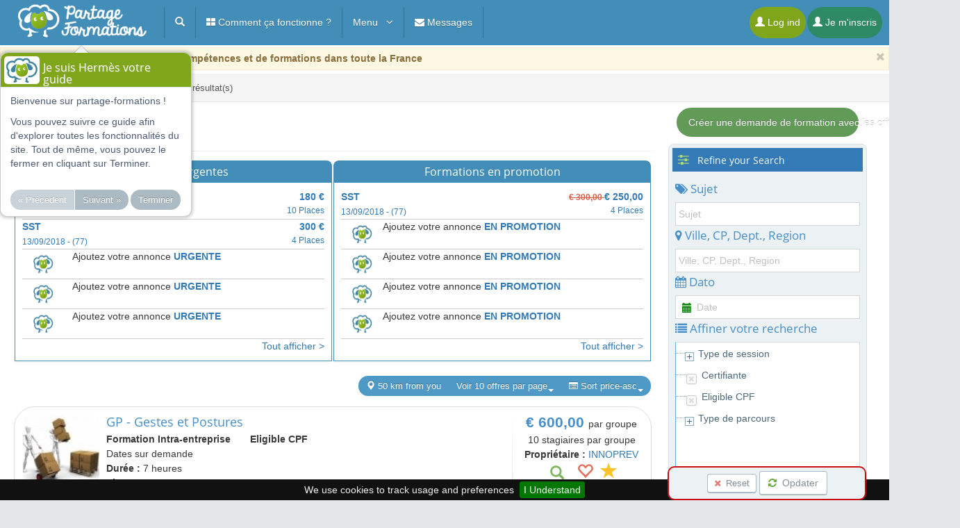

--- FILE ---
content_type: text/html; charset=utf-8
request_url: https://partage-formations.fr/?sort=price-asc&language=da_DK
body_size: 13765
content:

<!doctype html>
<!--[if lt IE 7]> <html class="no-js ie6 oldie" lang="fr"> <![endif]-->
<!--[if IE 7]>    <html class="no-js ie7 oldie" lang="fr"> <![endif]-->
<!--[if IE 8]>    <html class="no-js ie8 oldie" lang="fr"> <![endif]-->
<!--[if gt IE 8]> <![endif]-->
<html class="no-js" lang="fr"> 
    <head>
        <meta charset="utf-8">

<title>Hjem - PARTAGE-FORMATIONS</title>
<meta name="keywords" content="search, partageformations" >
<meta name="description" content="Search in PARTAGE-FORMATIONS" >
<meta name="copyright" content="Open Classifieds 3.2.0" >
<meta name="viewport" content="width=device-width,initial-scale=1">
<meta name="application-name" content="PARTAGE-FORMATIONS" data-baseurl="https://partage-formations.fr/" data-rtl="">
<meta property="og:title"   content="Hjem - PARTAGE-FORMATIONS"/>
<meta property="og:description"   content="Search in PARTAGE-FORMATIONS"/>
<meta property="og:url"     content=""/>
<meta property="og:site_name" content="PARTAGE-FORMATIONS"/>

<meta name="msvalidate.01" content="80190ED5507F757F7272E5DD81FD4C57" />

<meta name="twitter:card" content="summary" />
<meta name="twitter:site" content="PARTAGE-FORMATIONS" />
<meta name="twitter:title" content="Hjem - PARTAGE-FORMATIONS" />
<meta name="twitter:description" content="Search in PARTAGE-FORMATIONS" />
<meta name="twitter:image:alt" content="Hjem - PARTAGE-FORMATIONS" />


<link rel="alternate" type="application/atom+xml" title="RSS Blog PARTAGE-FORMATIONS" href="https://partage-formations.fr/rss/blog.xml" />
<link rel="alternate" type="application/atom+xml" title="RSS PARTAGE-FORMATIONS" href="https://partage-formations.fr/rss.xml" />




<link rel="shortcut icon" href="https://partage-formations.fr/images/favicon.ico">
        
        <script src="https://partage-formations.fr/themes/ace/js/jquery-2.1.4.min.js"></script>
            
        <!--[if lte IE 9]>
            <link rel="stylesheet" href="https://partage-formations.fr/themes/ace/css/ace-part2.min.css" class="ace-main-stylesheet" />
            <link rel="stylesheet" href="https://partage-formations.fr/themes/ace/css/ace-ie.min.css" />
        <![endif]-->

        <!--[if lte IE 8]>
            <script src="https://partage-formations.fr/themes/ace/js/html5shiv.min.js"></script>
            <script src="https://partage-formations.fr/themes/ace/js/respond.min.js"></script>
        <![endif]-->        

        <script src="https://partage-formations.fr/themes/ace/js/ace-extra.min.js"></script>
        <link type="text/css" href="https://partage-formations.fr/themes/ace/font-awesome/4.5.0/css/font-awesome.min.css" rel="stylesheet" media="screen" /><link type="text/css" href="https://partage-formations.fr/themes/ace/css/bootstrap.min.css" rel="stylesheet" media="screen" /><link type="text/css" href="https://partage-formations.fr/themes/ace/css/fonts.googleapis.com.css" rel="stylesheet" media="screen" /><link type="text/css" href="https://partage-formations.fr/themes/ace/css/ace-skins.min.css" rel="stylesheet" media="screen" /><link type="text/css" href="https://partage-formations.fr/themes/ace/css/ace-rtl.min.css" rel="stylesheet" media="screen" /><link type="text/css" href="https://partage-formations.fr/themes/ace/css/select2.min.css" rel="stylesheet" media="screen" /><link type="text/css" href="https://partage-formations.fr/themes/ace/css/jquery-ui.custom.min.css" rel="stylesheet" media="screen" /><link type="text/css" href="https://partage-formations.fr/themes/ace/css/bootstrap-editable.min.css" rel="stylesheet" media="screen" /><link type="text/css" href="https://partage-formations.fr/themes/ace/css/flag/flags.min.css" rel="stylesheet" media="screen" /><link type="text/css" href="https://partage-formations.fr/themes/ace/css/ace.min.css" rel="stylesheet" media="screen" /><link type="text/css" href="https://partage-formations.fr/themes/ace/css/override.css?v=1.2" rel="stylesheet" media="screen" /><link type="text/css" href="https://partage-formations.fr/themes/ace/css/override_pages.css" rel="stylesheet" media="screen" /><link type="text/css" href="https://partage-formations.fr/themes/default/css/bootstrap-tour.min.css" rel="stylesheet" media="screen" /><link type="text/css" href="https://partage-formations.fr/themes/default/css/web-custom.css?v=2" rel="stylesheet" media="screen" /><link type="text/css" href="https://partage-formations.fr/themes/default/css/jquery.cookiebar.css" rel="stylesheet" media="screen" /><link type="text/css" href="https://partage-formations.fr/themes/ace/css/jqvmap.css" rel="stylesheet" media="screen" /><link type="text/css" href="https://partage-formations.fr/themes/ace/css/jquery.rateyo.min.css" rel="stylesheet" media="screen" />                <div class="hidden top-information" ><b>Version BETA - Pour le partage de compétences et de formations dans toute la France</b></div>        <script>
  (function(i,s,o,g,r,a,m){i['GoogleAnalyticsObject']=r;i[r]=i[r]||function(){
  (i[r].q=i[r].q||[]).push(arguments)},i[r].l=1*new Date();a=s.createElement(o),
  m=s.getElementsByTagName(o)[0];a.async=1;a.src=g;m.parentNode.insertBefore(a,m)
  })(window,document,'script','//www.google-analytics.com/analytics.js','ga');
  ga('create', 'UA-99739813-1', 'auto');
  ga('send', 'pageview');
</script>
    </head>

    <body class="no-skin">

        
                    <div id="navbar" class="navbar navbar-default ace-save-state navbar-fixed-top">
    <div class="navbar-container ace-save-state" id="navbar-container">
        <button type="button" class="navbar-toggle menu-toggler pull-left" id="menu-toggler" data-target="#sidebar">
            <span class="sr-only">Toggle sidebar</span>
            <span class="icon-bar"></span>
            <span class="icon-bar"></span>
            <span class="icon-bar"></span>
        </button>

        <div class="navbar-header pull-left">
            <!--            <a href="index.html" class="navbar-brand">
                            <small>
                                <i class="fa fa-leaf"></i>
                                Ace Admin
                            </small>
                        </a>-->
            <a class="navbar-brand" href="https://partage-formations.fr/" title="PARTAGE-FORMATIONS">
                <img src="https://partage-formations.fr/themes/ace/img/Logo_PF_vers1.png" title="PARTAGE-FORMATIONS" style="width: 190px;margin-top: -15px;"/>
            </a>
        </div>

        <div class="navbar-buttons navbar-header pull-right" role="navigation">
            <ul class="nav ace-nav">
                                <li class="light-green dropdown-modal">
                                            <a  href="#login-modal" data-toggle="modal">
                            <i class="glyphicon glyphicon-user"></i> Log ind                        </a>
                                    </li>
                                    <li class="green">
                        <a href="https://partage-formations.fr/oc-panel/auth/register" style="border-radius:100px">
                            <i class="glyphicon glyphicon-user"></i>
                            Je m'inscris                        </a>      
                    </li>      
                            </ul>
        </div>
        <nav role="navigation" class="navbar-menu pull-left collapse navbar-collapse">
            <ul class="nav navbar-nav">
                                                    <li class="" >
                        <a href="http://partage-formations.fr" target="_self">
                            <i class="glyphicon glyphicon-search"></i>                              </a> 
                    </li>
                                    <li class="" >
                        <a href="https://partage-formations.fr/comment-fonctionne-partage-formations.html" target="_self">
                            <i class="fa fa-th-large"></i>                             Comment ça fonctionne ?</a> 
                    </li>
                                <li>
                    <a href="#" class="dropdown-toggle" data-toggle="dropdown">
                        Menu                        &nbsp;
                        <i class="ace-icon fa fa-angle-down bigger-110"></i>
                    </a>

                    <ul class="dropdown-menu dropdown-light-blue dropdown-caret">
                        <li class="dropdown">
                            <a tabindex="-1" title="Liste des catégories" href="https://partage-formations.fr/liste-des-categories.html">
                                <i class="ace-icon fa fa-list bigger-110 blue"></i>
                                Catégories                            </a>
                        </li>
                        <li class="dropdown">
                            <a tabindex="-1" title="Créer une alerte" href="https://partage-formations.fr/creer-une-demande-de-formation.html">
                                <i class="ace-icon fa fa-bell bigger-110 blue"></i>
                                Créer une alerte                            </a>
                        </li>
                        <li class="dropdown">
                            <a tabindex="-1" title="Formations en promotion" href="https://partage-formations.fr/annonces-en-promotion.html">
                                <i class="ace-icon fa fa-tasks bigger-110 blue"></i>
                                Formations en promotion                            </a>
                        </li>
                        <li class="dropdown">
                            <a tabindex="-1" title="Formations urgentes" href="https://partage-formations.fr/annonces-urgentes.html">
                                <i class="ace-icon fa fa-tasks bigger-110 blue"></i>
                                Formations urgentes                            </a>
                        </li>
                        <li class="dropdown">
                            <a tabindex="-1" title="Formations gratuites" href="https://partage-formations.fr/liste-des-categories.html">
                                <i class="ace-icon fa fa-tasks bigger-110 blue"></i>
                                Formations gratuites                            </a>
                        </li>
                    </ul>
                </li>

                <li>
                    <a href="https://partage-formations.fr/kontakt.html">
                        <i class="ace-icon fa fa-envelope"></i>
                        Messages                        <!--<span class="badge badge-warning">5</span>-->
                    </a>
                </li>
            </ul>
        </nav>
    </div><!-- /.navbar-container -->
</div>                
        <div class="main-container ace-save-state" id="main-container">
            <script type="text/javascript">
                try {
                    ace.settings.loadState('main-container');
                } catch (e) {
                    alert('error::loadState');
                    console.log(e);
                }
            </script>
                        <div class="main-content">
                <div class="main-content-inner">

                                            
    <div class="breadcrumbs ace-save-state">
        <ul class="breadcrumb">
                                                <li>
                                                    <i class="ace-icon fa fa-home home-icon"></i>
                                                <a title="Hjem" href="https://partage-formations.fr/">
                            Hjem                        </a>
                    </li>
                                                                <li class="active">
                                                Résultats de la recherche : 12 résultat(s)                    </li>
                                    </ul>
    </div>
                                        
                    <div class="page-content">

                                                                        
                        <div class="row">
                                                            <div class="col-xs-12">
                                                                        <div class="row">
                                        <script type="text/javascript">
    var region_data = '{"FR-01":{"count":3,"designation":"Guadeloupe"},"FR-02":{"count":3,"designation":"Martinique"},"FR-03":{"count":3,"designation":"Guyane (fran\u00e7aise)"},"FR-04":{"count":3,"designation":"R\u00e9union"},"FR-06":{"count":3,"designation":"Mayotte"},"FR-11":{"count":9,"designation":"\u00cele-de-France"},"FR-24":{"count":3,"designation":"Centre-Val de Loire"},"FR-27":{"count":3,"designation":"Bourgogne-Franche-Comt\u00e9"},"FR-28":{"count":3,"designation":"Normandie"},"FR-32":{"count":3,"designation":"Hauts-de-France"},"FR-44":{"count":3,"designation":"Grand Est"},"FR-52":{"count":3,"designation":"Pays de la Loire"},"FR-53":{"count":3,"designation":"Bretagne"},"FR-75":{"count":3,"designation":"Nouvelle-Aquitaine"},"FR-76":{"count":3,"designation":"Occitanie"},"FR-84":{"count":3,"designation":"Auvergne-Rh\u00f4ne-Alpes"},"FR-93":{"count":3,"designation":"Provence-Alpes-C\u00f4te d\'Azur"},"FR-94":{"count":3,"designation":"Corse"}}';
</script>
<h3>
    </h3>
<div class="col-md-12">
    <div class="col-md-9 col-sm-12 col-xs-12 no-padding-left">
                    <div class="page-header col-md-12 col-sm-12 col-xs-12">
                                    <h3 class="col-md-7 col-sm-12 col-xs-12" style="margin: 0;margin-top: 15px;">
                        Listings                    </h3>
                            </div>
        
                    <div class="panel panel-sidebar col-md-6 col-sm-12 col-xs-12 no-padding" id="widget-formations-urgentes">
                <div class="customwidget panel-heading">
                    <h3 class="panel-title">Formations urgentes</h3>
                </div>
                <div class="customwidget panel-body">
                                            <ul style="padding-left: 0">
                                                            <li style="border-bottom: 1px solid #ccc">
                                    <a href="https://partage-formations.fr/voir-annonce/D1FB08E/gestes-et-postures.html" title="Gestes et Postures">
                                        <strong><div style="float: left" >GP</div><div style="float: right">180 &euro;</div></strong><br />                                        <span style="font-size: 12px">17/10/2018 - (77)  <div style="float: right">10 Places</div><span>                                    </a>
                                </li>
                                                            <li style="border-bottom: 1px solid #ccc">
                                    <a href="https://partage-formations.fr/voir-annonce/729CF87/certificat-de-sauveteur-secouriste-du-travail-sst.html" title="Certificat de sauveteur-secouriste du travail (SST)">
                                        <strong><div style="float: left" >SST</div><div style="float: right">300 &euro;</div></strong><br />                                        <span style="font-size: 12px">13/09/2018 - (77)  <div style="float: right">4 Places</div><span>                                    </a>
                                </li>
                            
                                                                                                <li style="border-bottom: 1px solid #ccc; height: 43px" class="col-xs-12">
                                        <div class="row">
                                            <img src="https://partage-formations.fr/images/cms/PF_MOUTON_FONDBLANC.png" style="width: 60px;height: 42px" class="col-xs-3">
                                            <div class="col-xs-9">
                                                Ajoutez votre annonce                                                <a href="https://partage-formations.fr/oc-panel/myads" class="">
                                                    <strong>URGENTE</strong>
                                                </a>
                                            </div>
                                        </div>
                                    </li>
                                                                    <li style="border-bottom: 1px solid #ccc; height: 43px" class="col-xs-12">
                                        <div class="row">
                                            <img src="https://partage-formations.fr/images/cms/PF_MOUTON_FONDBLANC.png" style="width: 60px;height: 42px" class="col-xs-3">
                                            <div class="col-xs-9">
                                                Ajoutez votre annonce                                                <a href="https://partage-formations.fr/oc-panel/myads" class="">
                                                    <strong>URGENTE</strong>
                                                </a>
                                            </div>
                                        </div>
                                    </li>
                                                                    <li style="border-bottom: 1px solid #ccc; height: 43px" class="col-xs-12">
                                        <div class="row">
                                            <img src="https://partage-formations.fr/images/cms/PF_MOUTON_FONDBLANC.png" style="width: 60px;height: 42px" class="col-xs-3">
                                            <div class="col-xs-9">
                                                Ajoutez votre annonce                                                <a href="https://partage-formations.fr/oc-panel/myads" class="">
                                                    <strong>URGENTE</strong>
                                                </a>
                                            </div>
                                        </div>
                                    </li>
                                                            
                        </ul>
                                        <a href="https://partage-formations.fr/annonces-urgentes.html" style="float:right">
                        Tout afficher >
                    </a>
                </div>
            </div>
            <div class="panel panel-sidebar col-md-6 col-sm-12 col-xs-12 no-padding" id="widget-formations-en-promotion">
                <div class="customwidget panel-heading">
                    <h3 class="panel-title">Formations en promotion</h3>
                </div>
                <div class="customwidget panel-body">
                                            <ul style="padding-left: 0">
                                                            <li style="border-bottom: 1px solid #ccc">
                                                                        <a href="https://partage-formations.fr/voir-annonce/1F01538E/sauveteur-secouriste-de-travail-1.html" title="Sauveteur Secouriste de Travail">
                                        <strong>
                                            <div style="float: left" >SST</div>
                                            <div style="float: right">
                                                <small class="red">
                                                    <strike>
                                                        &euro; 300,00                                                    </strike>
                                                </small> &euro; 250,00                                            </div>
                                        </strong>
                                        <br />
                                        <span style="font-size: 12px">
                                            13/09/2018 - (77)  
                                            <div style="float: right">4 Places</div>
                                        </span>
                                    </a>
                                </li>
                                                                                                                                <li style="border-bottom: 1px solid #ccc; height: 43px" class="col-xs-12">
                                        <div class="row">
                                            <img src="https://partage-formations.fr/images/cms/PF_MOUTON_FONDBLANC.png" style="width: 60px;height: 42px" class="col-xs-1">
                                            <div class="col-xs-9 no-padding">
                                                Ajoutez votre annonce                                                <a href="https://partage-formations.fr/oc-panel/myads" class="">
                                                    <strong>EN PROMOTION</strong>
                                                </a>
                                            </div>
                                        </div>
                                    </li>
                                                                    <li style="border-bottom: 1px solid #ccc; height: 43px" class="col-xs-12">
                                        <div class="row">
                                            <img src="https://partage-formations.fr/images/cms/PF_MOUTON_FONDBLANC.png" style="width: 60px;height: 42px" class="col-xs-1">
                                            <div class="col-xs-9 no-padding">
                                                Ajoutez votre annonce                                                <a href="https://partage-formations.fr/oc-panel/myads" class="">
                                                    <strong>EN PROMOTION</strong>
                                                </a>
                                            </div>
                                        </div>
                                    </li>
                                                                    <li style="border-bottom: 1px solid #ccc; height: 43px" class="col-xs-12">
                                        <div class="row">
                                            <img src="https://partage-formations.fr/images/cms/PF_MOUTON_FONDBLANC.png" style="width: 60px;height: 42px" class="col-xs-1">
                                            <div class="col-xs-9 no-padding">
                                                Ajoutez votre annonce                                                <a href="https://partage-formations.fr/oc-panel/myads" class="">
                                                    <strong>EN PROMOTION</strong>
                                                </a>
                                            </div>
                                        </div>
                                    </li>
                                                                    <li style="border-bottom: 1px solid #ccc; height: 43px" class="col-xs-12">
                                        <div class="row">
                                            <img src="https://partage-formations.fr/images/cms/PF_MOUTON_FONDBLANC.png" style="width: 60px;height: 42px" class="col-xs-1">
                                            <div class="col-xs-9 no-padding">
                                                Ajoutez votre annonce                                                <a href="https://partage-formations.fr/oc-panel/myads" class="">
                                                    <strong>EN PROMOTION</strong>
                                                </a>
                                            </div>
                                        </div>
                                    </li>
                                                                                    </ul>
                                        <a href="https://partage-formations.fr/annonces-en-promotion.html" style="float:right">
                        Tout afficher >
                    </a>
                </div>
            </div>
                                            <div class="btn-group pull-right margin-1" style="margin-bottom: 15px">
                                            <button
                            class="btn btn-sm btn-info "
                            id="myLocationBtn"
                            type="button"
                            data-toggle="modal"
                            data-target="#myLocation"
                            data-marker-title="My Location"
                            data-marker-error="Cannot determine address at this location."
                            data-href="?userpos=1&sort=price-asc&language=da_DK">
                            <i class="glyphicon glyphicon-map-marker"></i> 50 km from you                        </button>
                                                            <div class="btn-group">
                        <button class="btn btn-info btn-sm dropdown-toggle" type="button" data-toggle="dropdown" aria-haspopup="true" aria-expanded="false">
                            Voir 10 offres par page<span class="caret"></span>
                        </button>
                        <ul class="dropdown-menu dropdown-menu-right" role="menu" id="show-list">
                            <li><a href="?items_per_page=5&sort=price-asc&language=da_DK">  5 per page</a></li>
                            <li><a href="?items_per_page=10&sort=price-asc&language=da_DK"> 10 per page</a></li>
                            <li><a href="?items_per_page=20&sort=price-asc&language=da_DK"> 20 per page</a></li>
                            <li><a href="?items_per_page=50&sort=price-asc&language=da_DK"> 50 per page</a></li>
                            <li><a href="?items_per_page=100&sort=price-asc&language=da_DK">100 per page</a></li>
                        </ul>
                    </div>
                    
                    <div class="btn-group">
                        <button type="button" id="sort" data-sort="price-asc" class="btn btn-info btn-sm dropdown-toggle" data-toggle="dropdown">
                            <span class="fa fa-list-alt"></span> Sort price-asc<span class="caret"></span>
                        </button>
                        <ul class="dropdown-menu" role="menu" id="sort-list">
                            <li><a href="?sort=title-asc&language=da_DK">Name (A-Z)</a></li>
                            <li><a href="?sort=title-desc&language=da_DK">Name (Z-A)</a></li>
                                                            <li><a href="?sort=price-asc&language=da_DK"><i class="fa fa-check green"></i> Price (Low)</a></li>
                                <li><a href="?sort=price-desc&language=da_DK">Price (High)</a></li>
                                                        <li><a href="?sort=featured&language=da_DK">Udvalgte</a></li>
                            <li><a href="?sort=favorited&language=da_DK">Favorited</a></li>
                                                            <li><a href="?sort=distance&language=da_DK" id="sort-distance">Distance</a></li>
                                                        <li><a href="?sort=published-desc&language=da_DK">Newest</a></li>
                            <li><a href="?sort=published-asc&language=da_DK">Oldest</a></li>
                        </ul>
                    </div>
                </div>
                        <div class="clearfix"></div>

            <div class="row">
                                    <div class="col-xs-12 col-sm-12">
                                    
<div style="padding: 0;border-bottom: 1px solid #ccc;">
            

<div class="media search-media">
    <div class="media-left text-center">
                <a title="Gestes et Postures" href="https://partage-formations.fr/voir-annonce/24F7348E/gestes-et-postures-1.html">
                                                <img src="https://partage-formations.fr/imagefly/w110-h110-c/images/af/2018/06/21/7/thumb_gestes-et-postures_1.jpg" alt="Gestes et Postures" class="media-object"  style="border-radius: 8px; width: 110px; height: 110px"/>
                                    </a>
        
        <div style="font-size: 10px; ">Ref : 24F7348E</div>
        
            </div>

    <div class="media-body">
        <div>
            <h4 class="media-heading">
                <a title="Gestes et Postures" href="https://partage-formations.fr/voir-annonce/24F7348E/gestes-et-postures-1.html" class="blue" data-original-title="GP - Gestes et Postures">
                    GP - Gestes et Postures                </a>
                
            </h4>
        </div>
        <div>
            <div class="bold">
                Formation <div class="type-session">Intra-entreprise</div>                 <b><img src="" style="width: 20px;margin-left: 20px;"/> Eligible CPF</b>            </div>

                            Dates sur demande            
            <br />
                            <b>Durée : </b>7 heures<br />
            
            <b>Lieu :</b>
                            Toute la France            
            <br />                     
                            <a href="https://partage-formations.fr/41-qualite-hygiene-securite-environnement" style="font-size: 10px" data-original-title="QUALITE HYGIENE SECURITE ENVIRONNEMENT" data-toggle="tooltip">
                                            QHSE                                    </a> 
                 >                             <a href="https://partage-formations.fr/49-management-sante-et-securite-au-travail" style="font-size: 10px" data-original-title="Management Santé et Sécurité au Travail" data-toggle="tooltip">
                                            Management Santé et Sécurité au Travail                                    </a> 
                                
        </div>

        <div class="search-actions text-center">
                        <span class="blue bolder bigger-150">
                &euro; 600,00            </span>


            par groupe<br />
            10</span> stagiaires par groupe<br />
            <b>Propriétaire : </b>
            <a href="https://partage-formations.fr/user/madmada">INNOPREV</a>

            <div class="action-buttons bigger-125" id="fav-6">
                                    <a style="padding: 2px 7px;font-size: 20px;" title="Voir l'offre" href="https://partage-formations.fr/voir-annonce/24F7348E/gestes-et-postures-1.html" ><i class="glyphicon glyphicon-search green"></i></a>
                
                                    <a data-toggle="modal" data-dismiss="modal" class="add-favorite" href="https://partage-formations.fr/oc-panel/auth/login#login-modal" title="Add to Favorites">
                        <i class="glyphicon glyphicon-heart-empty red" style="font-size: 24px"></i>
                    </a>
                
                <a href="#">
                    <i class="glyphicon  glyphicon-star orange2" style="font-size: 24px"></i>
                </a>
            </div>

                        <a class="search-btn-action btn btn-sm btn-block btn-info" data-toggle="dropdown">Handlinger</a>
            
            <ul class="dropdown-menu">
                
                <li>
                    <a href="https://partage-formations.fr/pdf/offre-formation/gestes-et-postures-1/24F7348E.html" title="Télécharger et imprimer cette formation">
                        <i class="glyphicon glyphicon-download-alt"></i>
                        Télécharger le PDF                    </a>
                </li>
                <li>
                                            <a href="#login-modal" title="Voir le devis et réserver une ou plusieurs offres de formation"  data-toggle="modal">
                            <i class="glyphicon glyphicon-saved"></i>
                            Devis et réservations                        </a>
                                    </li>
                <li>
                                            <a href="#" title="Envoyer cette formation par email">
                            <i class="glyphicon glyphicon-export"></i>
                            Partager par email                        </a>
                                    </li>
                <li>
                                            <a href="https://partage-formations.fr/oc-panel/ad/spam/6" title="Spam" 
                           onclick="return confirm('Spam?');">
                            <i class="glyphicon glyphicon-fire"></i>
                            Spam                        </a>
                                    </li>
                <li><a href="#">&nbsp;</a></li>
                <li><a href="#">&nbsp;</a></li>
                <li><a href="#">&nbsp;</a></li>
                <li><a href="#">&nbsp;</a></li>
                <li><a href="#">&nbsp;</a></li>
                <li><a href="#">&nbsp;</a></li>
                <li><a href="#">&nbsp;</a></li>
                
            </ul>
                    </div>
    </div>
</div>


            

<div class="media search-media">
    <div class="media-left text-center">
                <a title="Sauveteur Secouriste de Travail" href="https://partage-formations.fr/voir-annonce/1F01538E/sauveteur-secouriste-de-travail-1.html">
                                                <img src="https://partage-formations.fr/imagefly/w110-h110-c/images/af/2018/06/21/3/thumb_sauveteur-secouriste-de-travail_1.jpg" alt="Sauveteur Secouriste de Travail" class="media-object"  style="border-radius: 8px; width: 110px; height: 110px"/>
                                    </a>
        
        <div style="font-size: 10px; ">Ref : 1F01538E</div>
        
                    <div class="label label-danger arrowed-in arrowed-in-right">
                En promotion            </div>
            </div>

    <div class="media-body">
        <div>
            <h4 class="media-heading">
                <a title="Sauveteur Secouriste de Travail" href="https://partage-formations.fr/voir-annonce/1F01538E/sauveteur-secouriste-de-travail-1.html" class="blue" data-original-title="SST - Sauveteur Secouriste de Travail">
                    SST - Sauveteur Secouriste de Travail                </a>
                
            </h4>
        </div>
        <div>
            <div class="bold">
                Formation <div class="type-session">Inter-entreprises</div>                 <b><img src="" style="width: 20px;margin-left: 20px;"/> Eligible CPF</b>            </div>

                            Du                                                                            <b style="font-size: 16px">13/09/2018</b> 
                                        au 
                                            <b style="font-size: 16px">14/09/2018</b>
                                                
            <br />
                            <b>Durée : </b>
                   2 &nbsp;
                   jours (14 &nbsp;
                   heures)<br />
            
            <b>Lieu :</b>
                            Pontault-Combault (77340) - 77 -  Île-de-France            
            <br />                     
                            <a href="https://partage-formations.fr/41-qualite-hygiene-securite-environnement" style="font-size: 10px" data-original-title="QUALITE HYGIENE SECURITE ENVIRONNEMENT" data-toggle="tooltip">
                                            QHSE                                    </a> 
                 >                             <a href="https://partage-formations.fr/49-management-sante-et-securite-au-travail" style="font-size: 10px" data-original-title="Management Santé et Sécurité au Travail" data-toggle="tooltip">
                                            Management Santé et Sécurité au Travail                                    </a> 
                                
        </div>

        <div class="search-actions text-center">
                            <small class="red" style="font-size: 12px;position: absolute;top: 2px;right: 25px;"><strike>&nbsp;&nbsp;&euro; 300,00&nbsp;&nbsp;</strike></small>
                        <span class="blue bolder bigger-150">
                &euro; 250,00            </span>


            par place<br />
            4</span> places restantes<br />
            <b>Propriétaire : </b>
            <a href="https://partage-formations.fr/user/madmada">INNOPREV</a>

            <div class="action-buttons bigger-125" id="fav-5">
                                    <a style="padding: 2px 7px;font-size: 20px;" title="Voir l'offre" href="https://partage-formations.fr/voir-annonce/1F01538E/sauveteur-secouriste-de-travail-1.html" ><i class="glyphicon glyphicon-search green"></i></a>
                
                                    <a data-toggle="modal" data-dismiss="modal" class="add-favorite" href="https://partage-formations.fr/oc-panel/auth/login#login-modal" title="Add to Favorites">
                        <i class="glyphicon glyphicon-heart-empty red" style="font-size: 24px"></i>
                    </a>
                
                <a href="#">
                    <i class="glyphicon  glyphicon-star orange2" style="font-size: 24px"></i>
                </a>
            </div>

                        <a class="search-btn-action btn btn-sm btn-block btn-info" data-toggle="dropdown">Handlinger</a>
            
            <ul class="dropdown-menu">
                
                <li>
                    <a href="https://partage-formations.fr/pdf/offre-formation/sauveteur-secouriste-de-travail-1/1F01538E.html" title="Télécharger et imprimer cette formation">
                        <i class="glyphicon glyphicon-download-alt"></i>
                        Télécharger le PDF                    </a>
                </li>
                <li>
                                            <a href="#login-modal" title="Voir le devis et réserver une ou plusieurs offres de formation"  data-toggle="modal">
                            <i class="glyphicon glyphicon-saved"></i>
                            Devis et réservations                        </a>
                                    </li>
                <li>
                                            <a href="#" title="Envoyer cette formation par email">
                            <i class="glyphicon glyphicon-export"></i>
                            Partager par email                        </a>
                                    </li>
                <li>
                                            <a href="https://partage-formations.fr/oc-panel/ad/spam/5" title="Spam" 
                           onclick="return confirm('Spam?');">
                            <i class="glyphicon glyphicon-fire"></i>
                            Spam                        </a>
                                    </li>
                <li><a href="#">&nbsp;</a></li>
                <li><a href="#">&nbsp;</a></li>
                <li><a href="#">&nbsp;</a></li>
                <li><a href="#">&nbsp;</a></li>
                <li><a href="#">&nbsp;</a></li>
                <li><a href="#">&nbsp;</a></li>
                <li><a href="#">&nbsp;</a></li>
                
            </ul>
                    </div>
    </div>
</div>


            

<div class="media search-media">
    <div class="media-left text-center">
                <a title="Gestes et Postures" href="https://partage-formations.fr/voir-annonce/D1FB08E/gestes-et-postures.html">
                                                <img src="https://partage-formations.fr/imagefly/w110-h110-c/images/af/2018/06/21/7/thumb_gestes-et-postures_1.jpg" alt="Gestes et Postures" class="media-object"  style="border-radius: 8px; width: 110px; height: 110px"/>
                                    </a>
        
        <div style="font-size: 10px; ">Ref : D1FB08E</div>
        
            </div>

    <div class="media-body">
        <div>
            <h4 class="media-heading">
                <a title="Gestes et Postures" href="https://partage-formations.fr/voir-annonce/D1FB08E/gestes-et-postures.html" class="blue" data-original-title="GP - Gestes et Postures">
                    GP - Gestes et Postures                </a>
                
            </h4>
        </div>
        <div>
            <div class="bold">
                Formation <div class="type-session">Inter-entreprises</div>                 <b><img src="" style="width: 20px;margin-left: 20px;"/> Eligible CPF</b>            </div>

                            Du                                                                            <b style="font-size: 16px">17/10/2018</b> 
                                        au 
                                            -
                                                
            <br />
                            <b>Durée : </b>
                   1 &nbsp;
                   jours (7 &nbsp;
                   heures)<br />
            
            <b>Lieu :</b>
                            Pontault-Combault (77340) - 77 -  Île-de-France            
            <br />                     
                            <a href="https://partage-formations.fr/41-qualite-hygiene-securite-environnement" style="font-size: 10px" data-original-title="QUALITE HYGIENE SECURITE ENVIRONNEMENT" data-toggle="tooltip">
                                            QHSE                                    </a> 
                 >                             <a href="https://partage-formations.fr/49-management-sante-et-securite-au-travail" style="font-size: 10px" data-original-title="Management Santé et Sécurité au Travail" data-toggle="tooltip">
                                            Management Santé et Sécurité au Travail                                    </a> 
                                
        </div>

        <div class="search-actions text-center">
                        <span class="blue bolder bigger-150">
                &euro; 180,00            </span>


            par place<br />
            10</span> places restantes<br />
            <b>Propriétaire : </b>
            <a href="https://partage-formations.fr/user/madmada">INNOPREV</a>

            <div class="action-buttons bigger-125" id="fav-2">
                                    <a style="padding: 2px 7px;font-size: 20px;" title="Voir l'offre" href="https://partage-formations.fr/voir-annonce/D1FB08E/gestes-et-postures.html" ><i class="glyphicon glyphicon-search green"></i></a>
                
                                    <a data-toggle="modal" data-dismiss="modal" class="add-favorite" href="https://partage-formations.fr/oc-panel/auth/login#login-modal" title="Add to Favorites">
                        <i class="glyphicon glyphicon-heart-empty red" style="font-size: 24px"></i>
                    </a>
                
                <a href="#">
                    <i class="glyphicon  glyphicon-star orange2" style="font-size: 24px"></i>
                </a>
            </div>

                        <a class="search-btn-action btn btn-sm btn-block btn-info" data-toggle="dropdown">Handlinger</a>
            
            <ul class="dropdown-menu">
                
                <li>
                    <a href="https://partage-formations.fr/pdf/offre-formation/gestes-et-postures/D1FB08E.html" title="Télécharger et imprimer cette formation">
                        <i class="glyphicon glyphicon-download-alt"></i>
                        Télécharger le PDF                    </a>
                </li>
                <li>
                                            <a href="#login-modal" title="Voir le devis et réserver une ou plusieurs offres de formation"  data-toggle="modal">
                            <i class="glyphicon glyphicon-saved"></i>
                            Devis et réservations                        </a>
                                    </li>
                <li>
                                            <a href="#" title="Envoyer cette formation par email">
                            <i class="glyphicon glyphicon-export"></i>
                            Partager par email                        </a>
                                    </li>
                <li>
                                            <a href="https://partage-formations.fr/oc-panel/ad/spam/2" title="Spam" 
                           onclick="return confirm('Spam?');">
                            <i class="glyphicon glyphicon-fire"></i>
                            Spam                        </a>
                                    </li>
                <li><a href="#">&nbsp;</a></li>
                <li><a href="#">&nbsp;</a></li>
                <li><a href="#">&nbsp;</a></li>
                <li><a href="#">&nbsp;</a></li>
                <li><a href="#">&nbsp;</a></li>
                <li><a href="#">&nbsp;</a></li>
                <li><a href="#">&nbsp;</a></li>
                
            </ul>
                    </div>
    </div>
</div>


            

<div class="media search-media">
    <div class="media-left text-center">
                <a title="Recyclage PRAP" href="https://partage-formations.fr/voir-annonce/30E2F68E/recyclage-prap.html">
                                                <img src="https://partage-formations.fr/imagefly/w110-h110-c/images/af/2018/06/21/6/thumb_recyclage-prap_1.jpg" alt="Recyclage PRAP" class="media-object"  style="border-radius: 8px; width: 110px; height: 110px"/>
                                    </a>
        
        <div style="font-size: 10px; ">Ref : 30E2F68E</div>
        
            </div>

    <div class="media-body">
        <div>
            <h4 class="media-heading">
                <a title="Recyclage PRAP" href="https://partage-formations.fr/voir-annonce/30E2F68E/recyclage-prap.html" class="blue" data-original-title="MAC PRAP - Recyclage PRAP">
                    MAC PRAP - Recyclage PRAP                </a>
                
            </h4>
        </div>
        <div>
            <div class="bold">
                Formation <div class="type-session">Intra-entreprise</div>                 <b><img src="" style="width: 20px;margin-left: 20px;"/> Eligible CPF</b>            </div>

                            Dates sur demande            
            <br />
                            <b>Durée : </b>7 heures<br />
            
            <b>Lieu :</b>
                            Toute la France            
            <br />                     
                            <a href="https://partage-formations.fr/41-qualite-hygiene-securite-environnement" style="font-size: 10px" data-original-title="QUALITE HYGIENE SECURITE ENVIRONNEMENT" data-toggle="tooltip">
                                            QHSE                                    </a> 
                 >                             <a href="https://partage-formations.fr/49-management-sante-et-securite-au-travail" style="font-size: 10px" data-original-title="Management Santé et Sécurité au Travail" data-toggle="tooltip">
                                            Management Santé et Sécurité au Travail                                    </a> 
                                
        </div>

        <div class="search-actions text-center">
                        <span class="blue bolder bigger-150">
                &euro; 600,00            </span>


            par groupe<br />
            10</span> stagiaires par groupe<br />
            <b>Propriétaire : </b>
            <a href="https://partage-formations.fr/user/madmada">INNOPREV</a>

            <div class="action-buttons bigger-125" id="fav-8">
                                    <a style="padding: 2px 7px;font-size: 20px;" title="Voir l'offre" href="https://partage-formations.fr/voir-annonce/30E2F68E/recyclage-prap.html" ><i class="glyphicon glyphicon-search green"></i></a>
                
                                    <a data-toggle="modal" data-dismiss="modal" class="add-favorite" href="https://partage-formations.fr/oc-panel/auth/login#login-modal" title="Add to Favorites">
                        <i class="glyphicon glyphicon-heart-empty red" style="font-size: 24px"></i>
                    </a>
                
                <a href="#">
                    <i class="glyphicon  glyphicon-star orange2" style="font-size: 24px"></i>
                </a>
            </div>

                        <a class="search-btn-action btn btn-sm btn-block btn-info" data-toggle="dropdown">Handlinger</a>
            
            <ul class="dropdown-menu">
                
                <li>
                    <a href="https://partage-formations.fr/pdf/offre-formation/recyclage-prap/30E2F68E.html" title="Télécharger et imprimer cette formation">
                        <i class="glyphicon glyphicon-download-alt"></i>
                        Télécharger le PDF                    </a>
                </li>
                <li>
                                            <a href="#login-modal" title="Voir le devis et réserver une ou plusieurs offres de formation"  data-toggle="modal">
                            <i class="glyphicon glyphicon-saved"></i>
                            Devis et réservations                        </a>
                                    </li>
                <li>
                                            <a href="#" title="Envoyer cette formation par email">
                            <i class="glyphicon glyphicon-export"></i>
                            Partager par email                        </a>
                                    </li>
                <li>
                                            <a href="https://partage-formations.fr/oc-panel/ad/spam/8" title="Spam" 
                           onclick="return confirm('Spam?');">
                            <i class="glyphicon glyphicon-fire"></i>
                            Spam                        </a>
                                    </li>
                <li><a href="#">&nbsp;</a></li>
                <li><a href="#">&nbsp;</a></li>
                <li><a href="#">&nbsp;</a></li>
                <li><a href="#">&nbsp;</a></li>
                <li><a href="#">&nbsp;</a></li>
                <li><a href="#">&nbsp;</a></li>
                <li><a href="#">&nbsp;</a></li>
                
            </ul>
                    </div>
    </div>
</div>


            

<div class="media search-media">
    <div class="media-left text-center">
                <a title="Prévention des Risques Liées aux Activités Physiques" href="https://partage-formations.fr/voir-annonce/2AED158E/prevention-des-risques-liees-aux-activites-physiques.html">
                                                <img src="https://partage-formations.fr/imagefly/w110-h110-c/images/af/2018/06/21/4/thumb_prevention-des-risques-liees-aux-activites-physiques_1.jpg" alt="Prévention des Risques Liées aux Activités Physiques" class="media-object"  style="border-radius: 8px; width: 110px; height: 110px"/>
                                    </a>
        
        <div style="font-size: 10px; ">Ref : 2AED158E</div>
        
            </div>

    <div class="media-body">
        <div>
            <h4 class="media-heading">
                <a title="Prévention des Risques Liées aux Activités Physiques" href="https://partage-formations.fr/voir-annonce/2AED158E/prevention-des-risques-liees-aux-activites-physiques.html" class="blue" data-original-title="PRAP - Prévention des Risques Liées aux Activités Physiques">
                    PRAP - Prévention des Risques Liées aux Activités Physiques                </a>
                
            </h4>
        </div>
        <div>
            <div class="bold">
                Formation <div class="type-session">Intra-entreprise</div>                 <b><img src="" style="width: 20px;margin-left: 20px;"/> Eligible CPF</b>            </div>

                            Dates sur demande            
            <br />
                            <b>Durée : </b>14 heures<br />
            
            <b>Lieu :</b>
                            Toute la France            
            <br />                     
                            <a href="https://partage-formations.fr/41-qualite-hygiene-securite-environnement" style="font-size: 10px" data-original-title="QUALITE HYGIENE SECURITE ENVIRONNEMENT" data-toggle="tooltip">
                                            QHSE                                    </a> 
                 >                             <a href="https://partage-formations.fr/49-management-sante-et-securite-au-travail" style="font-size: 10px" data-original-title="Management Santé et Sécurité au Travail" data-toggle="tooltip">
                                            Management Santé et Sécurité au Travail                                    </a> 
                                
        </div>

        <div class="search-actions text-center">
                        <span class="blue bolder bigger-150">
                &euro; 1.200,00            </span>


            par groupe<br />
            12</span> stagiaires par groupe<br />
            <b>Propriétaire : </b>
            <a href="https://partage-formations.fr/user/madmada">INNOPREV</a>

            <div class="action-buttons bigger-125" id="fav-7">
                                    <a style="padding: 2px 7px;font-size: 20px;" title="Voir l'offre" href="https://partage-formations.fr/voir-annonce/2AED158E/prevention-des-risques-liees-aux-activites-physiques.html" ><i class="glyphicon glyphicon-search green"></i></a>
                
                                    <a data-toggle="modal" data-dismiss="modal" class="add-favorite" href="https://partage-formations.fr/oc-panel/auth/login#login-modal" title="Add to Favorites">
                        <i class="glyphicon glyphicon-heart-empty red" style="font-size: 24px"></i>
                    </a>
                
                <a href="#">
                    <i class="glyphicon  glyphicon-star orange2" style="font-size: 24px"></i>
                </a>
            </div>

                        <a class="search-btn-action btn btn-sm btn-block btn-info" data-toggle="dropdown">Handlinger</a>
            
            <ul class="dropdown-menu">
                
                <li>
                    <a href="https://partage-formations.fr/pdf/offre-formation/prevention-des-risques-liees-aux-activites-physiques/2AED158E.html" title="Télécharger et imprimer cette formation">
                        <i class="glyphicon glyphicon-download-alt"></i>
                        Télécharger le PDF                    </a>
                </li>
                <li>
                                            <a href="#login-modal" title="Voir le devis et réserver une ou plusieurs offres de formation"  data-toggle="modal">
                            <i class="glyphicon glyphicon-saved"></i>
                            Devis et réservations                        </a>
                                    </li>
                <li>
                                            <a href="#" title="Envoyer cette formation par email">
                            <i class="glyphicon glyphicon-export"></i>
                            Partager par email                        </a>
                                    </li>
                <li>
                                            <a href="https://partage-formations.fr/oc-panel/ad/spam/7" title="Spam" 
                           onclick="return confirm('Spam?');">
                            <i class="glyphicon glyphicon-fire"></i>
                            Spam                        </a>
                                    </li>
                <li><a href="#">&nbsp;</a></li>
                <li><a href="#">&nbsp;</a></li>
                <li><a href="#">&nbsp;</a></li>
                <li><a href="#">&nbsp;</a></li>
                <li><a href="#">&nbsp;</a></li>
                <li><a href="#">&nbsp;</a></li>
                <li><a href="#">&nbsp;</a></li>
                
            </ul>
                    </div>
    </div>
</div>


            

<div class="media search-media">
    <div class="media-left text-center">
                <a title="MAC Sauveteur Secouriste au Travail" href="https://partage-formations.fr/voir-annonce/190B728E/mac-sauveteur-secouriste-au-travail.html">
                                                <img src="https://partage-formations.fr/imagefly/w110-h110-c/images/af/2018/06/21/5/thumb_mac-sauveteur-secouriste-au-travail_1.jpg" alt="MAC Sauveteur Secouriste au Travail" class="media-object"  style="border-radius: 8px; width: 110px; height: 110px"/>
                                    </a>
        
        <div style="font-size: 10px; ">Ref : 190B728E</div>
        
            </div>

    <div class="media-body">
        <div>
            <h4 class="media-heading">
                <a title="MAC Sauveteur Secouriste au Travail" href="https://partage-formations.fr/voir-annonce/190B728E/mac-sauveteur-secouriste-au-travail.html" class="blue" data-original-title="MACSST intra - MAC Sauveteur Secouriste au Travail">
                    MACSST intra - MAC Sauveteur Secouriste au Travail                </a>
                
            </h4>
        </div>
        <div>
            <div class="bold">
                Formation <div class="type-session">Inter-entreprises</div>                 <b><img src="" style="width: 20px;margin-left: 20px;"/> Eligible CPF</b>            </div>

                            Du                                                                            <b style="font-size: 16px">06/07/2018</b> 
                                        au 
                                            -
                                                
            <br />
                            <b>Durée : </b>
                   1 &nbsp;
                   jours (7 &nbsp;
                   heures)<br />
            
            <b>Lieu :</b>
                            Pontault-Combault (77340) - 77 -  Île-de-France            
            <br />                     
                            <a href="https://partage-formations.fr/41-qualite-hygiene-securite-environnement" style="font-size: 10px" data-original-title="QUALITE HYGIENE SECURITE ENVIRONNEMENT" data-toggle="tooltip">
                                            QHSE                                    </a> 
                 >                             <a href="https://partage-formations.fr/49-management-sante-et-securite-au-travail" style="font-size: 10px" data-original-title="Management Santé et Sécurité au Travail" data-toggle="tooltip">
                                            Management Santé et Sécurité au Travail                                    </a> 
                                
        </div>

        <div class="search-actions text-center">
                        <span class="blue bolder bigger-150">
                &euro; 180,00            </span>


            par place<br />
            4</span> places restantes<br />
            <b>Propriétaire : </b>
            <a href="https://partage-formations.fr/user/madmada">INNOPREV</a>

            <div class="action-buttons bigger-125" id="fav-4">
                                    <a style="padding: 2px 7px;font-size: 20px;" title="Voir l'offre" href="https://partage-formations.fr/voir-annonce/190B728E/mac-sauveteur-secouriste-au-travail.html" ><i class="glyphicon glyphicon-search green"></i></a>
                
                                    <a data-toggle="modal" data-dismiss="modal" class="add-favorite" href="https://partage-formations.fr/oc-panel/auth/login#login-modal" title="Add to Favorites">
                        <i class="glyphicon glyphicon-heart-empty red" style="font-size: 24px"></i>
                    </a>
                
                <a href="#">
                    <i class="glyphicon  glyphicon-star orange2" style="font-size: 24px"></i>
                </a>
            </div>

                        <a class="search-btn-action btn btn-sm btn-block btn-info" data-toggle="dropdown">Handlinger</a>
            
            <ul class="dropdown-menu">
                
                <li>
                    <a href="https://partage-formations.fr/pdf/offre-formation/mac-sauveteur-secouriste-au-travail/190B728E.html" title="Télécharger et imprimer cette formation">
                        <i class="glyphicon glyphicon-download-alt"></i>
                        Télécharger le PDF                    </a>
                </li>
                <li>
                                            <a href="#login-modal" title="Voir le devis et réserver une ou plusieurs offres de formation"  data-toggle="modal">
                            <i class="glyphicon glyphicon-saved"></i>
                            Devis et réservations                        </a>
                                    </li>
                <li>
                                            <a href="#" title="Envoyer cette formation par email">
                            <i class="glyphicon glyphicon-export"></i>
                            Partager par email                        </a>
                                    </li>
                <li>
                                            <a href="https://partage-formations.fr/oc-panel/ad/spam/4" title="Spam" 
                           onclick="return confirm('Spam?');">
                            <i class="glyphicon glyphicon-fire"></i>
                            Spam                        </a>
                                    </li>
                <li><a href="#">&nbsp;</a></li>
                <li><a href="#">&nbsp;</a></li>
                <li><a href="#">&nbsp;</a></li>
                <li><a href="#">&nbsp;</a></li>
                <li><a href="#">&nbsp;</a></li>
                <li><a href="#">&nbsp;</a></li>
                <li><a href="#">&nbsp;</a></li>
                
            </ul>
                    </div>
    </div>
</div>


            

<div class="media search-media">
    <div class="media-left text-center">
                <a title="Maintenir et actualiser ses compétences de sauveteur secouriste du travail" href="https://partage-formations.fr/voir-annonce/3CCEBADD/maintenir-et-actualiser-ses-competences-de-sauveteur-secouriste-du-travail.html">
                                                <img src="https://partage-formations.fr/imagefly/w110-h110-c/images/af/2018/10/16/17/thumb_maintenir-et-actualiser-ses-competences-de-sauveteur-secouriste-du-travail_1.jpg" alt="Maintenir et actualiser ses compétences de sauveteur secouriste du travail" class="media-object"  style="border-radius: 8px; width: 110px; height: 110px"/>
                                    </a>
        
        <div style="font-size: 10px; ">Ref : 3CCEBADD</div>
        
            </div>

    <div class="media-body">
        <div>
            <h4 class="media-heading">
                <a title="Maintenir et actualiser ses compétences de sauveteur secouriste du travail" href="https://partage-formations.fr/voir-annonce/3CCEBADD/maintenir-et-actualiser-ses-competences-de-sauveteur-secouriste-du-travail.html" class="blue" data-original-title="MAC SST - Maintenir et actualiser ses compétences de sauveteur secouriste du travail">
                    MAC SST - Maintenir et actualiser ses compétences de sauveteur secouriste du travail                </a>
                
            </h4>
        </div>
        <div>
            <div class="bold">
                Formation <div class="type-session">Inter-entreprises</div>                 <b><img src="" style="width: 20px;margin-left: 20px;"/> Eligible CPF</b>            </div>

                            Du                                                                            <b style="font-size: 16px">01/02/2019</b> 
                                        au 
                                            -
                                                
            <br />
                            <b>Durée : </b>
                   1 &nbsp;
                   jours (7 &nbsp;
                   heures)<br />
            
            <b>Lieu :</b>
                            Pontault-Combault (77340) - 77 -  Île-de-France            
            <br />                     
                            <a href="https://partage-formations.fr/41-qualite-hygiene-securite-environnement" style="font-size: 10px" data-original-title="QUALITE HYGIENE SECURITE ENVIRONNEMENT" data-toggle="tooltip">
                                            QHSE                                    </a> 
                 >                             <a href="https://partage-formations.fr/46-secourisme" style="font-size: 10px" data-original-title="Secourisme" data-toggle="tooltip">
                                            Secourisme                                    </a> 
                                
        </div>

        <div class="search-actions text-center">
                        <span class="blue bolder bigger-150">
                &euro; 190,00            </span>


            par place<br />
            3</span> places restantes<br />
            <b>Propriétaire : </b>
            <a href="https://partage-formations.fr/user/madmada">INNOPREV</a>

            <div class="action-buttons bigger-125" id="fav-10">
                                    <a style="padding: 2px 7px;font-size: 20px;" title="Voir l'offre" href="https://partage-formations.fr/voir-annonce/3CCEBADD/maintenir-et-actualiser-ses-competences-de-sauveteur-secouriste-du-travail.html" ><i class="glyphicon glyphicon-search green"></i></a>
                
                                    <a data-toggle="modal" data-dismiss="modal" class="add-favorite" href="https://partage-formations.fr/oc-panel/auth/login#login-modal" title="Add to Favorites">
                        <i class="glyphicon glyphicon-heart-empty red" style="font-size: 24px"></i>
                    </a>
                
                <a href="#">
                    <i class="glyphicon  glyphicon-star orange2" style="font-size: 24px"></i>
                </a>
            </div>

                        <a class="search-btn-action btn btn-sm btn-block btn-info" data-toggle="dropdown">Handlinger</a>
            
            <ul class="dropdown-menu">
                
                <li>
                    <a href="https://partage-formations.fr/pdf/offre-formation/maintenir-et-actualiser-ses-competences-de-sauveteur-secouriste-du-travail/3CCEBADD.html" title="Télécharger et imprimer cette formation">
                        <i class="glyphicon glyphicon-download-alt"></i>
                        Télécharger le PDF                    </a>
                </li>
                <li>
                                            <a href="#login-modal" title="Voir le devis et réserver une ou plusieurs offres de formation"  data-toggle="modal">
                            <i class="glyphicon glyphicon-saved"></i>
                            Devis et réservations                        </a>
                                    </li>
                <li>
                                            <a href="#" title="Envoyer cette formation par email">
                            <i class="glyphicon glyphicon-export"></i>
                            Partager par email                        </a>
                                    </li>
                <li>
                                            <a href="https://partage-formations.fr/oc-panel/ad/spam/10" title="Spam" 
                           onclick="return confirm('Spam?');">
                            <i class="glyphicon glyphicon-fire"></i>
                            Spam                        </a>
                                    </li>
                <li><a href="#">&nbsp;</a></li>
                <li><a href="#">&nbsp;</a></li>
                <li><a href="#">&nbsp;</a></li>
                <li><a href="#">&nbsp;</a></li>
                <li><a href="#">&nbsp;</a></li>
                <li><a href="#">&nbsp;</a></li>
                <li><a href="#">&nbsp;</a></li>
                
            </ul>
                    </div>
    </div>
</div>


            

<div class="media search-media">
    <div class="media-left text-center">
                <a title="Sauveteur Secouriste de Travail" href="https://partage-formations.fr/voir-annonce/1315918E/sauveteur-secouriste-de-travail.html">
                                                <img src="https://partage-formations.fr/imagefly/w110-h110-c/images/af/2018/06/21/3/thumb_sauveteur-secouriste-de-travail_1.jpg" alt="Sauveteur Secouriste de Travail" class="media-object"  style="border-radius: 8px; width: 110px; height: 110px"/>
                                    </a>
        
        <div style="font-size: 10px; ">Ref : 1315918E</div>
        
            </div>

    <div class="media-body">
        <div>
            <h4 class="media-heading">
                <a title="Sauveteur Secouriste de Travail" href="https://partage-formations.fr/voir-annonce/1315918E/sauveteur-secouriste-de-travail.html" class="blue" data-original-title="SST - Sauveteur Secouriste de Travail">
                    SST - Sauveteur Secouriste de Travail                </a>
                
            </h4>
        </div>
        <div>
            <div class="bold">
                Formation <div class="type-session">Inter-entreprises</div>                 <b><img src="" style="width: 20px;margin-left: 20px;"/> Eligible CPF</b>            </div>

                            Du                                                                            <b style="font-size: 16px">13/09/2018</b> 
                                        au 
                                            <b style="font-size: 16px">14/09/2018</b>
                                                
            <br />
                            <b>Durée : </b>
                   2 &nbsp;
                   jours (14 &nbsp;
                   heures)<br />
            
            <b>Lieu :</b>
                            Pontault-Combault (77340) - 77 -  Île-de-France            
            <br />                     
                            <a href="https://partage-formations.fr/41-qualite-hygiene-securite-environnement" style="font-size: 10px" data-original-title="QUALITE HYGIENE SECURITE ENVIRONNEMENT" data-toggle="tooltip">
                                            QHSE                                    </a> 
                 >                             <a href="https://partage-formations.fr/49-management-sante-et-securite-au-travail" style="font-size: 10px" data-original-title="Management Santé et Sécurité au Travail" data-toggle="tooltip">
                                            Management Santé et Sécurité au Travail                                    </a> 
                                
        </div>

        <div class="search-actions text-center">
                        <span class="blue bolder bigger-150">
                &euro; 300,00            </span>


            par place<br />
            4</span> places restantes<br />
            <b>Propriétaire : </b>
            <a href="https://partage-formations.fr/user/madmada">INNOPREV</a>

            <div class="action-buttons bigger-125" id="fav-3">
                                    <a style="padding: 2px 7px;font-size: 20px;" title="Voir l'offre" href="https://partage-formations.fr/voir-annonce/1315918E/sauveteur-secouriste-de-travail.html" ><i class="glyphicon glyphicon-search green"></i></a>
                
                                    <a data-toggle="modal" data-dismiss="modal" class="add-favorite" href="https://partage-formations.fr/oc-panel/auth/login#login-modal" title="Add to Favorites">
                        <i class="glyphicon glyphicon-heart-empty red" style="font-size: 24px"></i>
                    </a>
                
                <a href="#">
                    <i class="glyphicon  glyphicon-star orange2" style="font-size: 24px"></i>
                </a>
            </div>

                        <a class="search-btn-action btn btn-sm btn-block btn-info" data-toggle="dropdown">Handlinger</a>
            
            <ul class="dropdown-menu">
                
                <li>
                    <a href="https://partage-formations.fr/pdf/offre-formation/sauveteur-secouriste-de-travail/1315918E.html" title="Télécharger et imprimer cette formation">
                        <i class="glyphicon glyphicon-download-alt"></i>
                        Télécharger le PDF                    </a>
                </li>
                <li>
                                            <a href="#login-modal" title="Voir le devis et réserver une ou plusieurs offres de formation"  data-toggle="modal">
                            <i class="glyphicon glyphicon-saved"></i>
                            Devis et réservations                        </a>
                                    </li>
                <li>
                                            <a href="#" title="Envoyer cette formation par email">
                            <i class="glyphicon glyphicon-export"></i>
                            Partager par email                        </a>
                                    </li>
                <li>
                                            <a href="https://partage-formations.fr/oc-panel/ad/spam/3" title="Spam" 
                           onclick="return confirm('Spam?');">
                            <i class="glyphicon glyphicon-fire"></i>
                            Spam                        </a>
                                    </li>
                <li><a href="#">&nbsp;</a></li>
                <li><a href="#">&nbsp;</a></li>
                <li><a href="#">&nbsp;</a></li>
                <li><a href="#">&nbsp;</a></li>
                <li><a href="#">&nbsp;</a></li>
                <li><a href="#">&nbsp;</a></li>
                <li><a href="#">&nbsp;</a></li>
                
            </ul>
                    </div>
    </div>
</div>


            

<div class="media search-media">
    <div class="media-left text-center">
                <a title="Certificat de sauveteur-secouriste du travail (SST)" href="https://partage-formations.fr/voir-annonce/729CF87/certificat-de-sauveteur-secouriste-du-travail-sst.html">
                                                <img src="https://partage-formations.fr/imagefly/w110-h110-c/images/af/2018/06/15/2/thumb_certificat-de-sauveteur-secouriste-du-travail-sst_1.jpg" alt="Certificat de sauveteur-secouriste du travail (SST)" class="media-object"  style="border-radius: 8px; width: 110px; height: 110px"/>
                                    </a>
        
        <div style="font-size: 10px; ">Ref : 729CF87</div>
        
            </div>

    <div class="media-body">
        <div>
            <h4 class="media-heading">
                <a title="Certificat de sauveteur-secouriste du travail (SST)" href="https://partage-formations.fr/voir-annonce/729CF87/certificat-de-sauveteur-secouriste-du-travail-sst.html" class="blue" data-original-title="SST - Certificat de sauveteur-secouriste du travail (SST)">
                    SST - Certificat de sauveteur-secouriste du travail (SST)                </a>
                
            </h4>
        </div>
        <div>
            <div class="bold">
                Formation <div class="type-session">Inter-entreprises</div>                 <b><img src="" style="width: 20px;margin-left: 20px;"/> Eligible CPF</b>            </div>

                            Du                                                                            <b style="font-size: 16px">13/09/2018</b> 
                                        au 
                                            <b style="font-size: 16px">14/09/2018</b>
                                                
            <br />
                            <b>Durée : </b>
                   2 &nbsp;
                   jours (12 &nbsp;
                   heures)<br />
            
            <b>Lieu :</b>
                            Pontault-Combault (77340) - 77 -  Île-de-France            
            <br />                     
                            <a href="https://partage-formations.fr/41-qualite-hygiene-securite-environnement" style="font-size: 10px" data-original-title="QUALITE HYGIENE SECURITE ENVIRONNEMENT" data-toggle="tooltip">
                                            QHSE                                    </a> 
                 >                             <a href="https://partage-formations.fr/46-secourisme" style="font-size: 10px" data-original-title="Secourisme" data-toggle="tooltip">
                                            Secourisme                                    </a> 
                                
        </div>

        <div class="search-actions text-center">
                        <span class="blue bolder bigger-150">
                &euro; 300,00            </span>


            par place<br />
            4</span> places restantes<br />
            <b>Propriétaire : </b>
            <a href="https://partage-formations.fr/user/madmada">INNOPREV</a>

            <div class="action-buttons bigger-125" id="fav-1">
                                    <a style="padding: 2px 7px;font-size: 20px;" title="Voir l'offre" href="https://partage-formations.fr/voir-annonce/729CF87/certificat-de-sauveteur-secouriste-du-travail-sst.html" ><i class="glyphicon glyphicon-search green"></i></a>
                
                                    <a data-toggle="modal" data-dismiss="modal" class="add-favorite" href="https://partage-formations.fr/oc-panel/auth/login#login-modal" title="Add to Favorites">
                        <i class="glyphicon glyphicon-heart-empty red" style="font-size: 24px"></i>
                    </a>
                
                <a href="#">
                    <i class="glyphicon  glyphicon-star orange2" style="font-size: 24px"></i>
                </a>
            </div>

                        <a class="search-btn-action btn btn-sm btn-block btn-info" data-toggle="dropdown">Handlinger</a>
            
            <ul class="dropdown-menu">
                
                <li>
                    <a href="https://partage-formations.fr/pdf/offre-formation/certificat-de-sauveteur-secouriste-du-travail-sst/729CF87.html" title="Télécharger et imprimer cette formation">
                        <i class="glyphicon glyphicon-download-alt"></i>
                        Télécharger le PDF                    </a>
                </li>
                <li>
                                            <a href="#login-modal" title="Voir le devis et réserver une ou plusieurs offres de formation"  data-toggle="modal">
                            <i class="glyphicon glyphicon-saved"></i>
                            Devis et réservations                        </a>
                                    </li>
                <li>
                                            <a href="#" title="Envoyer cette formation par email">
                            <i class="glyphicon glyphicon-export"></i>
                            Partager par email                        </a>
                                    </li>
                <li>
                                            <a href="https://partage-formations.fr/oc-panel/ad/spam/1" title="Spam" 
                           onclick="return confirm('Spam?');">
                            <i class="glyphicon glyphicon-fire"></i>
                            Spam                        </a>
                                    </li>
                <li><a href="#">&nbsp;</a></li>
                <li><a href="#">&nbsp;</a></li>
                <li><a href="#">&nbsp;</a></li>
                <li><a href="#">&nbsp;</a></li>
                <li><a href="#">&nbsp;</a></li>
                <li><a href="#">&nbsp;</a></li>
                <li><a href="#">&nbsp;</a></li>
                
            </ul>
                    </div>
    </div>
</div>


    </div>                                    </div>
                            </div>
            
<ul class="pagination hidden-xs">
    <li class="disabled">
        <a title="Første " href="https://partage-formations.fr/?sort=price-asc&amp;language=da_dk"><i class="glyphicon glyphicon-step-backward"></i></a>
    </li>
    
    <li class="disabled">
        <a title="Forrige " href="https://partage-formations.fr/?sort=price-asc&amp;language=da_dk" rel="prev" id="prev"><i class="glyphicon glyphicon-backward"></i></a>
    </li>

            <li class="active">
            <a title="Side 1 " href="https://partage-formations.fr/?sort=price-asc&amp;language=da_dk">1</a>
        </li>
            <li >
            <a title="Side 2 " href="https://partage-formations.fr/?sort=price-asc&amp;language=da_dk&amp;page=2">2</a>
        </li>
    
    <li >
        <a title="Næste " href="https://partage-formations.fr/?sort=price-asc&amp;language=da_dk&amp;page=2" rel="next" id="next"><i class="glyphicon glyphicon-forward"></i></a>
    </li>

    <li >
        <a title="Sidste " href="https://partage-formations.fr/?sort=price-asc&amp;language=da_dk&amp;page=2" id="last" data-last="2"><i class="glyphicon glyphicon-step-forward"></i></a>
    </li>
</ul>
<!-- .pagination -->

<div class="text-center">
    <ul class="pagination visible-xs-inline-block">
        <li class="disabled">
            <a title="Første " href="https://partage-formations.fr/?sort=price-asc&amp;language=da_dk"><i class="glyphicon glyphicon-step-backward"></i></a>
        </li>
        
        <li class="disabled">
            <a title="Forrige " href="https://partage-formations.fr/?sort=price-asc&amp;language=da_dk" rel="prev" id="prev"><i class="glyphicon glyphicon-backward"></i></a>
        </li>

        <li >
            <a title="Næste " href="https://partage-formations.fr/?sort=price-asc&amp;language=da_dk&amp;page=2" rel="next" id="next"><i class="glyphicon glyphicon-forward"></i></a>
        </li>

        <li >
            <a title="Sidste " href="https://partage-formations.fr/?sort=price-asc&amp;language=da_dk&amp;page=2" id="last" data-last="2"><i class="glyphicon glyphicon-step-forward"></i></a>
        </li>
    </ul>
</div>
<!-- mobile .pagination -->
            </div>


    <div class="col-xs-12 col-sm-12 col-md-3">
        <div class="col-md-12 col-sm-12 col-xs-12">
            <a  href="https://partage-formations.fr/creer-une-demande-de-formation.html?sort=price-asc&language=da_DK" 
               class="btn btn-success col-md-12 col-sm-12 col-xs-12" 
               style="overflow-wrap: break-word; word-wrap: break-word">
                Créer une demande de formation avec les critères ci-dessous            </a>
        </div>
        <div class="clearfix space-1" style="margin-bottom: 10px"></div>
        <div class="search-area well well-sm">
            <div class="search-filter-header bg-primary">
                <h5 class="smaller no-margin-bottom">
                    <i class="ace-icon fa fa-sliders light-green bigger-130"></i>
                    &nbsp; Refine your Search                </h5>
            </div>
                                                <div class="space-10"></div>
                    <form action="" method="GET" id="form_customsearch" accept-charset="utf-8" class="form-inline"><input type="hidden" id="ajax_region" name="ajax_region" />

<h4 class="blue smaller">
    <i class="fa fa-tags"></i>
    Sujet</h4>
<div class="col-md-12 col-sm-12 col-xs-12 no-padding">
    <div class="control">
        <input type="text" id="sujet" name="sujet" class="form-control col-sm-12" value="" placeholder="Sujet" data-link-proposition="https://partage-formations.fr/ajax-proposition.html"/>
    </div>
</div>
<div class="hr hr-dotted hr-24"></div>
<h4 class="blue smaller">
    <i class="fa fa-map-marker"></i>
    Ville, CP, Dept., Region</h4>

<div class="col-md-12 col-sm-12 col-xs-12 no-padding">
    <div class="control">
        <input type="text" id="lieu" name="lieu" class="form-control" value="" placeholder="Ville, CP, Dept., Region" data-link-proposition="https://partage-formations.fr/lieu-proposition-recherche.html" data-text-no-result="Aucun résultat trouvé"/>
    </div>
</div>
<div class="hr hr-dotted hr-24"></div>
<h4 class="blue smaller">
    <i class="fa fa-calendar"></i>
    Dato</h4>

<div class="datemask-container col-md-12 col-sm-12 col-xs-12 no-padding">
    <div class="control">
        <div class="inner-addon left-addon date">
            <i class="glyphicon glyphicon-calendar"></i>
            <input type="text" class="form-control datemask" name="date" id="date"  value="" placeholder="Date" data-mask="00/00/0000" />
        </div>
    </div>
</div>
<div class="hr hr-dotted hr-24"></div>
<h4 class="blue smaller">
    <i class="fa fa-list"></i>
    Affiner votre recherche</h4>
<script type="text/javascript">
    var category = {
                'type_session': {text: 'Type de session', type: 'folder','input':'type_session',"attr": {"id":'type_session_val'}},
                        'certifiante': {text: 'Certifiante', type: 'item','input':'certifiante',"attr": {"id":'certifiante_val'}},
                    'id_certif_info': {text: 'Eligible CPF', type: 'item','input':'id_certif_info',"attr": {"id":'id_certif_info_val'}},
                        'parcours_de_formation': {text: 'Type de parcours', type: 'folder','input':'parcours_de_formation',"attr": {"id":'parcours_de_formation_val'}},
                };
                category['type_session']['additionalParameters'] = {
            'children': {
                        '1': {text: 'Intra-entreprise', type: 'item','value':'1','input':'type_session',"attr": {"id":'type_session_1'}},
                        '2': {text: 'Inter-entreprises', type: 'item','value':'2','input':'type_session',"attr": {"id":'type_session_2'}},
                        '3': {text: 'MOOC', type: 'item','value':'3','input':'type_session',"attr": {"id":'type_session_3'}},
                        '4': {text: 'E-Learning', type: 'item','value':'4','input':'type_session',"attr": {"id":'type_session_4'}},
                        '5': {text: 'Hybride (à distance et en présentielle)', type: 'item','value':'5','input':'type_session',"attr": {"id":'type_session_5'}},
                    }
            };
                                    category['parcours_de_formation']['additionalParameters'] = {
            'children': {
                        '1': {text: 'En groupe (non personnalisable)', type: 'item','value':'1','input':'parcours_de_formation',"attr": {"id":'parcours_de_formation_1'}},
                        '2': {text: 'Individualisé', type: 'item','value':'2','input':'parcours_de_formation',"attr": {"id":'parcours_de_formation_2'}},
                        '3': {text: 'Modularisé', type: 'item','value':'3','input':'parcours_de_formation',"attr": {"id":'parcours_de_formation_3'}},
                        '4': {text: 'Mixte', type: 'item','value':'4','input':'parcours_de_formation',"attr": {"id":'parcours_de_formation_4'}},
                    }
            };
            
</script>
<div class="tree-container col-md-12 col-sm-12 col-xs-12">
    <input type="hidden" id="hidden_type_session" name="type_session" />    <input type="hidden" id="hidden_certifiante" name="certifiante" />    <input type="hidden" id="hidden_id_certif_info" name="id_certif_info" />    <input type="hidden" id="hidden_parcours_de_formation" name="parcours_de_formation" />    <input type="hidden" id="hidden_min_price" name="min_price" value="0" />    <input type="hidden" id="hidden_max_price" name="max_price" value="6000" />    <ul id="cat-tree"></ul>
</div>
<div class="hr hr-dotted"></div>

<h4 class="blue smaller">
    <i class="fa fa-user light-blue bigger-110"></i>
    Nombre de places</h4>

<div>
    <input type="text" id="spinnerNbPlace" name="nb_place" value="1" />
</div>

<div class="hr hr-dotted hr-24"></div>
<h4 class="blue smaller">
    <i class="fa fa-euro light-blue bigger-110"></i>
    Pris</h4>

<div class="search-filter-element">
    <span id="price_min">0</span>
    <span id="price_max">6000</span>
    <div id="slider-range" class="inline "></div>
</div>

<div class="hr hr-dotted hr-24"></div>
<h4 class="blue smaller">
    <i class="fa fa-language light-blue bigger-110"></i>
    Langue de la formation    </h4>

<div class="col-md-12 col-sm-12 col-xs-12 no-padding">
    <select multiple="multiple" name="langue_formation[]" class="select2 tag-input-style" data-placeholder="Click to Choose...">
        <option value="">&nbsp;</option>
                    <option value="en">Anglais</option>
                    <option value="aa">Afar</option>
                    <option value="ab">Abkhazian</option>
                    <option value="af">Africain</option>
                    <option value="am">Amharic</option>
                    <option value="ar">Arabe</option>
                    <option value="as">Assamese</option>
                    <option value="ay">Aymara</option>
                    <option value="az">Azerbaijani</option>
                    <option value="ba">Bashkir</option>
                    <option value="be">Byelorussian</option>
                    <option value="bg">Bulgarian</option>
                    <option value="bh">Bihari</option>
                    <option value="bi">Bislama</option>
                    <option value="bn">Bengali/Bangla</option>
                    <option value="bo">Tibetan</option>
                    <option value="br">Breuton</option>
                    <option value="ca">Catalan</option>
                    <option value="co">Corsican</option>
                    <option value="cs">Czech</option>
                    <option value="cy">Welsh</option>
                    <option value="da">Danish</option>
                    <option value="de">German</option>
                    <option value="dz">Bhutani</option>
                    <option value="el">Greek</option>
                    <option value="eo">Esperanto</option>
                    <option value="es">Spanish</option>
                    <option value="et">Estonian</option>
                    <option value="eu">Basque</option>
                    <option value="fa">Persian</option>
                    <option value="fi">Finnish</option>
                    <option value="fj">Fiji</option>
                    <option value="fo">Faeroese</option>
                    <option value="fr">Français</option>
                    <option value="fy">Frisian</option>
                    <option value="ga">Irish</option>
                    <option value="gd">Scots/Gaelic</option>
                    <option value="gl">Galician</option>
                    <option value="gn">Guarani</option>
                    <option value="gu">Gujarati</option>
                    <option value="ha">Hausa</option>
                    <option value="hi">Hindi</option>
                    <option value="hr">Croatian</option>
                    <option value="hu">Hungarian</option>
                    <option value="hy">Armenian</option>
                    <option value="ia">Interlingua</option>
                    <option value="ie">Interlingue</option>
                    <option value="ik">Inupiak</option>
                    <option value="in">Indonesian</option>
                    <option value="is">Icelandic</option>
                    <option value="it">Italian</option>
                    <option value="iw">Hebrew</option>
                    <option value="ja">Japanese</option>
                    <option value="ji">Yiddish</option>
                    <option value="jw">Javanese</option>
                    <option value="ka">Georgian</option>
                    <option value="kk">Kazakh</option>
                    <option value="kl">Greenlandic</option>
                    <option value="km">Cambodian</option>
                    <option value="kn">Kannada</option>
                    <option value="ko">Korean</option>
                    <option value="ks">Kashmiri</option>
                    <option value="ku">Kurdish</option>
                    <option value="ky">Kirghiz</option>
                    <option value="la">Latin</option>
                    <option value="ln">Lingala</option>
                    <option value="lo">Laothian</option>
                    <option value="lt">Lithuanian</option>
                    <option value="lv">Latvian/Lettish</option>
                    <option value="mg">Malagasy</option>
                    <option value="mi">Maori</option>
                    <option value="mk">Macedonian</option>
                    <option value="ml">Malayalam</option>
                    <option value="mn">Mongolian</option>
                    <option value="mo">Moldavian</option>
                    <option value="mr">Marathi</option>
                    <option value="ms">Malay</option>
                    <option value="mt">Maltese</option>
                    <option value="my">Burmese</option>
                    <option value="na">Nauru</option>
                    <option value="ne">Nepali</option>
                    <option value="nl">Dutch</option>
                    <option value="no">Norwegian</option>
                    <option value="oc">Occitan</option>
                    <option value="om">(Afan)/Oromoor/Oriya</option>
                    <option value="pa">Punjabi</option>
                    <option value="pl">Polish</option>
                    <option value="ps">Pashto/Pushto</option>
                    <option value="pt">Portuguese</option>
                    <option value="qu">Quechua</option>
                    <option value="rm">Rhaeto-Romance</option>
                    <option value="rn">Kirundi</option>
                    <option value="ro">Romanian</option>
                    <option value="ru">Russian</option>
                    <option value="rw">Kinyarwanda</option>
                    <option value="sa">Sanskrit</option>
                    <option value="sd">Sindhi</option>
                    <option value="sg">Sangro</option>
                    <option value="sh">Serbo-Croatian</option>
                    <option value="si">Singhalese</option>
                    <option value="sk">Slovak</option>
                    <option value="sl">Slovenian</option>
                    <option value="sm">Samoan</option>
                    <option value="sn">Shona</option>
                    <option value="so">Somali</option>
                    <option value="sq">Albanian</option>
                    <option value="sr">Serbian</option>
                    <option value="ss">Siswati</option>
                    <option value="st">Sesotho</option>
                    <option value="su">Sundanese</option>
                    <option value="sv">Swedish</option>
                    <option value="sw">Swahili</option>
                    <option value="ta">Tamil</option>
                    <option value="te">Tegulu</option>
                    <option value="tg">Tajik</option>
                    <option value="th">Thai</option>
                    <option value="ti">Tigrinya</option>
                    <option value="tk">Turkmen</option>
                    <option value="tl">Tagalog</option>
                    <option value="tn">Setswana</option>
                    <option value="to">Tonga</option>
                    <option value="tr">Turkish</option>
                    <option value="ts">Tsonga</option>
                    <option value="tt">Tatar</option>
                    <option value="tw">Twi</option>
                    <option value="uk">Ukrainian</option>
                    <option value="ur">Urdu</option>
                    <option value="uz">Uzbek</option>
                    <option value="vi">Vietnamien</option>
                    <option value="vo">Volapuk</option>
                    <option value="wo">Wolof</option>
                    <option value="xh">Xhosa</option>
                    <option value="yo">Yoruba</option>
                    <option value="zh">Chinois</option>
                    <option value="zu">Zulu</option>
            </select>
</div>
<div class="hr hr-dotted hr-24"></div>
<h4 class="blue smaller">
    <i class="fa fa-users light-blue bigger-110"></i>
    Public visé    </h4>

<div>
    <select multiple="multiple" name="code_public_vise[]" class="select2 tag-input-style" data-placeholder="Click to Choose...">
        <option value="">&nbsp;</option>
                    <option value="80001">Public sans emploi</option>
                    <option value="80003">Demandeur d'emploi plus de 26 ans</option>
                    <option value="80004">Cadre demandeur d'emploi</option>
                    <option value="80005">Bénéficiaire du revenu de solidarité active</option>
                    <option value="80006">Demandeur d'emploi</option>
                    <option value="80007">Demandeur d'emploi longue durée</option>
                    <option value="80008">Licencié pour motif économique</option>
                    <option value="80009">Demandeur d'emploi moins de 26 ans</option>
                    <option value="80010">Militaire en reconversion</option>
                    <option value="80015">Bénéficiaire allocation solidarité spécifique</option>
                    <option value="80019">Bénéficiaire allocation retour à l'emploi</option>
                    <option value="80023">Demandeur d'emploi dans le cadre du CIF</option>
                    <option value="80026">Demandeur d'emploi dans le cadre du DIF</option>
                    <option value="80098">Jeune (dans le cadre du plan jeune)</option>
                    <option value="81013">Public sous main de justice</option>
                    <option value="81014">Elu</option>
                    <option value="81018">Femme</option>
                    <option value="81019">Public en situation d'illettrisme</option>
                    <option value="81020">Handicapé</option>
                    <option value="81021">Public analphabète</option>
                    <option value="81022">Immigré</option>
                    <option value="81024">Jeune</option>
                    <option value="81042">Réfugié</option>
                    <option value="81050">Particulier, individuel</option>
                    <option value="81060">Conjoint collaborateur d'artisan</option>
                    <option value="81061">Public de la formation initiale</option>
                    <option value="81062">Conjoint collaborateur d'exploitant agricole</option>
                    <option value="81069">Bénévole</option>
                    <option value="81099">Autre public</option>
                    <option value="82004">Artisan</option>
                    <option value="82009">Commerçant</option>
                    <option value="82016">Formateur, enseignant</option>
                    <option value="82017">Exploitant agricole, salarié agricole</option>
                    <option value="82027">Public dans le cadre du contrat d'apprentissage</option>
                    <option value="82029">Public dans le cadre du contrat de professionnalisation</option>
                    <option value="82038">Profession libérale</option>
                    <option value="82043">Représentant du personnel</option>
                    <option value="82044">Salarié</option>
                    <option value="82045">Salarié en reconversion</option>
                    <option value="82046">Salarié de l'artisanat</option>
                    <option value="82047">Salarié en contrat aidé</option>
                    <option value="82055">Agent de la fonction publique</option>
                    <option value="82058">Public en emploi</option>
                    <option value="82065">Salarié dans le cadre du plan de formation</option>
                    <option value="82066">Salarié dans le cadre du CIF</option>
                    <option value="82067">Membre du CHSCT</option>
                    <option value="82068">Membre du CE</option>
                    <option value="82070">Agent de la fonction publique d'Etat</option>
                    <option value="82071">Agent de la fonction publique hospitalière</option>
                    <option value="82072">Salarié dans le cadre du DIF</option>
                    <option value="82073">Salarié en période de professionnalisation</option>
                    <option value="82074">Agent de la fonction publique territoriale</option>
                    <option value="83056">Tout public</option>
            </select>
</div>
<div class="hr hr-dotted hr-24"></div>
<div id="pf_unflotted" class="text-center">
    <button type="reset" class="btn btn-default btn-round btn-sm btn-white">
        <i class="ace-icon fa fa-remove red2"></i>
        Reset    </button>

    <button type="submit" class="btn btn-default btn-round btn-white">
        <i class="ace-icon fa fa-refresh green"></i>
        Opdater    </button>
</div>
<div id="pf_flotted" class="text-center flotted hidden">
    <button type="reset" class="btn btn-default btn-round btn-sm btn-white">
        <i class="ace-icon fa fa-remove red2"></i>
        Reset    </button>

    <button type="submit" class="btn btn-default btn-round btn-white">
        <i class="ace-icon fa fa-refresh green"></i>
        Opdater    </button>
</div>

<div class="space-4"></div>
</form>
<style type="text/css" media="screen">
    .flotted {
        padding: 5px 5px;
        background-color: #ecf1f4;
        position: fixed;
        z-index: 400;
        bottom: 0;
        right: 33px;
        border: 2px solid #cc0e0e;
        border-radius: 10px;
    }
</style>

<script type="text/javascript">
    $(document).ready(function() {
        $('#pf_flotted').css('width', $('.search-area').parent().width());
        if(isScrolledIntoView('#pf_unflotted')) {
            $('#pf_flotted').addClass('hidden');
        } else {
            $('#pf_flotted').removeClass('hidden');  
        }

        $(document).on('scroll', function() {
            if(isScrolledIntoView('#pf_unflotted')) {
                $('#pf_flotted').addClass('hidden');
            } else {
                $('#pf_flotted').removeClass('hidden');  
            }
            /*console.log($(this).scrollTop());
            if($(this).scrollTop() >= 440) {
                $('#pf_flotted').removeClass('flotted');
            } else {
                $('#pf_flotted').addClass('flotted');  
            }*/
        });

        function isScrolledIntoView(elem)
        {
            var docViewTop = $(window).scrollTop();
            var docViewBottom = docViewTop + $(window).height();

            var elemTop = $(elem).offset().top;
            var elemBottom = elemTop + $(elem).height();
            //return ((elemBottom <= docViewBottom) && (elemTop >= docViewTop));
            return (elemBottom <= docViewBottom);
        }
    });
</script>                                                                <div class="space-10"></div>
                    
    <div class="customwidget panel-heading">
        <h3 class="panel-title">Formations Urgentes</h3>
    </div>

<div class="customwidget panel-body">
    <ul style="padding-left: 0">
                    <li style="border-bottom: 1px solid #ccc">
                <a href="https://partage-formations.fr/voir-annonce/D1FB08E/gestes-et-postures.html" title="Gestes et Postures">
                    <strong><div style="float: left" >GP</div><div style="float: right">180 &euro;</div></strong><br />                    <span style="font-size: 12px">17/10/2018 - (77)  <div style="float: right">10 Places</div><span>                </a>
            </li>
                    <li style="border-bottom: 1px solid #ccc">
                <a href="https://partage-formations.fr/voir-annonce/729CF87/certificat-de-sauveteur-secouriste-du-travail-sst.html" title="Certificat de sauveteur-secouriste du travail (SST)">
                    <strong><div style="float: left" >SST</div><div style="float: right">300 &euro;</div></strong><br />                    <span style="font-size: 12px">13/09/2018 - (77)  <div style="float: right">4 Places</div><span>                </a>
            </li>
            </ul>
    <a href="https://partage-formations.fr/annonces-urgentes.html" style="float:right">
        Tout afficher >
    </a>
</div>                                                                <div class="space-10"></div>
                    
    <div class="customwidget panel-heading">
        <h3 class="panel-title">Formations en Promotion</h3>
    </div>

<div class="customwidget panel-body">
    <ul style="padding-left: 0">
                    <li style="border-bottom: 1px solid #ccc">
                                <a href="https://partage-formations.fr/voir-annonce/1F01538E/sauveteur-secouriste-de-travail-1.html" title="Sauveteur Secouriste de Travail">
                    <strong>
                        <div style="float: left" >SST</div>
                        <div style="float: right">
                            <small class="red">
                                <strike>
                                    &euro; 300,00                                </strike>
                            </small> &euro; 0,00                        </div>
                    </strong>
                    <br />
                    <span style="font-size: 12px">
                        13/09/2018 - (77)  
                        <div style="float: right">4 Places</div>
                    </span>
                </a>
            </li>
            </ul>
    <a href="https://partage-formations.fr/annonces-en-promotion.html" style="float:right">
        Tout afficher >
    </a>
</div>                                    </div>
    </div>
</div>

                                    </div>
                                </div>
                                <div class="col-xs-3"></div>
                                                    </div>
                                                <!-- Footer-->
                        <div class="hr hr-double hr8"></div>
                        <div class="col-sm-12 col-xs-12 col-md-12 no-padding" style="background-color: whitesmoke; border-radius: 5px"> 
                            <div class="col-md-12 no-padding"> 
                                <div class="col-xs-3 wide2">
                                    <h4 style="font-weight: bold">Infos pratiques</h4>			
                                    <div>
                                        <ul class="link-list">
                                                                                                                                        <li>
                                                    <a href="http://partage-formations.fr" target="_self">
                                                                                                             </a>
                                                </li>
                                                                                            <li>
                                                    <a href="https://partage-formations.fr/comment-fonctionne-partage-formations.html" target="_self">
                                                        Comment ça fonctionne ?                                                    </a>
                                                </li>
                                                                                        <li><a href="https://partage-formations.fr/toutes-fonctions-partage-formations.html ">Toutes les fonctionnalités</a></li>
                                            <li><a href="https://partage-formations.fr/confiance-securite.html ">Confiance et sécurité</a></li>
                                            <li><a href="https://partage-formations.fr/charte-utilisateur.html ">Charte de bonne conduite</a></li>
                                            <li><a href="https://partage-formations.fr/assurance.html">Assurance</a></li>
                                            <li><a href="https://partage-formations.fr/tarifs-publics.html">Prix du partage</a></li>
                                            <li>
                                                <a href="https://partage-formations.fr/faq">Foir aux questions</a>
                                            </li>
                                            <li><a href="https://partage-formations.fr/avis.html">Les avis</a></li>
                                        </ul>
                                    </div> 
                                </div>

                                <div class="col-xs-3">
                                    <h4 style="font-weight: bold">A propos</h4>			
                                    <div>
                                        <ul class="link-list">
                                            <li><a href="https://partage-formations.fr/qui-sommes-nous.html">Qui sommes nous ?</a></li>
                                            <!-- <li><a href="#">Partage-Formations Presse</a></li> -->
                                            <li><a href="https://partage-formations.fr/partenaires.html">Espace partenaires</a></li>
                                            <!--  <li><a href="#">Nous recrutons</a></li> -->
                                            <li><a href="https://partage-formations.fr/kontakt.html">Kontakt</a></li>
                                        </ul>
                                    </div> 
                                    <h4 style="font-weight: bold">Mentions légales</h4>			
                                    <div>
                                        <ul class="link-list">
                                            <li><a href="https://partage-formations.fr/cgu.html">Conditions générales</a></li>
                                            <li><a href="https://partage-formations.fr/politique-confidentialite.html">Politique de confidentialité</a></li>
                                            <li><a href="https://partage-formations.fr/cookies.html">Utilisation des cookies</a></li>
                                        </ul>
                                    </div> 
                                </div>
                                <div class="col-xs-3 wide2">	
                                    <h4 style="font-weight: bold">Secure Payments By</h4> <br>	
                                    <img src="https://partage-formations.fr/images/paiement.jpg" alt="payment-mode" style="max-width: 50%">
                                </div>

                                <div class="col-xs-3">
                                    <h4 style="font-weight: bold">Partager la page</h4>			
                                    <div class="social_icons">
                                        <span class='st_whatsapp_large' displayText='WhatsApp'></span>
                                        <span class='st_facebook_large' displayText='Facebook'></span>
                                        <span class='st_twitter_large' displayText='Tweet'></span>
                                        <span class='st_linkedin_large' displayText='LinkedIn'></span>
                                        <span class='st_pinterest_large' displayText='Pinterest'></span>
                                        <span class='st_googleplus_large' displayText='Google +'></span>
                                        <span class='st_email_large' displayText='Email'></span>
                                        <span class='st_print_large' displayText='Print'></span>

                                        <script type="text/javascript">var switchTo5x = true;</script>
                                        <script type="text/javascript" src="//ws.sharethis.com/button/buttons.js"></script>
                                        <script type="text/javascript">stLight.options({publisher: "12d591ee-d8ab-456d-807f-f11fb504d15b", doNotHash: true, doNotCopy: false, hashAddressBar: false});</script>

                                         
                                    </div>

                                    <h4 style="font-weight: bold">Langes disponibles</h4>
                                    <div class="panel-body">
                                        <div class="btn-group">
                                            <button type="button" class="btn btn-default dropdown-toggle" data-toggle="dropdown" aria-haspopup="true" aria-expanded="false">
                                                <span class="flag flag-dk" title="Danish"></span>        
                                                <label>Danish </label>
                                                <span class="caret"></span>
                                            </button>
                                            <ul class="dropdown-menu">
                                                                                                                                                            <li>
                                                            <a href="https://partage-formations.fr/?language=ar" data-src="ar">
                                                                <span class="flag flag-" title="Arabic"></span>
                                                                Arabic                                                            </a>
                                                        </li>
                                                                                                                                                                                                                <li>
                                                            <a href="https://partage-formations.fr/?language=bg_BG" data-src="bg_BG">
                                                                <span class="flag flag-bg" title="Bulgarian"></span>
                                                                Bulgarian                                                            </a>
                                                        </li>
                                                                                                                                                                                                                <li>
                                                            <a href="https://partage-formations.fr/?language=bn_BD" data-src="bn_BD">
                                                                <span class="flag flag-bd" title="Bengali"></span>
                                                                Bengali                                                            </a>
                                                        </li>
                                                                                                                                                                                                                <li>
                                                            <a href="https://partage-formations.fr/?language=ca_ES" data-src="ca_ES">
                                                                <span class="flag flag-es" title="Catalan"></span>
                                                                Catalan                                                            </a>
                                                        </li>
                                                                                                                                                                                                                <li>
                                                            <a href="https://partage-formations.fr/?language=cs_CZ" data-src="cs_CZ">
                                                                <span class="flag flag-cz" title="Czech"></span>
                                                                Czech                                                            </a>
                                                        </li>
                                                                                                                                                                                                                                                                                                                    <li>
                                                            <a href="https://partage-formations.fr/?language=de_DE" data-src="de_DE">
                                                                <span class="flag flag-de" title="German"></span>
                                                                German                                                            </a>
                                                        </li>
                                                                                                                                                                                                                <li>
                                                            <a href="https://partage-formations.fr/?language=el_GR" data-src="el_GR">
                                                                <span class="flag flag-gr" title="Greek"></span>
                                                                Greek                                                            </a>
                                                        </li>
                                                                                                                                                                                                                <li>
                                                            <a href="https://partage-formations.fr/?language=en_UK" data-src="en_UK">
                                                                <span class="flag flag-uk" title="English"></span>
                                                                English                                                            </a>
                                                        </li>
                                                                                                                                                                                                                <li>
                                                            <a href="https://partage-formations.fr/?language=en_US" data-src="en_US">
                                                                <span class="flag flag-us" title="English"></span>
                                                                English                                                            </a>
                                                        </li>
                                                                                                                                                                                                                <li>
                                                            <a href="https://partage-formations.fr/?language=es_ES" data-src="es_ES">
                                                                <span class="flag flag-es" title="Spanish"></span>
                                                                Spanish                                                            </a>
                                                        </li>
                                                                                                                                                                                                                <li>
                                                            <a href="https://partage-formations.fr/?language=fr_FR" data-src="fr_FR">
                                                                <span class="flag flag-fr" title="French"></span>
                                                                French                                                            </a>
                                                        </li>
                                                                                                                                                                                                                <li>
                                                            <a href="https://partage-formations.fr/?language=hi_IN" data-src="hi_IN">
                                                                <span class="flag flag-in" title="Hindi"></span>
                                                                Hindi                                                            </a>
                                                        </li>
                                                                                                                                                                                                                <li>
                                                            <a href="https://partage-formations.fr/?language=hr_HR" data-src="hr_HR">
                                                                <span class="flag flag-hr" title="Croatian"></span>
                                                                Croatian                                                            </a>
                                                        </li>
                                                                                                                                                                                                                <li>
                                                            <a href="https://partage-formations.fr/?language=hu_HU" data-src="hu_HU">
                                                                <span class="flag flag-hu" title="Hungarian"></span>
                                                                Hungarian                                                            </a>
                                                        </li>
                                                                                                                                                                                                                <li>
                                                            <a href="https://partage-formations.fr/?language=in_ID" data-src="in_ID">
                                                                <span class="flag flag-id" title="Indonesian"></span>
                                                                Indonesian                                                            </a>
                                                        </li>
                                                                                                                                                                                                                <li>
                                                            <a href="https://partage-formations.fr/?language=it_IT" data-src="it_IT">
                                                                <span class="flag flag-it" title="Italian"></span>
                                                                Italian                                                            </a>
                                                        </li>
                                                                                                                                                                                                                <li>
                                                            <a href="https://partage-formations.fr/?language=ja_JP" data-src="ja_JP">
                                                                <span class="flag flag-jp" title="Japanese"></span>
                                                                Japanese                                                            </a>
                                                        </li>
                                                                                                                                                                                                                <li>
                                                            <a href="https://partage-formations.fr/?language=ml_IN" data-src="ml_IN">
                                                                <span class="flag flag-in" title="Malayalam"></span>
                                                                Malayalam                                                            </a>
                                                        </li>
                                                                                                                                                                                                                <li>
                                                            <a href="https://partage-formations.fr/?language=nl_NL" data-src="nl_NL">
                                                                <span class="flag flag-nl" title="Dutch"></span>
                                                                Dutch                                                            </a>
                                                        </li>
                                                                                                                                                                                                                <li>
                                                            <a href="https://partage-formations.fr/?language=no_NO" data-src="no_NO">
                                                                <span class="flag flag-no" title="Norwegian"></span>
                                                                Norwegian                                                            </a>
                                                        </li>
                                                                                                                                                                                                                <li>
                                                            <a href="https://partage-formations.fr/?language=pl_PL" data-src="pl_PL">
                                                                <span class="flag flag-pl" title="Polish"></span>
                                                                Polish                                                            </a>
                                                        </li>
                                                                                                                                                                                                                <li>
                                                            <a href="https://partage-formations.fr/?language=pt_PT" data-src="pt_PT">
                                                                <span class="flag flag-pt" title="Portuguese"></span>
                                                                Portuguese                                                            </a>
                                                        </li>
                                                                                                                                                                                                                <li>
                                                            <a href="https://partage-formations.fr/?language=ro_RO" data-src="ro_RO">
                                                                <span class="flag flag-ro" title="Romanian"></span>
                                                                Romanian                                                            </a>
                                                        </li>
                                                                                                                                                                                                                <li>
                                                            <a href="https://partage-formations.fr/?language=ru_RU" data-src="ru_RU">
                                                                <span class="flag flag-ru" title="Russian"></span>
                                                                Russian                                                            </a>
                                                        </li>
                                                                                                                                                                                                                <li>
                                                            <a href="https://partage-formations.fr/?language=sk_SK" data-src="sk_SK">
                                                                <span class="flag flag-sk" title="Slovak"></span>
                                                                Slovak                                                            </a>
                                                        </li>
                                                                                                                                                                                                                <li>
                                                            <a href="https://partage-formations.fr/?language=sn_ZW" data-src="sn_ZW">
                                                                <span class="flag flag-zw" title="Shona"></span>
                                                                Shona                                                            </a>
                                                        </li>
                                                                                                                                                                                                                <li>
                                                            <a href="https://partage-formations.fr/?language=sq_AL" data-src="sq_AL">
                                                                <span class="flag flag-al" title="Albanian"></span>
                                                                Albanian                                                            </a>
                                                        </li>
                                                                                                                                                                                                                <li>
                                                            <a href="https://partage-formations.fr/?language=sr_RS" data-src="sr_RS">
                                                                <span class="flag flag-rs" title="Serbian"></span>
                                                                Serbian                                                            </a>
                                                        </li>
                                                                                                                                                                                                                <li>
                                                            <a href="https://partage-formations.fr/?language=sv_SE" data-src="sv_SE">
                                                                <span class="flag flag-se" title="Swedish"></span>
                                                                Swedish                                                            </a>
                                                        </li>
                                                                                                                                                                                                                <li>
                                                            <a href="https://partage-formations.fr/?language=ta_IN" data-src="ta_IN">
                                                                <span class="flag flag-in" title="Tamil"></span>
                                                                Tamil                                                            </a>
                                                        </li>
                                                                                                                                                                                                                <li>
                                                            <a href="https://partage-formations.fr/?language=tl_PH" data-src="tl_PH">
                                                                <span class="flag flag-ph" title="Tagalog"></span>
                                                                Tagalog                                                            </a>
                                                        </li>
                                                                                                                                                                                                                <li>
                                                            <a href="https://partage-formations.fr/?language=ur_PK" data-src="ur_PK">
                                                                <span class="flag flag-pk" title="Urdu"></span>
                                                                Urdu                                                            </a>
                                                        </li>
                                                                                                                                                                                                                <li>
                                                            <a href="https://partage-formations.fr/?language=vi_VN" data-src="vi_VN">
                                                                <span class="flag flag-vn" title="Vietnamese"></span>
                                                                Vietnamese                                                            </a>
                                                        </li>
                                                                                                                                                                                                                <li>
                                                            <a href="https://partage-formations.fr/?language=zh_CN" data-src="zh_CN">
                                                                <span class="flag flag-cn" title="Chinese"></span>
                                                                Chinese                                                            </a>
                                                        </li>
                                                                                                                                                </ul>
                                        </div>
                                    </div>
                                </div>	

                            </div> 
                        </div>

                        <div class="clearfix"></div>
                        <div class="col-md-12">
                            <!-- Smartsupp Live Chat script -->
<script type="text/javascript">
var _smartsupp = _smartsupp || {};
_smartsupp.key = 'fbe4eb77e795918aefe10339d0e28aa850f467bb';
window.smartsupp||(function(d) {
  var s,c,o=smartsupp=function(){ o._.push(arguments)};o._=[];
  s=d.getElementsByTagName('script')[0];c=d.createElement('script');
  c.type='text/javascript';c.charset='utf-8';c.async=true;
  c.src='https://www.smartsuppchat.com/loader.js?';s.parentNode.insertBefore(c,s);
})(document);
</script>                        </div>
                                            </div>
                </div>
            </div>
                            <div class="footer">

    <div class="footer-inner">
        <div class="footer-content">
            <span class="bigger-120">
                <span class="blue bolder">Partage-Formations</span>
                Application &copy; 2026            </span>

            &nbsp; &nbsp;
            <span class="action-buttons">
                <a href="https://twitter.com/PFormations" target="_blank" title="Visiter notre page Twitter">
                    <i class="ace-icon fa fa-twitter-square light-blue bigger-150"></i>
                </a>

                <a href="https://www.facebook.com/formations.fr" target="_blank" title="Visiter notre page Facebook">
                    <i class="ace-icon fa fa-facebook-square text-primary bigger-150"></i>
                </a>

                <a href="https://www.linkedin.com/company/18203919/" target="_blank" title="Visiter notre page Linkedin">
                    <i class="ace-icon fa fa-linkedin-square blue bigger-150"></i>
                </a>

                <!--<a href="#">
                    <i class="ace-icon fa fa-rss-square orange bigger-150"></i>
                </a>-->
                
                <a href="#bug-modal" data-toggle="modal" title="Reporter un bug">
                    <i class="fa fa-bug blue bigger-150"></i>
                </a>
                
            </span>
        </div>
    </div>
</div>
<a href="#" id="btn-scroll-up" class="btn-scroll-up btn btn-sm btn-inverse">
    <i class="ace-icon fa fa-angle-double-up icon-only bigger-110"></i>
</a>                    </div>

        <!--[if IE]>
        <script src="https://partage-formations.fr/themes/ace/js/jquery-1.11.3.min.js"></script>
        <![endif]-->

        <!--[if lte IE 8]>
        <script src="https://partage-formations.fr/themes/ace/js/excanvas.min.js"></script>
        <![endif]-->

        <script type="text/javascript" src="https://partage-formations.fr/themes/ace/js/bootstrap.min.js"></script><script type="text/javascript" src="https://partage-formations.fr/themes/ace/js/select2.min.js"></script><script type="text/javascript" src="https://partage-formations.fr/themes/ace/js/bootstrap-datepicker.min.js"></script><script type="text/javascript" src="https://partage-formations.fr/themes/ace/js/bootstrap-editable.min.js"></script><script type="text/javascript" src="https://partage-formations.fr/themes/ace/js/jquery-ui.custom.min.js"></script><script type="text/javascript" src="https://partage-formations.fr/themes/ace/js/jquery.ui.touch-punch.min.js"></script><script type="text/javascript" src="https://partage-formations.fr/themes/ace/js/jquery.easypiechart.min.js"></script><script type="text/javascript" src="https://partage-formations.fr/themes/ace/js/jquery.validate.min.js"></script><script type="text/javascript" src="https://partage-formations.fr/themes/ace/js/jquery.sparkline.index.min.js"></script><script type="text/javascript" src="https://partage-formations.fr/themes/ace/js/jquery.flot.min.js"></script><script type="text/javascript" src="https://partage-formations.fr/themes/ace/js/jquery.flot.pie.min.js"></script><script type="text/javascript" src="https://partage-formations.fr/themes/ace/js/jquery.flot.resize.min.js"></script><script type="text/javascript" src="https://partage-formations.fr/themes/ace/js/ace.min.js"></script><script type="text/javascript" src="https://partage-formations.fr/themes/ace/js/ace-elements.min.js"></script><script type="text/javascript" src="https://partage-formations.fr/themes/ace/js/default.init-BC.js"></script><script type="text/javascript" src="https://partage-formations.fr/themes/ace/js/mask.js"></script><script type="text/javascript" src="https://partage-formations.fr/themes/ace/js/holder.min.js"></script><script type="text/javascript" src="https://partage-formations.fr/themes/ace/js/spinbox.min.js"></script><script type="text/javascript" src="https://partage-formations.fr/themes/default/js/favico.min.js"></script><script type="text/javascript" src="https://partage-formations.fr/themes/ace/js/respond.min.js"></script><script type="text/javascript" src="https://partage-formations.fr/themes/ace/js/jquery.dataTables.min.js"></script><script type="text/javascript" src="https://partage-formations.fr/themes/default/js/bootstrap-tour.min.js"></script><script type="text/javascript" src="https://partage-formations.fr/jslocalization/visite_guidee"></script><script type="text/javascript" src="https://partage-formations.fr/themes/ace/js/jquery.autocomplete.min.js"></script><script type="text/javascript" src="https://partage-formations.fr/themes/ace/js/bootstrap-datepicker.min.js"></script><script type="text/javascript" src="https://partage-formations.fr/themes/ace/js/custom_search.js"></script><script type="text/javascript" src="https://partage-formations.fr/themes/ace/js/jquery.rateyo.min.js"></script><script type="text/javascript" src="https://partage-formations.fr/themes/ace/js/rate.js"></script><script type="text/javascript" src="https://partage-formations.fr/themes/default/js/jquery.toolbar.js"></script><script type="text/javascript" src="https://partage-formations.fr/themes/default/js/sort.js"></script><script type="text/javascript" src="https://partage-formations.fr/themes/ace/js/ace-extra.min.js"></script><script type="text/javascript" src="https://partage-formations.fr/themes/ace/js/tree.min.js"></script><script type="text/javascript" src="https://partage-formations.fr/themes/default/js/jquery.cookiebar.js"></script><script type="text/javascript" src="https://partage-formations.fr/jslocalization/cookieconsent"></script>        <script type="text/javascript" src="https://maps.google.com/maps/api/js?libraries=geometry,places&amp;v=3&amp;key=AIzaSyA0Zfv4OZXCykQKypN15qtKiLjMFll_s8Y&amp;callback=initLocationsGMap&amp;language=da" async="" defer=""></script>        
        <div id="bug-modal" class="modal fade">
            <div class="modal-dialog">
                <div class="modal-content">
                    <div class="modal-header">
                        <a class="close" data-dismiss="modal" >&times;</a>
                        <h3 class="modal-title">Rapporter un bug</h3>
                    </div>
                    <div class="modal-body">
                                                    Vous devez-vous connecter pour pouvoir rapporter un bug                                            </div>
                </div>
            </div>
        </div>

                    <div id="login-modal" class="modal fade">
                <div class="modal-dialog">
                    <div class="modal-content">
                        <div class="modal-header">
                            <a class="close" data-dismiss="modal" >&times;</a>
                            <h3 class="modal-title">Authentification utilisateur</h3>
                        </div>
                        <div class="modal-body">
                            <div id="login-box" class="login-box visible widget-box no-border">
                                <div class="widget-body">
                                    <div class="widget-main">
                                        <h4 class="header blue lighter bigger">
                                            <i class="ace-icon fa fa-coffee green"></i>
                                             Please Enter Your Information                                         </h4>
                                        <div class="space-6"></div>
                                        <form class="form-horizontal auth" method="post" action="https://partage-formations.fr/oc-panel/auth/login">         
        <fieldset>
        <label class="block clearfix">
            <span class="block input-icon input-icon-right">
                <input type="email" class="form-control" placeholder="Email" name="email" />
                <i class="ace-icon fa fa-user"></i>
            </span>
        </label>

        <label class="block clearfix">
            <span class="block input-icon input-icon-right">
                <input type="password" class="form-control" placeholder="Adgangskode" name="password" />
                <i class="ace-icon fa fa-lock"></i>
            </span>
        </label>

        <div class="space"></div>
        <div class="clearfix">
            <label class="inline">
                <input type="checkbox" class="ace" name="remember" />
                <span class="lbl"> Husk mig</span>
            </label>

            <button type="submit" class="width-35 pull-right btn btn-sm btn-primary" style="overflow: hidden;">
                <i class="ace-icon fa fa-key"></i>
                <span class="bigger-110">Log ind</span>
            </button>
        </div>

        <div class="space-4"></div>
    </fieldset>
    <input type="hidden" name="auth_redirect" value="https://partage-formations.fr//?sort=price-asc&amp;language=da_DK" />    <input type="hidden" name="csrf_login" value="GRL131YijSeaKU4eH57v" /></form>                                             </div><!-- /.widget-main -->

                                    <div class="lien-toolbar clearfix">
                                        <div>
                                            <a href="https://partage-formations.fr/oc-panel/auth/forgot" class="forgot-password-link">
                                                <i class="ace-icon fa fa-arrow-left"></i>
                                                I Forgot my password                                            </a>
                                        </div>

                                        <div>
                                            <a href="https://partage-formations.fr/oc-panel/auth/register" class="user-signup-link">
                                                I want to register                                                <i class="ace-icon fa fa-arrow-right"></i>
                                            </a>
                                        </div>
                                    </div>
                                </div><!-- /.widget-body -->
                            </div><!-- /.login-box -->
                        </div>
                    </div>
                </div>
            </div>
        
            <script type="text/javascript">
                if ('ontouchstart' in document.documentElement)
                    document.write("<script src='https://partage-formations.fr/themes/ace/js/jquery.mobile.custom.min.js'>" + "<" + "/script>");
            </script>
                </body>
</html>


--- FILE ---
content_type: text/css
request_url: https://partage-formations.fr/themes/ace/css/ace-rtl.min.css
body_size: 14006
content:
.rtl .list-inline,.rtl .list-unstyled{padding-left:0;padding-right:0}.rtl .btn-group-vertical>.btn,.rtl .btn-group>.btn,.rtl .btn-group>.btn-group,.rtl .btn-toolbar .btn,.rtl .btn-toolbar .btn-group,.rtl .btn-toolbar .input-group,.rtl .col-xs-1,.rtl .col-xs-10,.rtl .col-xs-11,.rtl .col-xs-12,.rtl .col-xs-2,.rtl .col-xs-3,.rtl .col-xs-4,.rtl .col-xs-5,.rtl .col-xs-6,.rtl .col-xs-7,.rtl .col-xs-8,.rtl .col-xs-9,.rtl .input-group .form-control,.rtl .nav-pills>li,.rtl .navbar-brand{float:right}.rtl .text-center{text-align:center}.rtl .checkbox label,.rtl .checkbox-inline,.rtl .radio label,.rtl .radio-inline{padding-left:0;padding-right:20px}.rtl dd{margin-left:auto;margin-right:0}@media (min-width:992px){.rtl .dl-horizontal dt{float:right;clear:right;text-align:left}.rtl .dl-horizontal dd{margin-left:auto;margin-right:180px}}.rtl .md-editor.md-fullscreen-mode .md-fullscreen-controls a,.rtl .widget-header:after{clear:left}.rtl .col-xs-pull-12{right:auto;left:100%}.rtl .col-xs-pull-11{right:auto;left:91.666%}.rtl .col-xs-pull-10{right:auto;left:83.333%}.rtl .col-xs-pull-9{right:auto;left:75%}.rtl .col-xs-pull-8{right:auto;left:66.666%}.rtl .col-xs-pull-7{right:auto;left:58.333%}.rtl .col-xs-pull-6{right:auto;left:50%}.rtl .col-xs-pull-5{right:auto;left:41.666%}.rtl .col-xs-pull-4{right:auto;left:33.333%}.rtl .col-xs-pull-3{right:auto;left:25%}.rtl .col-xs-pull-2{right:auto;left:16.666%}.rtl .col-xs-pull-1{right:auto;left:8.333%}.rtl .col-xs-pull-0{right:auto;left:auto}.rtl .col-xs-push-12{left:auto;right:100%}.rtl .col-xs-push-11{left:auto;right:91.666%}.rtl .col-xs-push-10{left:auto;right:83.333%}.rtl .col-xs-push-9{left:auto;right:75%}.rtl .col-xs-push-8{left:auto;right:66.666%}.rtl .col-xs-push-7{left:auto;right:58.333%}.rtl .col-xs-push-6{left:auto;right:50%}.rtl .col-xs-push-5{left:auto;right:41.666%}.rtl .col-xs-push-4{left:auto;right:33.333%}.rtl .col-xs-push-3{left:auto;right:25%}.rtl .col-xs-push-2{left:auto;right:16.666%}.rtl .col-xs-push-1{left:auto;right:8.333%}.rtl .col-xs-push-0{left:auto;right:auto}.rtl .col-xs-offset-12{margin-left:auto;margin-right:100%}.rtl .col-xs-offset-11{margin-left:auto;margin-right:91.666%}.rtl .col-xs-offset-10{margin-left:auto;margin-right:83.333%}.rtl .col-xs-offset-9{margin-left:auto;margin-right:75%}.rtl .col-xs-offset-8{margin-left:auto;margin-right:66.666%}.rtl .col-xs-offset-7{margin-left:auto;margin-right:58.333%}.rtl .col-xs-offset-6{margin-left:auto;margin-right:50%}.rtl .col-xs-offset-5{margin-left:auto;margin-right:41.666%}.rtl .col-xs-offset-4{margin-left:auto;margin-right:33.333%}.rtl .col-xs-offset-3{margin-left:auto;margin-right:25%}.rtl .col-xs-offset-2{margin-left:auto;margin-right:16.666%}.rtl .col-xs-offset-1{margin-left:auto;margin-right:8.333%}.rtl .col-xs-offset-0{margin-left:auto;margin-right:0}@media (min-width:768px){.rtl .col-sm-1,.rtl .col-sm-10,.rtl .col-sm-11,.rtl .col-sm-12,.rtl .col-sm-2,.rtl .col-sm-3,.rtl .col-sm-4,.rtl .col-sm-5,.rtl .col-sm-6,.rtl .col-sm-7,.rtl .col-sm-8,.rtl .col-sm-9{float:right}.rtl .col-sm-pull-12{right:auto;left:100%}.rtl .col-sm-pull-11{right:auto;left:91.666%}.rtl .col-sm-pull-10{right:auto;left:83.333%}.rtl .col-sm-pull-9{right:auto;left:75%}.rtl .col-sm-pull-8{right:auto;left:66.666%}.rtl .col-sm-pull-7{right:auto;left:58.333%}.rtl .col-sm-pull-6{right:auto;left:50%}.rtl .col-sm-pull-5{right:auto;left:41.666%}.rtl .col-sm-pull-4{right:auto;left:33.333%}.rtl .col-sm-pull-3{right:auto;left:25%}.rtl .col-sm-pull-2{right:auto;left:16.666%}.rtl .col-sm-pull-1{right:auto;left:8.333%}.rtl .col-sm-pull-0{right:auto;left:auto}.rtl .col-sm-push-12{left:auto;right:100%}.rtl .col-sm-push-11{left:auto;right:91.666%}.rtl .col-sm-push-10{left:auto;right:83.333%}.rtl .col-sm-push-9{left:auto;right:75%}.rtl .col-sm-push-8{left:auto;right:66.666%}.rtl .col-sm-push-7{left:auto;right:58.333%}.rtl .col-sm-push-6{left:auto;right:50%}.rtl .col-sm-push-5{left:auto;right:41.666%}.rtl .col-sm-push-4{left:auto;right:33.333%}.rtl .col-sm-push-3{left:auto;right:25%}.rtl .col-sm-push-2{left:auto;right:16.666%}.rtl .col-sm-push-1{left:auto;right:8.333%}.rtl .col-sm-push-0{left:auto;right:auto}.rtl .col-sm-offset-12{margin-left:auto;margin-right:100%}.rtl .col-sm-offset-11{margin-left:auto;margin-right:91.666%}.rtl .col-sm-offset-10{margin-left:auto;margin-right:83.333%}.rtl .col-sm-offset-9{margin-left:auto;margin-right:75%}.rtl .col-sm-offset-8{margin-left:auto;margin-right:66.666%}.rtl .col-sm-offset-7{margin-left:auto;margin-right:58.333%}.rtl .col-sm-offset-6{margin-left:auto;margin-right:50%}.rtl .col-sm-offset-5{margin-left:auto;margin-right:41.666%}.rtl .col-sm-offset-4{margin-left:auto;margin-right:33.333%}.rtl .col-sm-offset-3{margin-left:auto;margin-right:25%}.rtl .col-sm-offset-2{margin-left:auto;margin-right:16.666%}.rtl .col-sm-offset-1{margin-left:auto;margin-right:8.333%}.rtl .col-sm-offset-0{margin-left:auto;margin-right:0}}@media (min-width:992px){.rtl .col-md-1,.rtl .col-md-10,.rtl .col-md-11,.rtl .col-md-12,.rtl .col-md-2,.rtl .col-md-3,.rtl .col-md-4,.rtl .col-md-5,.rtl .col-md-6,.rtl .col-md-7,.rtl .col-md-8,.rtl .col-md-9{float:right}.rtl .col-md-pull-12{right:auto;left:100%}.rtl .col-md-pull-11{right:auto;left:91.666%}.rtl .col-md-pull-10{right:auto;left:83.333%}.rtl .col-md-pull-9{right:auto;left:75%}.rtl .col-md-pull-8{right:auto;left:66.666%}.rtl .col-md-pull-7{right:auto;left:58.333%}.rtl .col-md-pull-6{right:auto;left:50%}.rtl .col-md-pull-5{right:auto;left:41.666%}.rtl .col-md-pull-4{right:auto;left:33.333%}.rtl .col-md-pull-3{right:auto;left:25%}.rtl .col-md-pull-2{right:auto;left:16.666%}.rtl .col-md-pull-1{right:auto;left:8.333%}.rtl .col-md-pull-0{right:auto;left:auto}.rtl .col-md-push-12{left:auto;right:100%}.rtl .col-md-push-11{left:auto;right:91.666%}.rtl .col-md-push-10{left:auto;right:83.333%}.rtl .col-md-push-9{left:auto;right:75%}.rtl .col-md-push-8{left:auto;right:66.666%}.rtl .col-md-push-7{left:auto;right:58.333%}.rtl .col-md-push-6{left:auto;right:50%}.rtl .col-md-push-5{left:auto;right:41.666%}.rtl .col-md-push-4{left:auto;right:33.333%}.rtl .col-md-push-3{left:auto;right:25%}.rtl .col-md-push-2{left:auto;right:16.666%}.rtl .col-md-push-1{left:auto;right:8.333%}.rtl .col-md-push-0{left:auto;right:auto}.rtl .col-md-offset-12{margin-left:auto;margin-right:100%}.rtl .col-md-offset-11{margin-left:auto;margin-right:91.666%}.rtl .col-md-offset-10{margin-left:auto;margin-right:83.333%}.rtl .col-md-offset-9{margin-left:auto;margin-right:75%}.rtl .col-md-offset-8{margin-left:auto;margin-right:66.666%}.rtl .col-md-offset-7{margin-left:auto;margin-right:58.333%}.rtl .col-md-offset-6{margin-left:auto;margin-right:50%}.rtl .col-md-offset-5{margin-left:auto;margin-right:41.666%}.rtl .col-md-offset-4{margin-left:auto;margin-right:33.333%}.rtl .col-md-offset-3{margin-left:auto;margin-right:25%}.rtl .col-md-offset-2{margin-left:auto;margin-right:16.666%}.rtl .col-md-offset-1{margin-left:auto;margin-right:8.333%}.rtl .col-md-offset-0{margin-left:auto;margin-right:0}.rtl .navbar-header{float:right}}@media (min-width:1200px){.rtl .col-lg-1,.rtl .col-lg-10,.rtl .col-lg-11,.rtl .col-lg-12,.rtl .col-lg-2,.rtl .col-lg-3,.rtl .col-lg-4,.rtl .col-lg-5,.rtl .col-lg-6,.rtl .col-lg-7,.rtl .col-lg-8,.rtl .col-lg-9{float:right}.rtl .col-lg-pull-12{right:auto;left:100%}.rtl .col-lg-pull-11{right:auto;left:91.666%}.rtl .col-lg-pull-10{right:auto;left:83.333%}.rtl .col-lg-pull-9{right:auto;left:75%}.rtl .col-lg-pull-8{right:auto;left:66.666%}.rtl .col-lg-pull-7{right:auto;left:58.333%}.rtl .col-lg-pull-6{right:auto;left:50%}.rtl .col-lg-pull-5{right:auto;left:41.666%}.rtl .col-lg-pull-4{right:auto;left:33.333%}.rtl .col-lg-pull-3{right:auto;left:25%}.rtl .col-lg-pull-2{right:auto;left:16.666%}.rtl .col-lg-pull-1{right:auto;left:8.333%}.rtl .col-lg-pull-0{right:auto;left:auto}.rtl .col-lg-push-12{left:auto;right:100%}.rtl .col-lg-push-11{left:auto;right:91.666%}.rtl .col-lg-push-10{left:auto;right:83.333%}.rtl .col-lg-push-9{left:auto;right:75%}.rtl .col-lg-push-8{left:auto;right:66.666%}.rtl .col-lg-push-7{left:auto;right:58.333%}.rtl .col-lg-push-6{left:auto;right:50%}.rtl .col-lg-push-5{left:auto;right:41.666%}.rtl .col-lg-push-4{left:auto;right:33.333%}.rtl .col-lg-push-3{left:auto;right:25%}.rtl .col-lg-push-2{left:auto;right:16.666%}.rtl .col-lg-push-1{left:auto;right:8.333%}.rtl .col-lg-push-0{left:auto;right:auto}.rtl .col-lg-offset-12{margin-left:auto;margin-right:100%}.rtl .col-lg-offset-11{margin-left:auto;margin-right:91.666%}.rtl .col-lg-offset-10{margin-left:auto;margin-right:83.333%}.rtl .col-lg-offset-9{margin-left:auto;margin-right:75%}.rtl .col-lg-offset-8{margin-left:auto;margin-right:66.666%}.rtl .col-lg-offset-7{margin-left:auto;margin-right:58.333%}.rtl .col-lg-offset-6{margin-left:auto;margin-right:50%}.rtl .col-lg-offset-5{margin-left:auto;margin-right:41.666%}.rtl .col-lg-offset-4{margin-left:auto;margin-right:33.333%}.rtl .col-lg-offset-3{margin-left:auto;margin-right:25%}.rtl .col-lg-offset-2{margin-left:auto;margin-right:16.666%}.rtl .col-lg-offset-1{margin-left:auto;margin-right:8.333%}.rtl .col-lg-offset-0{margin-left:auto;margin-right:0}}.rtl caption,.rtl th{text-align:right}.rtl .checkbox input[type=checkbox],.rtl .checkbox-inline input[type=checkbox],.rtl .radio input[type=radio],.rtl .radio-inline input[type=radio]{margin-left:auto;margin-right:-20px}.rtl .checkbox-inline+.checkbox-inline,.rtl .radio-inline+.radio-inline{margin-left:auto;margin-right:10px}.rtl .has-feedback .form-control{padding-right:0;padding-left:42.5px}.rtl .nav,.rtl .pager,.rtl .pagination{padding-left:0;padding-right:0}.rtl .form-control-feedback{right:auto;text-align:center;left:0}@media (min-width:768px){.rtl .form-inline .checkbox label,.rtl .form-inline .radio label{padding-left:0;padding-right:0}.rtl .form-inline .checkbox input[type=checkbox],.rtl .form-inline .radio input[type=radio]{margin-left:auto;margin-right:0}.rtl .form-horizontal .control-label{text-align:left}}.rtl .badge,.rtl .btn,.rtl .input-group-addon,.rtl .label,.rtl .nav-justified>li>a,.rtl .pager{text-align:center}.rtl .form-horizontal .has-feedback .form-control-feedback{right:auto;left:12px}.rtl .caret{margin-left:auto;margin-right:2px}.rtl .btn-group .btn+.btn,.rtl .btn-group .btn+.btn-group,.rtl .btn-group .btn-group+.btn,.rtl .btn-group .btn-group+.btn-group{margin-left:auto;margin-right:-1px}.rtl .btn-toolbar{margin-left:auto;margin-right:-5px}.rtl .btn-toolbar>.btn,.rtl .btn-toolbar>.btn-group,.rtl .btn-toolbar>.input-group{margin-left:auto;margin-right:5px}.rtl .btn .caret,.rtl .btn-group-vertical>.btn+.btn,.rtl .btn-group-vertical>.btn+.btn-group,.rtl .btn-group-vertical>.btn-group+.btn,.rtl .btn-group-vertical>.btn-group+.btn-group,.rtl .btn-group>.btn:first-child{margin-right:0;margin-left:auto}.rtl .btn-group>.btn:first-child:not(:last-child):not(.dropdown-toggle){border-radius:0}.rtl .btn-group>.btn:last-child:not(:first-child),.rtl .btn-group>.dropdown-toggle:not(:first-child){border-radius:0}.rtl .btn-group>.btn-group:first-child:not(:last-child)>.btn:last-child,.rtl .btn-group>.btn-group:first-child:not(:last-child)>.dropdown-toggle{border-radius:0}.rtl .btn-group>.btn-group:last-child:not(:first-child)>.btn:first-child{border-radius:0}.rtl .input-group .form-control:first-child,.rtl .input-group-addon:first-child,.rtl .input-group-btn:first-child>.btn,.rtl .input-group-btn:first-child>.btn-group>.btn,.rtl .input-group-btn:first-child>.dropdown-toggle,.rtl .input-group-btn:last-child>.btn-group:not(:last-child)>.btn,.rtl .input-group-btn:last-child>.btn:not(:last-child):not(.dropdown-toggle){border-radius:0}.rtl .input-group-addon:first-child{border-left:0}.rtl .input-group .form-control:last-child,.rtl .input-group-addon:last-child,.rtl .input-group-btn:first-child>.btn-group:not(:first-child)>.btn,.rtl .input-group-btn:first-child>.btn:not(:first-child),.rtl .input-group-btn:last-child>.btn,.rtl .input-group-btn:last-child>.btn-group>.btn,.rtl .input-group-btn:last-child>.dropdown-toggle{border-radius:0}.rtl .input-group-addon:last-child{border-right:0}.rtl .input-group-btn>.btn+.btn{margin-left:auto;margin-right:-1px}.rtl .input-group-btn:first-child>.btn,.rtl .input-group-btn:first-child>.btn-group{margin-right:auto;margin-left:-1px}.rtl .input-group-btn:last-child>.btn,.rtl .input-group-btn:last-child>.btn-group{margin-left:auto;margin-right:-1px}.rtl .nav-pills>li+li{margin-left:auto;margin-right:2px}.rtl .nav-stacked>li+li{margin-left:auto;margin-right:0}@media (min-width:992px){.rtl .navbar>.container .navbar-brand,.rtl .navbar>.container-fluid .navbar-brand{margin-left:auto;margin-right:-12px}}.rtl .navbar-toggle{float:left;margin-right:auto;margin-left:12px}@media (min-width:768px){.rtl .navbar-form .checkbox label,.rtl .navbar-form .radio label{padding-left:0;padding-right:0}.rtl .navbar-form .checkbox input[type=checkbox],.rtl .navbar-form .radio input[type=radio]{margin-left:auto;margin-right:0}}@media (min-width:992px){.rtl .navbar-nav,.rtl .navbar-nav>li,.rtl .navbar-text{float:right}}.rtl .pagination>li>a,.rtl .pagination>li>span{float:right;margin-left:auto;margin-right:-1px}.rtl .pagination>li:first-child>a,.rtl .pagination>li:first-child>span{margin-left:auto;margin-right:0;border-radius:0 4px 4px 0}.rtl .pagination>li:last-child>a,.rtl .pagination>li:last-child>span{border-radius:4px 0 0 4px}.rtl .pagination-lg>li:first-child>a,.rtl .pagination-lg>li:first-child>span{border-radius:0 6px 6px 0}.rtl .pagination-lg>li:last-child>a,.rtl .pagination-lg>li:last-child>span{border-radius:6px 0 0 6px}.rtl .pagination-sm>li:first-child>a,.rtl .pagination-sm>li:first-child>span{border-radius:0 3px 3px 0}.rtl .pagination-sm>li:last-child>a,.rtl .pagination-sm>li:last-child>span{border-radius:3px 0 0 3px}.rtl .pager .next>a,.rtl .pager .next>span{float:left}.rtl .pager .previous>a,.rtl .pager .previous>span{float:right}.rtl .list-group-item>.badge{float:left}.rtl .list-group-item>.badge+.badge{margin-right:auto;margin-left:5px}.rtl .nav-pills>li>a>.badge{margin-left:auto;margin-right:3px}.rtl .alert-dismissable,.rtl .alert-dismissible{padding-right:0;padding-left:35px}.rtl .carousel-indicators,.rtl .list-group,.rtl .media-list{padding-left:0;padding-right:0}.rtl .alert-dismissable .close,.rtl .alert-dismissible .close{right:auto;left:-21px}.rtl .progress-bar{float:right;text-align:center}.rtl button.list-group-item{text-align:right}.rtl .panel{-webkit-box-shadow:0 1px 1px rgba(0,0,0,.05);box-shadow:0 1px 1px rgba(0,0,0,.05)}.rtl .embed-responsive .embed-responsive-item,.rtl .embed-responsive embed,.rtl .embed-responsive iframe,.rtl .embed-responsive object,.rtl .embed-responsive video{left:auto;right:0}.rtl .close{float:left}.rtl .ace-nav>li,.rtl .dropdown-navbar .msg-photo,.rtl .main-content-inner,.rtl .sidebar{float:right}.rtl .modal-content{-webkit-box-shadow:0 3px 9px rgba(0,0,0,.5);box-shadow:0 3px 9px rgba(0,0,0,.5)}.rtl .modal-footer{text-align:left}.rtl .modal-footer .btn+.btn{margin-left:auto;margin-right:5px}.rtl .modal-footer .btn-group .btn+.btn{margin-left:auto;margin-right:-1px}.rtl .modal-footer .btn-block+.btn-block{margin-left:auto;margin-right:0}@media (min-width:768px){.rtl .modal-content{-webkit-box-shadow:0 5px 15px rgba(0,0,0,.5);box-shadow:0 5px 15px rgba(0,0,0,.5)}}.rtl .tooltip{text-align:right}.rtl .ace-icon,.rtl .carousel-caption,.rtl .carousel-control,.rtl .list-inline>li>.ace-icon:first-child,.rtl .list-unstyled>li>.ace-icon:first-child,.rtl .tooltip-inner{text-align:center}.rtl .tooltip.bottom .tooltip-arrow,.rtl .tooltip.top .tooltip-arrow{left:auto;margin-left:auto;right:50%;margin-right:-5px}.rtl .carousel-inner>.item{-webkit-transition:.6s ease-in-out right;-o-transition:.6s ease-in-out right;transition:.6s ease-in-out right}@media all and (transform-3d),(-webkit-transform-3d){.rtl .carousel-inner>.item.active,.rtl .carousel-inner>.item.next,.rtl .carousel-inner>.item.prev{left:auto;right:0}}.rtl .carousel-inner>.active{left:auto;right:0}.rtl .carousel-inner>.next{left:auto;right:100%}.rtl .carousel-inner>.prev{left:auto;right:-100%}.rtl .carousel-control{left:auto;right:0}.rtl .carousel-control .icon-prev{left:auto;margin-left:auto;right:50%;margin-right:-10px}.rtl .carousel-control .icon-next{right:auto;margin-right:auto;left:50%;margin-left:-10px}.rtl .carousel-indicators{left:auto;margin-left:auto;text-align:center;right:50%;margin-right:-30%}@media screen and (min-width:768px){.rtl .carousel-control .icon-prev{margin-left:auto;margin-right:-10px}.rtl .carousel-control .icon-next{margin-right:auto;margin-left:-10px}}.rtl .main-container.container:before{-webkit-box-shadow:0 0 0 1px rgba(0,0,0,.1);box-shadow:0 0 0 1px rgba(0,0,0,.1)}.rtl .main-content{margin-left:auto;margin-right:0}.rtl .sidebar+.main-content{margin-left:auto;margin-right:190px}.rtl .ajax-loading-overlay.ajax-overlay-body>.ajax-loading-icon,.rtl .ajax-loading-overlay>.ajax-loading-icon{left:auto;right:8px}.rtl ol,.rtl ul{margin-right:25px;margin-left:0}.rtl ol.margin-5,.rtl ul.margin-5{margin-left:auto;margin-right:5px}.rtl ol.margin-10,.rtl ul.margin-10{margin-left:auto;margin-right:10px}.rtl ol.margin-15,.rtl ul.margin-15{margin-left:auto;margin-right:15px}.rtl ol.margin-20,.rtl ul.margin-20{margin-left:auto;margin-right:20px}.rtl li>ol,.rtl li>ul{margin-left:auto;margin-right:18px}.rtl .list-inline,.rtl .list-unstyled{margin-left:auto;margin-right:0}.rtl .pager>li>a,.rtl .pagination>li>a{margin:0 0 0 -1px}.rtl .list-group{margin-left:auto;margin-right:auto}.rtl .align-center,.rtl .center{text-align:center!important}.rtl .ace-nav li.dropdown-footer a .ace-icon,.rtl .ace-nav>li>a,.rtl .ace-nav>li>a>.ace-icon{text-align:center}.rtl .hr{border-width:1px 0 0}.rtl [class*=vspace-32]{margin:32px 0 31px}.rtl [class*=vspace-30]{margin:30px 0 29px}.rtl [class*=vspace-28]{margin:28px 0 27px}.rtl [class*=vspace-26]{margin:26px 0 25px}.rtl [class*=vspace-24]{margin:24px 0 23px}.rtl [class*=vspace-22]{margin:22px 0 21px}.rtl [class*=vspace-20]{margin:20px 0 19px}.rtl [class*=vspace-18]{margin:18px 0 17px}.rtl [class*=vspace-16]{margin:16px 0 15px}.rtl [class*=vspace-14]{margin:14px 0 13px}.rtl [class*=vspace-12]{margin:12px 0 11px}.rtl [class*=vspace-10]{margin:10px 0 9px}.rtl [class*=vspace-8]{margin:8px 0 7px}.rtl [class*=vspace-6]{margin:6px 0 5px}.rtl [class*=vspace-4]{margin:4px 0 3px}.rtl [class*=vspace-2]{margin:2px 0 1px}.rtl .header>.ace-icon{margin-right:auto;margin-left:2px}.rtl .ace-nav>li{border-left:none;border-right:1px solid #E1E1E1}.rtl .ace-nav>li:first-child{border-left-width:transparent;border-right-width:0}.rtl .ace-nav>li>a>.badge{left:auto;right:2px}.rtl .ace-nav>li.margin-4{margin-left:auto;margin-right:4px}.rtl .ace-nav>li.margin-3{margin-left:auto;margin-right:3px}.rtl .ace-nav>li.margin-2{margin-left:auto;margin-right:2px}.rtl .ace-nav>li.margin-1{margin-left:auto;margin-right:1px}.rtl .ace-nav .nav-user-photo{margin:-4px 0 0 8px}@media only screen and (max-width:479px){.rtl .navbar:not(.navbar-collapse) .ace-nav{text-align:center}.rtl .navbar:not(.navbar-collapse) .ace-nav>li{text-align:right}.rtl .navbar:not(.navbar-collapse) .ace-nav>li:first-child{border-left:none;border-right:1px solid rgba(255,255,255,.4)}.rtl .navbar:not(.navbar-collapse) .ace-nav>li:last-child{border-right:none;border-left:1px solid rgba(255,255,255,.4)}}.rtl .user-menu>li>a>.ace-icon{margin-right:auto;margin-left:6px}.rtl .user-info{text-align:right}@media (min-width:480px) and (max-width:540px),(max-width:360px){.rtl .navbar:not(.navbar-collapse) .navbar-buttons .nav-user-photo{margin-right:auto;margin-left:0}.rtl .navbar:not(.navbar-collapse) .navbar-buttons .user-info{margin-left:auto;right:auto;text-align:center;margin-right:1px;left:2px}}@media (max-width:360px){.rtl .navbar.navbar-collapse .navbar-buttons .nav-user-photo{margin-right:auto;margin-left:0}.rtl .navbar.navbar-collapse .navbar-buttons .user-info{margin-left:auto;right:auto;text-align:center;margin-right:1px;left:2px}.rtl li.open .user-info{right:auto;left:2px}}@media (min-width:992px){.rtl .user-min .nav-user-photo{margin-right:auto;margin-left:0}.rtl .user-min .user-info{margin-left:auto;text-align:center;margin-right:1px;right:auto;left:-3px}}@media (max-height:540px) and (min-width:480px) and (max-width:540px),(max-height:540px) and (max-width:360px){.rtl .navbar:not(.navbar-collapse) .ace-nav>li.dropdown-modal .user-info{right:auto;left:auto}}@media (max-height:540px) and (max-width:360px){.rtl .navbar.navbar-collapse .ace-nav>li.dropdown-modal .user-info{right:auto;left:auto}}@media (max-height:540px) and (min-width:992px){.rtl .ace-nav>li.dropdown-modal.user-min .user-info{right:auto;left:auto}}@media only screen and (max-width:991px){.rtl .navbar.navbar-collapse .navbar-buttons>.ace-nav{text-align:center}.rtl .navbar.navbar-collapse .navbar-buttons>.ace-nav>li{text-align:right}.rtl .navbar.navbar-collapse .navbar-buttons>.ace-nav>li:first-child{border-left:none;border-right:1px solid rgba(255,255,255,.4)}.rtl .navbar.navbar-collapse .navbar-buttons>.ace-nav>li:last-child{border-right:none;border-left:1px solid rgba(255,255,255,.4)}}.rtl .container-fluid>.navbar-buttons,.rtl .container>.navbar-buttons{padding-right:0!important;padding-left:0!important}.rtl .navbar .navbar-nav>li{border-width:0 0 0 1px}.rtl .navbar .navbar-nav>li:first-child{border-width:0 1px}.rtl .navbar .navbar-toggle{text-align:center}.rtl .navbar .navbar-toggle .icon-bar{margin-left:auto;margin-right:7px}.rtl .nav-list>li>a{padding-left:0;padding-right:7px}.rtl .nav-list>li>a>.menu-icon{margin-right:auto;text-align:center;margin-left:2px}.rtl .nav-list>li:before{left:auto;right:0}@media only screen and (min-width:992px){.rtl .main-container.container .sidebar:not(.h-sidebar) .nav-list>li:before{left:auto;right:-2px}}.rtl .main-container.container .sidebar.sidebar-fixed:not(.h-sidebar) .nav-list>li:before{left:auto;right:0}.rtl .nav-list>li a>.arrow{right:auto;text-align:center;left:10px}.rtl .nav-list>li .submenu>li{margin-left:auto;margin-right:0}.rtl .nav-list>li .submenu>li>a{padding:7px 37px 9px 0}.rtl .nav-list>li .submenu>li a>.menu-icon{text-align:center;left:auto;right:10px}.rtl .nav-list>li>.submenu>li:before{left:auto;right:20px}.rtl .nav-list>li>.submenu:before{left:auto;border-width:0 1px 0 0;right:18px}.rtl .nav-list a .badge,.rtl .nav-list a .label,.rtl .nav-list>li>.submenu a>.arrow{left:10px;right:auto}.rtl .nav-list>li>.submenu li>.submenu>li>a{margin-left:auto;padding-left:0;margin-right:20px;padding-right:22px}.rtl .nav-list>li>.submenu li>.submenu>li>.submenu>li>a{margin-left:auto;padding-left:0;margin-right:20px;padding-right:38px}.rtl .nav-list>li>.submenu li>.submenu>li a>.menu-icon{margin-right:auto;margin-left:4px}.rtl .nav-list a.dropdown-toggle .badge,.rtl .nav-list a.dropdown-toggle .label{right:auto;left:26px}@media only screen and (max-width:991px){.rtl .navbar-fixed-top+.main-container>.responsive,.rtl .responsive.sidebar-fixed{left:auto;margin-left:auto;right:auto;margin-right:auto}.rtl .navbar-fixed-top+.main-container>.menu-toggler+.responsive{left:auto;margin-left:auto;right:190px;margin-right:-190px}.rtl .navbar-fixed-top+.main-container>.menu-toggler+.responsive.sidebar-fixed,.rtl .sidebar.responsive.sidebar-fixed,.rtl .sidebar.sidebar-fixed.responsive-max{left:auto;margin-left:auto;right:auto;margin-right:auto}.rtl .main-container .menu-toggler.fixed{left:auto;right:auto}}.rtl .sidebar .sidebar-shortcuts,.rtl .sidebar .sidebar-shortcuts-large>.btn,.rtl .sidebar .sidebar-toggle{text-align:center}.rtl .nav-list li.active>a:after{right:auto;left:0}@media (min-width:992px){.rtl .sidebar.compact .nav-list>li>a{text-align:center}.rtl .sidebar.compact .nav-list a .badge,.rtl .sidebar.compact .nav-list a .label{right:auto;left:12px}.rtl .sidebar.compact+.main-content{margin-left:auto;margin-right:105px}}@media (min-width:992px) and (max-width:991px){.rtl .sidebar.compact+.main-content{margin-left:auto;margin-right:0}.rtl .sidebar.navbar-collapse.compact .nav-list>li>a{text-align:right;padding:0 7px 0 16px}.rtl .sidebar.navbar-collapse.compact .nav-list>li>a>.menu-icon{margin:0 0 0 2px}.rtl .sidebar.navbar-collapse.compact+.main-content{margin-left:auto;margin-right:0}}@media only screen and (min-width:992px){.rtl .nav-list li.hover>.submenu{left:auto;margin-left:auto;right:100%;margin-right:-2px}.rtl .nav-list li.hover>.submenu>li>a{padding-left:0;padding-right:18px}.rtl .nav-list>li>.submenu li.hover>.submenu>li>a{padding-left:0!important;margin-left:auto!important;padding-right:12px!important;margin-right:auto!important}.rtl .nav-list>li>.submenu li.hover>.submenu>li>a>.menu-icon{margin-right:auto;margin-left:2px}.rtl .nav-list>li .submenu>li.hover>a{padding-left:0;padding-right:22px}.rtl .nav-list>li .submenu>li.hover>a>.menu-icon{left:auto;right:4px}}@media (min-width:992px) and (max-width:991px){.rtl .sidebar.navbar-collapse .nav-list li.hover>.submenu{left:auto;right:auto}.rtl .sidebar.navbar-collapse .nav-list li.hover>.submenu li>a{padding-left:0;padding-right:37px}.rtl .sidebar.navbar-collapse .nav-list li.hover>.submenu>li>a>.menu-icon{margin-right:auto;margin-left:auto}.rtl .sidebar.navbar-collapse .nav-list>li .submenu>li.hover>a>.menu-icon{left:auto;right:10px}.rtl .sidebar.navbar-collapse .nav-list>li>.submenu li.hover>.submenu>li>a{padding-left:0!important;margin-left:auto!important;padding-right:22px!important;margin-right:20px!important}.rtl .sidebar.navbar-collapse .nav-list>li>.submenu li.hover>.submenu>li>a>.menu-icon{margin-right:auto;margin-left:4px}.rtl .sidebar.navbar-collapse .nav-list>li>.submenu li>.submenu>li.hover>.submenu>li>a{margin-left:auto!important;padding-left:0!important;margin-right:20px!important;padding-right:38px!important}}.rtl .nav-list li>.arrow{right:auto;left:1px}.rtl .nav-list li>.arrow:after,.rtl .nav-list li>.arrow:before{left:auto;right:-19px}.rtl .nav-list li>.arrow:before{left:auto;right:-20px}.rtl .sidebar.menu-min+.main-content{margin-left:auto;margin-right:43px}.rtl .sidebar.menu-min .nav-list a .badge,.rtl .sidebar.menu-min .nav-list a .label{right:4px;left:auto}.rtl .sidebar.menu-min .nav-list>li>a>.menu-icon{margin-right:auto;margin-left:0}.rtl .sidebar.menu-min .nav-list>li>a>.menu-text{text-align:right;left:auto;padding-left:0;right:42px;padding-right:12px}.rtl .sidebar.menu-min .nav-list>li>.submenu{left:auto;right:42px}.rtl .sidebar.menu-min .nav-list>li>.submenu:after{border-left:1px solid;border-left-color:inherit}.rtl .sidebar.menu-min .nav-list>li>.submenu li>a{margin-left:auto;padding-left:0;margin-right:0;padding-right:22px}.rtl .sidebar.menu-min .nav-list>li>.submenu li>a>.menu-icon{left:auto;right:4px}.rtl .sidebar.menu-min .nav-list>li>.arrow:after,.rtl .sidebar.menu-min .nav-list>li>.arrow:before{left:auto;right:-16px}.rtl .sidebar.menu-min .nav-list>li>.arrow:before{left:auto;right:-17px}.rtl .sidebar.menu-min .nav-list li>.arrow{right:auto;left:-1px}.rtl .sidebar.menu-min .sidebar-shortcuts-large{left:auto;right:42px}.rtl .sidebar.menu-min .nav-list>li>.submenu li>.submenu>li>a{margin-left:auto;padding-left:0;margin-right:2px;padding-right:30px}.rtl .sidebar.menu-min .nav-list>li>.submenu li>.submenu>li>.submenu>li>a{margin-left:auto;padding-left:0;margin-right:2px;padding-right:45px}@media (min-width:992px){.rtl .sidebar.menu-min .nav-list li.hover>.submenu{margin-left:auto;margin-right:0}.rtl .sidebar.menu-min .nav-list>li>.submenu li.hover>.submenu>li>a,.rtl .sidebar.menu-min .nav-list>li>.submenu li>.submenu>li.hover>.submenu>li>a{margin-left:auto!important;margin-right:0!important}.rtl .sidebar.menu-min.compact .nav-list>li>a{padding:0 7px 0 16px}}@media only screen and (min-width:992px){.rtl .navbar.h-navbar{-webkit-box-shadow:0 2px 4px 0 rgba(0,0,0,.25);box-shadow:0 2px 4px 0 rgba(0,0,0,.25)}.rtl .sidebar.h-sidebar .nav-list>li{float:right;border-width:0 1px 0 0;margin-left:auto;margin-right:0}.rtl .sidebar.h-sidebar .nav-list>li:last-child{border-right-width:transparent;border-left-width:1px}.rtl .sidebar.h-sidebar .nav-list>li:first-child{border-left-width:transparent;margin-left:auto;border-right-width:0;margin-right:0}.rtl .sidebar.h-sidebar .sidebar-shortcuts+.nav-list>li:first-child{border-left-width:transparent;margin-left:auto;border-right-width:1px;margin-right:-1px}.rtl .sidebar.h-sidebar .nav-list>li.hover>.submenu{left:auto;margin-left:auto;right:1px;margin-right:-2px}.rtl .sidebar.h-sidebar .nav-list>li.hover>.arrow{right:24px;left:auto}.rtl .sidebar.h-sidebar .nav-list>li.hover>.arrow:after,.rtl .sidebar.h-sidebar .nav-list>li.hover>.arrow:before{right:-10px!important;left:auto!important}.rtl .sidebar.h-sidebar .nav-list>li.hover-flip>.submenu{left:1px;right:auto;margin-left:-2px;margin-right:auto}.rtl .sidebar.h-sidebar .nav-list>li.hover-flip>.arrow{left:24px;right:auto}.rtl .sidebar.h-sidebar .nav-list li li.hover-flip>.submenu{left:100%;right:auto;margin-left:-2px;margin-right:auto}.rtl .sidebar.h-sidebar .nav-list li li.hover-flip>.arrow{left:auto;right:0}.rtl .sidebar.h-sidebar .sidebar-shortcuts-large:after,.rtl .sidebar.h-sidebar .sidebar-shortcuts-large:before{left:auto;margin-left:auto;right:50%;margin-right:-8px}.rtl .sidebar.h-sidebar .sidebar-shortcuts-large:after{border-right-color:transparent;border-left-color:transparent}.rtl .sidebar.h-sidebar .sidebar-toggle{right:auto;left:6px}.rtl .sidebar.h-sidebar .sidebar-shortcuts{float:right}.rtl .sidebar.h-sidebar .sidebar-shortcuts-large{left:auto;right:10px}.rtl .sidebar.h-sidebar .nav-list a .badge,.rtl .sidebar.h-sidebar .nav-list a .label{right:50%!important;left:auto!important;margin-left:auto;margin-right:10px}.rtl .sidebar.h-sidebar+.main-content{margin-left:auto;margin-right:0}}@media (min-width:992px){.rtl .sidebar.h-sidebar.menu-min .nav-list>li>a>.menu-text{left:auto;right:-1px}.rtl .sidebar.h-sidebar.menu-min .sidebar-shortcuts-large{left:auto;right:1px}}@media only screen and (max-width:991px){.rtl .sidebar.responsive{-webkit-box-shadow:-2px 1px 2px 0 rgba(0,0,0,.15);box-shadow:-2px 1px 2px 0 rgba(0,0,0,.15);-moz-transform:translateX(200px);-webkit-transform:translateX(200px);-o-transform:translateX(200px);-ms-transform:translateX(200px);transform:translateX(200px);left:auto;margin-left:auto;right:190px;margin-right:-190px}}@media (min-width:992px) and (max-width:991px){.rtl .sidebar.responsive.compact{-moz-transform:translateX(115px);-webkit-transform:translateX(115px);-o-transform:translateX(115px);-ms-transform:translateX(115px);transform:translateX(115px)}.rtl .sidebar.responsive.compact.push_away.display+.main-content{-moz-transform:translateX(-105px);-webkit-transform:translateX(-105px);-o-transform:translateX(-105px);-ms-transform:translateX(-105px);transform:translateX(-105px)}}@media only screen and (max-width:991px){.rtl .sidebar.responsive.menu-min{-moz-transform:translateX(53px);-webkit-transform:translateX(53px);-o-transform:translateX(53px);-ms-transform:translateX(53px);transform:translateX(53px)}.rtl .sidebar.responsive.push_away.display+.main-content{-moz-transform:translateX(-190px);-webkit-transform:translateX(-190px);-o-transform:translateX(-190px);-ms-transform:translateX(-190px);transform:translateX(-190px)}.rtl .sidebar.responsive.push_away.display.menu-min+.main-content{-moz-transform:translateX(-43px);-webkit-transform:translateX(-43px);-o-transform:translateX(-43px);-ms-transform:translateX(-43px);transform:translateX(-43px)}.rtl .main-container .menu-toggler.fixed{left:auto;right:auto}.rtl .main-container .menu-toggler{margin-right:auto;padding-left:0;margin-left:2px;padding-right:33px}.rtl .main-container .menu-toggler:after,.rtl .main-container .menu-toggler:before{left:auto;right:4px}.rtl .main-container .menu-toggler>.toggler-text{left:auto;right:0}.rtl .main-container .menu-toggler>.toggler-text:after{left:auto;right:-8px}}@media only screen and (max-width:320px){.rtl .main-container .menu-toggler>.toggler-text:after{left:auto;right:-13px}}@media (max-width:991px){.rtl .sidebar.responsive-min .nav-list a .badge,.rtl .sidebar.responsive-min .nav-list a .label{right:4px;left:auto}.rtl .sidebar.responsive-min .nav-list>li>a>.menu-icon{margin-right:auto;margin-left:0}.rtl .sidebar.responsive-min .nav-list>li>a>.menu-text{text-align:right;left:auto;padding-left:0;right:42px;padding-right:12px}.rtl .sidebar.responsive-min .nav-list>li>.submenu{left:auto;right:42px}.rtl .sidebar.responsive-min .nav-list>li>.submenu:after{right:auto;border-right:none;border-right-color:transparent;left:-1px;border-left:1px solid;border-left-color:inherit}.rtl .sidebar.responsive-min .nav-list>li>.submenu li>a{margin-left:auto;padding-left:0;margin-right:0;padding-right:22px}.rtl .sidebar.responsive-min .nav-list>li>.submenu li>a>.menu-icon{left:auto;right:4px}.rtl .sidebar.responsive-min .nav-list>li>.arrow:after,.rtl .sidebar.responsive-min .nav-list>li>.arrow:before{left:auto;right:-16px}.rtl .sidebar.responsive-min .nav-list>li>.arrow:before{left:auto;right:-17px}.rtl .sidebar.responsive-min .nav-list li>.arrow{right:auto;left:-1px}.rtl .sidebar.responsive-min .sidebar-shortcuts-large{left:auto;right:42px}.rtl .sidebar.responsive-min .nav-list>li>.submenu li>.submenu>li>a{margin-left:auto;padding-left:0;margin-right:2px;padding-right:30px}.rtl .sidebar.responsive-min .nav-list>li>.submenu li>.submenu>li>.submenu>li>a{margin-left:auto;padding-left:0;margin-right:2px;padding-right:45px}.rtl .sidebar.responsive-min+.main-content{margin-left:auto!important;margin-right:43px!important}.rtl .sidebar.responsive-min+.main-content .breadcrumb{margin-left:auto;margin-right:12px}.rtl .sidebar.responsive-max{left:auto;margin-left:auto;-webkit-box-shadow:-2px 1px 2px 0 rgba(0,0,0,.15);box-shadow:-2px 1px 2px 0 rgba(0,0,0,.15);right:190px;margin-right:-190px}.rtl .sidebar.responsive-max+.main-content{margin-left:auto!important;margin-right:43px!important}.rtl .sidebar.responsive-max+.main-content .breadcrumb{margin-left:auto;margin-right:12px}}@media only screen and (max-width:991px){.rtl .sidebar.navbar-collapse .nav-list li>.submenu{border-left-width:transparent;border-right-width:0}.rtl .sidebar.navbar-collapse+.main-content .breadcrumb{margin-left:auto;margin-right:12px}.rtl .sidebar.navbar-collapse.menu-min .nav-list>li>.submenu{left:auto;border-width:1px 0 0!important;right:auto}.rtl .sidebar.navbar-collapse.menu-min .nav-list>li>.submenu li>a>.menu-icon{left:auto;right:10px}.rtl .sidebar.navbar-collapse.menu-min .nav-list>li>.submenu li>a{padding:7px 37px 9px 0}.rtl .sidebar.navbar-collapse.menu-min .nav-list>li>.submenu li>.submenu>li>a{margin-left:auto;padding-left:0;margin-right:20px;padding-right:22px}.rtl .sidebar.navbar-collapse.menu-min .nav-list>li>.submenu li>.submenu>li>.submenu>li>a{margin-left:auto;padding-left:0;margin-right:20px;padding-right:38px}.rtl .sidebar.navbar-collapse.menu-min .nav-list>li>a{text-align:right;padding-left:0;padding-right:7px}.rtl .sidebar.navbar-collapse.menu-min .nav-list>li>a>.menu-icon{margin-right:auto;margin-left:2px}.rtl .sidebar.navbar-collapse.menu-min .nav-list>li>a>.menu-text{padding-left:0;left:auto;padding-right:0;right:auto}.rtl .sidebar.navbar-collapse .nav-list a .badge,.rtl .sidebar.navbar-collapse .nav-list a .label{right:4px;left:auto}}@media (min-width:992px) and (max-width:991px){.rtl .sidebar.navbar-collapse .nav-list>li>.submenu li.hover>.submenu>li>a,.rtl .sidebar.navbar-collapse .nav-list>li>.submenu li>.submenu>li.hover>.submenu>li>a{margin-left:auto!important;margin-right:20px!important}}@media only screen and (min-width:992px){.rtl .main-content .h-sidebar+.page-content{margin-left:auto;margin-right:auto}.rtl .main-content .h-sidebar.sidebar-fixed{left:auto;right:190px}.rtl .sidebar.compact+.main-content .h-sidebar.sidebar-fixed{left:auto;right:105px}.rtl .sidebar.menu-min+.main-content .h-sidebar.sidebar-fixed{left:auto;right:43px}}.rtl .sidebar .nav-wrap+.ace-scroll{right:auto;left:0}.rtl .sidebar .nav-wrap+.scrollout{right:auto;left:-8px}.rtl .modal.ng-aside .modal-content{box-shadow:0 5px 15px rgba(0,0,0,.5)}.rtl .breadcrumbs{padding:0 0 0 12px}.rtl .breadcrumb{margin:6px 12px 0 22px}.rtl .breadcrumb>li,.rtl .breadcrumb>li.active{padding:0 3px}.rtl .breadcrumb>li+li:before{margin:0 0 0 8px}@media only screen and (max-width:991px){.rtl .menu-toggler+.sidebar.responsive+.main-content .breadcrumb{margin-left:auto;margin-right:90px}}@media only screen and (max-width:320px){.rtl .breadcrumb{margin-left:auto;margin-right:8px}.rtl .menu-toggler+.sidebar.responsive+.main-content .breadcrumb{margin-left:auto;margin-right:36px}}@media (min-width:992px){.rtl .sidebar+.main-content .breadcrumbs-fixed{left:auto;right:190px}.rtl .sidebar.compact+.main-content .breadcrumbs-fixed{left:auto;right:105px}.rtl .sidebar.menu-min+.main-content .breadcrumbs-fixed{left:auto;right:43px}}@media (min-width:992px) and (max-width:991px){.rtl .breadcrumbs-fixed,.rtl .sidebar.menu-min+.main-content .breadcrumbs-fixed{left:auto;right:0}.rtl .sidebar.responsive-max+.main-content .breadcrumbs-fixed,.rtl .sidebar.responsive-min+.main-content .breadcrumbs-fixed{left:auto;right:43px}}@media (min-width:992px){.rtl .h-sidebar+.main-content .breadcrumbs.breadcrumbs-fixed{left:auto;right:auto}}.rtl .nav-search{right:auto;left:22px}.rtl .sidebar>.nav-search{text-align:center}.rtl .sidebar.menu-min .nav-search .form-search{left:auto;right:5px}@media (max-width:991px){.rtl .sidebar.responsive-min .nav-search .form-search{left:auto;right:5px}}@media only screen and (max-width:991px){.rtl .nav-search{right:auto;left:10px}}.rtl .btn.disabled:active,.rtl .btn[disabled]:active{left:auto;right:0}.rtl .btn>.ace-icon{margin-right:auto;margin-left:4px}.rtl .btn>.icon-only.ace-icon{text-align:center}.rtl .btn-lg>.ace-icon{margin-right:auto;margin-left:6px}.rtl .btn-sm>.ace-icon{margin-right:auto;margin-left:3px}.rtl .btn-mini>.ace-icon,.rtl .btn-minier>.ace-icon,.rtl .btn-xs>.ace-icon{margin-right:auto;margin-left:2px}.rtl .btn-group:first-child{margin-left:auto;margin-right:0}.rtl .btn-group>.btn,.rtl .btn-group>.btn+.btn,.rtl .btn-group>.btn:first-child{margin:0 0 0 1px}.rtl .btn-group>.btn>.caret{margin-left:auto;margin-right:1px}.rtl .btn-group+.btn,.rtl .btn-group>.btn{margin:0 0 0 1px}.rtl .btn-group.btn-overlap>.btn{margin-right:auto;margin-left:-1px}.rtl .btn-group.btn-corner>.btn:first-child{border-radius:0 8px 8px 0}.rtl .btn-group.btn-corner>.btn:last-child{border-radius:8px 0 0 8px}.rtl .btn-group.btn-corner>.btn.btn-sm:first-child{border-radius:0 6px 6px 0}.rtl .btn-group.btn-corner>.btn.btn-sm:last-child{border-radius:6px 0 0 6px}.rtl .btn-group.btn-corner>.btn.btn-mini:first-child,.rtl .btn-group.btn-corner>.btn.btn-xs:first-child{border-radius:0 4px 4px 0}.rtl .btn-group.btn-corner>.btn.btn-mini:last-child,.rtl .btn-group.btn-corner>.btn.btn-xs:last-child{border-radius:4px 0 0 4px}.rtl .btn.btn-app{text-align:center}.rtl .btn.btn-app>.badge,.rtl .btn.btn-app>.label{right:auto;text-align:center;left:-2px}.rtl .btn-group>.btn-app:first-child:not(:last-child):not(.dropdown-toggle){margin-right:auto;margin-left:24px}.rtl .btn-group>.btn-app+.btn-app.dropdown-toggle{margin-left:auto;right:auto;margin-right:-23px;left:0;border-radius:0}.rtl .btn.btn-app.btn-light,.rtl .btn.btn-app.btn-yellow{-webkit-box-shadow:0 0 0 1px rgba(0,0,0,.08) inset!important;box-shadow:0 0 0 1px rgba(0,0,0,.08) inset!important}.rtl .label.label-white{border-right-width:2px;border-left-width:1px}.rtl .dropdown-submenu>a:after{margin-right:auto;margin-left:-5px}.rtl .dropdown-navbar{-webkit-box-shadow:0 2px 4px rgba(30,30,100,.25);box-shadow:0 2px 4px rgba(30,30,100,.25)}.rtl .dropdown-navbar>li>.ace-icon,.rtl .dropdown-navbar>li>a>.ace-icon{margin-right:auto!important;margin-left:5px!important}.rtl .dropdown-navbar>li.dropdown-footer>a{text-align:center}.rtl .dropdown-navbar [class*=btn].ace-icon{margin:0 0 0 5px;text-align:center}.rtl .dropdown-navbar .msg-body{margin-left:auto;margin-right:50px}.rtl .help-button{text-align:center;margin-left:auto;-webkit-box-shadow:0 1px 0 1px rgba(0,0,0,.2);box-shadow:0 1px 0 1px rgba(0,0,0,.2);margin-right:4px}.rtl .limiterBox:before{left:auto;margin-left:auto;right:50%;margin-right:-5px}.rtl .form-inline .checkbox [type=checkbox]+label,.rtl .form-inline .radio [type=radio]+label,.rtl .form-search .checkbox [type=checkbox]+label,.rtl .form-search .radio [type=radio]+label{float:right;margin-left:auto;margin-right:-20px}.rtl .form-inline .form-inline .checkbox [type=checkbox]+label,.rtl .form-inline .form-inline .radio [type=radio]+label,.rtl .form-inline .form-search .checkbox [type=checkbox]+label,.rtl .form-inline .form-search .radio [type=radio]+label,.rtl .form-search .form-inline .checkbox [type=checkbox]+label,.rtl .form-search .form-inline .radio [type=radio]+label,.rtl .form-search .form-search .checkbox [type=checkbox]+label,.rtl .form-search .form-search .radio [type=radio]+label{margin-left:3px;margin-right:0}.rtl .ace-file-input .ace-file-container:before{right:auto;text-align:center;border-left-width:transparent;left:0;border-right-width:4px}.rtl .ace-file-input .ace-file-container .ace-file-name{padding-left:0;padding-right:30px}.rtl .ace-file-input .ace-file-container.selected{left:16px}.rtl .ace-file-input .ace-file-container .ace-icon{left:auto;text-align:center;right:0}.rtl .ace-file-input .remove{right:auto;text-align:center;left:-8px}.rtl .ace-file-input .ace-file-overlay{left:-10px;right:-2px}.rtl .ace-file-input .ace-file-overlay>.overlay-content,.rtl .ace-file-multiple .ace-file-container{text-align:center}.rtl .ace-file-multiple .ace-file-container.selected .ace-file-name .ace-icon{left:auto;text-align:center;right:0}.rtl .ace-file-multiple .ace-file-container .ace-file-name{text-align:right}.rtl .ace-file-multiple .ace-file-container .ace-file-name .ace-icon,.rtl .ace-file-multiple .ace-file-container .ace-file-name.large,.rtl .infobox-container,.rtl .progress[data-percent]:after,.rtl .widget-box-overlay,.rtl .widget-box-overlay>.loading-icon,.rtl .widget-toolbox.center,.rtl td.center,.rtl th.center,.rtl th.detail-col{text-align:center}.rtl .ace-file-multiple .ace-file-container .ace-file-name img{margin:4px 1px 4px 8px}.rtl .ace-file-multiple .remove{right:auto;left:-11px}.rtl .ace-file-multiple .ace-file-container.selected .ace-file-name .ace-icon{margin-right:2px;margin-left:4px}.rtl .input-group>.btn+.btn{margin-left:auto;margin-right:1px}.rtl .form-group.has-success input:focus,.rtl .form-group.has-success select:focus,.rtl .form-group.has-success textarea:focus{-webkit-box-shadow:0 0 0 2px rgba(130,188,58,.3);box-shadow:0 0 0 2px rgba(130,188,58,.3)}.rtl .form-group.has-info input:focus,.rtl .form-group.has-info select:focus,.rtl .form-group.has-info textarea:focus{-webkit-box-shadow:0 0 0 2px rgba(58,120,188,.3);box-shadow:0 0 0 2px rgba(58,120,188,.3)}.rtl .form-group.has-error input:focus,.rtl .form-group.has-error select:focus,.rtl .form-group.has-error textarea:focus{-webkit-box-shadow:0 0 0 2px rgba(219,137,120,.3);box-shadow:0 0 0 2px rgba(219,137,120,.3)}.rtl .form-group.has-warning input:focus,.rtl .form-group.has-warning select:focus,.rtl .form-group.has-warning textarea:focus{-webkit-box-shadow:0 0 0 2px rgba(216,188,65,.3);box-shadow:0 0 0 2px rgba(216,188,65,.3)}@media only screen and (max-width:767px){.rtl .help-inline{padding-left:0;padding-right:0}}.rtl .accordion-style2.panel-group .panel-heading .accordion-toggle{border-width:0 2px 0 0}.rtl .accordion-style2.panel-group .panel-heading .accordion-toggle.collapsed{border-width:0 1px 0 0}.rtl .widget-header{padding-left:0;padding-right:12px}.rtl .widget-header-large{padding-left:0;padding-right:18px}.rtl .widget-header-small{padding-left:0;padding-right:10px}.rtl .widget-header>.widget-title>.ace-icon{margin-right:auto;margin-left:5px}.rtl .widget-toolbar{float:left}.rtl .widget-toolbar:before{left:auto;border-width:0 0 0 1px;right:-1px}.rtl .widget-color-dark>.widget-header>.widget-toolbar:before{box-shadow:1px 0 0 rgba(255,255,255,.2),inset 1px 0 0 rgba(255,255,255,.1)}.rtl .widget-toolbar>.widget-menu>a[data-action]>.ace-icon,.rtl .widget-toolbar>a[data-action]>.ace-icon{margin-right:auto;margin-left:0}.rtl .widget-box.transparent>.widget-header{padding-left:0;padding-right:3px}.rtl .widget-box.transparent>.widget-header-large{padding-left:0;padding-right:5px}.rtl .widget-box.transparent>.widget-header-small{padding-left:0;padding-right:1px}.rtl .widget-toolbox.toolbox-vertical{border-right:none;border-left:1px solid #D9D9D9}.rtl li.item-black,.rtl li.item-blue,.rtl li.item-blue3,.rtl li.item-brown,.rtl li.item-default,.rtl li.item-green,.rtl li.item-green2,.rtl li.item-grey,.rtl li.item-orange,.rtl li.item-orange2,.rtl li.item-pink,.rtl li.item-purple,.rtl li.item-red,.rtl li.item-red2{border-left-color:transparent}.rtl .infobox{margin:-1px -1px 0 0;padding:8px 9px 6px 3px;text-align:right}.rtl .infobox>.infobox-icon>.ace-icon{padding:1px 2px 0 1px;text-align:center;-webkit-box-shadow:-1px 1px 0 rgba(0,0,0,.2);box-shadow:-1px 1px 0 rgba(0,0,0,.2)}.rtl .infobox>.infobox-icon>.ace-icon:before{text-align:center}.rtl .infobox>.infobox-data{text-align:right;padding-left:0;padding-right:8px}.rtl .infobox-dark{margin:1px 0 0 1px}.rtl .infobox>.infobox-chart{text-align:center}.rtl .infobox>.stat{right:auto;padding-right:0;left:20px;padding-left:18px}.rtl .infobox>.stat:before{right:auto;left:4px}.rtl .infobox>.stat:after{right:auto;left:1px}.rtl .infobox>.badge{right:auto;left:20px}.rtl .infobox.infobox-dark>.badge{right:auto;left:2px}.rtl .infobox-small,.rtl .infobox-small>.infobox-data{text-align:right}.rtl .infobox-small .percentage,.rtl .infobox-small>.infobox-chart>.sparkline{margin-left:auto;margin-right:2px}.rtl .pricing-box:not(:first-child){padding-left:0;padding-right:7px}.rtl .pricing-box:not(:last-child){padding-right:0;padding-left:7px}.rtl .pricing-box .price{text-align:center}.rtl .pricing-box .widget-header{text-align:center;padding-left:0;padding-right:0}@media only screen and (max-width:480px){.rtl .pricing-box{margin-left:auto;margin-right:-1px}.rtl .pricing-box:nth-child(odd){padding-left:0!important;padding-right:12px!important}.rtl .pricing-box:nth-child(even){padding-right:0!important;padding-left:12px!important}}.rtl .pricing-table-header{text-align:right}.rtl .pricing-box-small .price,.rtl .pricing-table>li{text-align:center}.rtl .pricing-table-header>li{padding:7px 11px 7px 0}.rtl .pricing-box-small{margin-left:auto;margin-right:-2px}.rtl .pricing-box-small:hover{box-shadow:0 0 4px 2px rgba(0,0,0,.15)}.rtl .pricing-span{float:right!important}.rtl .pricing-span-header{padding-right:0;padding-left:0}.rtl .login-box .toolbar>div:first-child{float:right;text-align:right}.rtl .login-box .toolbar>div:first-child>a{margin-left:auto;margin-right:11px}.rtl .login-box .toolbar>div:first-child+div{float:left;text-align:left}.rtl .login-box .toolbar>div:first-child+div>a{margin-right:auto;margin-left:11px}.rtl .social-or-login{text-align:center}.rtl .light-login .widget-box{-webkit-box-shadow:0 0 2px 1px rgba(0,0,0,.12);box-shadow:0 0 2px 1px rgba(0,0,0,.12)}.rtl .invoice-info-label{text-align:left}.rtl .invoice-box .label-large[class*=arrowed]{margin-left:auto!important;margin-right:11px!important}.rtl .ace-thumbnails>li{float:right}.rtl .ace-thumbnails>li .tags{right:auto;direction:ltr;left:0}.rtl .ace-thumbnails>li .tags>.label-holder{margin:1px 0 0;direction:rtl;text-align:right}.rtl .ace-thumbnails>li>.tools{left:auto;text-align:center;right:-30px}.rtl .ace-thumbnails>li>:first-child>.text{text-align:center}.rtl .ace-thumbnails>li>:first-child>.text:before{margin-right:auto;margin-left:0}@media only screen and (max-width:480px){.rtl .pricing-span-body,.rtl .pricing-span-header{padding-right:0;padding-left:12px}.rtl .ace-thumbnails{text-align:center}}.rtl .itemdiv{padding-right:0;padding-left:3px}.rtl .itemdiv>.user{left:auto;right:0}.rtl .itemdiv>.body{margin-left:12px;margin-right:50px}.rtl .itemdiv>.body>.time{right:auto;left:9px}.rtl .itemdiv>.body>.text{padding-left:0;padding-right:7px}.rtl .itemdiv>.body>.text:after{left:-12px;right:16px}.rtl .itemdiv>.body>.text>.ace-icon:first-child{margin-right:auto;margin-left:4px}.rtl .itemdiv.dialogdiv:before{left:auto;right:19px}.rtl .itemdiv.dialogdiv>.body{border-right-width:2px}.rtl .itemdiv.dialogdiv>.body:before{left:auto;border-width:2px 2px 0 0;right:-7px;-moz-transform:rotate(45deg);-webkit-transform:rotate(45deg);-o-transform:rotate(45deg);-ms-transform:rotate(45deg);transform:rotate(45deg)}.rtl .itemdiv.dialogdiv>.body>.time{float:left}.rtl .itemdiv.dialogdiv>.body>.text{padding-left:0;padding-right:0}.rtl .itemdiv.memberdiv{float:right}.rtl .itemdiv .tools{right:auto;left:5px}.rtl .itemdiv.commentdiv .tools{right:auto;left:9px}.rtl li[class*=item-]{border-right-width:3px}.rtl li.item-orange{border-right-color:#E8B110}.rtl li.item-orange2{border-right-color:#F79263}.rtl li.item-red{border-right-color:#D53F40}.rtl li.item-red2{border-right-color:#D15B47}.rtl li.item-green{border-right-color:#9ABC32}.rtl li.item-green2{border-right-color:#0490A6}.rtl li.item-blue{border-right-color:#4F99C6}.rtl li.item-blue2{border-left-color:transparent;border-right-color:#3983C2}.rtl li.item-blue3{border-right-color:#1144EB}.rtl li.item-pink{border-right-color:#CB6FD7}.rtl li.item-purple{border-right-color:#6F3CC4}.rtl li.item-black{border-right-color:#505050}.rtl li.item-grey{border-right-color:#A0A0A0}.rtl li.item-brown{border-right-color:brown}.rtl li.item-default{border-right-color:#ABBAC3}.rtl .profile-info-name{text-align:left;padding:6px 4px 6px 10px}.rtl .profile-users .memberdiv,.rtl .profile-users .user{text-align:center}.rtl .profile-info-value{padding:6px 6px 6px 4px}.rtl .profile-info-value>span+span:before{margin-left:3px;margin-right:1px}.rtl .profile-user-info-striped .profile-info-value{padding-left:0;padding-right:12px}.rtl .profile-picture{box-shadow:-1px 1px 1px rgba(0,0,0,.15)}.rtl .profile-activity img{margin-right:0;margin-left:10px}.rtl .profile-activity .thumbicon{text-align:center;margin-right:0;margin-left:10px}.rtl .profile-activity .tools{right:auto;left:12px}.rtl .profile-users .user img:hover{-webkit-box-shadow:0 0 1px 1px rgba(0,0,0,.33);box-shadow:0 0 1px 1px rgba(0,0,0,.33)}.rtl .profile-users .memberdiv .body{margin:8px 0 0}.rtl .user-status{margin-right:auto;margin-left:1px}.rtl .tab-content.profile-edit-tab-content{-webkit-box-shadow:-1px 1px 0 0 rgba(0,0,0,.2);box-shadow:-1px 1px 0 0 rgba(0,0,0,.2)}@media only screen and (max-width:480px){.rtl .profile-user-info-striped .profile-info-name{text-align:right;padding:6px 10px 6px 4px}.rtl .profile-user-info-striped .profile-info-value{margin-left:auto;margin-right:10px}}@media only screen and (max-width:479px){.rtl .inbox-tabs>.li-new-mail{text-align:left}}.rtl .message-item .sender{margin:0 4px 0 6px}.rtl .message-item .summary{margin-left:auto;margin-right:30px}.rtl .message-item .summary .message-flags{right:auto;margin-right:auto;left:100%;margin-left:4px}.rtl .message-item .attachment,.rtl .message-item .time{float:left}.rtl .message-star{margin:2px 6px 0 4px}.rtl .mail-tag:empty{margin:0 0 0 1px}@media only screen and (max-width:550px){.rtl .message-item .summary{margin:8px 32px 0 0}}.rtl .message-content{-webkit-box-shadow:0 0 1px 1px rgba(0,0,0,.02);box-shadow:0 0 1px 1px rgba(0,0,0,.02)}.rtl .message-footer input[type=text],.rtl .message-footer-style2 .pagination>li>a,.rtl .message-footer-style2 .pagination>li>span,.rtl .message-loading-overlay,.rtl .message-loading-overlay>.ace-icon,.rtl .message-navbar{text-align:center}.rtl ul.attachment-list{margin:6px 8px 4px 0}.rtl .attached-file>.ace-icon{margin-right:auto;margin-left:2px}.rtl .message-navbar .nav-search{right:5px;left:auto}.rtl .inbox-folders .btn>.ace-icon:first-child{text-align:right}.rtl .inbox-folders .btn.active:before{left:auto;border-left:none;right:-1px;border-right:3px solid #4F99C6}.rtl .inbox-folders .btn .counter{right:auto;left:8px}.rtl .timeline-container:before{left:auto;right:28px}.rtl .timeline-item .transparent.widget-box{border-left:none;border-right:3px solid #DAE1E5}.rtl .timeline-item .transparent .widget-header>.widget-title{margin-left:auto;margin-right:8px}.rtl .timeline-item:nth-child(even) .widget-box.transparent{border-left-color:transparent!important;border-right-color:#DBDBDB!important}.rtl .timeline-item .widget-box{margin-left:auto;margin-right:60px}.rtl .timeline-info{float:right;text-align:center}.rtl .dataTable>thead>tr>th[class*=sort]:after,.rtl .md-editor .md-controls{float:left}.rtl .timeline-container:not(.timeline-style2) .timeline-indicator{text-align:center}.rtl .timeline-label{margin-left:auto;margin-right:34px}.rtl .timeline-style2 .timeline-item:before{left:auto;right:90px}.rtl .timeline-style2 .timeline-item .transparent.widget-box{border-left:none!important;border-right:none!important}.rtl .timeline-style2 .timeline-indicator{left:auto;right:85px}.rtl .timeline-style2 .timeline-date{text-align:left;margin-right:auto;margin-left:25px}.rtl .timeline-style2 .timeline-item .widget-box{margin-left:auto;margin-right:112px}.rtl .timeline-style2 .timeline-label{text-align:left;margin-left:auto;margin-right:0}.rtl .timeline-time{text-align:center}.rtl .search-media{padding-right:0;padding-left:150px}.rtl .search-media .search-actions{right:auto;left:0}.rtl .search-media .search-actions::before,.rtl div.dt-button-background{right:0;left:auto}.rtl .search-promotion.label{margin-left:auto;margin-right:-1px}.rtl .dataTables_filter,.rtl .dataTables_paginate{text-align:left}.rtl div.dataTables_processing{left:auto;margin-left:auto;text-align:center;right:50%;margin-right:-40%}.rtl .fc-event{padding:1px 2px 2px 1px}.rtl .fc-state-default,.rtl .fc-state-default .fc-button-inner{margin-left:auto;margin-right:2px}.rtl .fc .fc-button-group>*{margin:0 0 0 1px}.rtl .external-event>.ace-icon:first-child{text-align:center;border-right:none}@media only screen and (max-width:480px){.rtl .fc-header td{text-align:right}}.rtl .select2-container--open .select2-dropdown{-webkit-box-shadow:0 -4px 5px rgba(0,0,0,.15);box-shadow:0 -4px 5px rgba(0,0,0,.15)}.rtl .select2-container--default .select2-selection .select2-selection__clear{right:auto;left:-32px}.rtl .select2-container--default .select2-selection .select2-selection__choice__remove{margin-right:auto;margin-left:3px}.rtl .select2-search:before{right:auto;left:12px}.rtl .select2.tag-input-style .select2-selection .select2-selection__choice{margin-right:auto;padding:6px 9px 7px 22px;margin-left:2px}.rtl .select2.tag-input-style .select2-selection .select2-selection__choice .select2-selection__choice__remove{right:auto;left:-2px;text-align:center}.rtl .select2-result-single{margin-left:auto;margin-right:0}.rtl .select2-container .select2-choice .select2-arrow b:before{left:auto;right:5px}.rtl .select2-search-field .select2-search:after{left:auto;right:-20px}.rtl .select2-container-multi.tag-input-style .select2-choices .select2-search-choice{margin-right:auto;padding:6px 9px 7px 22px;margin-left:0}.rtl #cboxClose,.rtl .ace-spinner .spinbox-buttons.btn-group-vertical>.btn{margin-right:0;margin-left:auto}.rtl .select2-container-multi.tag-input-style .select2-choices .select2-search-choice .select2-search-choice-close{right:auto;left:0;text-align:center}.rtl #cboxClose,.rtl #cboxNext,.rtl #cboxPrevious{text-align:center}.rtl #cboxClose{right:auto;left:-14px}.rtl #cboxLoadingGraphic,.rtl #cboxLoadingGraphic>.ace-icon{text-align:center}.rtl .steps>li,.rtl .steps>li .step{text-align:center}.rtl .steps>li:first-child:before{left:auto;right:50%}.rtl .steps>li .title,.rtl .steps>li.complete .step:before{text-align:center}.rtl .tree{padding:0 9px 0 0}.rtl .tree .tree-branch>.tree-branch-header>.tree-branch-name>.tree-label{margin-left:auto;margin-right:2px}.rtl .tree .tree-branch>.tree-branch-header>.tree-branch-name>.ace-icon:first-child{margin:-2px -2px 0 0}.rtl .tree .tree-branch:last-child:after{left:auto;border-left:none;right:-10px;border-right:2px solid #FFF}.rtl .tree .tree-branch .tree-branch-children,.rtl .tree .tree-branch .tree-branch-children.tree{margin:0 23px 0 0}.rtl .tree .tree-branch .tree-branch-children.tree:before,.rtl .tree .tree-branch .tree-branch-children:before{left:auto;border-width:0 1px 0 0;right:-14px}.rtl .tree .tree-item>.tree-item-name>.ace-icon:first-child{margin-right:auto;margin-left:3px;text-align:center;box-shadow:0 1px 2px rgba(0,0,0,.05)}.rtl .tree .tree-branch:before,.rtl .tree .tree-item:before{left:auto;right:-13px}.rtl .tree .tree-branch,.rtl .tree .tree-item{border-left:none;border-right:1px solid #FFF}.rtl .tree .tree-minus.ace-icon:first-child,.rtl .tree .tree-plus.ace-icon:first-child{text-align:center}.rtl .tree .tree-minus.ace-icon:first-child:before,.rtl .tree .tree-plus.ace-icon:first-child:before{left:auto;right:2px}.rtl .tree .tree-plus.ace-icon:first-child:after{border-left:none;left:auto;border-right:1px solid #4D6878;right:5px}.rtl .tree .tree-unselectable .tree-item>.tree-item-name>.tree-label>.ace-icon:first-child{text-align:center}.rtl .tree .icon-open{padding-left:0;padding-right:2px}.rtl .tree-container{border-left-color:transparent;border-right-color:#67B2DD}.rtl .tree-container .tree::before{margin-left:auto;margin-right:-1px}.rtl .gritter-item-wrapper{box-shadow:0 2px 10px rgba(50,50,50,.5)}.rtl .gritter-close{text-align:center}.rtl .wysiwyg-toolbar .btn-group>.btn{text-align:center;margin-left:auto;margin-right:1px}.rtl .wysiwyg-toolbar .btn-group>.btn.dropdown-toggle>.ace-icon:last-child{margin-right:auto;margin-left:4px}.rtl .wysiwyg-style1 .btn-group:after,.rtl .wysiwyg-style2 .btn-group:after{border-left:none}.rtl .wysiwyg-style2 .btn-group>.btn,.rtl .wysiwyg-style2 .btn-group>.inline>.btn{margin:0 0 0 1px!important}.rtl .wysiwyg-toolbar .btn-colorpicker{background:-webkit-gradient(linear,right top,left bottom,color-stop(10%,#CF3E73),color-stop(20%,#FFF),color-stop(30%,#2283C5),color-stop(40%,#FFF),color-stop(50%,#87B87F),color-stop(60%,#FFF),color-stop(70%,#FFB752),color-stop(80%,#FFF),color-stop(90%,#D15B47),color-stop(100%,#FFF))}.rtl .wysiwyg-style1 .btn-colorpicker{margin-left:auto;margin-right:4px}@media screen and (-webkit-min-device-pixel-ratio:0){.rtl .wysiwyg-editor .ui-wrapper:after{right:auto;left:-3px}}.rtl .wysiwyg-speech-input{right:auto;left:0}.rtl .ace-settings-box,.rtl .btn.btn-app.ace-settings-btn,.rtl .page-content>.row .col-lg-12,.rtl .page-content>.row .col-md-12,.rtl .page-content>.row .col-sm-12,.rtl .page-content>.row .col-xs-12,.rtl .ui-jqgrid .ui-jqgrid-title{float:right}.rtl .md-editor .md-controls .md-control{right:auto;padding:3px 10px 3px 3px;left:5px}.rtl .md-editor.md-fullscreen-mode{left:auto;right:0}.rtl .md-editor.md-fullscreen-mode .md-header{text-align:center}.rtl .md-editor.md-fullscreen-mode .md-fullscreen-controls{right:auto;text-align:left;left:20px}.rtl .editable-clear-x:before,.rtl .editable-image+.editable-buttons,.rtl .editable-wysiwyg+.editable-buttons,.rtl .md-editor.md-fullscreen-mode .md-fullscreen-controls a,.rtl .ui-datepicker .ui-datepicker-next,.rtl .ui-datepicker .ui-datepicker-prev,.rtl .ui-datepicker td>a,.rtl .ui-datepicker td>span,.rtl .ui-jqgrid .loading,.rtl .ui-jqgrid .ui-pg-input,.rtl .ui-spinner-button{text-align:center}.rtl .editable-input .ace-spinner{margin-right:auto;margin-left:8px}.rtl .editable-inline .editable-slider{margin-right:auto;margin-left:4px}.rtl .ui-datepicker{-webkit-box-shadow:0 2px 4px rgba(0,0,0,.2);box-shadow:0 2px 4px rgba(0,0,0,.2)}.rtl .ui-datepicker .ui-datepicker-prev-hover{left:auto;right:2px}.rtl .ui-datepicker .ui-datepicker-next-hover{right:auto;left:2px}.rtl .ui-dialog,.rtl .ui-jqdialog{-webkit-box-shadow:0 2px 4px rgba(0,0,0,.2);box-shadow:0 2px 4px rgba(0,0,0,.2)}.rtl .ui-dialog .widget-header,.rtl .ui-jqdialog .widget-header{border-width:0 0 1px}.rtl .ui-dialog .ui-dialog-titlebar-close,.rtl .ui-dialog .ui-jqdialog-titlebar-close,.rtl .ui-jqdialog .ui-dialog-titlebar-close,.rtl .ui-jqdialog .ui-jqdialog-titlebar-close{right:auto!important;text-align:center;left:8px!important}.rtl .ui-dialog .widget-header .ui-dialog-titlebar-close,.rtl .ui-dialog .widget-header .ui-jqdialog-titlebar-close,.rtl .ui-jqdialog .widget-header .ui-dialog-titlebar-close,.rtl .ui-jqdialog .widget-header .ui-jqdialog-titlebar-close{right:auto!important;left:10px!important}.rtl .ui-accordion .ui-accordion-header{padding:8px 24px 9px 8px}.rtl .ui-tabs .ui-tabs-nav li.ui-tabs-active>a{-webkit-box-shadow:0 -2px 3px 0 rgba(0,0,0,.15);box-shadow:0 -2px 3px 0 rgba(0,0,0,.15)}.rtl .ui-autocomplete,.rtl .ui-menu{-webkit-box-shadow:0 2px 4px rgba(0,0,0,.2)}.rtl .ui-menu{box-shadow:0 2px 4px rgba(0,0,0,.2)}.rtl .ui-autocomplete{box-shadow:0 2px 4px rgba(0,0,0,.2)}.rtl .ui-spinner-down,.rtl .ui-spinner-up{right:auto;left:5px}.rtl .ui-jqgrid tr.ui-state-highlight.ui-row-ltr td{border-right-color:transparent;border-left-color:#C7D3A9}.rtl .ui-jqgrid .ui-jqgrid-btable{border-left:none;border-right:1px solid #E1E1E1}.rtl .ui-jqgrid .loading{left:auto;right:45%}.rtl .ui-jqgrid .ui-jqgrid-labels{border-left:none!important;border-right:1px solid #E1E1E1!important}.rtl .ui-jqgrid .ui-jqgrid-labels th{border-right:none!important}.rtl .ui-jqgrid-labels th[id*="_cb"]:first-child>div{text-align:center!important}.rtl .EditTable .navButton .fm-button .ace-icon,.rtl .dd-dragel>li>.dd2-handle,.rtl .dd-item>button,.rtl .dd-item>button:before,.rtl .dd2-handle,.rtl .dropzone .dz-default.dz-message,.rtl .ui-pg-div .ui-icon,.rtl .ui-pg-table>tbody>tr>.ui-pg-button>.ui-icon,.rtl .ui-pg-table>tbody>tr>.ui-pg-button>.ui-icon:before{text-align:center}.rtl .ui-jqgrid .ui-icon{right:auto;left:2px}.rtl .ui-jqgrid .ui-jqgrid-titlebar-close{margin:2px 0 0 8px;text-align:center}@media only screen and (max-width:767px){.rtl .ui-jqgrid .ui-jqgrid-pager>.ui-pager-control>.ui-pg-table>tbody>tr>td#grid-pager_center>.ui-pg-table{text-align:center}}.rtl .dd-list .dd-list{padding-right:30px}.rtl .dd-dragel>li>.dd-handle{border-left:none;border-right:2px solid #777}.rtl .dd-list>li[class*=item-]>.dd-handle{border-left:none}.rtl .dd2-handle[class*=btn-]{border-right:none;border-left:1px solid #EEE}.rtl .dd-dragel .dd2-handle[class*=btn-]{border-right-color:transparent;border-left-color:#EEE}.rtl .dd2-handle.btn-yellow{border-right:none;border-left:1px solid #FFF}.rtl .dd-dragel .dd2-handle.btn-yellow{border-right-color:transparent;border-left-color:#FFF}.rtl .dropzone .dz-default.dz-message{left:auto;margin-left:auto;right:0;margin-right:auto}.rtl .tt-menu{text-align:right;-webkit-box-shadow:0 2px 4px rgba(0,0,0,.2);box-shadow:0 2px 4px rgba(0,0,0,.2)}.rtl .multiselect-container>li>a>label{padding:7px 20px 7px 10px}.rtl .btn-scroll-up{right:auto;left:2px}@media (min-width:768px){.rtl .main-container.container>.btn-scroll-up{right:auto;margin-left:auto;left:auto;margin-right:714px}}@media (min-width:992px){.rtl .main-container.container>.btn-scroll-up{right:auto;margin-left:auto;left:auto;margin-right:934px}}@media (min-width:1200px){.rtl .main-container.container>.btn-scroll-up{right:auto;margin-left:auto;left:auto;margin-right:1134px}}.rtl .ace-settings-container{right:auto;left:0}.rtl .btn.btn-app.ace-settings-btn{text-align:center;border-radius:0 6px 6px 0}@media (max-width:480px){.rtl .ace-settings-container{text-align:left}.rtl .ace-settings-box{text-align:right}}.rtl .easy-pie-chart,.rtl .easyPieChart,.rtl .onpage-help-section{text-align:center}.rtl .grid2,.rtl .grid3,.rtl .grid4{float:right;border-left:none;border-right:1px solid #E3E3E3}.rtl .grid2:first-child,.rtl .grid3:first-child,.rtl .grid4:first-child{border-left:none;border-right:none}.rtl .easy-pie-chart canvas,.rtl .easyPieChart canvas{left:auto;right:0}.rtl .tags[class*=span]{margin-left:auto;margin-right:0}.rtl .tags .tag{padding:4px 9px 5px 22px;margin-right:auto;margin-left:3px}.rtl .tags .tag .close{right:auto;text-align:center;left:0}.rtl .legendLabel{padding-left:0;padding-right:2px}@media only screen and (max-width:360px){.rtl .grid2,.rtl .grid3,.rtl .grid4{border-left-width:transparent;border-right-width:0}.rtl .grid2>[class*=pull-],.rtl .grid3>[class*=pull-],.rtl .grid4>[class*=pull-]{right:auto;left:11px}}.rtl.no-skin .sidebar{border-width:0 0 0 1px}.rtl.no-skin .nav-list li>.arrow:before{border-right-color:transparent;border-width:10px 0 10px 10px;left:auto;border-left-color:#B8B8B8;right:-10px}.rtl.no-skin .nav-list li>.arrow:after{border-right-color:transparent;border-width:10px 0 10px 10px;left:auto;border-left-color:#FFF;right:-9px}.rtl.no-skin .nav-list>li.pull_up>.arrow:after{border-right-color:transparent!important;border-left-color:#FFF!important}.rtl.no-skin .nav-list li.active>a:after{border-right-color:transparent;border-left-color:#2B7DBC}.rtl.no-skin .nav-list>li.active:after{right:auto;border-width:0 0 0 2px;left:-2px}.rtl.no-skin .sidebar-scroll .nav-list>li.active:after{right:auto;left:0}.rtl.no-skin .sidebar.menu-min .nav-list>li>a>.menu-text{-webkit-box-shadow:-2px 1px 2px 0 rgba(0,0,0,.1);box-shadow:-2px 1px 2px 0 rgba(0,0,0,.1)}.rtl.no-skin .sidebar.menu-min .nav-list>li>a.dropdown-toggle>.menu-text{-webkit-box-shadow:-2px 2px 2px 0 rgba(0,0,0,.1);box-shadow:-2px 2px 2px 0 rgba(0,0,0,.1)}.rtl.no-skin .sidebar.menu-min .nav-list>li.active>.submenu{border-right-color:#83B6D1}.rtl.no-skin .sidebar.menu-min .nav-list>li>.submenu{-webkit-box-shadow:-2px 2px 2px 0 rgba(0,0,0,.1);box-shadow:-2px 2px 2px 0 rgba(0,0,0,.1)}.rtl.no-skin .sidebar.menu-min .nav-list>li>.arrow:after{border-right-color:transparent;border-width:8px 0 8px 8px;left:auto;border-left-color:#F5F5F5;right:-8px}.rtl.no-skin .sidebar.menu-min .nav-list>li>.arrow:before{border-width:8px 0 8px 8px;left:auto;right:-9px}.rtl.no-skin .sidebar.menu-min .nav-list>li.active>.arrow:before{border-right-color:transparent;border-left-color:#5a9ec2}.rtl.no-skin .sidebar.menu-min .nav-list>li.active>a>.menu-text{border-right-color:#83B6D1}.rtl.no-skin .sidebar.menu-min .sidebar-shortcuts-large{-webkit-box-shadow:-2px 1px 2px 0 rgba(0,0,0,.1);box-shadow:-2px 1px 2px 0 rgba(0,0,0,.1)}@media (max-width:991px){.rtl.no-skin .sidebar.responsive-min .nav-list>li>a>.menu-text{-webkit-box-shadow:-2px 1px 2px 0 rgba(0,0,0,.1);box-shadow:-2px 1px 2px 0 rgba(0,0,0,.1)}.rtl.no-skin .sidebar.responsive-min .nav-list>li>a.dropdown-toggle>.menu-text{-webkit-box-shadow:-2px 2px 2px 0 rgba(0,0,0,.1);box-shadow:-2px 2px 2px 0 rgba(0,0,0,.1)}.rtl.no-skin .sidebar.responsive-min .nav-list>li.active>.submenu{border-left-color:transparent;border-right-color:#83B6D1}.rtl.no-skin .sidebar.responsive-min .nav-list>li>.submenu{-webkit-box-shadow:-2px 2px 2px 0 rgba(0,0,0,.1);box-shadow:-2px 2px 2px 0 rgba(0,0,0,.1)}.rtl.no-skin .sidebar.responsive-min .nav-list>li>.arrow:after{border-right-color:transparent;border-width:8px 0 8px 8px;left:auto;border-left-color:#F5F5F5;right:-8px}.rtl.no-skin .sidebar.responsive-min .nav-list>li>.arrow:before{border-width:8px 0 8px 8px;left:auto;right:-9px}.rtl.no-skin .sidebar.responsive-min .nav-list>li.active>.arrow:before{border-right-color:transparent;border-left-color:#5a9ec2}.rtl.no-skin .sidebar.responsive-min .nav-list>li.active>a>.menu-text{border-left-color:transparent;border-right-color:#83B6D1}.rtl.no-skin .sidebar.responsive-min .sidebar-shortcuts-large{-webkit-box-shadow:-2px 1px 2px 0 rgba(0,0,0,.1);box-shadow:-2px 1px 2px 0 rgba(0,0,0,.1)}}@media only screen and (min-width:992px){.rtl.no-skin .nav-list li.hover>.submenu{-webkit-box-shadow:-2px 1px 2px 0 rgba(0,0,0,.1);box-shadow:-2px 1px 2px 0 rgba(0,0,0,.1)}.rtl.no-skin .sidebar.h-sidebar:before{-webkit-box-shadow:0 -1px 1px 0 rgba(0,0,0,.05) inset;box-shadow:0 -1px 1px 0 rgba(0,0,0,.05) inset}.rtl.no-skin .sidebar.h-sidebar .nav-list>li:hover,.rtl.no-skin .sidebar.h-sidebar .nav-list>li:hover+li{border-left-color:transparent;border-right-color:#CEDDE5}.rtl.no-skin .sidebar.h-sidebar .nav-list>li:last-child:hover{border-right-color:transparent;border-left-color:#CEDDE5}.rtl.no-skin .sidebar.h-sidebar .nav-list>li.active,.rtl.no-skin .sidebar.h-sidebar .nav-list>li.active+li,.rtl.no-skin .sidebar.h-sidebar .nav-list>li:hover+li.active{border-left-color:transparent;border-right-color:#79B0CE}.rtl.no-skin .sidebar.h-sidebar .nav-list>li.active:last-child{border-right-color:transparent;border-left-color:#79B0CE}.rtl.no-skin .sidebar.h-sidebar .nav-list>li.active>a:after{border-width:0 0 2px}.rtl.no-skin .sidebar.h-sidebar .sidebar-shortcuts-large{-webkit-box-shadow:-2px 1px 2px 0 rgba(0,0,0,.1);box-shadow:-2px 1px 2px 0 rgba(0,0,0,.1)}.rtl.no-skin .sidebar.h-sidebar.menu-min .nav-list>li.active>a>.menu-text{border-left-color:transparent;border-right-color:#CCC}}@media only screen and (max-width:991px){.rtl.no-skin .sidebar{border-width:0 0 1px 1px}.rtl.no-skin .sidebar.responsive-min{border-width:0 0 0 1px}.rtl.no-skin .sidebar.navbar-collapse{-webkit-box-shadow:0 2px 2px rgba(0,0,0,.1)!important;box-shadow:0 2px 2px rgba(0,0,0,.1)!important}}.rtl.no-skin .nav-list>li.highlight.active>a:after,.rtl.no-skin .nav-list>li.highlight.active>a:before{right:auto;border-width:20px 10px 21px 0;left:-9px}.rtl.no-skin .nav-list>li.highlight.active>a:before{border-left-color:transparent;right:auto;border-right-color:#a0bccd;left:-10px}.rtl.no-skin .nav-list>li.highlight.active>a:after{border-left-color:transparent;border-right-color:#F2F6F9}@media (min-width:992px){.rtl.no-skin .sidebar.h-sidebar .nav-list>li.highlight.active>a:after,.rtl.no-skin .sidebar.h-sidebar .nav-list>li.highlight.active>a:before{left:auto;right:50%;margin-left:auto;margin-right:-7px}}.rtl .onpage-help-section>.help-icon-1{left:auto;box-shadow:0 0 2px 1px rgba(0,0,0,.4);right:50%}.rtl .onpage-help-section>.help-icon-2{left:auto;right:-4px}@media print{.rtl .main-content .breadcrumbs{float:left}}.rtl .dropdown-colorpicker .dropdown-menu>li,.rtl .nav-tabs>li{float:right}.rtl.skin-1 .sidebar{border-right-width:transparent;border-left-width:0}.rtl.skin-1 .nav-list li.active>a:after{border-right-color:transparent;right:auto;border-left-color:#FFF;left:0}.rtl.skin-1 .sidebar .nav-list>li.active.highlight>a:after{border-right-color:#141A1B;border-left-color:transparent;border-width:20px 10px 20px 0;right:auto;left:-9px}.rtl.skin-1 .sidebar .nav-list>li.active.highlight>a:before{border-left-color:transparent;border-width:20px 10px 20px 0;right:auto;border-right-color:#506B7F;left:-11px}.rtl.skin-1 .sidebar.menu-min .nav-list>li.active.highlight>a:after{border-width:20px 10px 20px 0}.rtl.skin-1 .sidebar.menu-min .nav-list>li.active:hover>a:after{border-right-color:transparent;border-left-color:#242A2B}.rtl.skin-1 .sidebar.menu-min .nav-list>li.active>a>.menu-text{border-left-color:transparent;border-right-color:#305675}.rtl.skin-1 .sidebar.menu-min .nav-list>li.active>a:not(.dropdown-toggle)>.menu-text{border-right-color:transparent;border-left-color:#4a5c63}.rtl.skin-1 .sidebar.menu-min .nav-list>li>.submenu,.rtl.skin-1 .sidebar.menu-min .nav-list>li>a>.menu-text{border-left:none;border-right:1px solid #181D1F}.rtl.skin-1 .sidebar.menu-min .nav-list>li.active>.submenu{border-left-color:transparent;border-right-color:#305675}.rtl.skin-1 .sidebar.menu-min .nav-list>li>.arrow:after{border-right-color:transparent;border-left-color:#414B51}.rtl.skin-1 .sidebar.menu-min .nav-list>li>.arrow:before{border-right-color:transparent;border-left-color:#111415}.rtl.skin-1 .sidebar.menu-min .nav-list>li.active>.arrow:after{border-right-color:transparent;border-left-color:#242A2B}.rtl.skin-1 .sidebar.menu-min .nav-list>li.active>.arrow:before{border-right-color:transparent;border-left-color:#50a0dd}.rtl.skin-1 .sidebar.menu-min .sidebar-shortcuts-large{border-width:0 0 1px 1px}@media (max-width:991px){.rtl.skin-1 .sidebar.responsive-min .nav-list>li.active.highlight>a:after{border-width:20px 10px 20px 0}.rtl.skin-1 .sidebar.responsive-min .nav-list>li.active:hover>a:after{border-right-color:transparent;border-left-color:#242A2B}.rtl.skin-1 .sidebar.responsive-min .nav-list>li.active>a>.menu-text{border-left-color:transparent;border-right-color:#305675}.rtl.skin-1 .sidebar.responsive-min .nav-list>li.active>a:not(.dropdown-toggle)>.menu-text{border-right-color:transparent;border-left-color:#4a5c63}.rtl.skin-1 .sidebar.responsive-min .nav-list>li>.submenu,.rtl.skin-1 .sidebar.responsive-min .nav-list>li>a>.menu-text{border-left:none;border-right:1px solid #181D1F}.rtl.skin-1 .sidebar.responsive-min .nav-list>li.active>.submenu{border-left-color:transparent;border-right-color:#305675}.rtl.skin-1 .sidebar.responsive-min .nav-list>li>.arrow:after{border-right-color:transparent;border-left-color:#414B51}.rtl.skin-1 .sidebar.responsive-min .nav-list>li>.arrow:before{border-right-color:transparent;border-left-color:#111415}.rtl.skin-1 .sidebar.responsive-min .nav-list>li.active>.arrow:after{border-right-color:transparent;border-left-color:#242A2B}.rtl.skin-1 .sidebar.responsive-min .nav-list>li.active>.arrow:before{border-right-color:transparent;border-left-color:#50a0dd}.rtl.skin-1 .sidebar.responsive-min .sidebar-shortcuts-large{border-width:0 0 1px 1px}}@media only screen and (min-width:992px){.rtl.skin-1 .nav-list>li.active>.submenu li.hover>.submenu{border-left-color:transparent;border-right-color:#475561}.rtl.skin-1 .nav-list li.active>.submenu li.hover.active>.submenu,.rtl.skin-1 .nav-list li.hover.active>.submenu{border-left-color:transparent;border-right-color:#305675}}@media only screen and (min-width:992px) and (max-width:991px){.rtl.skin-1 .sidebar.navbar-collapse .nav-list li.active>.submenu li.hover.active>.submenu,.rtl.skin-1 .sidebar.navbar-collapse .nav-list li.hover.active>.submenu,.rtl.skin-1 .sidebar.navbar-collapse .nav-list>li>.submenu li.hover>.submenu{border-left-width:transparent;border-right-width:0}}.rtl.skin-1 .nav-list li>.arrow:after{border-right-color:transparent;border-left-color:#353C3D}.rtl.skin-1 .nav-list li>.arrow:before{border-right-color:transparent;border-left-color:#1d2122}.rtl.skin-1 .nav-list>li.active>.arrow:after{border-right-color:transparent;border-left-color:#171E1F}.rtl.skin-1 .nav-list>li.active>.arrow:before{border-right-color:transparent;border-left-color:#305675}.rtl.skin-1 .nav-list>li.active>.submenu li.hover>.arrow:before{border-right-color:transparent;border-left-color:#4f6e86}.rtl.skin-1 .nav-list>li.active>.submenu li.hover.active>.arrow:before{border-right-color:transparent;border-left-color:#305675}.rtl.skin-1 .nav-list>li.active>.submenu li.hover>.arrow:after{border-right-color:transparent;border-left-color:#171E1F}.rtl.skin-1 .nav-list li.pull_up>.arrow:after{border-right-color:transparent!important;border-left-color:#353C3D!important}.rtl.skin-1 .nav-list li.pull_up>.arrow:before{border-right-color:transparent!important;border-left-color:#1d2122!important}.rtl.skin-1 .nav-list li.pull_up.active>.arrow:after{border-right-color:transparent!important;border-left-color:#171E1F!important}.rtl.skin-1 .nav-list li.pull_up.active>.arrow:before{border-right-color:transparent!important;border-left-color:#305675!important}@media only screen and (min-width:992px){.rtl.skin-1 .sidebar.h-sidebar .nav-list>li.hover.active>a:after{right:50%;left:auto;margin-left:auto;margin-right:-8px}.rtl.skin-1 .sidebar.h-sidebar .nav-list>li:hover,.rtl.skin-1 .sidebar.h-sidebar .nav-list>li:hover+li{border-left-color:transparent;border-right-color:#506575}.rtl.skin-1 .sidebar.h-sidebar .nav-list>li:last-child:hover{border-right-color:transparent;border-left-color:#506575}.rtl.skin-1 .sidebar.h-sidebar .nav-list>li.active,.rtl.skin-1 .sidebar.h-sidebar .nav-list>li.active+li,.rtl.skin-1 .sidebar.h-sidebar .nav-list>li:hover+li.active{border-left-color:transparent;border-right-color:#55738a}.rtl.skin-1 .sidebar.h-sidebar .nav-list>li.active:last-child{border-right-color:transparent;border-left-color:#55738a}.rtl.skin-1 .sidebar.h-sidebar .nav-list>li.hover.active>.submenu{border-left-color:transparent;border-right-color:#232828}.rtl.skin-1 .sidebar.h-sidebar .nav-list>li.active>.arrow:after,.rtl.skin-1 .sidebar.h-sidebar .nav-list>li.active>.arrow:before,.rtl.skin-1 .sidebar.h-sidebar .nav-list>li>.arrow:after,.rtl.skin-1 .sidebar.h-sidebar .nav-list>li>.arrow:before,.rtl.skin-1 .sidebar.h-sidebar .sidebar-shortcuts-large:after,.rtl.skin-1 .sidebar.h-sidebar .sidebar-shortcuts-large:before{border-right-color:transparent;border-left-color:transparent}.rtl.skin-1 .main-content .h-sidebar.sidebar .nav-list{border-left:none;border-right:1px solid #4a5c63}}.rtl.skin-2 .sidebar{border-right-width:transparent;border-left-width:0}.rtl.skin-2 .nav-list li.active>a:after{border-right-color:transparent;right:auto;border-left-color:#FFF;left:0}.rtl.skin-2 .nav-list>li .submenu>li>a{padding-left:0;padding-right:32px}.rtl.skin-2 .nav-list>li .submenu>li>a>.menu-icon{left:auto;right:12px}@media only screen and (min-width:992px){.rtl.skin-2 .nav-list>li .submenu>li.hover>a{padding-left:0;padding-right:26px}.rtl.skin-2 .nav-list>li .submenu>li.hover>a>.menu-icon{left:auto;right:6px}}.rtl.skin-2 .nav-list>li>.submenu li>.submenu>li>a{margin-left:auto;padding-left:0;margin-right:0;padding-right:37px}.rtl.skin-2 .nav-list>li>.submenu li>.submenu>li>.submenu>li>a{margin-left:auto;padding-left:0;margin-right:0;padding-right:51px}.rtl.skin-2 .nav-list li>.arrow:after{border-right-color:transparent;border-left-color:#45303b}.rtl.skin-2 .nav-list li>.arrow:before{border-right-color:transparent;border-left-color:#191919}.rtl.skin-2 .nav-list>li.pull_up>.arrow:after{border-right-color:transparent!important;border-left-color:#45303b!important}.rtl.skin-2 .nav-list>li.pull_up>.arrow:before{border-right-color:transparent!important;border-left-color:#191919!important}.rtl.skin-2 .nav-list>li.active.highlight>a:after{border-right-color:#bd5289;border-left-color:transparent;border-width:20px 10px 20px 0;right:auto;left:-9px}.rtl.skin-2 .nav-list>li:nth-child(1) li>.arrow:after,.rtl.skin-2 .nav-list>li:nth-child(1)>.arrow:after{border-right-color:transparent;border-left-color:#2a4137}.rtl.skin-2 .nav-list>li.pull_up:nth-child(1)>.arrow:after{border-right-color:transparent!important;border-left-color:#2a4137!important}.rtl.skin-2 .nav-list>li:nth-child(2) li>.arrow:after,.rtl.skin-2 .nav-list>li:nth-child(2)>.arrow:after{border-right-color:transparent;border-left-color:#36432f}.rtl.skin-2 .nav-list>li.pull_up:nth-child(2)>.arrow:after{border-right-color:transparent!important;border-left-color:#36432f!important}.rtl.skin-2 .nav-list>li:nth-child(3) li>.arrow:after,.rtl.skin-2 .nav-list>li:nth-child(3)>.arrow:after{border-right-color:transparent;border-left-color:#3e442a}.rtl.skin-2 .nav-list>li.pull_up:nth-child(3)>.arrow:after{border-right-color:transparent!important;border-left-color:#3e442a!important}.rtl.skin-2 .nav-list>li:nth-child(4) li>.arrow:after,.rtl.skin-2 .nav-list>li:nth-child(4)>.arrow:after{border-right-color:transparent;border-left-color:#43452a}.rtl.skin-2 .nav-list>li.pull_up:nth-child(4)>.arrow:after{border-right-color:transparent!important;border-left-color:#43452a!important}.rtl.skin-2 .nav-list>li:nth-child(5) li>.arrow:after,.rtl.skin-2 .nav-list>li:nth-child(5)>.arrow:after{border-right-color:transparent;border-left-color:#48422a}.rtl.skin-2 .nav-list>li.pull_up:nth-child(5)>.arrow:after{border-right-color:transparent!important;border-left-color:#48422a!important}.rtl.skin-2 .nav-list>li:nth-child(6) li>.arrow:after,.rtl.skin-2 .nav-list>li:nth-child(6)>.arrow:after{border-right-color:transparent;border-left-color:#493f2a}.rtl.skin-2 .nav-list>li.pull_up:nth-child(6)>.arrow:after{border-right-color:transparent!important;border-left-color:#493f2a!important}.rtl.skin-2 .nav-list>li:nth-child(7) li>.arrow:after,.rtl.skin-2 .nav-list>li:nth-child(7)>.arrow:after{border-right-color:transparent;border-left-color:#49372a}.rtl.skin-2 .nav-list>li.pull_up:nth-child(7)>.arrow:after{border-right-color:transparent!important;border-left-color:#49372a!important}.rtl.skin-2 .nav-list>li:nth-child(8) li>.arrow:after,.rtl.skin-2 .nav-list>li:nth-child(8)>.arrow:after{border-right-color:transparent;border-left-color:#472e30}.rtl.skin-2 .nav-list>li.pull_up:nth-child(8)>.arrow:after{border-right-color:transparent!important;border-left-color:#472e30!important}.rtl.skin-2 .nav-list>li:nth-child(9) li>.arrow:after,.rtl.skin-2 .nav-list>li:nth-child(9)>.arrow:after{border-right-color:transparent;border-left-color:#45303b}.rtl.skin-2 .nav-list>li.pull_up:nth-child(9)>.arrow:after{border-right-color:transparent!important;border-left-color:#45303b!important}.rtl.skin-2 .nav-list>li:nth-child(10) li>.arrow:after,.rtl.skin-2 .nav-list>li:nth-child(10)>.arrow:after{border-right-color:transparent;border-left-color:#423646}.rtl.skin-2 .nav-list>li.pull_up:nth-child(10)>.arrow:after{border-right-color:transparent!important;border-left-color:#423646!important}.rtl.skin-2 .nav-list>li:nth-child(11) li>.arrow:after,.rtl.skin-2 .nav-list>li:nth-child(11)>.arrow:after{border-right-color:transparent;border-left-color:#2e3b47}.rtl.skin-2 .nav-list>li.pull_up:nth-child(11)>.arrow:after{border-right-color:transparent!important;border-left-color:#2e3b47!important}.rtl.skin-2 .nav-list>li:nth-child(12) li>.arrow:after,.rtl.skin-2 .nav-list>li:nth-child(12)>.arrow:after{border-right-color:transparent;border-left-color:#304346}.rtl.skin-2 .nav-list>li.pull_up:nth-child(12)>.arrow:after{border-right-color:transparent!important;border-left-color:#304346!important}.rtl.skin-2 .nav-list>li.active.highlight:nth-child(1)>a:after{border-left-color:transparent;border-right-color:#18a665}.rtl.skin-2 .nav-list>li.active.highlight:nth-child(2)>a:after{border-left-color:transparent;border-right-color:#6ab14a}.rtl.skin-2 .nav-list>li.active.highlight:nth-child(3)>a:after{border-left-color:transparent;border-right-color:#98bc1b}.rtl.skin-2 .nav-list>li.active.highlight:nth-child(4)>a:after{border-left-color:transparent;border-right-color:#b7c51c}.rtl.skin-2 .nav-list>li.active.highlight:nth-child(5)>a:after{border-left-color:transparent;border-right-color:#d9b41f}.rtl.skin-2 .nav-list>li.active.highlight:nth-child(6)>a:after{border-left-color:transparent;border-right-color:#dfa020}.rtl.skin-2 .nav-list>li.active.highlight:nth-child(7)>a:after{border-left-color:transparent;border-right-color:#df7220}.rtl.skin-2 .nav-list>li.active.highlight:nth-child(8)>a:after{border-left-color:transparent;border-right-color:#d43a48}.rtl.skin-2 .nav-list>li.active.highlight:nth-child(9)>a:after{border-left-color:transparent;border-right-color:#bd5289}.rtl.skin-2 .nav-list>li.active.highlight:nth-child(10)>a:after{border-left-color:transparent;border-right-color:#b975d0}.rtl.skin-2 .nav-list>li.active.highlight:nth-child(11)>a:after{border-left-color:transparent;border-right-color:#3f8ad0}.rtl.skin-2 .nav-list>li.active.highlight:nth-child(12)>a:after{border-left-color:transparent;border-right-color:#4bb9ca}.rtl.skin-2 .sidebar.menu-min .nav-list>li.active.highlight>a:after{border-width:20px 10px 20px 0}.rtl.skin-2 .sidebar.menu-min .nav-list>li>a>.menu-text{border-width:0 1px 0 0;margin-left:auto;margin-right:1px}.rtl.skin-2 .sidebar.menu-min .nav-list>li>.submenu{border-width:1px 1px 0 0;margin-left:auto;margin-right:1px}.rtl.skin-2 .sidebar.menu-min .sidebar-shortcuts-large{border-width:0 0 1px 1px}.rtl.skin-2 .sidebar.menu-min .nav-list>li.active.highlight>.arrow:after,.rtl.skin-2 .sidebar.menu-min .nav-list>li>.arrow:after{border-right-color:transparent;border-left-color:#bd5289}.rtl.skin-2 .sidebar.menu-min .nav-list>li.active.highlight>.arrow:before,.rtl.skin-2 .sidebar.menu-min .nav-list>li>.arrow:before{border-right-color:transparent;border-left-color:rgba(0,0,0,.7)}.rtl.skin-2 .sidebar.menu-min .nav-list>li.active:not(.highlight)>a:not(.dropdown-toggle)>.menu-text{border-right-color:transparent;border-left-color:#555}.rtl.skin-2 .sidebar.menu-min .nav-list>li.active.highlight>a>.menu-text,.rtl.skin-2 .sidebar.menu-min .nav-list>li>a>.menu-text{border-left-color:transparent;border-right-color:rgba(0,0,0,.5)}.rtl.skin-2 .sidebar.menu-min .nav-list>li.pull_up.active.highlight>a>.menu-text,.rtl.skin-2 .sidebar.menu-min .nav-list>li.pull_up>a>.menu-text{border-left-color:transparent;border-right-color:rgba(0,0,0,.7)}.rtl.skin-2 .sidebar.menu-min .nav-list>li.pull_up.active:not(.highlight)>a>.menu-text{border-left-color:transparent;border-right-color:#666}.rtl.skin-2 .sidebar.menu-min .nav-list>li.active.highlight:nth-child(1)>.arrow:after,.rtl.skin-2 .sidebar.menu-min .nav-list>li:nth-child(1)>.arrow:after{border-right-color:transparent;border-left-color:#18a665}.rtl.skin-2 .sidebar.menu-min .nav-list>li.active.highlight:nth-child(2)>.arrow:after,.rtl.skin-2 .sidebar.menu-min .nav-list>li:nth-child(2)>.arrow:after{border-right-color:transparent;border-left-color:#6ab14a}.rtl.skin-2 .sidebar.menu-min .nav-list>li.active.highlight:nth-child(3)>.arrow:after,.rtl.skin-2 .sidebar.menu-min .nav-list>li:nth-child(3)>.arrow:after{border-right-color:transparent;border-left-color:#98bc1b}.rtl.skin-2 .sidebar.menu-min .nav-list>li.active.highlight:nth-child(4)>.arrow:after,.rtl.skin-2 .sidebar.menu-min .nav-list>li:nth-child(4)>.arrow:after{border-right-color:transparent;border-left-color:#b7c51c}.rtl.skin-2 .sidebar.menu-min .nav-list>li.active.highlight:nth-child(5)>.arrow:after,.rtl.skin-2 .sidebar.menu-min .nav-list>li:nth-child(5)>.arrow:after{border-right-color:transparent;border-left-color:#d9b41f}.rtl.skin-2 .sidebar.menu-min .nav-list>li.active.highlight:nth-child(6)>.arrow:after,.rtl.skin-2 .sidebar.menu-min .nav-list>li:nth-child(6)>.arrow:after{border-right-color:transparent;border-left-color:#dfa020}.rtl.skin-2 .sidebar.menu-min .nav-list>li.active.highlight:nth-child(7)>.arrow:after,.rtl.skin-2 .sidebar.menu-min .nav-list>li:nth-child(7)>.arrow:after{border-right-color:transparent;border-left-color:#df7220}.rtl.skin-2 .sidebar.menu-min .nav-list>li.active.highlight:nth-child(8)>.arrow:after,.rtl.skin-2 .sidebar.menu-min .nav-list>li:nth-child(8)>.arrow:after{border-right-color:transparent;border-left-color:#d43a48}.rtl.skin-2 .sidebar.menu-min .nav-list>li.active.highlight:nth-child(9)>.arrow:after,.rtl.skin-2 .sidebar.menu-min .nav-list>li:nth-child(9)>.arrow:after{border-right-color:transparent;border-left-color:#bd5289}.rtl.skin-2 .sidebar.menu-min .nav-list>li.active.highlight:nth-child(10)>.arrow:after,.rtl.skin-2 .sidebar.menu-min .nav-list>li:nth-child(10)>.arrow:after{border-right-color:transparent;border-left-color:#b975d0}.rtl.skin-2 .sidebar.menu-min .nav-list>li.active.highlight:nth-child(11)>.arrow:after,.rtl.skin-2 .sidebar.menu-min .nav-list>li:nth-child(11)>.arrow:after{border-right-color:transparent;border-left-color:#3f8ad0}.rtl.skin-2 .sidebar.menu-min .nav-list>li.active.highlight:nth-child(12)>.arrow:after,.rtl.skin-2 .sidebar.menu-min .nav-list>li:nth-child(12)>.arrow:after{border-right-color:transparent;border-left-color:#4bb9ca}.rtl.skin-2 .sidebar.menu-min .nav-list>li.active>a>.menu-text{border-left-color:transparent;border-right-color:#777}.rtl.skin-2 .sidebar.menu-min .nav-list>li.active>.arrow:after{border-right-color:transparent;border-left-color:#242424}.rtl.skin-2 .sidebar.menu-min .nav-list>li.active>.arrow:before{border-right-color:transparent;border-left-color:#888}@media (max-width:991px){.rtl.skin-2 .sidebar.responsive-min .nav-list>li.active.highlight>a:after{border-width:20px 10px 20px 0}.rtl.skin-2 .sidebar.responsive-min .nav-list>li>a>.menu-text{border-width:0 1px 0 0;margin-left:auto;margin-right:1px}.rtl.skin-2 .sidebar.responsive-min .nav-list>li>.submenu{border-width:1px 1px 0 0;margin-left:auto;margin-right:1px}.rtl.skin-2 .sidebar.responsive-min .sidebar-shortcuts-large{border-width:0 0 1px 1px}.rtl.skin-2 .sidebar.responsive-min .nav-list>li.active.highlight>.arrow:after,.rtl.skin-2 .sidebar.responsive-min .nav-list>li>.arrow:after{border-right-color:transparent;border-left-color:#bd5289}.rtl.skin-2 .sidebar.responsive-min .nav-list>li.active.highlight>.arrow:before,.rtl.skin-2 .sidebar.responsive-min .nav-list>li>.arrow:before{border-right-color:transparent;border-left-color:rgba(0,0,0,.7)}.rtl.skin-2 .sidebar.responsive-min .nav-list>li.active:not(.highlight)>a:not(.dropdown-toggle)>.menu-text{border-right-color:transparent;border-left-color:#555}.rtl.skin-2 .sidebar.responsive-min .nav-list>li.active.highlight>a>.menu-text,.rtl.skin-2 .sidebar.responsive-min .nav-list>li>a>.menu-text{border-left-color:transparent;border-right-color:rgba(0,0,0,.5)}.rtl.skin-2 .sidebar.responsive-min .nav-list>li.pull_up.active.highlight>a>.menu-text,.rtl.skin-2 .sidebar.responsive-min .nav-list>li.pull_up>a>.menu-text{border-left-color:transparent;border-right-color:rgba(0,0,0,.7)}.rtl.skin-2 .sidebar.responsive-min .nav-list>li.pull_up.active:not(.highlight)>a>.menu-text{border-left-color:transparent;border-right-color:#666}.rtl.skin-2 .sidebar.responsive-min .nav-list>li.active.highlight:nth-child(1)>.arrow:after,.rtl.skin-2 .sidebar.responsive-min .nav-list>li:nth-child(1)>.arrow:after{border-right-color:transparent;border-left-color:#18a665}.rtl.skin-2 .sidebar.responsive-min .nav-list>li.active.highlight:nth-child(2)>.arrow:after,.rtl.skin-2 .sidebar.responsive-min .nav-list>li:nth-child(2)>.arrow:after{border-right-color:transparent;border-left-color:#6ab14a}.rtl.skin-2 .sidebar.responsive-min .nav-list>li.active.highlight:nth-child(3)>.arrow:after,.rtl.skin-2 .sidebar.responsive-min .nav-list>li:nth-child(3)>.arrow:after{border-right-color:transparent;border-left-color:#98bc1b}.rtl.skin-2 .sidebar.responsive-min .nav-list>li.active.highlight:nth-child(4)>.arrow:after,.rtl.skin-2 .sidebar.responsive-min .nav-list>li:nth-child(4)>.arrow:after{border-right-color:transparent;border-left-color:#b7c51c}.rtl.skin-2 .sidebar.responsive-min .nav-list>li.active.highlight:nth-child(5)>.arrow:after,.rtl.skin-2 .sidebar.responsive-min .nav-list>li:nth-child(5)>.arrow:after{border-right-color:transparent;border-left-color:#d9b41f}.rtl.skin-2 .sidebar.responsive-min .nav-list>li.active.highlight:nth-child(6)>.arrow:after,.rtl.skin-2 .sidebar.responsive-min .nav-list>li:nth-child(6)>.arrow:after{border-right-color:transparent;border-left-color:#dfa020}.rtl.skin-2 .sidebar.responsive-min .nav-list>li.active.highlight:nth-child(7)>.arrow:after,.rtl.skin-2 .sidebar.responsive-min .nav-list>li:nth-child(7)>.arrow:after{border-right-color:transparent;border-left-color:#df7220}.rtl.skin-2 .sidebar.responsive-min .nav-list>li.active.highlight:nth-child(8)>.arrow:after,.rtl.skin-2 .sidebar.responsive-min .nav-list>li:nth-child(8)>.arrow:after{border-right-color:transparent;border-left-color:#d43a48}.rtl.skin-2 .sidebar.responsive-min .nav-list>li.active.highlight:nth-child(9)>.arrow:after,.rtl.skin-2 .sidebar.responsive-min .nav-list>li:nth-child(9)>.arrow:after{border-right-color:transparent;border-left-color:#bd5289}.rtl.skin-2 .sidebar.responsive-min .nav-list>li.active.highlight:nth-child(10)>.arrow:after,.rtl.skin-2 .sidebar.responsive-min .nav-list>li:nth-child(10)>.arrow:after{border-right-color:transparent;border-left-color:#b975d0}.rtl.skin-2 .sidebar.responsive-min .nav-list>li.active.highlight:nth-child(11)>.arrow:after,.rtl.skin-2 .sidebar.responsive-min .nav-list>li:nth-child(11)>.arrow:after{border-right-color:transparent;border-left-color:#3f8ad0}.rtl.skin-2 .sidebar.responsive-min .nav-list>li.active.highlight:nth-child(12)>.arrow:after,.rtl.skin-2 .sidebar.responsive-min .nav-list>li:nth-child(12)>.arrow:after{border-right-color:transparent;border-left-color:#4bb9ca}.rtl.skin-2 .sidebar.responsive-min .nav-list>li.active>a>.menu-text{border-left-color:transparent;border-right-color:#777}.rtl.skin-2 .sidebar.responsive-min .nav-list>li.active>.arrow:after{border-right-color:transparent;border-left-color:#242424}.rtl.skin-2 .sidebar.responsive-min .nav-list>li.active>.arrow:before{border-right-color:transparent;border-left-color:#888}}@media only screen and (max-width:991px){.rtl.skin-2 .sidebar.navbar-collapse .nav-list>li>.submenu li>.submenu>li>a{margin-left:auto;padding-left:0;margin-right:0;padding-right:42px}.rtl.skin-2 .sidebar.navbar-collapse .nav-list>li>.submenu li>.submenu>li>.submenu>li>a{margin-left:auto;padding-left:0;margin-right:0;padding-right:58px}}@media only screen and (min-width:992px) and (max-width:991px){.rtl.skin-2 .sidebar.navbar-collapse .nav-list>li>.submenu li.hover>.submenu{border-left-width:transparent;border-right-width:0t}.rtl.skin-2 .sidebar.navbar-collapse .nav-list>li>.submenu li.hover>.submenu>li>a{margin-left:auto!important;padding-left:0!important;margin-right:0!important;padding-right:37px!important}.rtl.skin-2 .sidebar.navbar-collapse .nav-list>li>.submenu li>.submenu>li>.submenu>li>a{margin-left:auto!important;padding-left:0!important;margin-right:0!important;padding-right:51px!important}.rtl.skin-2 .sidebar.navbar-collapse .nav-list li.hover>.submenu li>a{padding-left:0!important;padding-right:32px!important}.rtl.skin-2 .sidebar.navbar-collapse .nav-list>li .submenu>li.hover>a>.menu-icon{left:auto;right:12px}.rtl.skin-2 .sidebar.navbar-collapse.menu-min .nav-list li.hover>.submenu li>a{padding-left:0;padding-right:32px}}@media only screen and (max-width:991px){.rtl.skin-2 .sidebar.navbar-collapse.menu-min .nav-list>li>.submenu,.rtl.skin-2 .sidebar.navbar-collapse.menu-min .nav-list>li>a>.menu-text{margin-left:auto;margin-right:0}.rtl.skin-2 .sidebar.navbar-collapse.menu-min .nav-list>li>.submenu li>a>.menu-icon{left:auto;right:12px}}@media only screen and (min-width:768px){.rtl.skin-1 .container.main-container:before,.rtl.skin-2 .container.main-container:before{box-shadow:0 0 0 1px rgba(255,255,255,.1)}}@media only screen and (min-width:992px){.rtl.skin-2 .sidebar.h-sidebar .nav-list>li.hover>.submenu{margin-left:auto;margin-right:-1px}.rtl.skin-2 .sidebar.h-sidebar .nav-list>li .submenu>li.hover>a{padding-left:0;padding-right:22px}.rtl.skin-2 .sidebar.h-sidebar .nav-list>li .submenu>li.hover>a>.menu-icon{left:auto;right:4px}.rtl.skin-2 .sidebar.h-sidebar .nav-list>li.hover.active>a:after{right:50%;left:auto;margin-left:auto;margin-right:-8px}.rtl.skin-2 .sidebar.h-sidebar .nav-list>li.active.highlight>.arrow:after,.rtl.skin-2 .sidebar.h-sidebar .nav-list>li.active.highlight>.arrow:before,.rtl.skin-2 .sidebar.h-sidebar .nav-list>li.hover>.arrow:after,.rtl.skin-2 .sidebar.h-sidebar .nav-list>li.hover>.arrow:before{border-right-color:transparent;border-left-color:transparent}.rtl.skin-2 .sidebar.h-sidebar.menu-min .nav-list>li>a>.menu-text{border-width:1px 0 0}.rtl.skin-2 .main-content .h-sidebar.sidebar .nav-list{border-left:none;border-right:1px solid #575757}}.rtl.skin-2 .nav-list>li.active.highlight.disabled>a:after,.rtl.skin-2 .nav-list>li.active.highlight>a.disabled:after{border-left-color:transparent!important;border-right-color:#555!important}.rtl.skin-3 .sidebar{border-width:0 0 0 1px}.rtl.skin-3 .nav-list li.active>a:after{border-right-color:transparent;right:auto;border-left-color:#FFF;left:-1px}.rtl.skin-3 .nav-list li.active>a:before{border-right-color:transparent;right:auto;border-left-color:#91bad6;left:0}.rtl.skin-3 .nav-list>li.highlight.active>a:after{border-left-color:transparent;border-right-color:#f3faff}.rtl.skin-3 .nav-list>li.highlight.active>a:before{border-left-color:transparent;border-right-color:#91bad6}.rtl.skin-3 .nav-list li>.arrow:before{border-right-color:transparent;border-left-color:#7fafcf}.rtl.skin-3 .sidebar.menu-min .nav-list>li.active>.arrow:before{border-right-color:transparent;border-left-color:#709FBF}.rtl.skin-3 .sidebar.menu-min .nav-list>li>.arrow:after{border-right-color:transparent;border-left-color:#EDF3F7}.rtl.skin-3 .sidebar.menu-min .nav-list>li.active.highlight>a:after,.rtl.skin-3 .sidebar.menu-min .nav-list>li.active.highlight>a:before{border-width:20px 10px 21px 0}@media only screen and (max-width:991px){.rtl.skin-3 .sidebar.responsive-min .nav-list>li.active>.arrow:before{border-right-color:transparent;border-left-color:#709FBF}.rtl.skin-3 .sidebar.responsive-min .nav-list>li>.arrow:after{border-right-color:transparent;border-left-color:#EDF3F7}.rtl.skin-3 .sidebar.responsive-min .nav-list>li.active.highlight>a:after,.rtl.skin-3 .sidebar.responsive-min .nav-list>li.active.highlight>a:before{border-width:20px 10px 21px 0}.rtl.skin-3 .sidebar.responsive-max{border-width:0 0 1px 1px}}.rtl.skin-3 .sidebar-scroll .nav-wrap-up+.sidebar-toggle:after{right:auto;border-right:none;left:-1px;border-left:1px solid #A4C6DD}.rtl.skin-3 .sidebar-shortcuts-mini{padding-left:0;padding-right:1px}.rtl.skin-3 .sidebar-shortcuts-mini>.btn{margin:1px 0 0 1px}@media only screen and (min-width:992px){.rtl.skin-3 .sidebar.h-sidebar .nav-list>li:hover,.rtl.skin-3 .sidebar.h-sidebar .nav-list>li:hover+li{border-left-color:transparent;border-right-color:#95bad2}.rtl.skin-3 .sidebar.h-sidebar .nav-list>li:last-child:hover{border-right-color:transparent;border-left-color:#95bad2}.rtl.skin-3 .sidebar.h-sidebar .nav-list>li.active,.rtl.skin-3 .sidebar.h-sidebar .nav-list>li.active+li,.rtl.skin-3 .sidebar.h-sidebar .nav-list>li:hover+li.active{border-left-color:transparent;border-right-color:#A4C6DD}.rtl.skin-3 .sidebar.h-sidebar .nav-list>li.active:last-child{border-right-color:transparent;border-left-color:#A4C6DD}.rtl.skin-3 .sidebar.h-sidebar .nav-list>li.active>a:after{left:auto;right:50%;margin-left:auto;margin-right:-7px}.rtl.skin-3 .sidebar.h-sidebar .nav-list>li.active>a:before{left:auto;right:50%;margin-left:auto!important;margin-right:-8px!important}.rtl.skin-3 .sidebar.h-sidebar .nav-list>li.hover>.arrow:before{border-right-color:transparent;border-left-color:transparent}.rtl.skin-3 .sidebar.h-sidebar.menu-min .nav-list>li.active>a>.menu-text{border-left-color:transparent;border-right-color:#A4C6DD}}.make-rtl{direction:rtl;text-align:right}.make-ltr{direction:ltr;text-align:left}body.rtl,html.rtl{direction:rtl;text-align:right;overflow-x:hidden}.rtl .nav-scroll.scroll-active .scroll-track{right:auto;left:0}@media only screen and (max-width:991px){.rtl .navbar .navbar-nav>li,.rtl .navbar .navbar-nav>li:first-child{border-width:1px 0 0}}.rtl .dropdown-menu{text-align:right}.rtl .ace-switch+.lbl,.rtl .knob-container{direction:ltr;text-align:left}.rtl input.ace[type=radio]+.lbl::before,.rtl input.ace[type=radio]~.lbl::before,.rtl input.ace[type=checkbox]+.lbl::before,.rtl input.ace[type=checkbox]~.lbl::before{margin-right:auto;margin-left:1px}.rtl input.ace+.lbl.padding-16::before,.rtl input.ace~.lbl.padding-16::before{margin-left:16px}.rtl input.ace+.lbl.padding-12::before,.rtl input.ace~.lbl.padding-12::before{margin-left:12px}.rtl input.ace+.lbl.padding-8::before,.rtl input.ace~.lbl.padding-8::before{margin-left:8px}.rtl input.ace+.lbl.padding-4::before,.rtl input.ace~.lbl.padding-4::before{margin-left:4px}.rtl input.ace+.lbl.padding-0::before,.rtl input.ace~.lbl.padding-0::before{margin-left:0}.rtl .breadcrumb>li+li:before{content:"\f104";float:right}.rtl .dropdown-menu,.rtl .item-list,.rtl .nav-list,.rtl .navbar-nav{margin:0}.rtl .ace-file-input .ace-file-container.selected{right:0}.rtl .ace-file-multiple .ace-file-container .ace-file-name{padding:0}.rtl .ui-slider-small .ui-slider-handle{right:auto}.rtl li[class*=item-]{border-left:1px solid #DDD}.rtl .itemdiv.dialogdiv>.body{margin-left:12px;margin-right:50px;border-left-width:1px}.rtl.no-skin .sidebar.menu-min .nav-list>li.active>.submenu,.rtl.no-skin .sidebar.menu-min .nav-list>li.active>a>.menu-text{border-left-color:#CCC}.rtl.no-skin .sidebar.menu-min .nav-list>li.active>.submenu,.rtl.skin-3 .sidebar.menu-min .nav-list>li.active>a>.menu-text{border-left-color:#A4C6DD}.rtl .sidebar+.main-content .breadcrumbs-fixed{left:0}@media (min-width:768px){.rtl.skin-3 .main-container.container:before{-webkit-box-shadow:0 0 0 1px rgba(50,100,200,.1);box-shadow:0 0 0 1px rgba(50,100,200,.1)}.rtl .container.main-container .sidebar.compact+.main-content .breadcrumbs-fixed,.rtl .container.main-container .sidebar.menu-min+.main-content .breadcrumbs-fixed{left:auto;right:auto}}@media (min-width:992px){.rtl .sidebar.compact+.main-content .breadcrumbs-fixed,.rtl .sidebar.menu-min+.main-content .breadcrumbs-fixed{left:0}.rtl.no-skin .sidebar.h-sidebar .nav-list>li.active>.submenu{border-color:#CCC!important}.rtl.skin-3 .sidebar.h-sidebar .nav-list>li.active>.submenu{border-color:#A4C6DD!important}}@media (min-width:992px) and (max-width:991px){.rtl .sidebar.navbar-collapse .nav-list>li>.submenu li.hover>.submenu>li>a,.rtl .sidebar.navbar-collapse .nav-list>li>.submenu li>.submenu>li.hover>.submenu>li>a{margin-right:20px!important}.rtl .breadcrumbs-fixed,.rtl .sidebar.menu-min+.main-content .breadcrumbs-fixed{left:0!important}.rtl .container.main-container .breadcrumbs-fixed,.rtl .container.main-container .sidebar.menu-min+.main-content .breadcrumbs-fixed{left:auto!important}}@media (max-width:767px) and (min-width:992px){.rtl .container.main-container .breadcrumbs-fixed,.rtl .container.main-container .sidebar.menu-min+.main-content .breadcrumbs-fixed{left:0!important}}.rtl .sidebar:not(.h-sidebar) .nav-list>li.highlight.active>a:after{border-width:20px 10px 21px!important;left:-20px!important}.rtl .sidebar:not(.h-sidebar) .nav-list>li.highlight.active>a:before{border-width:20px 10px 21px!important;left:-21px!important}.rtl .sidebar.menu-min .nav-list>li>.submenu:after{border-left-width:0;border-right:1px solid;border-right-color:inherit;display:block;right:-1px;left:auto}.rtl .popover.bottom .arrow:after,.rtl .popover.top .arrow:after{margin-left:auto;margin-right:-10px}.rtl .nav-tabs{margin:0}.rtl .tabs-below>.nav-tabs{margin-top:-1px}.rtl .btn-group-vertical>.btn,.rtl .btn-group-vertical>.btn-group,.rtl .btn-group-vertical>.btn-group>.btn,.rtl .nav-stacked>li{float:none}.rtl .nav-tabs>li:first-child>a{margin-left:-1px;margin-right:auto}.rtl .tabs-left>.nav-tabs>li:first-child>a{margin-right:-1px;margin-left:auto}.rtl .tabs-left>.nav-tabs>li.active>a{margin-left:-1px;margin-right:-1px}.rtl .tabs-right>.nav-tabs>li.active>a{margin-left:-1px;margin-right:-2px}.rtl .nav-tabs[class*=tab-color-]>li>a{margin-right:3px;margin-left:auto}.rtl .dropdown-navbar .nav-tabs>li>a:before{left:auto;right:0}.rtl .nav.nav-tabs.padding-32{padding-left:0;padding-right:32px}.tabs-left>.rtl .nav.nav-tabs.padding-32,.tabs-right>.rtl .nav.nav-tabs.padding-32{padding-right:0}.rtl .nav.nav-tabs.padding-30{padding-left:0;padding-right:30px}.tabs-left>.rtl .nav.nav-tabs.padding-30,.tabs-right>.rtl .nav.nav-tabs.padding-30{padding-right:0}.rtl .nav.nav-tabs.padding-28{padding-left:0;padding-right:28px}.tabs-left>.rtl .nav.nav-tabs.padding-28,.tabs-right>.rtl .nav.nav-tabs.padding-28{padding-right:0}.rtl .nav.nav-tabs.padding-26{padding-left:0;padding-right:26px}.tabs-left>.rtl .nav.nav-tabs.padding-26,.tabs-right>.rtl .nav.nav-tabs.padding-26{padding-right:0}.rtl .nav.nav-tabs.padding-24{padding-left:0;padding-right:24px}.tabs-left>.rtl .nav.nav-tabs.padding-24,.tabs-right>.rtl .nav.nav-tabs.padding-24{padding-right:0}.rtl .nav.nav-tabs.padding-22{padding-left:0;padding-right:22px}.tabs-left>.rtl .nav.nav-tabs.padding-22,.tabs-right>.rtl .nav.nav-tabs.padding-22{padding-right:0}.rtl .nav.nav-tabs.padding-20{padding-left:0;padding-right:20px}.tabs-left>.rtl .nav.nav-tabs.padding-20,.tabs-right>.rtl .nav.nav-tabs.padding-20{padding-right:0}.rtl .nav.nav-tabs.padding-18{padding-left:0;padding-right:18px}.tabs-left>.rtl .nav.nav-tabs.padding-18,.tabs-right>.rtl .nav.nav-tabs.padding-18{padding-right:0}.rtl .nav.nav-tabs.padding-16{padding-left:0;padding-right:16px}.tabs-left>.rtl .nav.nav-tabs.padding-16,.tabs-right>.rtl .nav.nav-tabs.padding-16{padding-right:0}.rtl .nav.nav-tabs.padding-14{padding-left:0;padding-right:14px}.tabs-left>.rtl .nav.nav-tabs.padding-14,.tabs-right>.rtl .nav.nav-tabs.padding-14{padding-right:0}.rtl .nav.nav-tabs.padding-12{padding-left:0;padding-right:12px}.tabs-left>.rtl .nav.nav-tabs.padding-12,.tabs-right>.rtl .nav.nav-tabs.padding-12{padding-right:0}.rtl .nav.nav-tabs.padding-10{padding-left:0;padding-right:10px}.tabs-left>.rtl .nav.nav-tabs.padding-10,.tabs-right>.rtl .nav.nav-tabs.padding-10{padding-right:0}.rtl .nav.nav-tabs.padding-8{padding-left:0;padding-right:8px}.tabs-left>.rtl .nav.nav-tabs.padding-8,.tabs-right>.rtl .nav.nav-tabs.padding-8{padding-right:0}.rtl .nav.nav-tabs.padding-6{padding-left:0;padding-right:6px}.tabs-left>.rtl .nav.nav-tabs.padding-6,.tabs-right>.rtl .nav.nav-tabs.padding-6{padding-right:0}.rtl .nav.nav-tabs.padding-4{padding-left:0;padding-right:4px}.tabs-left>.rtl .nav.nav-tabs.padding-4,.tabs-right>.rtl .nav.nav-tabs.padding-4{padding-right:0}.rtl .nav.nav-tabs.padding-2{padding-left:0;padding-right:2px}.tabs-left>.rtl .nav.nav-tabs.padding-2,.tabs-right>.rtl .nav.nav-tabs.padding-2{padding-right:0}.rtl .message-navbar .messagebar-item-left~.nav-search{left:auto}.rtl .message-navbar .messagebar-item-right~.nav-search{left:auto;right:60px}@media only screen and (max-width:767px){.rtl .ace-nav>li:nth-last-child(4)>.dropdown-menu{right:auto;left:-100px}.rtl .ace-nav>li:nth-last-child(4)>.dropdown-menu:after,.rtl .ace-nav>li:nth-last-child(4)>.dropdown-menu:before{right:auto;left:120px}.rtl .ace-nav>li:nth-last-child(3)>.dropdown-menu{right:auto;left:-80px}.rtl .ace-nav>li:nth-last-child(3)>.dropdown-menu:after,.rtl .ace-nav>li:nth-last-child(3)>.dropdown-menu:before{right:auto;left:100px}}@media only screen and (min-width:480px) and (max-width:767px){.rtl .navbar.navbar-collapse .ace-nav>li:nth-last-child(2):nth-child(1)>.dropdown-menu,.rtl .navbar.navbar-collapse .ace-nav>li:nth-last-child(2):nth-child(2)>.dropdown-menu{left:-60px;right:auto}.rtl .navbar.navbar-collapse .ace-nav>li:nth-last-child(2):nth-child(1)>.dropdown-menu:after,.rtl .navbar.navbar-collapse .ace-nav>li:nth-last-child(2):nth-child(1)>.dropdown-menu:before,.rtl .navbar.navbar-collapse .ace-nav>li:nth-last-child(2):nth-child(2)>.dropdown-menu:after,.rtl .navbar.navbar-collapse .ace-nav>li:nth-last-child(2):nth-child(2)>.dropdown-menu:before{right:auto;left:80px}}@media only screen and (max-width:480px){.rtl .ace-nav>li:nth-last-child(4)>.dropdown-menu{right:auto;left:-120px}.rtl .ace-nav>li:nth-last-child(4)>.dropdown-menu:after,.rtl .ace-nav>li:nth-last-child(4)>.dropdown-menu:before{right:auto;left:140px}.rtl .ace-nav>li:nth-last-child(3)>.dropdown-menu{right:auto;left:-120px}.rtl .ace-nav>li:nth-last-child(3)>.dropdown-menu:after,.rtl .ace-nav>li:nth-last-child(3)>.dropdown-menu:before{right:auto;left:110px}.rtl .ace-nav>li:nth-last-child(2)>.dropdown-menu{right:auto;left:-50px}.rtl .ace-nav>li:nth-last-child(2)>.dropdown-menu:after,.rtl .ace-nav>li:nth-last-child(2)>.dropdown-menu:before{right:auto;left:70px}}@media only screen and (max-width:479px){.rtl .ace-nav>li:nth-last-child(4)>.dropdown-menu{left:auto;right:-10px}.rtl .ace-nav>li:nth-last-child(4)>.dropdown-menu:after,.rtl .ace-nav>li:nth-last-child(4)>.dropdown-menu:before{right:30px;left:auto}.rtl .ace-nav>li:nth-last-child(3)>.dropdown-menu{left:auto;right:-50px}.rtl .ace-nav>li:nth-last-child(3)>.dropdown-menu:after,.rtl .ace-nav>li:nth-last-child(3)>.dropdown-menu:before{left:auto;right:75px}.rtl .ace-nav>li:nth-last-child(2)>.dropdown-menu{left:auto;right:-70px}.rtl .ace-nav>li:nth-last-child(2)>.dropdown-menu:after,.rtl .ace-nav>li:nth-last-child(2)>.dropdown-menu:before{left:auto;right:90px}}@media only screen and (max-width:319px){.rtl .ace-nav>li:nth-last-child(2)>.dropdown-menu{left:auto;right:-110px}.rtl .ace-nav>li:nth-last-child(2)>.dropdown-menu:after,.rtl .ace-nav>li:nth-last-child(2)>.dropdown-menu:before{left:auto;right:130px}.rtl .ace-nav>li:nth-child(2):nth-last-child(2)>.dropdown-menu{left:auto;right:-85px}.rtl .ace-nav>li:nth-child(2):nth-last-child(2)>.dropdown-menu:after,.rtl .ace-nav>li:nth-child(2):nth-last-child(2)>.dropdown-menu:before{left:auto;right:105px}.rtl .ace-nav>li:nth-child(1):nth-last-child(3)>.dropdown-menu{left:auto;right:-35px}.rtl .ace-nav>li:nth-child(1):nth-last-child(3)>.dropdown-menu:after,.rtl .ace-nav>li:nth-child(1):nth-last-child(3)>.dropdown-menu:before{left:auto;right:55px}.rtl .ace-nav>li:nth-child(1):nth-last-child(2)>.dropdown-menu{left:auto;right:-60px}.rtl .ace-nav>li:nth-child(1):nth-last-child(2)>.dropdown-menu:after,.rtl .ace-nav>li:nth-child(1):nth-last-child(2)>.dropdown-menu:before{left:auto;right:75px}}.rtl .input-group-addon:first-child{border-right:1px solid #CCC}.rtl .input-group-addon:last-child{border-left:1px solid #CCC}.rtl .footer .footer-inner{right:0;left:0}.rtl .sidebar~.footer .footer-inner{right:190px;left:0}@media (min-width:992px){.rtl .sidebar.compact~.footer .footer-inner{right:105px;left:0}}.rtl .sidebar.menu-min~.footer .footer-inner{right:43px;left:0}@media (min-width:992px){.rtl .sidebar.h-sidebar~.footer .footer-inner{right:0;left:0}}@media (max-width:991px){.rtl .footer .footer-inner,.rtl .sidebar.compact~.footer .footer-inner,.rtl .sidebar.menu-min~.footer .footer-inner,.rtl .sidebar~.footer .footer-inner{right:0;left:0}.rtl .sidebar.responsive-min~.footer .footer-inner{right:43px;left:0}}@media (min-width:768px) and (max-width:991px){.rtl .container.main-container .footer .footer-inner{margin-right:auto}}@media (min-width:992px){.rtl .container.main-container .footer .footer-inner{margin-left:auto;margin-right:190px}}@media (min-width:1200px){.rtl .container.main-container .footer .footer-inner{margin-left:auto;margin-right:190px}.rtl .container.main-container .sidebar.compact~.footer .footer-inner{margin-left:auto;margin-right:105px}}@media (min-width:992px){.rtl .container.main-container .sidebar.compact~.footer .footer-inner{margin-left:auto;margin-right:105px}.rtl .container.main-container .sidebar.menu-min~.footer .footer-inner{margin-left:auto;margin-right:43px}}@media (min-width:1200px){.rtl .container.main-container .sidebar.menu-min~.footer .footer-inner{margin-left:auto;margin-right:43px}.rtl .container.main-container .sidebar.h-sidebar~.footer .footer-inner{margin-right:0}}@media (min-width:992px){.rtl .container.main-container .sidebar.h-sidebar~.footer .footer-inner{margin-right:0}}@media (min-width:768px) and (max-width:991px){.rtl .container.main-container .sidebar.responsive-min~.footer .footer-inner{margin-right:43px;margin-left:auto}}@media only screen and (max-width:991px) and (min-width:992px){.rtl .navbar.navbar-fixed-top+.main-container .sidebar.responsive.push_away.display.compact~.footer .footer-inner{-moz-transform:translateX(-105px);-webkit-transform:translateX(-105px);-o-transform:translateX(-105px);-ms-transform:translateX(-105px);transform:translateX(-105px)}}@media only screen and (max-width:991px){.rtl .navbar.navbar-fixed-top+.main-container .sidebar.responsive.push_away.display~.footer .footer-inner{-moz-transform:translateX(-190px);-webkit-transform:translateX(-190px);-o-transform:translateX(-190px);-ms-transform:translateX(-190px);transform:translateX(-190px)}.rtl .navbar.navbar-fixed-top+.main-container .sidebar.responsive.push_away.display.menu-min~.footer .footer-inner{-moz-transform:translateX(-43px);-webkit-transform:translateX(-43px);-o-transform:translateX(-43px);-ms-transform:translateX(-43px);transform:translateX(-43px)}}.rtl blockquote p,.rtl blockquote small{text-align:left}.rtl blockquote small:before{content:""}.rtl blockquote small:after{content:"\00A0 \2014"}.rtl .blockquote-reverse p,.rtl .blockquote-reverse small,.rtl blockquote.pull-right p,.rtl blockquote.pull-right small{text-align:right}.rtl .blockquote-reverse small:after,.rtl blockquote.pull-right small:after{content:""}.rtl .blockquote-reverse small:before,.rtl blockquote.pull-right small:before{content:"\2014 \00A0"}.rtl .fc-grid th{text-align:center}.rtl .external-event>.ace-icon:first-child{margin-right:0;margin-left:5px;border-right-width:0;border-left:1px solid #FFF}.rtl #cboxCurrent{left:auto;right:64px}.rtl #cboxNext,.rtl #cboxPrevious{margin-left:0;margin-right:5px}.rtl #cboxPrevious{left:auto;right:27px}.rtl #cboxNext{left:auto;right:0}.rtl .ace-spinner .spinner-buttons>button.btn:active{left:auto;top:auto}.rtl .wizard-steps{margin-right:0}.rtl .wizard-actions{text-align:left}.rtl .wizard-steps li:first-child:before{right:50%;left:auto}.rtl .tree{padding-left:0;padding-right:9px}.rtl .tree:before{left:auto;right:0;border-width:0 1px 0 0}.rtl .tree .tree-folder .tree-folder-header .tree-folder-name{margin-left:0;margin-right:2px}.rtl .tree .tree-folder .tree-folder-header>.ace-icon:first-child{margin:-2px -2px 0 0}.rtl .tree .tree-folder:last-child:after{left:auto;right:-15px;border-left:none;border-right:1px solid #FFF}.rtl .tree .tree-folder .tree-folder-content{margin-left:0;margin-right:23px}.rtl .tree .tree-folder .tree-folder-content:before{left:auto;right:-14px;border-width:0 1px 0 0}.rtl .tree .tree-item .tree-item-name{margin-left:0;margin-right:3px}.rtl .tree .tree-item .tree-item-name>.ace-icon:first-child{margin-right:0;margin-left:3px}.rtl .tree .tree-folder:before,.rtl .tree .tree-item:before{left:auto;right:-13px}.rtl .tree .tree-loading{margin-left:0;margin-right:36px}.rtl #gritter-notice-wrapper{left:20px;right:auto}.rtl .gritter-close{right:auto;left:3px}.rtl .gritter-image{float:right}.rtl .gritter-with-image,.rtl .gritter-without-image{float:left}.rtl .wysiwyg-toolbar .dropdown-menu{text-align:right}.rtl .wysiwyg-toolbar .wysiwyg-choose-file{margin-left:auto}.rtl .wysiwyg-toolbar .btn-group>.btn,.rtl .wysiwyg-toolbar .btn-group>.inline>.btn{float:none}.rtl .wysiwyg-style1 .btn-group:after,.rtl .wysiwyg-style2 .btn-group:after{left:auto;border-left-width:0;right:-2px;border-right:1px solid #E1E6EA}.rtl .wysiwyg-toolbar .dropdown-menu input[type=text]{margin-left:0;margin-right:8px}.rtl .wysiwyg-toolbar .dropdown-menu .btn{margin-right:1px;margin-left:8px}.rtl .widget-body .md-header{margin-left:0;margin-right:9px}.rtl .widget-body .md-header .btn-inverse{padding-right:0;padding-left:5px}.rtl .editable-buttons{margin-left:auto;margin-right:1px}.rtl .editable-buttons .btn{margin:0 0 0 1px}.rtl .ui-datepicker .ui-datepicker-prev:before{content:"\f061"}.rtl .ui-datepicker .ui-datepicker-next:before{content:"\f060"}.rtl .ui-menu .ui-menu-item .ui-menu-icon{float:left;left:4px;right:auto}.rtl .ui-menu .ui-menu-item .ui-menu-icon:before{content:"\f104"}.rtl .ui-dialog .ui-dialog-titlebar-close,.rtl .ui-jqdialog .ui-jqdialog-titlebar-close{left:8px!important;right:auto!important}.rtl .ui-tabs .ui-tabs-nav li{float:right;margin-right:0;margin-left:.2em}.rtl .ui-tabs .ui-tabs-nav li a{float:right}.rtl .ui-tabs .ui-tabs-nav li.ui-state-default>a{margin-right:auto;margin-left:-1px}.rtl .ui-accordion .ui-accordion-header{padding-right:24px;padding-left:8px}.rtl .ui-accordion .ui-accordion-header .ui-accordion-header-icon{position:absolute;left:auto;right:10px}.rtl .ui-accordion .ui-accordion-header .ui-accordion-header-icon:before{content:"\f0d9"}.rtl .ui-accordion .ui-accordion-header.ui-state-active .ui-accordion-header-icon:before{content:"\f0d7"}.rtl .ui-jqgrid .ui-jqgrid-hdiv{border-width:1px 1px 0 0}.rtl .ui-jqgrid .ui-jqgrid-labels th{border-right-width:0!important;border-left:1px solid #E1E1E1!important;text-align:right!important}.rtl .ui-jqgrid .ui-jqgrid-labels th:first-child{border-right:1px solid #E1E1E1!important}.rtl .ui-jqgrid-labels th[id*="_cb"]:first-child{text-align:center!important}.rtl .ui-jqgrid-sortable{padding-left:0;padding-right:4px}.rtl .ui-jqdialog-content .searchFilter table{margin-left:auto;margin-right:4px}.rtl .ui-jqdialog-content .searchFilter .add-group,.rtl .ui-jqdialog-content .searchFilter .add-rule,.rtl .ui-jqdialog-content .searchFilter .delete-group{margin-left:auto!important;margin-right:4px!important}.rtl .ui-jqdialog-content .CaptionTD{text-align:left}.rtl .ui-jqdialog .ui-widget-header .ui-jqdialog-title{text-align:right;padding-left:0;padding-right:12px;float:right!important}.rtl .dd-list{margin-right:0}.rtl .dd-list .dd-list{padding-left:0}.rtl .dd2-handle+.dd2-content,.rtl .dd2-handle+.dd2-content[class*=btn-]{padding-left:0;padding-right:44px}.rtl .dd-item>button{float:right;margin:5px 5px 5px 1px;left:auto;right:1px}.rtl .dd2-item.dd-item>button{margin-left:5px;margin-right:34px}.rtl .dd-dragel>li>.dd-handle{border-left-width:0}.rtl .dd-list>li[class*=item-]{border-left-width:0;border-right-width:0}.rtl .dd-list>li[class*=item-]>.dd-handle{border-right:2px solid;border-right-color:inherit;border-left-color:#DAE2EA;border-left-width:1px}.rtl .dd-list>li>.dd-handle .sticker{right:auto;left:0}.rtl .dd-dragel>li>.dd2-handle,.rtl .dd2-handle{left:auto;right:0;border-width:1px 0 0 1px}.rtl ol.linenums{margin-right:33px}.rtl ol.linenums li{padding-left:0;padding-right:12px}.rtl .prettyprint.linenums{-webkit-box-shadow:-40px 0 0 #FBFBFC inset,-41px 0 0 #ECECF0 inset;box-shadow:-40px 0 0 #FBFBFC inset,-41px 0 0 #ECECF0 inset}.rtl .tt-dropdown-menu{text-align:right;direction:rtl}

--- FILE ---
content_type: text/css
request_url: https://partage-formations.fr/themes/ace/css/override.css?v=1.2
body_size: 10283
content:
form#form_customsearch div.form-group{
    min-height: 20px;
}
form#form_customsearch div.form-group:not(.actions){
    width: 35%;
}
form#form_customsearch input{
    width: 100%;
}
form#form_customsearch input{
    min-width: 120px;
}
form#form_customsearch div.form-group.datemask-container{
    width: 18%;
}
div.well.recomentadion{
    padding: 5px
}

/* enable absolute positioning */
.inner-addon { 
    position: relative; 
}
.glyphicon-calendar{
    color: green;
}
div.date input{
    cursor: pointer;
}

/* style icon */
.inner-addon .glyphicon {
    position: absolute;
    padding: 10px;
    pointer-events: none;
}

/* align icon */
.left-addon .glyphicon  { left:  0px;}
.right-addon .glyphicon { right: 0px;}

/* add padding  */
.left-addon input  { padding-left:  30px; }
.right-addon input { padding-right: 30px; }

@media only screen and (min-width : 768px) and (max-width : 1034px) {
    body > .container{
        margin: 65px 5px 0 5px;
    }
}
div.panel-heading.sidebar_selection{
    padding-bottom: 5px
}

div.sidebar_selection{
    /*border-top: 2px solid #31708f;*/
    padding: 5px 15px;
}

div.sidebar_selection div.ligne{

}
div.sidebar_selection div.btn-create-alert{

}
div.sidebar_selection div.btn-create-alert a{
    width: 100%;
    height: auto;
    white-space: normal;
}
div.sidebar_selection div.ligne .valeur_entete{
    align-items: center;
    border-radius: 2px;
    color: #555;
    cursor: pointer;
    display: inline-flex;
    font-size: 15px;
    margin: 4px;
    padding: 4px 8px;
    text-decoration: none;
    background-color: #fff;
    border: 1px solid #ddd;
}
div.sidebar_selection div.ligne .valeur_entete span{
    vertical-align: middle;
    min-width: 35px;
    text-align: center;
    margin-right: 5px
}

div.sidebar_selection div.ligne .valeur_entete .delete-value{
    display: inline-block;
    font-family: Material Icons;
    font-style: normal;
    font-size: 13px;
}

.sidebar_affiner .form-group input[type="checkbox"] {
    display: none;
}

.sidebar_affiner .form-group input[type="checkbox"] + .btn-group > label span {
    width: 20px;
}

.sidebar_affiner .form-group input[type="checkbox"] + .btn-group > label span:first-child {
    display: none;
}
.sidebar_affiner .form-group input[type="checkbox"] + .btn-group > label span:last-child {
    display: inline-block;   
}

.sidebar_affiner .form-group input[type="checkbox"]:checked + .btn-group > label span:first-child {
    display: inline-block;
}
.sidebar_affiner .form-group input[type="checkbox"]:checked + .btn-group > label span:last-child {
    display: none;   
}

.sidebar_affiner .panel-body{
    padding: 4px
}

.sidebar_affiner .form-group{
    min-height: 20px;
    margin-bottom: 5px;
}
.sidebar_affiner .btn{
    padding: 5px;
}
.sidebar_affiner label.labeltext{
    width: 150px;
    text-align: left;
    white-space: nowrap;
    overflow: hidden;
    text-overflow: ellipsis;
    font-size: 12px;
    /*font-weight: bold;*/
    min-height: 32px;
}
.sidebar_affiner .panel-title{
    font-size: 14px;
}
.sidebar_affiner .panel-title label{
    font-weight: 500;
}

body.loading:after {
    /* with no content, nothing is rendered */
    content: "";
    position: fixed;
    /* element stretched to cover during rotation an aspect ratio up to 1/10 */
    top: -500%;
    left: -500%;
    right: -500%;
    bottom: -500%;
    z-index: 9999;
    pointer-events: none; /* to block content use: all */
    /* background */
    background-color : rgba(49,112,143,0.6);
    background-color : hsla(200,49%,38%,0.6);
    background-color : #31708F99;
    background-image: url([data-uri]);
    background-repeat: no-repeat;
    background-position: center center;
    background-size: 100px 100px;

    /* animation */
    -webkit-animation-name: linearRotate;
    -webkit-animation-duration: 1s;
    -webkit-animation-iteration-count: infinite;
    -webkit-animation-timing-function: linear;

    -moz-animation-name: linearRotate;
    -moz-animation-duration: 1s;
    -moz-animation-iteration-count: infinite;
    -moz-animation-timing-function: linear;

    -o-animation-name: linearRotate;
    -o-animation-duration: 1s;
    -o-animation-iteration-count: infinite;
    -o-animation-timing-function: linear;

    animation-name: linearRotate;
    animation-duration: 1s;
    animation-iteration-count: infinite;
    animation-timing-function: linear;

}

@-webkit-keyframes linearRotate {
    from {
        -webkit-transform: rotate(0deg);
        -moz-transform: rotate(0deg);
        -o-transform:rotate(0deg);
        transform: rotate(0deg);
    }
    to {
        -webkit-transform: rotate(360deg);
        -moz-transform: rotate(360deg);
        -o-transform: rotate(360deg);
        transform: rotate(360deg);
    }
}
a.ad-title{
    width:  78% !important;
    white-space: nowrap;
    display: inline-block;
    overflow: hidden;
    text-overflow: ellipsis;
}
.tab-pane.active > .col-md-12 > label, .tab-pane.active > .col-md-12 > .col-xs-9 > label{
    vertical-align: top;
}
div.ad-title{
    width: 350px;
    display: inline-block;
}

.bold{
    font-weight: bold;
}
div.type-session{
    font-size: 14px;
    display: inline-block;
}

.input-group .select2-container .select2-selection{
    border-radius: 0;
}
.autocomplete-suggestion{
    text-align: left;
}

.text-left{
    text-align: left;
}
.text-right{
    text-align: right;
}
.text-center{
    text-align: center;
}
.text-justify{
    text-align: justify;
}
.no-padding{
    padding: 0;
}
.no-padding-top{
    padding-top: 0;
}
.no-padding-bottom{
    padding-bottom: 0;
}
.no-padding-left{
    padding-left: 0;
}
.no-padding-right{
    padding-right: 0;
}

.tooltip {
    position: absolute;
    z-index: 21070;
    display: block;
    font-family: sans-serif;
    font-size: 14px;
    font-style: normal;
    font-weight: normal;
    line-height: 1.42857143;
    text-align: left;
    text-align: start;
    text-decoration: none;
    text-shadow: none;
    text-transform: none;
    letter-spacing: normal;
    word-break: normal;
    word-spacing: normal;
    word-wrap: normal;
    white-space: normal;
    filter: alpha(opacity=0);
    opacity: 0;
    line-break: auto;
}

.tooltip.in {
    /*    filter: alpha(opacity=90);
        opacity: .9*/
}

.tooltip.top {
    padding: 5px;
    margin-top: -3px
}

.tooltip.right {
    padding: 5px;
    margin-left: 3px
}

.tooltip.bottom {
    padding: 5px 0;
    margin-top: 3px
}

.tooltip.left {
    padding: 5px;
    margin-left: -3px
}

.tooltip-inner {
    max-width: 400px;
    padding: 15px;
    color: #FFF;
    font-weight: normal !important;
    text-align: center;
    background-color: #31708f;
    border: 1px solid #285e8e;
    border-radius: 4px
}

.tooltip-arrow {
    position: absolute;
    width: 0;
    height: 0;
    border-color: transparent;
    border-style: solid
}

.tooltip.top .tooltip-arrow {
    bottom: 0;
    left: 50%;
    margin-left: -5px;
    border-width: 5px 5px 0;
    border-top-color: #285e8e
}

.tooltip.top-left .tooltip-arrow {
    right: 5px;
    bottom: 0;
    margin-bottom: -5px;
    border-width: 5px 5px 0;
    border-top-color: #285e8e
}

.tooltip.top-right .tooltip-arrow {
    bottom: 0;
    left: 5px;
    margin-bottom: -5px;
    border-width: 5px 5px 0;
    border-top-color: #285e8e
}

.tooltip.right .tooltip-arrow {
    top: 50%;
    left: 0;
    margin-top: -5px;
    border-width: 5px 5px 5px 0;
    border-right-color: #285e8e
}

.tooltip.left .tooltip-arrow {
    top: 50%;
    right: 0;
    margin-top: -5px;
    border-width: 5px 0 5px 5px;
    border-left-color: #285e8e
}

.tooltip.bottom .tooltip-arrow {
    top: 0;
    left: 50%;
    margin-left: -5px;
    border-width: 0 5px 5px;
    border-bottom-color: #285e8e
}

.tooltip.bottom-left .tooltip-arrow {
    top: 0;
    right: 5px;
    margin-top: -5px;
    border-width: 0 5px 5px;
    border-bottom-color: #285e8e
}

.tooltip.bottom-right .tooltip-arrow {
    top: 0;
    left: 5px;
    margin-top: -5px;
    border-width: 0 5px 5px;
    border-bottom-color: #285e8e
}
.panel-sidebar > .panel-heading {
    padding-bottom: 5px;
    border-top: 8px rgb(76, 171, 219) solid;
    background-color: rgb(76, 171, 219);
    padding-top: 0;
    text-align: center;
}

/*.panel-sidebar {
    border: 1px solid rgb(76, 171, 219);
}*/
.navbar.navbar-default{
    padding-top: 10px
}
.ace-nav > li > a:last-child{
    border-radius: 30px;
}
.ace-nav > li > a:not(:last-child){
    border-radius: 25px;
}
.ace-nav > li{
    border-left: none;
    margin-left: 2px
}

.autocomplete-suggestions { border: 1px solid #999; background: #FFF; overflow: auto;min-width: 350px !important; min-height: 80px }
.autocomplete-suggestion { padding: 2px 5px 2px 15px; white-space: nowrap; overflow: hidden; cursor: pointer;border-bottom: 1px dotted #ccc; }
.autocomplete-selected { background: #F0F0F0; }
.autocomplete-suggestions strong { font-weight: normal; color: #31708f; }
.autocomplete-group { padding: 2px 5px;font-weight: bold; font-style: italic ; color: #31708f;}
.autocomplete-group strong { display: block; border-bottom: 1px solid #000; }
.autocomplete-no-suggestion {width: 200px; margin: 0 auto; text-align: center}
.loader {
    border: 16px solid #f3f3f3; /* Light grey */
    border-top: 16px solid #31708f; /* Blue */
    border-radius: 50%;
    width: 20px;
    height: 20px;
    animation: spin 2s linear infinite;
    margin: 0 auto;
}

@keyframes spin {
    0% { transform: rotate(0deg); }
    100% { transform: rotate(360deg); }
}
.col, .col-1, .col-10, .col-11, .col-12, .col-2, .col-3, .col-4, .col-5, .col-6, .col-7, .col-8, .col-9,col-10, col-11, col-12  {
    min-height: 40px;
    padding-left: 15px;
    padding-right: 15px;
    position: relative;
    width: 100%;
    height: auto;
}
.alert{
    padding: 5px;
    margin-bottom: 5px
}
.col {
    -moz-box-flex: 1;
    flex-basis: 0;
    flex-grow: 1;
    min-height: 40px;
    padding-left: 15px;
    padding-right: 15px;
    position: relative;
    width: 100%;
    height: auto;
}
.row{
    display: flex;
    flex-wrap: wrap;

}
.btn-group > .btn.dropdown-toggle{
    border-bottom-right-radius: 30px;
    border-top-right-radius: 30px;
    padding-top: 4px;
}
.search-media .search-actions{
    width: 30%;
    max-width: 200px
}
/*.media{
    min-height: 160px;
}*/
.media, .media-body{
    overflow: visible;
}
.open > .dropdown-menu {
    display: block;
    border-radius: 10px !important;
}
a.search-btn-action{
    border-bottom-left-radius: 0;
    border-bottom-right-radius: 0;
    margin-bottom: 6px
}

.search-media{
    padding: 12px 200px 12px 12px;
}

.media:first-child {
    border-top-left-radius: 30px;
    border-top-right-radius: 30px;
}
.search-media:hover:first-child .search-actions{
    border-top-right-radius: 30px !important;
}
.ace-nav > li.light-green > a{
    background-color: #7FA51B
}

.btn{
    border-radius: 30px
}
.search-btn-action,.search-media:hover .search-btn-action{
    bottom: 0;
}
.page-header{
    width: 100%;
}
.btn-group > .btn:first-child{
    border-bottom-left-radius: 30px;
    border-top-left-radius: 30px;
}
.btn-group > .btn > .caret{
    border-width: none;
    margin-top: 0px;
}

.tooltip > .tooltip-inner {
    background-color: #94c11c;
    color: #FFFFFF;
    border: 1px solid green;
    padding: 15px;
    font-size: 14px;
    z-index: 99999;
    overflow:visible
}
#sidebar-shortcuts{
    overflow: visible;
}
.input-group .status-tooltip{
    border-top-right-radius: 5px !important;
    border-bottom-right-radius: 5px !important
}
.input-group .btn-help{
    border-top-left-radius: 5px !important;
    border-bottom-left-radius: 5px !important
}
.input-group-addon{
    width: auto;
}
.select2-container .select2-selection--single{
    height: 30px    !important;
}
.single .search-actions{
    border-top-right-radius: 30px
}
.ajax-date-container{
    border: 1px solid #ADADAD; 
    padding-bottom:9px; 
    border-radius: 5px; 
    margin-bottom:5px
}
#fuelux-wizard-container .form-group{
    min-width: 300px;
    width: auto;
    max-width: 1200px
}

.error{
    color: red;
}
.customwidget.panel-body{
    border: 1px solid rgb(67, 142, 185);
    padding: 10px;
}
.customwidget.panel-body ul{
    list-style: none;
    margin: 0;
}
.customwidget.panel-heading{
    border-top-right-radius: 8px;
    border-top-left-radius: 8px;
    background-color: rgb(67, 142, 185);
    border-top: 8px rgb(67, 142, 185) solid;
    color: white !important;
}
.customwidget.panel-sidebar > .customwidget.panel-heading >h3{
    background-color: rgb(67, 142, 185);
    color: white !important;
    font-weight: bold;
    font-size: 16px !important;
}

.tree-container{
    max-width: 250px;
    min-height: 300px;
}
.select2-container--default .select2-selection--multiple .select2-selection__choice__remove {
    color: #f00 !important;
    margin-bottom: 5px;
}
.select2-container--default .select2-selection--multiple .select2-selection__choice {
    background-color: #6fb3e0 !important;
    border: 1px solid #438eb9 !important;
    color: white;
    max-width: 100%
}
#price_max{
    float: right;
}
#price_min{
    float: left;
}
.tree-label{
    width: 85% !important;
    white-space: nowrap;
    display: inline-block;
    overflow: hidden;
    text-overflow: ellipsis;
}

.well.search-area, .map{
    border-radius: 8px
}
.tree .tree-selected > .tree-item-name > .ace-icon:first-child {

    background-color: #92BD20;
    border-color: #7EA41B;
}
.tree .tree-item > .tree-item-name > .ace-icon:first-child {

    color: #DDD;
}
.page-content>.row .col-lg-12, .page-content>.row .col-md-12, .page-content>.row .col-sm-12, .page-content>.row .col-xs-12{
    max-width: 100% !important;
}
.map,jvectormap-container{
    background-color: white !important;
/*    border: 1px solid #438eb9;*/
}
.user_dashboard .infobox{
    width: 50%;
}
.user_dashboard .infobox >  .infobox-icon{
    width: 30%;
}
.user_dashboard .infobox >  .infobox-data{
    width: 70%;
}
.user_dashboard .widget-main{
    min-height: 240px
}
.legend > table{
    top: -10px !important;
}
.legend > div{
    top: -10px !important;
}

.single label{
    color: #337ab7
}
.single .form-actions{
    background: #FFF !important;
}

#tab-comments .single .widget-main{
    min-height: 340px;
    max-height: 440px;
    overflow: scroll;
}
.navbar .navbar-nav > li > a{
    font-size: 14px;
}
.navbar-fixed-top + .main-container {
    padding-top: 68px;
}

div.tabbable>div.tab-content> div.tab-pane.active >div.panel> div.panel-heading{
    background-color: #F1F5FA;
    text-align: center;
    color: #48768E;
    font-size: 16px
}
#map {
    width: 100%;
    height: 400px;
    background-color: grey;
}
.hr{
    border-top-color: #6FB3E0;
}
.widget-box.pricing-box-small,.widget-box.pricing-box-small>.widget-header, .widget-box.pricing-box-small .btn{
    border-radius: 0;
}
/*.pricing-span{
    max-width: none;
    min-width: 200px !important;
}*/

.select2-results__group{
    color:#438eb9;
    font-weight: normal;
}
.select2-results__option.select2-results__option--highlighted{
    background-color: #438eb9 !important
}

.input-group .btn-help,.input-group .status-tooltip{
    width: 12px
}

.login-box .lien-toolbar {
    background: #5090C1;
    border-top: 2px solid #597597;
}
.login-box .lien-toolbar > div:first-child {
    float: left;
    text-align: left;
}
.login-box .lien-toolbar > div:first-child + div {
    float: right;
    text-align: right;
}
.login-box .lien-toolbar > div {
    width: 50%;
    display: inline-block;
    padding: 9px 0 11px;
}


.table-header {
    background-color: #438EB9;
}
.wysiwyg-editor {
    max-height: 250px !important;
    height: 250px !important;
    width: 99% !important;
    background-color: #F7F8FA !important;
    border-collapse: separate !important;
    border: 1px solid #438EB9 !important;
    padding: 4px !important;
    box-sizing: content-box;
    overflow-y: scroll !important;
    overflow-x: hidden !important;
    outline: 0
}

.wysiwyg-editor:focus {
    background-color: #FFF
}

.wysiwyg-toolbar {
    line-height: 33px;
    margin: 0!important
}

.wysiwyg-toolbar .dropdown-menu {
    text-align: left
}
.wysiwyg-style1{
    background-color: #F7F8FA
}

.wysiwyg-toolbar .btn-group {
    float: none!important;
    font-size: 0
}

.wysiwyg-toolbar .btn-group>.btn {
    float: none;
    padding-left: 0;
    padding-right: 0;
    text-align: center;
    margin-left: 1px
}

.wysiwyg-toolbar .btn-group>.btn>.ace-icon:first-child {
    font-size: 14px;
    width: 25px;
    max-width: 25px;
    display: inline-block;
    border-width: 1px!important
}

.wysiwyg-toolbar .btn-group>.btn.dropdown-toggle>.ace-icon:last-child {
    margin-right: 4px
}

.wysiwyg-style1 .btn-group::after, .wysiwyg-style2 .btn-group::after {
    display: block;
    content: "";
    position: absolute;
    left: -2px;
    top: 6px;
    bottom: 6px;
    width: 0;
    max-width: 0;
    border-left: 1px solid #E1E6EA;
}

.pricing-table-header > li {
    padding: 7px 15px 7px 11px !important;
}
.widget-color-orange {
    border-color: #FFA800 !important;
}
.widget-color-orange > .widget-header {
    color: #FFF !important;
    border-color: #FFA800;
    background: #FFA800;
}
.widget-box > .widget-header {
    padding: 0px 5px 0px 5px;
    text-align: center;
    font-weight: bold;
    height: 38px;
    overflow: hidden;
}
.list-striped.pricing-table-header > li:nth-child(2n) {
    background-color: #FFF;
}
.list-striped.pricing-table-header > li{
    border-top: 1px dotted #F2F3EB;
}
.list-striped > li:nth-child(2n) {
    border-top: 1px dotted #F2F3EB;
    background-color: #FFF;
}
.login-layout .widget-box .widget-main {
    padding: 10px;
}
.login-box .lien-toolbar {
    min-height: 40px;
    padding-left: 5px;
    padding-right: 5px;
}

div.tab-content >div.tab-pane >div.tab-header, div.tab-content div.tab-header, .tab-header-perso{
    background-color: #C6DFF0;
    padding: 10px;
}
table.table-condensed{
    width: 100% !important
}

@media only screen and (max-width: 800px) {
    .media-object{
        width: 50px !important;
        height: 50px !important;
    }
}

.sort-column {
    display: inline-block;
}

.tuile {
    width: 310px;
    display: inline-block;
    margin: 10px 2% 10px 2%;
}

div.widget-footer > a.btn{
    border-radius: 0px;
} 

#tab-dispo {
    text-align: center;
}

.tuile > .widget-box > .widget-body {
    width: 308px;
    height: 147px;
    display: table-cell;
    vertical-align: middle;
}

.tuile > .widget-box > .widget-footer {
    height: 44px;
}

--- FILE ---
content_type: text/css
request_url: https://partage-formations.fr/themes/ace/css/override_pages.css
body_size: -160
content:
blockquote {
    color: #CC3399 !important;
    font-size: 20px;
}

.bordered{
    background-color: whitesmoke;
    padding: 10px;
    margin: 15px;
    border: thin gray solid;
    border-radius: 10px;
    text-align: center;
}

--- FILE ---
content_type: application/javascript
request_url: https://partage-formations.fr/themes/ace/js/jquery.sparkline.index.min.js
body_size: 16173
content:
/**
*
* jquery.sparkline.js
*
* v2.1.2
* (c) Splunk, Inc
* Contact: Gareth Watts (gareth@splunk.com)
* http://omnipotent.net/jquery.sparkline/
*
* Generates inline sparkline charts from data supplied either to the method
* or inline in HTML
*
* Compatible with Internet Explorer 6.0+ and modern browsers equipped with the canvas tag
* (Firefox 2.0+, Safari, Opera, etc)
*
* License: New BSD License
*
* Copyright (c) 2012, Splunk Inc.
* All rights reserved.
*
* Redistribution and use in source and binary forms, with or without modification,
* are permitted provided that the following conditions are met:
*
*     * Redistributions of source code must retain the above copyright notice,
*       this list of conditions and the following disclaimer.
*     * Redistributions in binary form must reproduce the above copyright notice,
*       this list of conditions and the following disclaimer in the documentation
*       and/or other materials provided with the distribution.
*     * Neither the name of Splunk Inc nor the names of its contributors may
*       be used to endorse or promote products derived from this software without
*       specific prior written permission.
*
* THIS SOFTWARE IS PROVIDED BY THE COPYRIGHT HOLDERS AND CONTRIBUTORS "AS IS" AND ANY
* EXPRESS OR IMPLIED WARRANTIES, INCLUDING, BUT NOT LIMITED TO, THE IMPLIED WARRANTIES
* OF MERCHANTABILITY AND FITNESS FOR A PARTICULAR PURPOSE ARE DISCLAIMED. IN NO EVENT
* SHALL THE COPYRIGHT OWNER OR CONTRIBUTORS BE LIABLE FOR ANY DIRECT, INDIRECT, INCIDENTAL,
* SPECIAL, EXEMPLARY, OR CONSEQUENTIAL DAMAGES (INCLUDING, BUT NOT LIMITED TO, PROCUREMENT
* OF SUBSTITUTE GOODS OR SERVICES; LOSS OF USE, DATA, OR PROFITS; OR BUSINESS INTERRUPTION)
* HOWEVER CAUSED AND ON ANY THEORY OF LIABILITY, WHETHER IN CONTRACT, STRICT LIABILITY,
* OR TORT (INCLUDING NEGLIGENCE OR OTHERWISE) ARISING IN ANY WAY OUT OF THE USE OF THIS
* SOFTWARE, EVEN IF ADVISED OF THE POSSIBILITY OF SUCH DAMAGE.
*
*
* Usage:
*  $(selector).sparkline(values, options)
*
* If values is undefined or set to 'html' then the data values are read from the specified tag:
*   <p>Sparkline: <span class="sparkline">1,4,6,6,8,5,3,5</span></p>
*   $('.sparkline').sparkline();
* There must be no spaces in the enclosed data set
*
* Otherwise values must be an array of numbers or null values
*    <p>Sparkline: <span id="sparkline1">This text replaced if the browser is compatible</span></p>
*    $('#sparkline1').sparkline([1,4,6,6,8,5,3,5])
*    $('#sparkline2').sparkline([1,4,6,null,null,5,3,5])
*
* Values can also be specified in an HTML comment, or as a values attribute:
*    <p>Sparkline: <span class="sparkline"><!--1,4,6,6,8,5,3,5 --></span></p>
*    <p>Sparkline: <span class="sparkline" values="1,4,6,6,8,5,3,5"></span></p>
*    $('.sparkline').sparkline();
*
* For line charts, x values can also be specified:
*   <p>Sparkline: <span class="sparkline">1:1,2.7:4,3.4:6,5:6,6:8,8.7:5,9:3,10:5</span></p>
*    $('#sparkline1').sparkline([ [1,1], [2.7,4], [3.4,6], [5,6], [6,8], [8.7,5], [9,3], [10,5] ])
*
* By default, options should be passed in as teh second argument to the sparkline function:
*   $('.sparkline').sparkline([1,2,3,4], {type: 'bar'})
*
* Options can also be set by passing them on the tag itself.  This feature is disabled by default though
* as there's a slight performance overhead:
*   $('.sparkline').sparkline([1,2,3,4], {enableTagOptions: true})
*   <p>Sparkline: <span class="sparkline" sparkType="bar" sparkBarColor="red">loading</span></p>
* Prefix all options supplied as tag attribute with "spark" (configurable by setting tagOptionPrefix)
*
* Supported options:
*   lineColor - Color of the line used for the chart
*   fillColor - Color used to fill in the chart - Set to '' or false for a transparent chart
*   width - Width of the chart - Defaults to 3 times the number of values in pixels
*   height - Height of the chart - Defaults to the height of the containing element
*   chartRangeMin - Specify the minimum value to use for the Y range of the chart - Defaults to the minimum value supplied
*   chartRangeMax - Specify the maximum value to use for the Y range of the chart - Defaults to the maximum value supplied
*   chartRangeClip - Clip out of range values to the max/min specified by chartRangeMin and chartRangeMax
*   chartRangeMinX - Specify the minimum value to use for the X range of the chart - Defaults to the minimum value supplied
*   chartRangeMaxX - Specify the maximum value to use for the X range of the chart - Defaults to the maximum value supplied
*   composite - If true then don't erase any existing chart attached to the tag, but draw
*           another chart over the top - Note that width and height are ignored if an
*           existing chart is detected.
*   tagValuesAttribute - Name of tag attribute to check for data values - Defaults to 'values'
*   enableTagOptions - Whether to check tags for sparkline options
*   tagOptionPrefix - Prefix used for options supplied as tag attributes - Defaults to 'spark'
*   disableHiddenCheck - If set to true, then the plugin will assume that charts will never be drawn into a
*           hidden dom element, avoding a browser reflow
*   disableInteraction - If set to true then all mouseover/click interaction behaviour will be disabled,
*       making the plugin perform much like it did in 1.x
*   disableTooltips - If set to true then tooltips will be disabled - Defaults to false (tooltips enabled)
*   disableHighlight - If set to true then highlighting of selected chart elements on mouseover will be disabled
*       defaults to false (highlights enabled)
*   highlightLighten - Factor to lighten/darken highlighted chart values by - Defaults to 1.4 for a 40% increase
*   tooltipContainer - Specify which DOM element the tooltip should be rendered into - defaults to document.body
*   tooltipClassname - Optional CSS classname to apply to tooltips - If not specified then a default style will be applied
*   tooltipOffsetX - How many pixels away from the mouse pointer to render the tooltip on the X axis
*   tooltipOffsetY - How many pixels away from the mouse pointer to render the tooltip on the r axis
*   tooltipFormatter  - Optional callback that allows you to override the HTML displayed in the tooltip
*       callback is given arguments of (sparkline, options, fields)
*   tooltipChartTitle - If specified then the tooltip uses the string specified by this setting as a title
*   tooltipFormat - A format string or SPFormat object  (or an array thereof for multiple entries)
*       to control the format of the tooltip
*   tooltipPrefix - A string to prepend to each field displayed in a tooltip
*   tooltipSuffix - A string to append to each field displayed in a tooltip
*   tooltipSkipNull - If true then null values will not have a tooltip displayed (defaults to true)
*   tooltipValueLookups - An object or range map to map field values to tooltip strings
*       (eg. to map -1 to "Lost", 0 to "Draw", and 1 to "Win")
*   numberFormatter - Optional callback for formatting numbers in tooltips
*   numberDigitGroupSep - Character to use for group separator in numbers "1,234" - Defaults to ","
*   numberDecimalMark - Character to use for the decimal point when formatting numbers - Defaults to "."
*   numberDigitGroupCount - Number of digits between group separator - Defaults to 3
*
* There are 7 types of sparkline, selected by supplying a "type" option of 'line' (default),
* 'bar', 'tristate', 'bullet', 'discrete', 'pie' or 'box'
*    line - Line chart.  Options:
*       spotColor - Set to '' to not end each line in a circular spot
*       minSpotColor - If set, color of spot at minimum value
*       maxSpotColor - If set, color of spot at maximum value
*       spotRadius - Radius in pixels
*       lineWidth - Width of line in pixels
*       normalRangeMin
*       normalRangeMax - If set draws a filled horizontal bar between these two values marking the "normal"
*                      or expected range of values
*       normalRangeColor - Color to use for the above bar
*       drawNormalOnTop - Draw the normal range above the chart fill color if true
*       defaultPixelsPerValue - Defaults to 3 pixels of width for each value in the chart
*       highlightSpotColor - The color to use for drawing a highlight spot on mouseover - Set to null to disable
*       highlightLineColor - The color to use for drawing a highlight line on mouseover - Set to null to disable
*       valueSpots - Specify which points to draw spots on, and in which color.  Accepts a range map
*
*   bar - Bar chart.  Options:
*       barColor - Color of bars for postive values
*       negBarColor - Color of bars for negative values
*       zeroColor - Color of bars with zero values
*       nullColor - Color of bars with null values - Defaults to omitting the bar entirely
*       barWidth - Width of bars in pixels
*       colorMap - Optional mappnig of values to colors to override the *BarColor values above
*                  can be an Array of values to control the color of individual bars or a range map
*                  to specify colors for individual ranges of values
*       barSpacing - Gap between bars in pixels
*       zeroAxis - Centers the y-axis around zero if true
*
*   tristate - Charts values of win (>0), lose (<0) or draw (=0)
*       posBarColor - Color of win values
*       negBarColor - Color of lose values
*       zeroBarColor - Color of draw values
*       barWidth - Width of bars in pixels
*       barSpacing - Gap between bars in pixels
*       colorMap - Optional mappnig of values to colors to override the *BarColor values above
*                  can be an Array of values to control the color of individual bars or a range map
*                  to specify colors for individual ranges of values
*
*   discrete - Options:
*       lineHeight - Height of each line in pixels - Defaults to 30% of the graph height
*       thesholdValue - Values less than this value will be drawn using thresholdColor instead of lineColor
*       thresholdColor
*
*   bullet - Values for bullet graphs msut be in the order: target, performance, range1, range2, range3, ...
*       options:
*       targetColor - The color of the vertical target marker
*       targetWidth - The width of the target marker in pixels
*       performanceColor - The color of the performance measure horizontal bar
*       rangeColors - Colors to use for each qualitative range background color
*
*   pie - Pie chart. Options:
*       sliceColors - An array of colors to use for pie slices
*       offset - Angle in degrees to offset the first slice - Try -90 or +90
*       borderWidth - Width of border to draw around the pie chart, in pixels - Defaults to 0 (no border)
*       borderColor - Color to use for the pie chart border - Defaults to #000
*
*   box - Box plot. Options:
*       raw - Set to true to supply pre-computed plot points as values
*             values should be: low_outlier, low_whisker, q1, median, q3, high_whisker, high_outlier
*             When set to false you can supply any number of values and the box plot will
*             be computed for you.  Default is false.
*       showOutliers - Set to true (default) to display outliers as circles
*       outlierIQR - Interquartile range used to determine outliers.  Default 1.5
*       boxLineColor - Outline color of the box
*       boxFillColor - Fill color for the box
*       whiskerColor - Line color used for whiskers
*       outlierLineColor - Outline color of outlier circles
*       outlierFillColor - Fill color of the outlier circles
*       spotRadius - Radius of outlier circles
*       medianColor - Line color of the median line
*       target - Draw a target cross hair at the supplied value (default undefined)
*
*
*
*   Examples:
*   $('#sparkline1').sparkline(myvalues, { lineColor: '#f00', fillColor: false });
*   $('.barsparks').sparkline('html', { type:'bar', height:'40px', barWidth:5 });
*   $('#tristate').sparkline([1,1,-1,1,0,0,-1], { type:'tristate' }):
*   $('#discrete').sparkline([1,3,4,5,5,3,4,5], { type:'discrete' });
*   $('#bullet').sparkline([10,12,12,9,7], { type:'bullet' });
*   $('#pie').sparkline([1,1,2], { type:'pie' });
*/
!function(a,b,c){!function(a){"function"==typeof define&&define.amd?define(["jquery"],a):jQuery&&!jQuery.fn.sparkline&&a(jQuery)}(function(d){"use strict";var e,f,g,h,i,j,k,l,m,n,o,p,q,r,s,t,u,v,w,x,y,z,A,B,C,D,E,F,G,H,I,J,K={},L=0;e=function(){return{common:{type:"line",lineColor:"#00f",fillColor:"#cdf",defaultPixelsPerValue:3,width:"auto",height:"auto",composite:!1,tagValuesAttribute:"values",tagOptionsPrefix:"spark",enableTagOptions:!1,enableHighlight:!0,highlightLighten:1.4,tooltipSkipNull:!0,tooltipPrefix:"",tooltipSuffix:"",disableHiddenCheck:!1,numberFormatter:!1,numberDigitGroupCount:3,numberDigitGroupSep:",",numberDecimalMark:".",disableTooltips:!1,disableInteraction:!1},line:{spotColor:"#f80",highlightSpotColor:"#5f5",highlightLineColor:"#f22",spotRadius:1.5,minSpotColor:"#f80",maxSpotColor:"#f80",lineWidth:1,normalRangeMin:c,normalRangeMax:c,normalRangeColor:"#ccc",drawNormalOnTop:!1,chartRangeMin:c,chartRangeMax:c,chartRangeMinX:c,chartRangeMaxX:c,tooltipFormat:new g('<span style="color: {{color}}">&#9679;</span> {{prefix}}{{y}}{{suffix}}')},bar:{barColor:"#3366cc",negBarColor:"#f44",stackedBarColor:["#3366cc","#dc3912","#ff9900","#109618","#66aa00","#dd4477","#0099c6","#990099"],zeroColor:c,nullColor:c,zeroAxis:!0,barWidth:4,barSpacing:1,chartRangeMax:c,chartRangeMin:c,chartRangeClip:!1,colorMap:c,tooltipFormat:new g('<span style="color: {{color}}">&#9679;</span> {{prefix}}{{value}}{{suffix}}')},tristate:{barWidth:4,barSpacing:1,posBarColor:"#6f6",negBarColor:"#f44",zeroBarColor:"#999",colorMap:{},tooltipFormat:new g('<span style="color: {{color}}">&#9679;</span> {{value:map}}'),tooltipValueLookups:{map:{"-1":"Loss",0:"Draw",1:"Win"}}},discrete:{lineHeight:"auto",thresholdColor:c,thresholdValue:0,chartRangeMax:c,chartRangeMin:c,chartRangeClip:!1,tooltipFormat:new g("{{prefix}}{{value}}{{suffix}}")},bullet:{targetColor:"#f33",targetWidth:3,performanceColor:"#33f",rangeColors:["#d3dafe","#a8b6ff","#7f94ff"],base:c,tooltipFormat:new g("{{fieldkey:fields}} - {{value}}"),tooltipValueLookups:{fields:{r:"Range",p:"Performance",t:"Target"}}},pie:{offset:0,sliceColors:["#3366cc","#dc3912","#ff9900","#109618","#66aa00","#dd4477","#0099c6","#990099"],borderWidth:0,borderColor:"#000",tooltipFormat:new g('<span style="color: {{color}}">&#9679;</span> {{value}} ({{percent.1}}%)')},box:{raw:!1,boxLineColor:"#000",boxFillColor:"#cdf",whiskerColor:"#000",outlierLineColor:"#333",outlierFillColor:"#fff",medianColor:"#f00",showOutliers:!0,outlierIQR:1.5,spotRadius:1.5,target:c,targetColor:"#4a2",chartRangeMax:c,chartRangeMin:c,tooltipFormat:new g("{{field:fields}}: {{value}}"),tooltipFormatFieldlistKey:"field",tooltipValueLookups:{fields:{lq:"Lower Quartile",med:"Median",uq:"Upper Quartile",lo:"Left Outlier",ro:"Right Outlier",lw:"Left Whisker",rw:"Right Whisker"}}}}},D='.jqstooltip { position: absolute;left: 0px;top: 0px;visibility: hidden;background: rgb(0, 0, 0) transparent;background-color: rgba(0,0,0,0.6);filter:progid:DXImageTransform.Microsoft.gradient(startColorstr=#99000000, endColorstr=#99000000);-ms-filter: "progid:DXImageTransform.Microsoft.gradient(startColorstr=#99000000, endColorstr=#99000000)";color: white;font: 10px arial, san serif;text-align: left;white-space: nowrap;padding: 5px;border: 1px solid white;z-index: 10000;}.jqsfield { color: white;font: 10px arial, san serif;text-align: left;}',f=function(){var a,b;return a=function(){this.init.apply(this,arguments)},arguments.length>1?(arguments[0]?(a.prototype=d.extend(new arguments[0],arguments[arguments.length-1]),a._super=arguments[0].prototype):a.prototype=arguments[arguments.length-1],arguments.length>2&&(b=Array.prototype.slice.call(arguments,1,-1),b.unshift(a.prototype),d.extend.apply(d,b))):a.prototype=arguments[0],a.prototype.cls=a,a},d.SPFormatClass=g=f({fre:/\{\{([\w.]+?)(:(.+?))?\}\}/g,precre:/(\w+)\.(\d+)/,init:function(a,b){this.format=a,this.fclass=b},render:function(a,b,d){var e,f,g,h,i,j=this,k=a;return this.format.replace(this.fre,function(){var a;return f=arguments[1],g=arguments[3],e=j.precre.exec(f),e?(i=e[2],f=e[1]):i=!1,h=k[f],h===c?"":g&&b&&b[g]?(a=b[g],a.get?b[g].get(h)||h:b[g][h]||h):(m(h)&&(h=d.get("numberFormatter")?d.get("numberFormatter")(h):r(h,i,d.get("numberDigitGroupCount"),d.get("numberDigitGroupSep"),d.get("numberDecimalMark"))),h)})}}),d.spformat=function(a,b){return new g(a,b)},h=function(a,b,c){return b>a?b:a>c?c:a},i=function(a,c){var d;return 2===c?(d=b.floor(a.length/2),a.length%2?a[d]:(a[d-1]+a[d])/2):a.length%2?(d=(a.length*c+c)/4,d%1?(a[b.floor(d)]+a[b.floor(d)-1])/2:a[d-1]):(d=(a.length*c+2)/4,d%1?(a[b.floor(d)]+a[b.floor(d)-1])/2:a[d-1])},j=function(a){var b;switch(a){case"undefined":a=c;break;case"null":a=null;break;case"true":a=!0;break;case"false":a=!1;break;default:b=parseFloat(a),a==b&&(a=b)}return a},k=function(a){var b,c=[];for(b=a.length;b--;)c[b]=j(a[b]);return c},l=function(a,b){var c,d,e=[];for(c=0,d=a.length;d>c;c++)a[c]!==b&&e.push(a[c]);return e},m=function(a){return!isNaN(parseFloat(a))&&isFinite(a)},r=function(a,b,c,e,f){var g,h;for(a=(b===!1?parseFloat(a).toString():a.toFixed(b)).split(""),g=(g=d.inArray(".",a))<0?a.length:g,g<a.length&&(a[g]=f),h=g-c;h>0;h-=c)a.splice(h,0,e);return a.join("")},n=function(a,b,c){var d;for(d=b.length;d--;)if((!c||null!==b[d])&&b[d]!==a)return!1;return!0},o=function(a){var b,c=0;for(b=a.length;b--;)c+="number"==typeof a[b]?a[b]:0;return c},q=function(a){return d.isArray(a)?a:[a]},p=function(b){var c;a.createStyleSheet?a.createStyleSheet().cssText=b:(c=a.createElement("style"),c.type="text/css",a.getElementsByTagName("head")[0].appendChild(c),c["string"==typeof a.body.style.WebkitAppearance?"innerText":"innerHTML"]=b)},d.fn.simpledraw=function(b,e,f,g){var h,i;if(f&&(h=this.data("_jqs_vcanvas")))return h;if(d.fn.sparkline.canvas===!1)return!1;if(d.fn.sparkline.canvas===c){var j=a.createElement("canvas");if(j.getContext&&j.getContext("2d"))d.fn.sparkline.canvas=function(a,b,c,d){return new H(a,b,c,d)};else{if(!a.namespaces||a.namespaces.v)return d.fn.sparkline.canvas=!1,!1;a.namespaces.add("v","urn:schemas-microsoft-com:vml","#default#VML"),d.fn.sparkline.canvas=function(a,b,c,d){return new I(a,b,c)}}}return b===c&&(b=d(this).innerWidth()),e===c&&(e=d(this).innerHeight()),h=d.fn.sparkline.canvas(b,e,this,g),i=d(this).data("_jqs_mhandler"),i&&i.registerCanvas(h),h},d.fn.cleardraw=function(){var a=this.data("_jqs_vcanvas");a&&a.reset()},d.RangeMapClass=s=f({init:function(a){var b,c,d=[];for(b in a)a.hasOwnProperty(b)&&"string"==typeof b&&b.indexOf(":")>-1&&(c=b.split(":"),c[0]=0===c[0].length?-(1/0):parseFloat(c[0]),c[1]=0===c[1].length?1/0:parseFloat(c[1]),c[2]=a[b],d.push(c));this.map=a,this.rangelist=d||!1},get:function(a){var b,d,e,f=this.rangelist;if((e=this.map[a])!==c)return e;if(f)for(b=f.length;b--;)if(d=f[b],d[0]<=a&&d[1]>=a)return d[2];return c}}),d.range_map=function(a){return new s(a)},t=f({init:function(a,b){var c=d(a);this.$el=c,this.options=b,this.currentPageX=0,this.currentPageY=0,this.el=a,this.splist=[],this.tooltip=null,this.over=!1,this.displayTooltips=!b.get("disableTooltips"),this.highlightEnabled=!b.get("disableHighlight")},registerSparkline:function(a){this.splist.push(a),this.over&&this.updateDisplay()},registerCanvas:function(a){var b=d(a.canvas);this.canvas=a,this.$canvas=b,b.mouseenter(d.proxy(this.mouseenter,this)),b.mouseleave(d.proxy(this.mouseleave,this)),b.click(d.proxy(this.mouseclick,this))},reset:function(a){this.splist=[],this.tooltip&&a&&(this.tooltip.remove(),this.tooltip=c)},mouseclick:function(a){var b=d.Event("sparklineClick");b.originalEvent=a,b.sparklines=this.splist,this.$el.trigger(b)},mouseenter:function(b){d(a.body).unbind("mousemove.jqs"),d(a.body).bind("mousemove.jqs",d.proxy(this.mousemove,this)),this.over=!0,this.currentPageX=b.pageX,this.currentPageY=b.pageY,this.currentEl=b.target,!this.tooltip&&this.displayTooltips&&(this.tooltip=new u(this.options),this.tooltip.updatePosition(b.pageX,b.pageY)),this.updateDisplay()},mouseleave:function(){d(a.body).unbind("mousemove.jqs");var b,c,e=this.splist,f=e.length,g=!1;for(this.over=!1,this.currentEl=null,this.tooltip&&(this.tooltip.remove(),this.tooltip=null),c=0;f>c;c++)b=e[c],b.clearRegionHighlight()&&(g=!0);g&&this.canvas.render()},mousemove:function(a){this.currentPageX=a.pageX,this.currentPageY=a.pageY,this.currentEl=a.target,this.tooltip&&this.tooltip.updatePosition(a.pageX,a.pageY),this.updateDisplay()},updateDisplay:function(){var a,b,c,e,f,g=this.splist,h=g.length,i=!1,j=this.$canvas.offset(),k=this.currentPageX-j.left,l=this.currentPageY-j.top;if(this.over){for(c=0;h>c;c++)b=g[c],e=b.setRegionHighlight(this.currentEl,k,l),e&&(i=!0);if(i){if(f=d.Event("sparklineRegionChange"),f.sparklines=this.splist,this.$el.trigger(f),this.tooltip){for(a="",c=0;h>c;c++)b=g[c],a+=b.getCurrentRegionTooltip();this.tooltip.setContent(a)}this.disableHighlight||this.canvas.render()}null===e&&this.mouseleave()}}}),u=f({sizeStyle:"position: static !important;display: block !important;visibility: hidden !important;float: left !important;",init:function(b){var c,e=b.get("tooltipClassname","jqstooltip"),f=this.sizeStyle;this.container=b.get("tooltipContainer")||a.body,this.tooltipOffsetX=b.get("tooltipOffsetX",10),this.tooltipOffsetY=b.get("tooltipOffsetY",12),d("#jqssizetip").remove(),d("#jqstooltip").remove(),this.sizetip=d("<div/>",{id:"jqssizetip",style:f,"class":e}),this.tooltip=d("<div/>",{id:"jqstooltip","class":e}).appendTo(this.container),c=this.tooltip.offset(),this.offsetLeft=c.left,this.offsetTop=c.top,this.hidden=!0,d(window).unbind("resize.jqs scroll.jqs"),d(window).bind("resize.jqs scroll.jqs",d.proxy(this.updateWindowDims,this)),this.updateWindowDims()},updateWindowDims:function(){this.scrollTop=d(window).scrollTop(),this.scrollLeft=d(window).scrollLeft(),this.scrollRight=this.scrollLeft+d(window).width(),this.updatePosition()},getSize:function(a){this.sizetip.html(a).appendTo(this.container),this.width=this.sizetip.width()+1,this.height=this.sizetip.height(),this.sizetip.remove()},setContent:function(a){return a?(this.getSize(a),this.tooltip.html(a).css({width:this.width,height:this.height,visibility:"visible"}),void(this.hidden&&(this.hidden=!1,this.updatePosition()))):(this.tooltip.css("visibility","hidden"),void(this.hidden=!0))},updatePosition:function(a,b){if(a===c){if(this.mousex===c)return;a=this.mousex-this.offsetLeft,b=this.mousey-this.offsetTop}else this.mousex=a-=this.offsetLeft,this.mousey=b-=this.offsetTop;this.height&&this.width&&!this.hidden&&(b-=this.height+this.tooltipOffsetY,a+=this.tooltipOffsetX,b<this.scrollTop&&(b=this.scrollTop),a<this.scrollLeft?a=this.scrollLeft:a+this.width>this.scrollRight&&(a=this.scrollRight-this.width),this.tooltip.css({left:a,top:b}))},remove:function(){this.tooltip.remove(),this.sizetip.remove(),this.sizetip=this.tooltip=c,d(window).unbind("resize.jqs scroll.jqs")}}),E=function(){p(D)},d(E),J=[],d.fn.sparkline=function(b,e){return this.each(function(){var f,g,h=new d.fn.sparkline.options(this,e),i=d(this);if(f=function(){var e,f,g,j,k,l,m;return"html"===b||b===c?(m=this.getAttribute(h.get("tagValuesAttribute")),m!==c&&null!==m||(m=i.html()),e=m.replace(/(^\s*<!--)|(-->\s*$)|\s+/g,"").split(",")):e=b,f="auto"===h.get("width")?e.length*h.get("defaultPixelsPerValue"):h.get("width"),"auto"===h.get("height")?h.get("composite")&&d.data(this,"_jqs_vcanvas")||(j=a.createElement("span"),j.innerHTML="a",i.html(j),g=d(j).innerHeight()||d(j).height(),d(j).remove(),j=null):g=h.get("height"),h.get("disableInteraction")?k=!1:(k=d.data(this,"_jqs_mhandler"),k?h.get("composite")||k.reset():(k=new t(this,h),d.data(this,"_jqs_mhandler",k))),h.get("composite")&&!d.data(this,"_jqs_vcanvas")?void(d.data(this,"_jqs_errnotify")||(alert("Attempted to attach a composite sparkline to an element with no existing sparkline"),d.data(this,"_jqs_errnotify",!0))):(l=new(d.fn.sparkline[h.get("type")])(this,e,h,f,g),l.render(),void(k&&k.registerSparkline(l)))},d(this).html()&&!h.get("disableHiddenCheck")&&d(this).is(":hidden")||!d(this).parents("body").length){if(!h.get("composite")&&d.data(this,"_jqs_pending"))for(g=J.length;g;g--)J[g-1][0]==this&&J.splice(g-1,1);J.push([this,f]),d.data(this,"_jqs_pending",!0)}else f.call(this)})},d.fn.sparkline.defaults=e(),d.sparkline_display_visible=function(){var a,b,c,e=[];for(b=0,c=J.length;c>b;b++)a=J[b][0],d(a).is(":visible")&&!d(a).parents().is(":hidden")?(J[b][1].call(a),d.data(J[b][0],"_jqs_pending",!1),e.push(b)):d(a).closest("html").length||d.data(a,"_jqs_pending")||(d.data(J[b][0],"_jqs_pending",!1),e.push(b));for(b=e.length;b;b--)J.splice(e[b-1],1)},d.fn.sparkline.options=f({init:function(a,b){var c,e,f,g;this.userOptions=b=b||{},this.tag=a,this.tagValCache={},e=d.fn.sparkline.defaults,f=e.common,this.tagOptionsPrefix=b.enableTagOptions&&(b.tagOptionsPrefix||f.tagOptionsPrefix),g=this.getTagSetting("type"),c=g===K?e[b.type||f.type]:e[g],this.mergedOptions=d.extend({},f,c,b)},getTagSetting:function(a){var b,d,e,f,g=this.tagOptionsPrefix;if(g===!1||g===c)return K;if(this.tagValCache.hasOwnProperty(a))b=this.tagValCache.key;else{if(b=this.tag.getAttribute(g+a),b===c||null===b)b=K;else if("["===b.substr(0,1))for(b=b.substr(1,b.length-2).split(","),d=b.length;d--;)b[d]=j(b[d].replace(/(^\s*)|(\s*$)/g,""));else if("{"===b.substr(0,1))for(e=b.substr(1,b.length-2).split(","),b={},d=e.length;d--;)f=e[d].split(":",2),b[f[0].replace(/(^\s*)|(\s*$)/g,"")]=j(f[1].replace(/(^\s*)|(\s*$)/g,""));else b=j(b);this.tagValCache.key=b}return b},get:function(a,b){var d,e=this.getTagSetting(a);return e!==K?e:(d=this.mergedOptions[a])===c?b:d}}),d.fn.sparkline._base=f({disabled:!1,init:function(a,b,e,f,g){this.el=a,this.$el=d(a),this.values=b,this.options=e,this.width=f,this.height=g,this.currentRegion=c},initTarget:function(){var a=!this.options.get("disableInteraction");(this.target=this.$el.simpledraw(this.width,this.height,this.options.get("composite"),a))?(this.canvasWidth=this.target.pixelWidth,this.canvasHeight=this.target.pixelHeight):this.disabled=!0},render:function(){return this.disabled?(this.el.innerHTML="",!1):!0},getRegion:function(a,b){},setRegionHighlight:function(a,b,d){var e,f=this.currentRegion,g=!this.options.get("disableHighlight");return b>this.canvasWidth||d>this.canvasHeight||0>b||0>d?null:(e=this.getRegion(a,b,d),f!==e?(f!==c&&g&&this.removeHighlight(),this.currentRegion=e,e!==c&&g&&this.renderHighlight(),!0):!1)},clearRegionHighlight:function(){return this.currentRegion!==c?(this.removeHighlight(),this.currentRegion=c,!0):!1},renderHighlight:function(){this.changeHighlight(!0)},removeHighlight:function(){this.changeHighlight(!1)},changeHighlight:function(a){},getCurrentRegionTooltip:function(){var a,b,e,f,h,i,j,k,l,m,n,o,p,q,r=this.options,s="",t=[];if(this.currentRegion===c)return"";if(a=this.getCurrentRegionFields(),n=r.get("tooltipFormatter"))return n(this,r,a);if(r.get("tooltipChartTitle")&&(s+='<div class="jqs jqstitle">'+r.get("tooltipChartTitle")+"</div>\n"),b=this.options.get("tooltipFormat"),!b)return"";if(d.isArray(b)||(b=[b]),d.isArray(a)||(a=[a]),j=this.options.get("tooltipFormatFieldlist"),k=this.options.get("tooltipFormatFieldlistKey"),j&&k){for(l=[],i=a.length;i--;)m=a[i][k],-1!=(q=d.inArray(m,j))&&(l[q]=a[i]);a=l}for(e=b.length,p=a.length,i=0;e>i;i++)for(o=b[i],"string"==typeof o&&(o=new g(o)),f=o.fclass||"jqsfield",q=0;p>q;q++)a[q].isNull&&r.get("tooltipSkipNull")||(d.extend(a[q],{prefix:r.get("tooltipPrefix"),suffix:r.get("tooltipSuffix")}),h=o.render(a[q],r.get("tooltipValueLookups"),r),t.push('<div class="'+f+'">'+h+"</div>"));return t.length?s+t.join("\n"):""},getCurrentRegionFields:function(){},calcHighlightColor:function(a,c){var d,e,f,g,i=c.get("highlightColor"),j=c.get("highlightLighten");if(i)return i;if(j&&(d=/^#([0-9a-f])([0-9a-f])([0-9a-f])$/i.exec(a)||/^#([0-9a-f]{2})([0-9a-f]{2})([0-9a-f]{2})$/i.exec(a))){for(f=[],e=4===a.length?16:1,g=0;3>g;g++)f[g]=h(b.round(parseInt(d[g+1],16)*e*j),0,255);return"rgb("+f.join(",")+")"}return a}}),v={changeHighlight:function(a){var b,c=this.currentRegion,e=this.target,f=this.regionShapes[c];f&&(b=this.renderRegion(c,a),d.isArray(b)||d.isArray(f)?(e.replaceWithShapes(f,b),this.regionShapes[c]=d.map(b,function(a){return a.id})):(e.replaceWithShape(f,b),this.regionShapes[c]=b.id))},render:function(){var a,b,c,e,f=this.values,g=this.target,h=this.regionShapes;if(this.cls._super.render.call(this)){for(c=f.length;c--;)if(a=this.renderRegion(c))if(d.isArray(a)){for(b=[],e=a.length;e--;)a[e].append(),b.push(a[e].id);h[c]=b}else a.append(),h[c]=a.id;else h[c]=null;g.render()}}},d.fn.sparkline.line=w=f(d.fn.sparkline._base,{type:"line",init:function(a,b,c,d,e){w._super.init.call(this,a,b,c,d,e),this.vertices=[],this.regionMap=[],this.xvalues=[],this.yvalues=[],this.yminmax=[],this.hightlightSpotId=null,this.lastShapeId=null,this.initTarget()},getRegion:function(a,b,d){var e,f=this.regionMap;for(e=f.length;e--;)if(null!==f[e]&&b>=f[e][0]&&b<=f[e][1])return f[e][2];return c},getCurrentRegionFields:function(){var a=this.currentRegion;return{isNull:null===this.yvalues[a],x:this.xvalues[a],y:this.yvalues[a],color:this.options.get("lineColor"),fillColor:this.options.get("fillColor"),offset:a}},renderHighlight:function(){var a,b,d=this.currentRegion,e=this.target,f=this.vertices[d],g=this.options,h=g.get("spotRadius"),i=g.get("highlightSpotColor"),j=g.get("highlightLineColor");f&&(h&&i&&(a=e.drawCircle(f[0],f[1],h,c,i),this.highlightSpotId=a.id,e.insertAfterShape(this.lastShapeId,a)),j&&(b=e.drawLine(f[0],this.canvasTop,f[0],this.canvasTop+this.canvasHeight,j),this.highlightLineId=b.id,e.insertAfterShape(this.lastShapeId,b)))},removeHighlight:function(){var a=this.target;this.highlightSpotId&&(a.removeShapeId(this.highlightSpotId),this.highlightSpotId=null),this.highlightLineId&&(a.removeShapeId(this.highlightLineId),this.highlightLineId=null)},scanValues:function(){var a,c,d,e,f,g=this.values,h=g.length,i=this.xvalues,j=this.yvalues,k=this.yminmax;for(a=0;h>a;a++)c=g[a],d="string"==typeof g[a],e="object"==typeof g[a]&&g[a]instanceof Array,f=d&&g[a].split(":"),d&&2===f.length?(i.push(Number(f[0])),j.push(Number(f[1])),k.push(Number(f[1]))):e?(i.push(c[0]),j.push(c[1]),k.push(c[1])):(i.push(a),null===g[a]||"null"===g[a]?j.push(null):(j.push(Number(c)),k.push(Number(c))));this.options.get("xvalues")&&(i=this.options.get("xvalues")),this.maxy=this.maxyorg=b.max.apply(b,k),this.miny=this.minyorg=b.min.apply(b,k),this.maxx=b.max.apply(b,i),this.minx=b.min.apply(b,i),this.xvalues=i,this.yvalues=j,this.yminmax=k},processRangeOptions:function(){var a=this.options,b=a.get("normalRangeMin"),d=a.get("normalRangeMax");b!==c&&(b<this.miny&&(this.miny=b),d>this.maxy&&(this.maxy=d)),a.get("chartRangeMin")!==c&&(a.get("chartRangeClip")||a.get("chartRangeMin")<this.miny)&&(this.miny=a.get("chartRangeMin")),a.get("chartRangeMax")!==c&&(a.get("chartRangeClip")||a.get("chartRangeMax")>this.maxy)&&(this.maxy=a.get("chartRangeMax")),a.get("chartRangeMinX")!==c&&(a.get("chartRangeClipX")||a.get("chartRangeMinX")<this.minx)&&(this.minx=a.get("chartRangeMinX")),a.get("chartRangeMaxX")!==c&&(a.get("chartRangeClipX")||a.get("chartRangeMaxX")>this.maxx)&&(this.maxx=a.get("chartRangeMaxX"))},drawNormalRange:function(a,d,e,f,g){var h=this.options.get("normalRangeMin"),i=this.options.get("normalRangeMax"),j=d+b.round(e-e*((i-this.miny)/g)),k=b.round(e*(i-h)/g);this.target.drawRect(a,j,f,k,c,this.options.get("normalRangeColor")).append()},render:function(){var a,e,f,g,h,i,j,k,l,m,n,o,p,q,r,t,u,v,x,y,z,A,B,C,D,E=this.options,F=this.target,G=this.canvasWidth,H=this.canvasHeight,I=this.vertices,J=E.get("spotRadius"),K=this.regionMap;if(w._super.render.call(this)&&(this.scanValues(),this.processRangeOptions(),B=this.xvalues,C=this.yvalues,this.yminmax.length&&!(this.yvalues.length<2))){for(g=h=0,a=this.maxx-this.minx===0?1:this.maxx-this.minx,e=this.maxy-this.miny===0?1:this.maxy-this.miny,f=this.yvalues.length-1,J&&(4*J>G||4*J>H)&&(J=0),J&&(z=E.get("highlightSpotColor")&&!E.get("disableInteraction"),(z||E.get("minSpotColor")||E.get("spotColor")&&C[f]===this.miny)&&(H-=b.ceil(J)),(z||E.get("maxSpotColor")||E.get("spotColor")&&C[f]===this.maxy)&&(H-=b.ceil(J),g+=b.ceil(J)),(z||(E.get("minSpotColor")||E.get("maxSpotColor"))&&(C[0]===this.miny||C[0]===this.maxy))&&(h+=b.ceil(J),G-=b.ceil(J)),(z||E.get("spotColor")||E.get("minSpotColor")||E.get("maxSpotColor")&&(C[f]===this.miny||C[f]===this.maxy))&&(G-=b.ceil(J))),H--,E.get("normalRangeMin")===c||E.get("drawNormalOnTop")||this.drawNormalRange(h,g,H,G,e),j=[],k=[j],q=r=null,t=C.length,D=0;t>D;D++)l=B[D],n=B[D+1],m=C[D],o=h+b.round((l-this.minx)*(G/a)),p=t-1>D?h+b.round((n-this.minx)*(G/a)):G,r=o+(p-o)/2,K[D]=[q||0,r,D],q=r,null===m?D&&(null!==C[D-1]&&(j=[],k.push(j)),I.push(null)):(m<this.miny&&(m=this.miny),m>this.maxy&&(m=this.maxy),j.length||j.push([o,g+H]),i=[o,g+b.round(H-H*((m-this.miny)/e))],j.push(i),I.push(i));for(u=[],v=[],x=k.length,D=0;x>D;D++)j=k[D],j.length&&(E.get("fillColor")&&(j.push([j[j.length-1][0],g+H]),v.push(j.slice(0)),j.pop()),j.length>2&&(j[0]=[j[0][0],j[1][1]]),u.push(j));for(x=v.length,D=0;x>D;D++)F.drawShape(v[D],E.get("fillColor"),E.get("fillColor")).append();for(E.get("normalRangeMin")!==c&&E.get("drawNormalOnTop")&&this.drawNormalRange(h,g,H,G,e),x=u.length,D=0;x>D;D++)F.drawShape(u[D],E.get("lineColor"),c,E.get("lineWidth")).append();if(J&&E.get("valueSpots"))for(y=E.get("valueSpots"),y.get===c&&(y=new s(y)),D=0;t>D;D++)A=y.get(C[D]),A&&F.drawCircle(h+b.round((B[D]-this.minx)*(G/a)),g+b.round(H-H*((C[D]-this.miny)/e)),J,c,A).append();J&&E.get("spotColor")&&null!==C[f]&&F.drawCircle(h+b.round((B[B.length-1]-this.minx)*(G/a)),g+b.round(H-H*((C[f]-this.miny)/e)),J,c,E.get("spotColor")).append(),this.maxy!==this.minyorg&&(J&&E.get("minSpotColor")&&(l=B[d.inArray(this.minyorg,C)],F.drawCircle(h+b.round((l-this.minx)*(G/a)),g+b.round(H-H*((this.minyorg-this.miny)/e)),J,c,E.get("minSpotColor")).append()),J&&E.get("maxSpotColor")&&(l=B[d.inArray(this.maxyorg,C)],F.drawCircle(h+b.round((l-this.minx)*(G/a)),g+b.round(H-H*((this.maxyorg-this.miny)/e)),J,c,E.get("maxSpotColor")).append())),this.lastShapeId=F.getLastShapeId(),this.canvasTop=g,F.render()}}}),d.fn.sparkline.bar=x=f(d.fn.sparkline._base,v,{type:"bar",init:function(a,e,f,g,i){var m,n,o,p,q,r,t,u,v,w,y,z,A,B,C,D,E,F,G,H,I,J,K=parseInt(f.get("barWidth"),10),L=parseInt(f.get("barSpacing"),10),M=f.get("chartRangeMin"),N=f.get("chartRangeMax"),O=f.get("chartRangeClip"),P=1/0,Q=-(1/0);for(x._super.init.call(this,a,e,f,g,i),r=0,t=e.length;t>r;r++)H=e[r],m="string"==typeof H&&H.indexOf(":")>-1,(m||d.isArray(H))&&(C=!0,m&&(H=e[r]=k(H.split(":"))),H=l(H,null),n=b.min.apply(b,H),o=b.max.apply(b,H),P>n&&(P=n),o>Q&&(Q=o));this.stacked=C,this.regionShapes={},this.barWidth=K,this.barSpacing=L,this.totalBarWidth=K+L,this.width=g=e.length*K+(e.length-1)*L,this.initTarget(),O&&(A=M===c?-(1/0):M,B=N===c?1/0:N),q=[],p=C?[]:q;var R=[],S=[];for(r=0,t=e.length;t>r;r++)if(C)for(D=e[r],e[r]=G=[],R[r]=0,p[r]=S[r]=0,E=0,F=D.length;F>E;E++)H=G[E]=O?h(D[E],A,B):D[E],null!==H&&(H>0&&(R[r]+=H),0>P&&Q>0?0>H?S[r]+=b.abs(H):p[r]+=H:p[r]+=b.abs(H-(0>H?Q:P)),q.push(H));else H=O?h(e[r],A,B):e[r],H=e[r]=j(H),null!==H&&q.push(H);this.max=z=b.max.apply(b,q),this.min=y=b.min.apply(b,q),this.stackMax=Q=C?b.max.apply(b,R):z,this.stackMin=P=C?b.min.apply(b,q):y,f.get("chartRangeMin")!==c&&(f.get("chartRangeClip")||f.get("chartRangeMin")<y)&&(y=f.get("chartRangeMin")),f.get("chartRangeMax")!==c&&(f.get("chartRangeClip")||f.get("chartRangeMax")>z)&&(z=f.get("chartRangeMax")),this.zeroAxis=v=f.get("zeroAxis",!0),w=0>=y&&z>=0&&v?0:0==v?y:y>0?y:z,this.xaxisOffset=w,u=C?b.max.apply(b,p)+b.max.apply(b,S):z-y,this.canvasHeightEf=v&&0>y?this.canvasHeight-2:this.canvasHeight-1,w>y?(J=C&&z>=0?Q:z,I=(J-w)/u*this.canvasHeight,I!==b.ceil(I)&&(this.canvasHeightEf-=2,I=b.ceil(I))):I=this.canvasHeight,this.yoffset=I,d.isArray(f.get("colorMap"))?(this.colorMapByIndex=f.get("colorMap"),this.colorMapByValue=null):(this.colorMapByIndex=null,this.colorMapByValue=f.get("colorMap"),this.colorMapByValue&&this.colorMapByValue.get===c&&(this.colorMapByValue=new s(this.colorMapByValue))),this.range=u},getRegion:function(a,d,e){var f=b.floor(d/this.totalBarWidth);return 0>f||f>=this.values.length?c:f},getCurrentRegionFields:function(){var a,b,c=this.currentRegion,d=q(this.values[c]),e=[];for(b=d.length;b--;)a=d[b],e.push({isNull:null===a,value:a,color:this.calcColor(b,a,c),offset:c});return e},calcColor:function(a,b,e){var f,g,h=this.colorMapByIndex,i=this.colorMapByValue,j=this.options;return f=this.stacked?j.get("stackedBarColor"):0>b?j.get("negBarColor"):j.get("barColor"),0===b&&j.get("zeroColor")!==c&&(f=j.get("zeroColor")),i&&(g=i.get(b))?f=g:h&&h.length>e&&(f=h[e]),d.isArray(f)?f[a%f.length]:f},renderRegion:function(a,e){var f,g,h,i,j,k,l,m,o,p,q=this.values[a],r=this.options,s=this.xaxisOffset,t=[],u=this.range,v=this.stacked,w=this.target,x=a*this.totalBarWidth,y=this.canvasHeightEf,z=this.yoffset;if(q=d.isArray(q)?q:[q],l=q.length,m=q[0],i=n(null,q),p=n(s,q,!0),i)return r.get("nullColor")?(h=e?r.get("nullColor"):this.calcHighlightColor(r.get("nullColor"),r),f=z>0?z-1:z,w.drawRect(x,f,this.barWidth-1,0,h,h)):c;for(j=z,k=0;l>k;k++){if(m=q[k],v&&m===s){if(!p||o)continue;o=!0}g=u>0?b.floor(y*(b.abs(m-s)/u))+1:1,s>m||m===s&&0===z?(f=j,j+=g):(f=z-g,z-=g),h=this.calcColor(k,m,a),e&&(h=this.calcHighlightColor(h,r)),t.push(w.drawRect(x,f,this.barWidth-1,g-1,h,h))}return 1===t.length?t[0]:t}}),d.fn.sparkline.tristate=y=f(d.fn.sparkline._base,v,{type:"tristate",init:function(a,b,e,f,g){var h=parseInt(e.get("barWidth"),10),i=parseInt(e.get("barSpacing"),10);y._super.init.call(this,a,b,e,f,g),this.regionShapes={},this.barWidth=h,this.barSpacing=i,this.totalBarWidth=h+i,this.values=d.map(b,Number),this.width=f=b.length*h+(b.length-1)*i,d.isArray(e.get("colorMap"))?(this.colorMapByIndex=e.get("colorMap"),this.colorMapByValue=null):(this.colorMapByIndex=null,this.colorMapByValue=e.get("colorMap"),this.colorMapByValue&&this.colorMapByValue.get===c&&(this.colorMapByValue=new s(this.colorMapByValue))),this.initTarget()},getRegion:function(a,c,d){return b.floor(c/this.totalBarWidth)},getCurrentRegionFields:function(){var a=this.currentRegion;return{isNull:this.values[a]===c,value:this.values[a],color:this.calcColor(this.values[a],a),offset:a}},calcColor:function(a,b){var c,d,e=this.values,f=this.options,g=this.colorMapByIndex,h=this.colorMapByValue;return c=h&&(d=h.get(a))?d:g&&g.length>b?g[b]:e[b]<0?f.get("negBarColor"):e[b]>0?f.get("posBarColor"):f.get("zeroBarColor")},renderRegion:function(a,c){var d,e,f,g,h,i,j=this.values,k=this.options,l=this.target;return d=l.pixelHeight,f=b.round(d/2),g=a*this.totalBarWidth,j[a]<0?(h=f,e=f-1):j[a]>0?(h=0,e=f-1):(h=f-1,e=2),i=this.calcColor(j[a],a),null!==i?(c&&(i=this.calcHighlightColor(i,k)),l.drawRect(g,h,this.barWidth-1,e-1,i,i)):void 0}}),d.fn.sparkline.discrete=z=f(d.fn.sparkline._base,v,{type:"discrete",init:function(a,e,f,g,h){z._super.init.call(this,a,e,f,g,h),this.regionShapes={},this.values=e=d.map(e,Number),this.min=b.min.apply(b,e),this.max=b.max.apply(b,e),this.range=this.max-this.min,this.width=g="auto"===f.get("width")?2*e.length:this.width,this.interval=b.floor(g/e.length),this.itemWidth=g/e.length,f.get("chartRangeMin")!==c&&(f.get("chartRangeClip")||f.get("chartRangeMin")<this.min)&&(this.min=f.get("chartRangeMin")),f.get("chartRangeMax")!==c&&(f.get("chartRangeClip")||f.get("chartRangeMax")>this.max)&&(this.max=f.get("chartRangeMax")),this.initTarget(),this.target&&(this.lineHeight="auto"===f.get("lineHeight")?b.round(.3*this.canvasHeight):f.get("lineHeight"))},getRegion:function(a,c,d){return b.floor(c/this.itemWidth)},getCurrentRegionFields:function(){var a=this.currentRegion;return{isNull:this.values[a]===c,value:this.values[a],offset:a}},renderRegion:function(a,c){var d,e,f,g,i=this.values,j=this.options,k=this.min,l=this.max,m=this.range,n=this.interval,o=this.target,p=this.canvasHeight,q=this.lineHeight,r=p-q;return e=h(i[a],k,l),g=a*n,d=b.round(r-r*((e-k)/m)),f=j.get("thresholdColor")&&e<j.get("thresholdValue")?j.get("thresholdColor"):j.get("lineColor"),c&&(f=this.calcHighlightColor(f,j)),o.drawLine(g,d,g,d+q,f)}}),d.fn.sparkline.bullet=A=f(d.fn.sparkline._base,{type:"bullet",init:function(a,d,e,f,g){var h,i,j;A._super.init.call(this,a,d,e,f,g),this.values=d=k(d),j=d.slice(),j[0]=null===j[0]?j[2]:j[0],j[1]=null===d[1]?j[2]:j[1],h=b.min.apply(b,d),i=b.max.apply(b,d),h=e.get("base")===c?0>h?h:0:e.get("base"),this.min=h,this.max=i,this.range=i-h,this.shapes={},this.valueShapes={},this.regiondata={},this.width=f="auto"===e.get("width")?"4.0em":f,this.target=this.$el.simpledraw(f,g,e.get("composite")),d.length||(this.disabled=!0),this.initTarget()},getRegion:function(a,b,d){var e=this.target.getShapeAt(a,b,d);return e!==c&&this.shapes[e]!==c?this.shapes[e]:c},getCurrentRegionFields:function(){var a=this.currentRegion;return{fieldkey:a.substr(0,1),value:this.values[a.substr(1)],region:a}},changeHighlight:function(a){var b,c=this.currentRegion,d=this.valueShapes[c];switch(delete this.shapes[d],c.substr(0,1)){case"r":b=this.renderRange(c.substr(1),a);break;case"p":b=this.renderPerformance(a);break;case"t":b=this.renderTarget(a)}this.valueShapes[c]=b.id,this.shapes[b.id]=c,this.target.replaceWithShape(d,b)},renderRange:function(a,c){var d=this.values[a],e=b.round(this.canvasWidth*((d-this.min)/this.range)),f=this.options.get("rangeColors")[a-2];return c&&(f=this.calcHighlightColor(f,this.options)),this.target.drawRect(0,0,e-1,this.canvasHeight-1,f,f)},renderPerformance:function(a){var c=this.values[1],d=b.round(this.canvasWidth*((c-this.min)/this.range)),e=this.options.get("performanceColor");return a&&(e=this.calcHighlightColor(e,this.options)),this.target.drawRect(0,b.round(.3*this.canvasHeight),d-1,b.round(.4*this.canvasHeight)-1,e,e)},renderTarget:function(a){var c=this.values[0],d=b.round(this.canvasWidth*((c-this.min)/this.range)-this.options.get("targetWidth")/2),e=b.round(.1*this.canvasHeight),f=this.canvasHeight-2*e,g=this.options.get("targetColor");return a&&(g=this.calcHighlightColor(g,this.options)),this.target.drawRect(d,e,this.options.get("targetWidth")-1,f-1,g,g)},render:function(){var a,b,c=this.values.length,d=this.target;if(A._super.render.call(this)){for(a=2;c>a;a++)b=this.renderRange(a).append(),this.shapes[b.id]="r"+a,this.valueShapes["r"+a]=b.id;null!==this.values[1]&&(b=this.renderPerformance().append(),this.shapes[b.id]="p1",this.valueShapes.p1=b.id),null!==this.values[0]&&(b=this.renderTarget().append(),this.shapes[b.id]="t0",this.valueShapes.t0=b.id),d.render()}}}),d.fn.sparkline.pie=B=f(d.fn.sparkline._base,{type:"pie",init:function(a,c,e,f,g){var h,i=0;if(B._super.init.call(this,a,c,e,f,g),this.shapes={},this.valueShapes={},this.values=c=d.map(c,Number),"auto"===e.get("width")&&(this.width=this.height),c.length>0)for(h=c.length;h--;)i+=c[h];this.total=i,this.initTarget(),this.radius=b.floor(b.min(this.canvasWidth,this.canvasHeight)/2)},getRegion:function(a,b,d){var e=this.target.getShapeAt(a,b,d);return e!==c&&this.shapes[e]!==c?this.shapes[e]:c},getCurrentRegionFields:function(){var a=this.currentRegion;return{isNull:this.values[a]===c,value:this.values[a],percent:this.values[a]/this.total*100,color:this.options.get("sliceColors")[a%this.options.get("sliceColors").length],offset:a}},changeHighlight:function(a){var b=this.currentRegion,c=this.renderSlice(b,a),d=this.valueShapes[b];delete this.shapes[d],this.target.replaceWithShape(d,c),this.valueShapes[b]=c.id,this.shapes[c.id]=b},renderSlice:function(a,d){var e,f,g,h,i,j=this.target,k=this.options,l=this.radius,m=k.get("borderWidth"),n=k.get("offset"),o=2*b.PI,p=this.values,q=this.total,r=n?2*b.PI*(n/360):0;for(h=p.length,g=0;h>g;g++){if(e=r,f=r,q>0&&(f=r+o*(p[g]/q)),a===g)return i=k.get("sliceColors")[g%k.get("sliceColors").length],d&&(i=this.calcHighlightColor(i,k)),j.drawPieSlice(l,l,l-m,e,f,c,i);r=f}},render:function(){var a,d,e=this.target,f=this.values,g=this.options,h=this.radius,i=g.get("borderWidth");
if(B._super.render.call(this)){for(i&&e.drawCircle(h,h,b.floor(h-i/2),g.get("borderColor"),c,i).append(),d=f.length;d--;)f[d]&&(a=this.renderSlice(d).append(),this.valueShapes[d]=a.id,this.shapes[a.id]=d);e.render()}}}),d.fn.sparkline.box=C=f(d.fn.sparkline._base,{type:"box",init:function(a,b,c,e,f){C._super.init.call(this,a,b,c,e,f),this.values=d.map(b,Number),this.width="auto"===c.get("width")?"4.0em":e,this.initTarget(),this.values.length||(this.disabled=1)},getRegion:function(){return 1},getCurrentRegionFields:function(){var a=[{field:"lq",value:this.quartiles[0]},{field:"med",value:this.quartiles[1]},{field:"uq",value:this.quartiles[2]}];return this.loutlier!==c&&a.push({field:"lo",value:this.loutlier}),this.routlier!==c&&a.push({field:"ro",value:this.routlier}),this.lwhisker!==c&&a.push({field:"lw",value:this.lwhisker}),this.rwhisker!==c&&a.push({field:"rw",value:this.rwhisker}),a},render:function(){var a,d,e,f,g,h,j,k,l,m,n,o=this.target,p=this.values,q=p.length,r=this.options,s=this.canvasWidth,t=this.canvasHeight,u=r.get("chartRangeMin")===c?b.min.apply(b,p):r.get("chartRangeMin"),v=r.get("chartRangeMax")===c?b.max.apply(b,p):r.get("chartRangeMax"),w=0;if(C._super.render.call(this)){if(r.get("raw"))r.get("showOutliers")&&p.length>5?(d=p[0],a=p[1],f=p[2],g=p[3],h=p[4],j=p[5],k=p[6]):(a=p[0],f=p[1],g=p[2],h=p[3],j=p[4]);else if(p.sort(function(a,b){return a-b}),f=i(p,1),g=i(p,2),h=i(p,3),e=h-f,r.get("showOutliers")){for(a=j=c,l=0;q>l;l++)a===c&&p[l]>f-e*r.get("outlierIQR")&&(a=p[l]),p[l]<h+e*r.get("outlierIQR")&&(j=p[l]);d=p[0],k=p[q-1]}else a=p[0],j=p[q-1];this.quartiles=[f,g,h],this.lwhisker=a,this.rwhisker=j,this.loutlier=d,this.routlier=k,n=s/(v-u+1),r.get("showOutliers")&&(w=b.ceil(r.get("spotRadius")),s-=2*b.ceil(r.get("spotRadius")),n=s/(v-u+1),a>d&&o.drawCircle((d-u)*n+w,t/2,r.get("spotRadius"),r.get("outlierLineColor"),r.get("outlierFillColor")).append(),k>j&&o.drawCircle((k-u)*n+w,t/2,r.get("spotRadius"),r.get("outlierLineColor"),r.get("outlierFillColor")).append()),o.drawRect(b.round((f-u)*n+w),b.round(.1*t),b.round((h-f)*n),b.round(.8*t),r.get("boxLineColor"),r.get("boxFillColor")).append(),o.drawLine(b.round((a-u)*n+w),b.round(t/2),b.round((f-u)*n+w),b.round(t/2),r.get("lineColor")).append(),o.drawLine(b.round((a-u)*n+w),b.round(t/4),b.round((a-u)*n+w),b.round(t-t/4),r.get("whiskerColor")).append(),o.drawLine(b.round((j-u)*n+w),b.round(t/2),b.round((h-u)*n+w),b.round(t/2),r.get("lineColor")).append(),o.drawLine(b.round((j-u)*n+w),b.round(t/4),b.round((j-u)*n+w),b.round(t-t/4),r.get("whiskerColor")).append(),o.drawLine(b.round((g-u)*n+w),b.round(.1*t),b.round((g-u)*n+w),b.round(.9*t),r.get("medianColor")).append(),r.get("target")&&(m=b.ceil(r.get("spotRadius")),o.drawLine(b.round((r.get("target")-u)*n+w),b.round(t/2-m),b.round((r.get("target")-u)*n+w),b.round(t/2+m),r.get("targetColor")).append(),o.drawLine(b.round((r.get("target")-u)*n+w-m),b.round(t/2),b.round((r.get("target")-u)*n+w+m),b.round(t/2),r.get("targetColor")).append()),o.render()}}}),F=f({init:function(a,b,c,d){this.target=a,this.id=b,this.type=c,this.args=d},append:function(){return this.target.appendShape(this),this}}),G=f({_pxregex:/(\d+)(px)?\s*$/i,init:function(a,b,c){a&&(this.width=a,this.height=b,this.target=c,this.lastShapeId=null,c[0]&&(c=c[0]),d.data(c,"_jqs_vcanvas",this))},drawLine:function(a,b,c,d,e,f){return this.drawShape([[a,b],[c,d]],e,f)},drawShape:function(a,b,c,d){return this._genShape("Shape",[a,b,c,d])},drawCircle:function(a,b,c,d,e,f){return this._genShape("Circle",[a,b,c,d,e,f])},drawPieSlice:function(a,b,c,d,e,f,g){return this._genShape("PieSlice",[a,b,c,d,e,f,g])},drawRect:function(a,b,c,d,e,f){return this._genShape("Rect",[a,b,c,d,e,f])},getElement:function(){return this.canvas},getLastShapeId:function(){return this.lastShapeId},reset:function(){alert("reset not implemented")},_insert:function(a,b){d(b).html(a)},_calculatePixelDims:function(a,b,c){var e;e=this._pxregex.exec(b),e?this.pixelHeight=e[1]:this.pixelHeight=d(c).height(),e=this._pxregex.exec(a),e?this.pixelWidth=e[1]:this.pixelWidth=d(c).width()},_genShape:function(a,b){var c=L++;return b.unshift(c),new F(this,c,a,b)},appendShape:function(a){alert("appendShape not implemented")},replaceWithShape:function(a,b){alert("replaceWithShape not implemented")},insertAfterShape:function(a,b){alert("insertAfterShape not implemented")},removeShapeId:function(a){alert("removeShapeId not implemented")},getShapeAt:function(a,b,c){alert("getShapeAt not implemented")},render:function(){alert("render not implemented")}}),H=f(G,{init:function(b,e,f,g){H._super.init.call(this,b,e,f),this.canvas=a.createElement("canvas"),f[0]&&(f=f[0]),d.data(f,"_jqs_vcanvas",this),d(this.canvas).css({display:"inline-block",width:b,height:e,verticalAlign:"top"}),this._insert(this.canvas,f),this._calculatePixelDims(b,e,this.canvas),this.canvas.width=this.pixelWidth,this.canvas.height=this.pixelHeight,this.interact=g,this.shapes={},this.shapeseq=[],this.currentTargetShapeId=c,d(this.canvas).css({width:this.pixelWidth,height:this.pixelHeight})},_getContext:function(a,b,d){var e=this.canvas.getContext("2d");return a!==c&&(e.strokeStyle=a),e.lineWidth=d===c?1:d,b!==c&&(e.fillStyle=b),e},reset:function(){var a=this._getContext();a.clearRect(0,0,this.pixelWidth,this.pixelHeight),this.shapes={},this.shapeseq=[],this.currentTargetShapeId=c},_drawShape:function(a,b,d,e,f){var g,h,i=this._getContext(d,e,f);for(i.beginPath(),i.moveTo(b[0][0]+.5,b[0][1]+.5),g=1,h=b.length;h>g;g++)i.lineTo(b[g][0]+.5,b[g][1]+.5);d!==c&&i.stroke(),e!==c&&i.fill(),this.targetX!==c&&this.targetY!==c&&i.isPointInPath(this.targetX,this.targetY)&&(this.currentTargetShapeId=a)},_drawCircle:function(a,d,e,f,g,h,i){var j=this._getContext(g,h,i);j.beginPath(),j.arc(d,e,f,0,2*b.PI,!1),this.targetX!==c&&this.targetY!==c&&j.isPointInPath(this.targetX,this.targetY)&&(this.currentTargetShapeId=a),g!==c&&j.stroke(),h!==c&&j.fill()},_drawPieSlice:function(a,b,d,e,f,g,h,i){var j=this._getContext(h,i);j.beginPath(),j.moveTo(b,d),j.arc(b,d,e,f,g,!1),j.lineTo(b,d),j.closePath(),h!==c&&j.stroke(),i&&j.fill(),this.targetX!==c&&this.targetY!==c&&j.isPointInPath(this.targetX,this.targetY)&&(this.currentTargetShapeId=a)},_drawRect:function(a,b,c,d,e,f,g){return this._drawShape(a,[[b,c],[b+d,c],[b+d,c+e],[b,c+e],[b,c]],f,g)},appendShape:function(a){return this.shapes[a.id]=a,this.shapeseq.push(a.id),this.lastShapeId=a.id,a.id},replaceWithShape:function(a,b){var c,d=this.shapeseq;for(this.shapes[b.id]=b,c=d.length;c--;)d[c]==a&&(d[c]=b.id);delete this.shapes[a]},replaceWithShapes:function(a,b){var c,d,e,f=this.shapeseq,g={};for(d=a.length;d--;)g[a[d]]=!0;for(d=f.length;d--;)c=f[d],g[c]&&(f.splice(d,1),delete this.shapes[c],e=d);for(d=b.length;d--;)f.splice(e,0,b[d].id),this.shapes[b[d].id]=b[d]},insertAfterShape:function(a,b){var c,d=this.shapeseq;for(c=d.length;c--;)if(d[c]===a)return d.splice(c+1,0,b.id),void(this.shapes[b.id]=b)},removeShapeId:function(a){var b,c=this.shapeseq;for(b=c.length;b--;)if(c[b]===a){c.splice(b,1);break}delete this.shapes[a]},getShapeAt:function(a,b,c){return this.targetX=b,this.targetY=c,this.render(),this.currentTargetShapeId},render:function(){var a,b,c,d=this.shapeseq,e=this.shapes,f=d.length,g=this._getContext();for(g.clearRect(0,0,this.pixelWidth,this.pixelHeight),c=0;f>c;c++)a=d[c],b=e[a],this["_draw"+b.type].apply(this,b.args);this.interact||(this.shapes={},this.shapeseq=[])}}),I=f(G,{init:function(b,c,e){var f;I._super.init.call(this,b,c,e),e[0]&&(e=e[0]),d.data(e,"_jqs_vcanvas",this),this.canvas=a.createElement("span"),d(this.canvas).css({display:"inline-block",position:"relative",overflow:"hidden",width:b,height:c,margin:"0px",padding:"0px",verticalAlign:"top"}),this._insert(this.canvas,e),this._calculatePixelDims(b,c,this.canvas),this.canvas.width=this.pixelWidth,this.canvas.height=this.pixelHeight,f='<v:group coordorigin="0 0" coordsize="'+this.pixelWidth+" "+this.pixelHeight+'" style="position:absolute;top:0;left:0;width:'+this.pixelWidth+"px;height="+this.pixelHeight+'px;"></v:group>',this.canvas.insertAdjacentHTML("beforeEnd",f),this.group=d(this.canvas).children()[0],this.rendered=!1,this.prerender=""},_drawShape:function(a,b,d,e,f){var g,h,i,j,k,l,m,n=[];for(m=0,l=b.length;l>m;m++)n[m]=""+b[m][0]+","+b[m][1];return g=n.splice(0,1),f=f===c?1:f,h=d===c?' stroked="false" ':' strokeWeight="'+f+'px" strokeColor="'+d+'" ',i=e===c?' filled="false"':' fillColor="'+e+'" filled="true" ',j=n[0]===n[n.length-1]?"x ":"",k='<v:shape coordorigin="0 0" coordsize="'+this.pixelWidth+" "+this.pixelHeight+'"  id="jqsshape'+a+'" '+h+i+' style="position:absolute;left:0px;top:0px;height:'+this.pixelHeight+"px;width:"+this.pixelWidth+'px;padding:0px;margin:0px;"  path="m '+g+" l "+n.join(", ")+" "+j+'e"> </v:shape>'},_drawCircle:function(a,b,d,e,f,g,h){var i,j,k;return b-=e,d-=e,i=f===c?' stroked="false" ':' strokeWeight="'+h+'px" strokeColor="'+f+'" ',j=g===c?' filled="false"':' fillColor="'+g+'" filled="true" ',k='<v:oval  id="jqsshape'+a+'" '+i+j+' style="position:absolute;top:'+d+"px; left:"+b+"px; width:"+2*e+"px; height:"+2*e+'px"></v:oval>'},_drawPieSlice:function(a,d,e,f,g,h,i,j){var k,l,m,n,o,p,q,r;if(g===h)return"";if(h-g===2*b.PI&&(g=0,h=2*b.PI),l=d+b.round(b.cos(g)*f),m=e+b.round(b.sin(g)*f),n=d+b.round(b.cos(h)*f),o=e+b.round(b.sin(h)*f),l===n&&m===o){if(h-g<b.PI)return"";l=n=d+f,m=o=e}return l===n&&m===o&&h-g<b.PI?"":(k=[d-f,e-f,d+f,e+f,l,m,n,o],p=i===c?' stroked="false" ':' strokeWeight="1px" strokeColor="'+i+'" ',q=j===c?' filled="false"':' fillColor="'+j+'" filled="true" ',r='<v:shape coordorigin="0 0" coordsize="'+this.pixelWidth+" "+this.pixelHeight+'"  id="jqsshape'+a+'" '+p+q+' style="position:absolute;left:0px;top:0px;height:'+this.pixelHeight+"px;width:"+this.pixelWidth+'px;padding:0px;margin:0px;"  path="m '+d+","+e+" wa "+k.join(", ")+' x e"> </v:shape>')},_drawRect:function(a,b,c,d,e,f,g){return this._drawShape(a,[[b,c],[b,c+e],[b+d,c+e],[b+d,c],[b,c]],f,g)},reset:function(){this.group.innerHTML=""},appendShape:function(a){var b=this["_draw"+a.type].apply(this,a.args);return this.rendered?this.group.insertAdjacentHTML("beforeEnd",b):this.prerender+=b,this.lastShapeId=a.id,a.id},replaceWithShape:function(a,b){var c=d("#jqsshape"+a),e=this["_draw"+b.type].apply(this,b.args);c[0].outerHTML=e},replaceWithShapes:function(a,b){var c,e=d("#jqsshape"+a[0]),f="",g=b.length;for(c=0;g>c;c++)f+=this["_draw"+b[c].type].apply(this,b[c].args);for(e[0].outerHTML=f,c=1;c<a.length;c++)d("#jqsshape"+a[c]).remove()},insertAfterShape:function(a,b){var c=d("#jqsshape"+a),e=this["_draw"+b.type].apply(this,b.args);c[0].insertAdjacentHTML("afterEnd",e)},removeShapeId:function(a){var b=d("#jqsshape"+a);this.group.removeChild(b[0])},getShapeAt:function(a,b,c){var d=a.id.substr(8);return d},render:function(){this.rendered||(this.group.innerHTML=this.prerender,this.rendered=!0)}})})}(document,Math);

--- FILE ---
content_type: application/javascript
request_url: https://partage-formations.fr/themes/ace/js/ace.min.js
body_size: 16700
content:
/*!
 * Ace v1.4.0
 */
if ("undefined" == typeof jQuery) throw new Error("Ace's JavaScript requires jQuery");
        ! function(a) {
        "ace" in window || (window.ace = {}), "helper" in window.ace || (window.ace.helper = {}), "vars" in window.ace || (window.ace.vars = {}), window.ace.vars.icon = " ace-icon ", window.ace.vars[".icon"] = ".ace-icon", ace.vars.touch = "ontouchstart" in window;
                var b = navigator.userAgent;
                ace.vars.webkit = !!b.match(/AppleWebKit/i), ace.vars.safari = !!b.match(/Safari/i) && !b.match(/Chrome/i), ace.vars.android = ace.vars.safari && !!b.match(/Android/i), ace.vars.ios_safari = !!b.match(/OS ([4-9])(_\d)+ like Mac OS X/i) && !b.match(/CriOS/i), ace.vars.ie = window.navigator.msPointerEnabled || document.all && document.querySelector, ace.vars.old_ie = document.all && !document.addEventListener, ace.vars.very_old_ie = document.all && !document.querySelector, ace.vars.firefox = "MozAppearance" in document.documentElement.style, ace.vars.non_auto_fixed = ace.vars.android || ace.vars.ios_safari, ace.click_event = ace.vars.touch && jQuery.fn.tap ? "tap" : "click"
                }(),
        function(a, b) {
        a.unCamelCase = function(a) {
        return a.replace(/([a-z])([A-Z])/g, function(a, b, c) {
        return b + "-" + c.toLowerCase()
        })
        }, a.strToVal = function(a) {
        var b = a.match(/^(?:(true)|(false)|(null)|(\-?[\d]+(?:\.[\d]+)?)|(\[.*\]|\{.*\}))$/i),
                c = a;
                if (b)
                if (b[1]) c = !0;
                else if (b[2]) c = !1;
                else if (b[3]) c = null;
                else if (b[4]) c = parseFloat(a);
                else if (b[5]) try {
        c = JSON.parse(a)
        } catch (d) {}
        return c
        }, a.getAttrSettings = function(b, c, d) {
        if (b) {
        var e = c instanceof Array ? 1 : 2,
                d = d ? d.replace(/([^\-])$/, "$1-") : "";
                d = "data-" + d;
                var f = {};
                for (var g in c)
                if (c.hasOwnProperty(g)) {
        var h, i = 1 == e ? c[g] : g,
                j = a.unCamelCase(i.replace(/[^A-Za-z0-9]{1,}/g, "-")).toLowerCase();
                if (!(h = b.getAttribute(d + j))) continue;
                f[i] = a.strToVal(h)
        }
        return f
        }
        }, a.scrollTop = function() {
        return document.scrollTop || document.documentElement.scrollTop || document.body.scrollTop
        }, a.winHeight = function() {
        return window.innerHeight || document.documentElement.clientHeight
        }, a.redraw = function(a, b) {
        if (a) {
        var c = a.style.display;
                a.style.display = "none", a.offsetHeight, b !== !0 ? a.style.display = c : setTimeout(function() {
                a.style.display = c
                }, 10)
        }
        }
        }(ace.helper), jQuery(function(a) {
try {
ace.demo.init()
} catch (b) {}
}),
        function(a, b) {
        ace.demo = {
        functions: {},
                init: function(a) {
                var a = !!a && !0;
                        if ("undefined" == typeof requirejs || a)
                        for (var b in ace.demo.functions) ace.demo.functions.hasOwnProperty(b) && ace.demo.functions[b]()
                }
        }, ace.demo.functions.basics = function() {
        ace.vars.non_auto_fixed && a("body").addClass("mob-safari"), ace.vars.transition = ace.vars.animation || !!a.support.transition
        }, ace.demo.functions.enableSidebar = function() {
        var b = a(".sidebar");
                a.fn.ace_sidebar && b.ace_sidebar(), a.fn.ace_sidebar_scroll && b.ace_sidebar_scroll({
        include_toggle: ace.vars.safari || ace.vars.ios_safari
        }), a.fn.ace_sidebar_hover && b.ace_sidebar_hover({
        sub_hover_delay: 750,
                sub_scroll_style: "no-track scroll-thin scroll-margin scroll-visible"
        })
        }, ace.demo.functions.enableDemoAjax = function() {
        if (a.fn.ace_ajax) {
        window.Pace && (window.paceOptions = {
        ajax: !0,
                document: !0,
                eventLag: !1
        });
                var b = {
                close_active: !0,
                        close_mobile_menu: "#sidebar",
                        close_dropdowns: !0,
                        default_url: "page/index",
                        content_url: function(a) {
                        if (!a.match(/^page\//)) return !1;
                                var b = document.location.pathname;
                                return b.match(/(\/ajax\/)(index\.html)?/) ? b.replace(/(\/ajax\/)(index\.html)?/, "/ajax/content/" + a.replace(/^page\//, "") + ".html") : b + "?" + a.replace(/\//, "=")
                        }
                };
                b.loading_overlay = "body", a("[data-ajax-content=true]").ace_ajax(b), a(window).on("error.ace_ajax", function() {
        a("[data-ajax-content=true]").each(function() {
        var b = a(this);
                b.ace_ajax("working") && (window.Pace && Pace.running && Pace.stop(), b.ace_ajax("stopLoading", !0))
        })
        })
        }
        }, ace.demo.functions.handleScrollbars = function() {
        var b = !!a.fn.ace_scroll;
                b && a(".dropdown-content").ace_scroll({
        reset: !1,
                mouseWheelLock: !0
        }), b && !ace.vars.old_ie && (a(window).on("resize.reset_scroll", function() {
        a(".ace-scroll:not(.scroll-disabled)").not(":hidden").ace_scroll("reset")
        }), b && a(document).on("settings.ace.reset_scroll", function(b, c) {
        "sidebar_collapsed" == c && a(".ace-scroll:not(.scroll-disabled)").not(":hidden").ace_scroll("reset")
        }))
        }, ace.demo.functions.dropdownAutoPos = function() {
        a(document).on("click.dropdown.pos", '.dropdown-toggle[data-position="auto"]', function() {
        var b = a(this).offset(),
                c = a(this.parentNode);
                parseInt(b.top + a(this).height()) + 50 > ace.helper.scrollTop() + ace.helper.winHeight() - c.find(".dropdown-menu").eq(0).height() ? c.addClass("dropup") : c.removeClass("dropup")
        })
        }, ace.demo.functions.navbarHelpers = function() {
        a('.ace-nav [class*="icon-animated-"]').closest("a").one("click", function() {
        var b = a(this).find('[class*="icon-animated-"]').eq(0),
                c = b.attr("class").match(/icon\-animated\-([\d\w]+)/);
                b.removeClass(c[0])
        }), a(document).on("click", ".dropdown-navbar .nav-tabs", function(b) {
        b.stopPropagation();
                var c;
                b.target;
                (c = a(b.target).closest("[data-toggle=tab]")) && c.length > 0 && (c.tab("show"), b.preventDefault(), a(window).triggerHandler("resize.navbar.dropdown"))
        })
        }, ace.demo.functions.sidebarTooltips = function() {
        a(".sidebar .nav-list .badge[title],.sidebar .nav-list .badge[title]").each(function() {
        var b = a(this).attr("class").match(/tooltip\-(?:\w+)/);
                b = b ? b[0] : "tooltip-error", a(this).tooltip({
        placement: function(b, c) {
        var d = a(c).offset();
                return parseInt(d.left) < parseInt(document.body.scrollWidth / 2) ? "right" : "left"
        },
                container: "body",
                template: '<div class="tooltip ' + b + '"><div class="tooltip-arrow"></div><div class="tooltip-inner"></div></div>'
        })
        })
        }, ace.demo.functions.someBrowserFix = function() {
        if (ace.vars.webkit) {
        var b = a(".ace-nav").get(0);
                b && a(window).on("resize.webkit_fix", function() {
        ace.helper.redraw(b)
        })
        }
        ace.vars.ios_safari && a(document).on("ace.settings.ios_fix", function(b, c, d) {
        "navbar_fixed" == c && (a(document).off("focus.ios_fix blur.ios_fix", "input,textarea,.wysiwyg-editor"), 1 == d && a(document).on("focus.ios_fix", "input,textarea,.wysiwyg-editor", function() {
        a(window).on("scroll.ios_fix", function() {
        var b = a("#navbar").get(0);
                b && ace.helper.redraw(b)
        })
        }).on("blur.ios_fix", "input,textarea,.wysiwyg-editor", function() {
        a(window).off("scroll.ios_fix")
        }))
        }).triggerHandler("ace.settings.ios_fix", ["navbar_fixed", "fixed" == a("#navbar").css("position")])
        }, ace.demo.functions.bsCollapseToggle = function() {
        a(document).on("hide.bs.collapse show.bs.collapse", function(b) {
        var c = b.target.getAttribute("id"),
                d = a('a[href*="#' + c + '"]');
                0 == d.length && (d = a('a[data-target*="#' + c + '"]')), 0 != d.length && d.find(ace.vars[".icon"]).each(function() {
        var c, d = a(this),
                e = null,
                f = null;
                return (e = d.attr("data-icon-show")) ? f = d.attr("data-icon-hide") : (c = d.attr("class").match(/fa\-(.*)\-(up|down)/)) && (e = "fa-" + c[1] + "-down", f = "fa-" + c[1] + "-up"), e ? ("show" == b.type ? d.removeClass(e).addClass(f) : d.removeClass(f).addClass(e), !1) : void 0
        })
        })
        }, ace.demo.functions.smallDeviceDropdowns = function() {
        function b() {
        var b = a(this).find("> .dropdown-menu");
                if ("fixed" == b.css("position")) {
        var d = parseInt(a(window).width()),
                e = d > 320 ? 60 : d > 240 ? 40 : 30,
                f = parseInt(d) - e,
                g = parseInt(a(window).height()) - 30,
                h = parseInt(Math.min(f, 320));
                b.css("width", h);
                var i = !1,
                j = 0,
                k = b.find(".tab-pane.active .dropdown-content.ace-scroll");
                0 == k.length ? k = b.find(".dropdown-content.ace-scroll") : i = !0;
                var l = k.closest(".dropdown-menu"),
                m = b[0].scrollHeight;
                if (1 == k.length) {
        var n = k.find(".scroll-content")[0];
                n && (m = n.scrollHeight), j += l.find(".dropdown-header").outerHeight(), j += l.find(".dropdown-footer").outerHeight();
                var o = l.closest(".tab-content");
                0 != o.length && (j += o.siblings(".nav-tabs").eq(0).height())
        }
        var p = parseInt(Math.min(g, 480, m + j)),
                q = parseInt(Math.abs((f + e - h) / 2)),
                r = parseInt(Math.abs((g + 30 - p) / 2)),
                s = parseInt(b.css("z-index")) || 0;
                if (b.css({
                height: p,
                        left: q,
                        right: "auto",
                        top: r - (i ? 3 : 1)
                }), 1 == k.length && (ace.vars.touch ? k.ace_scroll("disable").css("max-height", p - j).addClass("overflow-scroll") : k.ace_scroll("update", {
                size: p - j
                }).ace_scroll("enable").ace_scroll("reset")), b.css("height", p + (i ? 7 : 2)), b.hasClass("user-menu")) {
        b.css("height", "");
                var t = a(this).find(".user-info");
                1 == t.length && "fixed" == t.css("position") ? t.css({
        left: q,
                right: "auto",
                top: r,
                width: h - 2,
                "max-width": h - 2,
                "z-index": s + 1
        }) : t.css({
        left: "",
                right: "",
                top: "",
                width: "",
                "max-width": "",
                "z-index": ""
        })
        }
        a(this).closest(".navbar.navbar-fixed-top").css("z-index", s)
        } else 0 != b.length && c.call(this, b)
        }

        function c(b) {
        if (b = b || a(this).find("> .dropdown-menu"), b.length > 0 && (b.css({
        width: "",
                height: "",
                left: "",
                right: "",
                top: ""
        }).find(".dropdown-content").each(function() {
        ace.vars.touch && a(this).css("max-height", "").removeClass("overflow-scroll");
                var b = parseInt(a(this).attr("data-size") || 0) || a.fn.ace_scroll.defaults.size;
                a(this).ace_scroll("update", {
        size: b
        }).ace_scroll("enable").ace_scroll("reset")
        }), b.hasClass("user-menu"))) {
        a(this).find(".user-info").css({
        left: "",
                right: "",
                top: "",
                width: "",
                "max-width": "",
                "z-index": ""
        })
        }
        a(this).closest(".navbar").css("z-index", "")
        }
        ace.vars.old_ie || a(document).on("shown.bs.dropdown.navbar", ".ace-nav > li.dropdown-modal", function(c) {
        b.call(this);
                var d = this;
                a(window).on("resize.navbar.dropdown", function() {
        b.call(d)
        })
        }).on("hidden.bs.dropdown.navbar", ".ace-nav > li.dropdown-modal", function(b) {
        a(window).off("resize.navbar.dropdown"), c.call(this)
        })
        }
        }(jQuery),
        function(a, b) {
        var c = a(".btn-scroll-up");
                if (c.length > 0) {
        var d = !1;
                a(window).on("scroll.scroll_btn", function() {
        var a = ace.helper.scrollTop(),
                b = ace.helper.winHeight(),
                e = document.body.scrollHeight;
                a > parseInt(b / 4) || a > 0 && e >= b && b + a >= e - 1 ? d || (c.addClass("display"), d = !0) : d && (c.removeClass("display"), d = !1)
        }).triggerHandler("scroll.scroll_btn"), c.on(ace.click_event, function() {
        var b = Math.min(500, Math.max(100, parseInt(ace.helper.scrollTop() / 3)));
                return a("html,body").animate({
        scrollTop: 0
        }, b), !1
        })
        }
        }(window.jQuery),
        function(a, b) {
        function c(b, c) {
        function e(b) {
        var c = "",
                d = a(".breadcrumb");
                if (d.length > 0 && d.is(":visible")) {
        d.find("> li:not(:first-child)").remove();
                var e = 0;
                b.parents(".nav li").each(function() {
        var b = a(this).find("> a"),
                f = b.clone();
                f.find("i,.fa,.glyphicon,.ace-icon,.menu-icon,.badge,.label").remove();
                var g = f.text();
                f.remove();
                var h = b.attr("href");
                if (0 == e) {
        var i = a('<li class="active"></li>').appendTo(d);
                i.text(g), c = g
        } else {
        var i = a("<li><a /></li>").insertAfter(d.find("> li:first-child"));
                i.find("a").attr("href", h).text(g)
        }
        e++
        })
        }
        return c
        }

        function f(b) {
        var c = g.find(".ajax-append-title");
                if (c.length > 0) document.title = c.text(), c.remove();
                else if (b.length > 0) {
        var d = a.trim(String(document.title).replace(/^(.*)[\-]/, ""));
                d && (d = " - " + d), b = a.trim(b) + d
        }
        }
        var g = a(b),
                h = this;
                g.attr("data-ajax-content", "true");
                var i = ace.helper.getAttrSettings(b, a.fn.ace_ajax.defaults);
                this.settings = a.extend({}, a.fn.ace_ajax.defaults, c, i);
                var j = !1,
                k = a();
                this.force_reload = !1, this.loadUrl = function(a, b, c) {
                var d = !1;
                        a = a.replace(/^(\#\!)?\#/, ""), this.force_reload = b === !1, "function" == typeof this.settings.content_url && (d = this.settings.content_url(a)), "string" == typeof d && this.getUrl(d, a, c)
                }, this.loadAddr = function(a, b, c) {
        this.force_reload = c === !1, this.getUrl(a, b, !1)
        }, this.reload = function() {
        var b = a.trim(window.location.hash);
                !b && this.settings.default_url && (b = this.settings.default_url), this.loadUrl(b, !1)
        }, this.post = function(b, c, d, e) {
        var b = b || a.trim(location.href.replace(location.hash, ""));
                if (b) {
        var c = c || {},
                d = d || !1;
                this.getUrl(b, null, !1, "POST", c, d, e)
        }
        }, this.getUrl = function(b, c, d, i, l, m, n) {
        if (!j) {
        var o, i = i || "GET",
                m = "GET" == i || "POST" == i && 1 == m,
                l = l || null;
                if (g.trigger(o = a.Event("ajaxloadstart"), {
                url: b,
                        hash: c,
                        method: i,
                        data: l
                }), !o.isDefaultPrevented()) {
        h.startLoading();
                var p = "GET" == i ? {
                url: b,
                        cache: !this.force_reload
                } : {
        url: b,
                method: "POST",
                data: l
        };
                "POST" == i && "object" == typeof n && (p = a.extend({}, p, n)), a.ajax(p).error(function() {
        g.trigger("ajaxloaderror", {
        url: b,
                hash: c,
                method: i,
                data: l
        }), h.stopLoading(!0)
        }).done(function(j) {
        if (g.trigger("ajaxloaddone", {
        url: b,
                hash: c,
                method: i,
                data: l
        }), "POST" == i) {
        var n;
                g.trigger(n = a.Event("ajaxpostdone", {
                url: b,
                        data: l,
                        result: j
                })), n.isDefaultPrevented() && (m = !1)
        }
        var o = null,
                p = "";
                if ("function" == typeof h.settings.update_active) o = h.settings.update_active.call(null, c, b, i, m);
                else if (h.settings.update_active === !0 && c && (o = a('a[data-url="' + c + '"]'), o.length > 0)) {
        var q = o.closest(".nav");
                if (q.length > 0) {
        q.find(".active").each(function() {
        var b = "active";
                (a(this).hasClass("hover") || h.settings.close_active) && (b += " open"), a(this).removeClass(b), h.settings.close_active && a(this).find(" > .submenu").css("display", "")
        });
                o.closest("li").addClass("active").parents(".nav li").addClass("active open");
                q.closest(".sidebar[data-sidebar-scroll=true]").each(function() {
        var b = a(this);
                b.ace_sidebar_scroll("reset"), 1 == d && b.ace_sidebar_scroll("scroll_to_active")
        })
        }
        }
        "function" == typeof h.settings.update_breadcrumbs ? p = h.settings.update_breadcrumbs.call(null, c, b, o, i, m) : h.settings.update_breadcrumbs === !0 && null != o && o.length > 0 && (p = e(o)), k.addClass("content-loaded").detach(), m && (j = String(j).replace(/<(title|link)([\s\>])/gi, '<div class="hidden ajax-append-$1"$2').replace(/<\/(title|link)\>/gi, "</div>"), g.empty().html(j)), a(h.settings.loading_overlay || g).append(k), m && setTimeout(function() {
        a("head").find("link.ace-ajax-stylesheet").remove();
                for (var b = ["link.ace-main-stylesheet", "link#main-ace-style", 'link[href*="/ace.min.css"]', 'link[href*="/ace.css"]'], c = [], d = 0; d < b.length && (c = a("head").find(b[d]).first(), !(c.length > 0)); d++);
                g.find(".ajax-append-link").each(function(b) {
        var d = a(this);
                if (d.attr("href")) {
        var e = jQuery("<link />", {
        type: "text/css",
                rel: "stylesheet",
                "class": "ace-ajax-stylesheet"
        });
                c.length > 0 ? e.insertBefore(c) : e.appendTo("head"), e.attr("href", d.attr("href"))
        }
        d.remove()
        })
        }, 10), "function" == typeof h.settings.update_title ? h.settings.update_title.call(null, c, b, p, i, m) : h.settings.update_title === !0 && "GET" == i && f(p), !d && m && a("html,body").animate({
        scrollTop: 0
        }, 250), g.trigger("ajaxloadcomplete", {
        url: b,
                hash: c,
                method: i,
                data: l
        });
                var r = /\.(?:\s*)ace(?:_a|A)jax(?:\s*)\((?:\s*)(?:\'|\")loadScripts(?:\'|\")/;
                j.match(r) ? h.stopLoading() : h.stopLoading(!0)
        })
        }
        }
        };
                var l = !1,
                m = null;
                this.startLoading = function() {
                j || (j = !0, this.settings.loading_overlay || "static" != g.css("position") || (g.css("position", "relative"), l = !0), k.remove(), k = a('<div class="ajax-loading-overlay"><i class="ajax-loading-icon ' + (this.settings.loading_icon || "") + '"></i> ' + this.settings.loading_text + "</div>"), "body" == this.settings.loading_overlay ? a("body").append(k.addClass("ajax-overlay-body")) : this.settings.loading_overlay ? a(this.settings.loading_overlay).append(k) : g.append(k), this.settings.max_load_wait !== !1 && (m = setTimeout(function() {
                if (m = null, j) {
                var b;
                        g.trigger(b = a.Event("ajaxloadlong")), b.isDefaultPrevented() || h.stopLoading(!0)
                }
                }, 1e3 * this.settings.max_load_wait)))
                }, this.stopLoading = function(a) {
        a === !0 ? (j = !1, k.remove(), l && (g.css("position", ""), l = !1), null != m && (clearTimeout(m), m = null)) : (k.addClass("almost-loaded"), g.one("ajaxscriptsloaded.inner_call", function() {
        h.stopLoading(!0)
        }))
        }, this.working = function() {
        return j
        }, this.loadScripts = function(b, c) {
        var b = b || [];
                a.ajaxPrefilter("script", function(a) {
                a.cache = !0
                }), setTimeout(function() {
        function e() {
        "function" == typeof c && c(), a('.btn-group[data-toggle="buttons"] > .btn').button(), g.trigger("ajaxscriptsloaded")
        }

        function f(a) {
        a += 1, a < b.length ? h(a) : e()
        }

        function h(c) {
        if (c = c || 0, !b[c]) return f(c);
                var g = "js-" + b[c].replace(/[^\w\d\-]/g, "-").replace(/\-\-/g, "-");
                d[g] !== !0 ? a.getScript(b[c]).done(function() {
        d[g] = !0
        }).complete(function() {
        k++, k >= i && j ? e() : f(c)
        }) : f(c)
        }
        for (var i = 0, k = 0, l = 0; l < b.length; l++) b[l] && ! function() {
        var a = "js-" + b[l].replace(/[^\w\d\-]/g, "-").replace(/\-\-/g, "-");
                d[a] !== !0 && i++
        }();
                i > 0 ? h() : e()
        }, 10)
        }, a(window).off("hashchange.ace_ajax").on("hashchange.ace_ajax", function(b, c) {
        var d = a.trim(window.location.hash);
                if (d && 0 != d.length) {
        if (h.settings.close_mobile_menu) try {
        a(h.settings.close_mobile_menu).ace_sidebar("mobileHide")
        } catch (b) {}
        h.settings.close_dropdowns && a(".dropdown.open .dropdown-toggle").dropdown("toggle"), h.loadUrl(d, null, c)
        }
        }).trigger("hashchange.ace_ajax", [!0]);
                var n = a.trim(window.location.hash);
                !n && this.settings.default_url && (window.location.hash = this.settings.default_url)
        }
        var d = {};
                a.fn.aceAjax = a.fn.ace_ajax = function(d, e, f, g, h) {
                var i, j = this.each(function() {
                var j = a(this),
                        k = j.data("ace_ajax"),
                        l = "object" == typeof d && d;
                        k || j.data("ace_ajax", k = new c(this, l)), "string" == typeof d && "function" == typeof k[d] && (i = h !== b ? k[d](e, f, g, h) : g !== b ? k[d](e, f, g) : f !== b ? k[d](e, f) : k[d](e))
                });
                        return i === b ? j : i
                }, a.fn.aceAjax.defaults = a.fn.ace_ajax.defaults = {
        content_url: !1,
                default_url: !1,
                loading_icon: "fa fa-spin fa-spinner fa-2x orange",
                loading_text: "",
                loading_overlay: null,
                update_breadcrumbs: !0,
                update_title: !0,
                update_active: !0,
                close_active: !1,
                max_load_wait: !1,
                close_mobile_menu: !1,
                close_dropdowns: !1
        }
        }(window.jQuery),
        function(a, b) {
        if (ace.vars.touch) {
        var c = "touchstart MSPointerDown pointerdown",
                d = "touchend touchcancel MSPointerUp MSPointerCancel pointerup pointercancel",
                e = "touchmove MSPointerMove MSPointerHover pointermove";
                a.event.special.ace_drag = {
                setup: function() {
                var f = 0,
                        g = a(this);
                        g.on(c, function(c) {
                        function h(a) {
                        if (k) {
                        var b = a.originalEvent.touches ? a.originalEvent.touches[0] : a;
                                if (i = {
                                coords: [b.pageX, b.pageY]
                                }, k && i && (m = 0, n = 0, l = Math.abs(n = k.coords[1] - i.coords[1]) > f && Math.abs(m = k.coords[0] - i.coords[0]) <= Math.abs(n) ? n > 0 ? "up" : "down" : Math.abs(m = k.coords[0] - i.coords[0]) > f && Math.abs(n) <= Math.abs(m) ? m > 0 ? "left" : "right" : !1, l !== !1)) {
                        var c = {
                        cancel: !1
                        };
                                k.origin.trigger({
                                type: "ace_drag",
                                        direction: l,
                                        dx: m,
                                        dy: n,
                                        retval: c
                                }), 0 == c.cancel && a.preventDefault()
                        }
                        k.coords[0] = i.coords[0], k.coords[1] = i.coords[1]
                        }
                        }
                        var i, j = c.originalEvent.touches ? c.originalEvent.touches[0] : c,
                                k = {
                                coords: [j.pageX, j.pageY],
                                        origin: a(c.target)
                                },
                                l = !1,
                                m = 0,
                                n = 0;
                                g.on(e, h).one(d, function(a) {
                        g.off(e, h), k = i = b
                        })
                        })
                }
                }
        }
        }(window.jQuery),
        function(a, b) {
        function c(b, c) {
        function e() {
        this.mobile_view = this.mobile_style < 4 && this.is_mobile_view(), this.collapsible = !this.mobile_view && this.is_collapsible(), this.minimized = !this.collapsible && this.$sidebar.hasClass(k) || 3 == this.mobile_style && this.mobile_view && this.$sidebar.hasClass(l), this.horizontal = !(this.mobile_view || this.collapsible) && this.$sidebar.hasClass(n)
        }
        var f = this;
                this.$sidebar = a(b), this.$sidebar.attr("data-sidebar", "true"), this.$sidebar.attr("id") || this.$sidebar.attr("id", "id-sidebar-" + ++d);
                var g = ace.helper.getAttrSettings(b, a.fn.ace_sidebar.defaults, "sidebar-");
                this.settings = a.extend({}, a.fn.ace_sidebar.defaults, c, g), this.minimized = !1, this.collapsible = !1, this.horizontal = !1, this.mobile_view = !1, this.vars = function() {
        return {
        minimized: this.minimized,
                collapsible: this.collapsible,
                horizontal: this.horizontal,
                mobile_view: this.mobile_view
        }
        }, this.get = function(a) {
        return this.hasOwnProperty(a) ? this[a] : void 0
        }, this.set = function(a, b) {
        this.hasOwnProperty(a) && (this[a] = b)
        }, this.ref = function() {
        return this
        };
                var h = function(b, c) {
                var d, e, f = a(this).find(ace.vars[".icon"]);
                        if (f.length > 0) {
                d = f.attr("data-icon1"), e = f.attr("data-icon2"), "undefined" != typeof b ? b ? f.removeClass(d).addClass(e) : f.removeClass(e).addClass(d) : f.toggleClass(d).toggleClass(e);
                        try {
                        c !== !1 && ace.settings.saveState(f.get(0))
                        } catch (g) {}
                }
                },
                i = function() {
                var b = f.$sidebar.find(".sidebar-collapse");
                        return 0 == b.length && (b = a('.sidebar-collapse[data-target="#' + (f.$sidebar.attr("id") || "") + '"]')), b = 0 != b.length ? b[0] : null
                };
                this.toggleMenu = function(c, d) {
                if (this.collapsible) return !1;
                        this.minimized = !this.minimized;
                        var d = !(c === !1 || d === !1);
                        this.minimized ? this.$sidebar.removeClass("menu-min") : this.$sidebar.removeClass("menu-min");
                        try {
                        d && ace.settings.saveState(b, "class", "menu-min", this.minimized)
                        } catch (e) {}
                return c || (c = i()), c && h.call(c, this.minimized, d), ace.vars.old_ie && ace.helper.redraw(b), a(document).trigger("settings.ace", ["sidebar_collapsed", this.minimized, b, d]), this.minimized ? this.$sidebar.trigger(a.Event("collapse.ace.sidebar")) : this.$sidebar.trigger(a.Event("expand.ace.sidebar")), !0
                }, this.collapse = function(a, b) {
        this.collapsible || (this.minimized = !1, this.toggleMenu(a, b))
        }, this.expand = function(a, b) {
        this.collapsible || (this.minimized = !0, this.toggleMenu(a, b))
        }, this.showResponsive = function() {
        this.$sidebar.removeClass(l).removeClass(m)
        }, this.toggleResponsive = function(b, c) {
        if (this.mobile_view && 3 == this.mobile_style) {
        if (this.$sidebar.hasClass("menu-min")) {
        this.$sidebar.removeClass("menu-min");
                var d = i();
                d && h.call(d)
        }
        var c = "boolean" == typeof c ? c : "boolean" == typeof b ? b : this.$sidebar.hasClass(l);
                if (c ? this.$sidebar.addClass(m).removeClass(l) : this.$sidebar.removeClass(m).addClass(l), this.minimized = !c, b && "object" == typeof b || (b = this.$sidebar.find(".sidebar-expand"), 0 == b.length && (b = a('.sidebar-expand[data-target="#' + (this.$sidebar.attr("id") || "") + '"]')), b = 0 != b.length ? b[0] : null), b) {
        var e, g, j = a(b).find(ace.vars[".icon"]);
                j.length > 0 && (e = j.attr("data-icon1"), g = j.attr("data-icon2"), c ? j.removeClass(e).addClass(g) : j.removeClass(g).addClass(e))
        }
        c ? f.$sidebar.trigger(a.Event("mobileShow.ace.sidebar")) : f.$sidebar.trigger(a.Event("mobileHide.ace.sidebar")), a(document).triggerHandler("settings.ace", ["sidebar_collapsed", this.minimized])
        }
        }, this.is_collapsible = function() {
        var b;
                return this.$sidebar.hasClass("navbar-collapse") && null != (b = a('.navbar-toggle[data-target="#' + (this.$sidebar.attr("id") || "") + '"]').get(0)) && b.scrollHeight > 0
        }, this.is_mobile_view = function() {
        var b;
                return null != (b = a('.menu-toggler[data-target="#' + (this.$sidebar.attr("id") || "") + '"]').get(0)) && b.scrollHeight > 0
        };
                var j = !1;
                this.show = function(b, c, d) {
                if (d = d !== !1, d && j) return !1;
                        var e, f = a(b);
                        if (f.trigger(e = a.Event("show.ace.submenu")), e.isDefaultPrevented()) return !1;
                        d && (j = !0), c = "undefined" != typeof c ? c : this.settings.duration, f.css({
                height: 0,
                        overflow: "hidden",
                        display: "block"
                }).removeClass("nav-hide").addClass("nav-show").parent().addClass("open"), b.scrollTop = 0;
                        var g = function(b, c) {
                        b && b.stopPropagation(), f.css({
                        "transition-property": "",
                                "transition-duration": "",
                                overflow: "",
                                height: ""
                        }), c !== !1 && f.trigger(a.Event("shown.ace.submenu")), d && (j = !1)
                        },
                        h = b.scrollHeight;
                        return 0 != c && 0 != h && a.support.transition.end ? (f.css({
                        height: h,
                                "transition-property": "height",
                                "transition-duration": c / 1e3 + "s"
                        }).one(a.support.transition.end, g), ace.vars.android && setTimeout(function() {
                        g(null, !1), ace.helper.redraw(b)
                        }, c + 20)) : g(), !0
                }, this.hide = function(b, c, d) {
        if (d = d !== !1, d && j) return !1;
                var e, f = a(b);
                if (f.trigger(e = a.Event("hide.ace.submenu")), e.isDefaultPrevented()) return !1;
                d && (j = !0), c = "undefined" != typeof c ? c : this.settings.duration;
                var g = b.scrollHeight;
                f.css({
                height: g,
                        overflow: "hidden",
                        display: "block"
                }).parent().removeClass("open"), b.offsetHeight;
                var h = function(b, c) {
                b && b.stopPropagation(), f.css({
                display: "none",
                        overflow: "",
                        height: "",
                        "transition-property": "",
                        "transition-duration": ""
                }).removeClass("nav-show").addClass("nav-hide"), c !== !1 && f.trigger(a.Event("hidden.ace.submenu")), d && (j = !1)
                };
                return 0 != c && 0 != g && a.support.transition.end ? (f.css({
                height: 0,
                        "transition-property": "height",
                        "transition-duration": c / 1e3 + "s"
                }).one(a.support.transition.end, h), ace.vars.android && setTimeout(function() {
                h(null, !1), ace.helper.redraw(b)
                }, c + 20)) : h(), !0
        }, this.toggle = function(a, b) {
        if (b = b || f.settings.duration, 0 == a.scrollHeight) {
        if (this.show(a, b)) return 1
        } else if (this.hide(a, b)) return - 1;
                return 0
        }, this.mobileToggle = function(a) {
        this.mobile_view ? 1 == this.mobile_style || 2 == this.mobile_style ? this.toggleMobile("object" == typeof a ? a : null, "boolean" == typeof a ? a : null) : 3 == this.mobile_style && this.toggleResponsive("object" == typeof a ? a : null, "boolean" == typeof a ? a : null) : this.collapsible && this.toggleCollapsible("object" == typeof a ? a : null, "boolean" == typeof a ? a : null)
        }, this.mobileShow = function() {
        this.mobileToggle(!0)
        }, this.mobileHide = function() {
        this.mobileToggle(!1)
        }, this.toggleMobile = function(b, c) {
        if (1 == this.mobile_style || 2 == this.mobile_style) {
        var c = "boolean" == typeof c ? c : "boolean" == typeof b ? b : !this.$sidebar.hasClass("display");
                b && "object" == typeof b || (b = a('.menu-toggler[data-target="#' + (this.$sidebar.attr("id") || "") + '"]'), b = 0 != b.length ? b[0] : null), c ? (this.$sidebar.addClass("display"), b && a(b).addClass("display")) : (this.$sidebar.removeClass("display"), b && a(b).removeClass("display")), c ? f.$sidebar.trigger(a.Event("mobileShow.ace.sidebar")) : f.$sidebar.trigger(a.Event("mobileHide.ace.sidebar"))
        }
        }, this.toggleCollapsible = function(b, c) {
        if (4 == this.mobile_style) {
        var c = "boolean" == typeof c ? c : "boolean" == typeof b ? b : !this.$sidebar.hasClass("in");
                c ? this.$sidebar.collapse("show") : (this.$sidebar.removeClass("display"), this.$sidebar.collapse("hide")), c ? f.$sidebar.trigger(a.Event("mobileShow.ace.sidebar")) : f.$sidebar.trigger(a.Event("mobileHide.ace.sidebar"))
        }
        };
                var k = "menu-min",
                l = "responsive-min",
                m = "responsive-max",
                n = "h-sidebar",
                o = function() {
                this.mobile_style = 1, this.$sidebar.hasClass("responsive") && !a('.menu-toggler[data-target="#' + this.$sidebar.attr("id") + '"]').hasClass("navbar-toggle") ? this.mobile_style = 2 : this.$sidebar.hasClass(l) ? this.mobile_style = 3 : this.$sidebar.hasClass("navbar-collapse") && (this.mobile_style = 4)
                };
                o.call(f), a(window).on("resize.sidebar.vars", function() {
        e.call(f)
        }).triggerHandler("resize.sidebar.vars"), this.$sidebar.on(ace.click_event + ".ace.submenu", ".nav-list", function(b) {
        var c = this,
                d = a(b.target).closest("a");
                if (d && 0 != d.length) {
        var e = f.minimized && !f.collapsible;
                if (d.hasClass("dropdown-toggle")) {
        b.preventDefault();
                var g = d.siblings(".submenu").get(0);
                if (!g) return !1;
                var h = a(g),
                i = 0,
                j = g.parentNode.parentNode;
                if (e && j == c || h.parent().hasClass("hover") && "absolute" == h.css("position") && !f.collapsible) return !1;
                var k = 0 == g.scrollHeight;
                return k && f.settings.hide_open_subs && a(j).find("> .open > .submenu").each(function() {
        this == g || a(this.parentNode).hasClass("active") || (i -= this.scrollHeight, f.hide(this, f.settings.duration, !1))
        }), k ? (f.show(g, f.settings.duration), 0 != i && (i += g.scrollHeight)) : (f.hide(g, f.settings.duration), i -= g.scrollHeight), 0 != i && ("true" != f.$sidebar.attr("data-sidebar-scroll") || f.minimized || f.$sidebar.ace_sidebar_scroll("prehide", i)), !1
        }
        if ("tap" == ace.click_event && e && d.get(0).parentNode.parentNode == c) {
        var l = d.find(".menu-text").get(0);
                if (null != l && b.target != l && !a.contains(l, b.target)) return b.preventDefault(), !1
        }
        if (ace.vars.ios_safari && "false" !== d.attr("data-link")) return document.location = d.attr("href"), b.preventDefault(), !1
        }
        })
        }
        var d = 0;
                a(document).on(ace.click_event + ".ace.menu", ".menu-toggler", function(b) {
        var c = a(this),
                d = a(c.attr("data-target"));
                if (0 != d.length) {
        b.preventDefault(), d.ace_sidebar("mobileToggle", this);
                var e = ace.click_event + ".ace.autohide",
                f = "true" === d.attr("data-auto-hide");
                return c.hasClass("display") ? (f && a(document).on(e, function(b) {
        return d.get(0) == b.target || a.contains(d.get(0), b.target) ? void b.stopPropagation() : (d.ace_sidebar("mobileToggle", this, !1), void a(document).off(e))
        }), "true" == d.attr("data-sidebar-scroll") && d.ace_sidebar_scroll("reset")) : f && a(document).off(e), !1
        }
        }).on(ace.click_event + ".ace.menu", ".sidebar-collapse", function(b) {
        var c = a(this).attr("data-target"),
                d = null;
                c && (d = a(c)), null != d && 0 != d.length || (d = a(this).closest(".sidebar")), 0 != d.length && (b.preventDefault(), d.ace_sidebar("toggleMenu", this))
        }).on(ace.click_event + ".ace.menu", ".sidebar-expand", function(b) {
        var c = a(this).attr("data-target"),
                d = null;
                if (c && (d = a(c)), null != d && 0 != d.length || (d = a(this).closest(".sidebar")), 0 != d.length) {
        var e = this;
                b.preventDefault(), d.ace_sidebar("toggleResponsive", this);
                var f = ace.click_event + ".ace.autohide";
                "true" === d.attr("data-auto-hide") && (d.hasClass(responsive_max_class) ? a(document).on(f, function(b) {
        return d.get(0) == b.target || a.contains(d.get(0), b.target) ? void b.stopPropagation() : (d.ace_sidebar("toggleResponsive", e), void a(document).off(f))
        }) : a(document).off(f))
        }
        }), a.fn.ace_sidebar = function(d, e, f) {
        var g, h = this.each(function() {
        var h = a(this),
                i = h.data("ace_sidebar"),
                j = "object" == typeof d && d;
                i || h.data("ace_sidebar", i = new c(this, j)), "string" == typeof d && "function" == typeof i[d] && (g = e instanceof Array ? i[d].apply(i, e) : f !== b ? i[d](e, f) : i[d](e))
        });
                return g === b ? h : g
        }, a.fn.ace_sidebar.defaults = {
        duration: 300,
                hide_open_subs: !0
        }
        }(window.jQuery),
        function(a, b) {
        function c(b, c) {
        var f, g, h, i, j = this,
                k = a(window),
                l = a(b);
                if (f = l.find(".nav-list"), g = f.get(0)) {
        var m = ace.helper.getAttrSettings(b, a.fn.ace_sidebar_scroll.defaults);
                this.settings = a.extend({}, a.fn.ace_sidebar_scroll.defaults, c, m);
                var n = j.settings.scroll_to_active,
                o = l.ace_sidebar("ref");
                l.attr("data-sidebar-scroll", "true");
                var p = null,
                q = null,
                r = null,
                s = null,
                t = null,
                u = null;
                this.is_scrolling = !1;
                var v = !1;
                this.sidebar_fixed = e(b, "fixed");
                var w, x, y = function() {
                var a = f.parent().offset();
                        return j.sidebar_fixed && (a.top -= ace.helper.scrollTop()), k.innerHeight() - a.top - (j.settings.include_toggle ? 0 : h.outerHeight()) + 1
                },
                z = function() {
                return g.clientHeight
                },
                A = function(b) {
                if (!v && j.sidebar_fixed && (f = l.find(".nav-list"), h = l.find(".sidebar-toggle").eq(0), i = l.find(".sidebar-shortcuts").eq(0), g = f.get(0))) {
                f.wrap('<div class="nav-wrap-up pos-rel" />'), f.after("<div><div></div></div>"), f.wrap('<div class="nav-wrap" />'), j.settings.include_toggle || h.css({
                "z-index": 1
                }), j.settings.include_shortcuts || i.css({
                "z-index": 99
                }), p = f.parent().next().ace_scroll({
                size: y(),
                        mouseWheelLock: !0,
                        hoverReset: !1,
                        dragEvent: !0,
                        styleClass: j.settings.scroll_style,
                        touchDrag: !1
                }).closest(".ace-scroll").addClass("nav-scroll"), u = p.data("ace_scroll"), q = p.find(".scroll-content").eq(0), r = q.find(" > div").eq(0), t = a(u.get_track()), s = t.find(".scroll-bar").eq(0), j.settings.include_shortcuts && 0 != i.length && (f.parent().prepend(i).wrapInner("<div />"), f = f.parent()), j.settings.include_toggle && 0 != h.length && (f.append(h), f.closest(".nav-wrap").addClass("nav-wrap-t")), f.css({
                position: "relative"
                }), 1 == j.settings.scroll_outside && p.addClass("scrollout"), g = f.get(0), g.style.top = 0, q.on("scroll.nav", function() {
                g.style.top = - 1 * this.scrollTop + "px"
                }), f.on(a.event.special.mousewheel ? "mousewheel.ace_scroll" : "mousewheel.ace_scroll DOMMouseScroll.ace_scroll", function(a) {
                return j.is_scrolling && u.is_active() ? p.trigger(a) : !j.settings.lock_anyway
                }), f.on("mouseenter.ace_scroll", function() {
                t.addClass("scroll-hover")
                }).on("mouseleave.ace_scroll", function() {
                t.removeClass("scroll-hover")
                });
                        var c = q.get(0);
                        if (f.on("ace_drag.nav", function(b) {
                        if (!j.is_scrolling || !u.is_active()) return void(b.retval.cancel = !0);
                                if (0 != a(b.target).closest(".can-scroll").length) return void(b.retval.cancel = !0);
                                if ("up" == b.direction || "down" == b.direction) {
                        u.move_bar(!0);
                                var d = b.dy;
                                d = parseInt(Math.min(w, d)), Math.abs(d) > 2 && (d = 2 * d), 0 != d && (c.scrollTop = c.scrollTop + d, g.style.top = - 1 * c.scrollTop + "px")
                        }
                        }), j.settings.smooth_scroll && f.on("touchstart.nav MSPointerDown.nav pointerdown.nav", function(a) {
                        f.css("transition-property", "none"), s.css("transition-property", "none")
                        }).on("touchend.nav touchcancel.nav MSPointerUp.nav MSPointerCancel.nav pointerup.nav pointercancel.nav", function(a) {
                        f.css("transition-property", "top"), s.css("transition-property", "top")
                        }), d && !j.settings.include_toggle) {
                var e = h.get(0);
                        e && q.on("scroll.safari", function() {
                        ace.helper.redraw(e)
                        })
                }
                if (v = !0, 1 == b && (j.reset(), n && j.scroll_to_active(), n = !1), "number" == typeof j.settings.smooth_scroll && j.settings.smooth_scroll > 0 && (f.css({
                "transition-property": "top",
                        "transition-duration": (j.settings.smooth_scroll / 1e3).toFixed(2) + "s"
                }), s.css({
                "transition-property": "top",
                        "transition-duration": (j.settings.smooth_scroll / 1500).toFixed(2) + "s"
                }), p.on("drag.start", function(a) {
                a.stopPropagation(), f.css("transition-property", "none")
                }).on("drag.end", function(a) {
                a.stopPropagation(), f.css("transition-property", "top")
                })), ace.vars.android) {
                var k = ace.helper.scrollTop();
                        2 > k && (window.scrollTo(k, 0), setTimeout(function() {
                        j.reset()
                        }, 20));
                        var m, o = ace.helper.winHeight();
                        a(window).on("scroll.ace_scroll", function() {
                j.is_scrolling && u.is_active() && (m = ace.helper.winHeight(), m != o && (o = m, j.reset()))
                })
                }
                }
                };
                this.scroll_to_active = function() {
                if (u && u.is_active()) try {
                var a, b = o.vars(),
                        c = l.find(".nav-list");
                        b.minimized && !b.collapsible ? a = c.find("> .active") : (a = f.find("> .active.hover"), 0 == a.length && (a = f.find(".active:not(.open)")));
                        var d = a.outerHeight();
                        c = c.get(0);
                        for (var e = a.get(0); e != c; ) d += e.offsetTop, e = e.parentNode;
                        var h = d - p.height();
                        h > 0 && (g.style.top = - h + "px", q.scrollTop(h))
                } catch (i) {}
                }, this.reset = function(a) {
        if (a === !0 && (this.sidebar_fixed = e(b, "fixed")), !this.sidebar_fixed) return void this.disable();
                v || A();
                var c = o.vars(),
                d = !c.collapsible && !c.horizontal && (w = y()) < (x = g.clientHeight);
                this.is_scrolling = !0, d && (r.css({
                height: x,
                        width: 8
                }), p.prev().css({
                "max-height": w
                }), u.update({
                size: w
                }), u.enable(), u.reset()), d && u.is_active() ? l.addClass("sidebar-scroll") : this.is_scrolling && this.disable()
        }, this.disable = function() {
        this.is_scrolling = !1, p && (p.css({
        height: "",
                "max-height": ""
        }), r.css({
        height: "",
                width: ""
        }), p.prev().css({
        "max-height": ""
        }), u.disable()), parseInt(g.style.top) < 0 && j.settings.smooth_scroll && a.support.transition.end ? f.one(a.support.transition.end, function() {
        l.removeClass("sidebar-scroll"), f.off(".trans")
        }) : l.removeClass("sidebar-scroll"), g.style.top = 0
        },
                this.prehide = function(a) {
                if (this.is_scrolling && !o.get("minimized"))
                        if (z() + a < y()) this.disable();
                        else if (0 > a) {
                var b = q.scrollTop() + a;
                        if (0 > b) return;
                        g.style.top = - 1 * b + "px"
                }
                }, this._reset = function(a) {
        a === !0 && (this.sidebar_fixed = e(b, "fixed")), ace.vars.webkit ? setTimeout(function() {
        j.reset()
        }, 0) : this.reset()
        }, this.set_hover = function() {
        t && t.addClass("scroll-hover")
        }, this.get = function(a) {
        return this.hasOwnProperty(a) ? this[a] : void 0
        }, this.set = function(a, b) {
        this.hasOwnProperty(a) && (this[a] = b)
        }, this.ref = function() {
        return this
        }, this.updateStyle = function(a) {
        null != u && u.update({
        styleClass: a
        })
        }, l.on("hidden.ace.submenu.sidebar_scroll shown.ace.submenu.sidebar_scroll", ".submenu", function(a) {
        a.stopPropagation(), o.get("minimized") || (j._reset(), "shown" == a.type && j.set_hover())
        }), A(!0)
        }
        }
        var d = ace.vars.safari && navigator.userAgent.match(/version\/[1-5]/i),
                e = "getComputedStyle" in window ? function(a, b) {
                return a.offsetHeight, window.getComputedStyle(a).position == b
                } : function(b, c) {
        return b.offsetHeight, a(b).css("position") == c
        };
                a(document).on("settings.ace.sidebar_scroll", function(b, c, d) {
        a(".sidebar[data-sidebar-scroll=true]").each(function() {
        var b = a(this),
                d = b.ace_sidebar_scroll("ref");
                if ("sidebar_collapsed" == c && e(this, "fixed")) "true" == b.attr("data-sidebar-hover") && b.ace_sidebar_hover("reset"), d._reset();
                else if ("sidebar_fixed" === c || "navbar_fixed" === c) {
        var f = d.get("is_scrolling"),
                g = e(this, "fixed");
                d.set("sidebar_fixed", g), g && !f ? d._reset() : g || d.disable()
        }
        })
        }), a(window).on("resize.ace.sidebar_scroll", function() {
        a(".sidebar[data-sidebar-scroll=true]").each(function() {
        var b = a(this);
                "true" == b.attr("data-sidebar-hover") && b.ace_sidebar_hover("reset");
                var c = a(this).ace_sidebar_scroll("ref"),
                d = e(this, "fixed");
                c.set("sidebar_fixed", d), c._reset()
        })
        }), a.fn.ace_sidebar_scroll || (a.fn.ace_sidebar_scroll = function(d, e) {
        var f, g = this.each(function() {
        var b = a(this),
                g = b.data("ace_sidebar_scroll"),
                h = "object" == typeof d && d;
                g || b.data("ace_sidebar_scroll", g = new c(this, h)), "string" == typeof d && "function" == typeof g[d] && (f = g[d](e))
        });
                return f === b ? g : f
        }, a.fn.ace_sidebar_scroll.defaults = {
        scroll_to_active: !0,
                include_shortcuts: !0,
                include_toggle: !1,
                smooth_scroll: 150,
                scroll_outside: !1,
                scroll_style: "",
                lock_anyway: !1
        })
        }(window.jQuery),
        function(a, b) {
        function c(b, c) {
        function h(b) {
        var c = b,
                d = a(c),
                e = null,
                f = !1;
                this.show = function() {
                null != e && clearTimeout(e), e = null, d.addClass("hover-show hover-shown"), f = !0;
                        for (var a = 0; a < g.length; a++) g[a].find(".hover-show").not(".hover-shown").each(function() {
                i(this).hide()
                })
                }, this.hide = function() {
        f = !1, d.removeClass("hover-show hover-shown hover-flip"), null != e && clearTimeout(e), e = null;
                var a = d.find("> .submenu").get(0);
                a && j(a, "hide")
        }, this.hideDelay = function(a) {
        null != e && clearTimeout(e), d.removeClass("hover-shown"), e = setTimeout(function() {
        f = !1, d.removeClass("hover-show hover-flip"), e = null;
                var b = d.find("> .submenu").get(0);
                b && j(b, "hide"), "function" == typeof a && a.call(this)
        }, m.settings.sub_hover_delay)
        }, this.is_visible = function() {
        return f
        }
        }

        function i(b) {
        var c = a(b).data("subHide");
                return c || a(b).data("subHide", c = new h(b)), c
        }

        function j(b, c) {
        var d = a(b).data("ace_scroll");
                return d ? "string" == typeof c ? (d[c](), !0) : d : !1
        }

        function k(c) {
        var d = a(this),
                f = a(c);
                c.style.top = "", c.style.bottom = "";
                var g = null;
                q.minimized && (g = d.find(".menu-text").get(0)) && (g.style.marginTop = "");
                var h = ace.helper.scrollTop(),
                i = 0,
                k = h;
                w && (i = b.offsetTop, k += i + 1);
                var m = d.offset();
                m.top = parseInt(m.top);
                var n, o = 0;
                c.style.maxHeight = "";
                var r = c.scrollHeight,
                n = d.height();
                g && (o = n, m.top += o);
                var t = parseInt(m.top + r),
                v = 0,
                y = u.height(),
                z = parseInt(m.top - k - o),
                A = y,
                B = q.horizontal,
                C = !1;
                B && this.parentNode == p && (v = 0, m.top += d.height(), C = !0), !C && (v = t - (y + h)) >= 0 && (v = z > v ? v : z, 0 == v && (v = 20), z - v > 10 && (v += parseInt(Math.min(25, z - v))), m.top + (n - o) > t - v && (v -= m.top + (n - o) - (t - v)), v > 0 && (c.style.top = - v + "px", g && (g.style.marginTop = - v + "px"))), 0 > v && (v = 0);
                var D = v > 0 && v > n - 20;
                if (D ? d.addClass("pull_up") : d.removeClass("pull_up"), B)
                if (d.parent().parent().hasClass("hover-flip")) d.addClass("hover-flip");
                else {
                var E = f.offset(),
                        F = f.width(),
                        G = u.width();
                        E.left + F > G && d.addClass("hover-flip")
                }
        var H = d.hasClass("hover") && !q.mobile_view;
                if (!(H && f.find("> li > .submenu").length > 0)) {
        var I = A - (m.top - h) + v,
                J = v - I;
                if (J > 0 && n > J && (I += parseInt(Math.max(n, n - J))), I -= 5, !(90 > I)) {
        var K = !1;
                if (e) f.addClass("sub-scroll").css("max-height", I + "px");
                else {
                if (K = j(c), 0 == K) {
                f.ace_scroll({
                observeContent: !0,
                        detached: !0,
                        updatePos: !1,
                        reset: !0,
                        mouseWheelLock: !0,
                        styleClass: l.settings.sub_scroll_style
                }), K = j(c);
                        var L = K.get_track();
                        L && f.after(L)
                }
                K.update({
                size: I
                })
                }
        if (x = I, !e && K) {
        I > 14 && r - I > 4 ? (K.enable(), K.reset()) : K.disable();
                var L = K.get_track();
                if (L) {
        L.style.top = - (v - o - 1) + "px";
                var m = f.position(),
                M = m.left;
                M += s ? 2 : f.outerWidth() - K.track_size(), L.style.left = parseInt(M) + "px", C && (L.style.left = parseInt(M - 2) + "px", L.style.top = parseInt(m.top) + (g ? o - 2 : 0) + "px")
        }
        }
        ace.vars.safari && ace.helper.redraw(c)
        }
        }
        }
        var l = this,
                m = this,
                n = ace.helper.getAttrSettings(b, a.fn.ace_sidebar_hover.defaults);
                this.settings = a.extend({}, a.fn.ace_sidebar_hover.defaults, c, n);
                var o = a(b),
                p = o.find(".nav-list").get(0);
                o.attr("data-sidebar-hover", "true"), g.push(o);
                var q = {},
                r = ace.vars.old_ie,
                s = !1,
                t = l.settings.sub_hover_delay || !1;
                d && t && (l.settings.sub_hover_delay = parseInt(Math.max(l.settings.sub_hover_delay, 2500)));
                var u = a(window),
                v = a(".navbar").eq(0),
                w = "fixed" == v.css("position");
                this.update_vars = function() {
                w = "fixed" == v.css("position")
                }, l.dirty = !1, this.reset = function() {
        0 != l.dirty && (l.dirty = !1, o.find(".submenu").each(function() {
        var b = a(this),
                c = b.parent();
                b.css({
                top: "",
                        bottom: "",
                        "max-height": ""
                }), b.hasClass("ace-scroll") ? b.ace_scroll("disable") : b.removeClass("sub-scroll"), f(this, "absolute") ? b.addClass("can-scroll") : b.removeClass("can-scroll"), c.removeClass("pull_up").find(".menu-text:first").css("margin-top", "")
        }), o.find(".hover-show").removeClass("hover-show hover-shown hover-flip"))
        }, this.updateStyle = function(a) {
        sub_scroll_style = a, o.find(".submenu.ace-scroll").ace_scroll("update", {
        styleClass: a
        })
        }, this.changeDir = function(a) {
        s = "right" === a
        };
                var x = - 1;
                e || o.on("hide.ace.submenu.sidebar_hover", ".submenu", function(b) {
                if (!(1 > x)) {
                b.stopPropagation();
                        var c = a(this).closest(".ace-scroll.can-scroll");
                        0 != c.length && f(c[0], "absolute") && c[0].scrollHeight - this.scrollHeight < x && c.ace_scroll("disable")
                }
                }), e || o.on("shown.ace.submenu.sidebar_hover hidden.ace.submenu.sidebar_hover", ".submenu", function(b) {
        if (!(1 > x)) {
        var c = a(this).closest(".ace-scroll.can-scroll");
                if (0 != c.length && f(c[0], "absolute")) {
        var d = c[0].scrollHeight;
                x > 14 && d - x > 4 ? c.ace_scroll("enable").ace_scroll("reset") : c.ace_scroll("disable")
        }
        }
        });
                var y = - 1,
                z = d ? "touchstart.sub_hover" : "mouseenter.sub_hover",
                A = d ? "touchend.sub_hover touchcancel.sub_hover" : "mouseleave.sub_hover";
                o.on(z, ".nav-list li, .sidebar-shortcuts", function(b) {
                if (q = o.ace_sidebar("vars"), !q.collapsible) {
                var c = a(this),
                        e = !1,
                        g = c.hasClass("hover"),
                        h = c.find("> .submenu").get(0);
                        if (!(h || this.parentNode == p || g || (e = c.hasClass("sidebar-shortcuts")))) return void(h && a(h).removeClass("can-scroll"));
                        var j = h,
                        m = !1;
                        if (j || this.parentNode != p || (j = c.find("> a > .menu-text").get(0)), !j && e && (j = c.find(".sidebar-shortcuts-large").get(0)), !(j && (m = f(j, "absolute")) || g)) return void(h && a(h).removeClass("can-scroll"));
                        var n = t ? i(this) : null;
                        if (h)
                        if (m) {
                l.dirty = !0;
                        var s = ace.helper.scrollTop();
                        if (t && !n.is_visible() || !d && s != y || r)
                        if (a(h).addClass("can-scroll"), r || d) {
                var u = this;
                        setTimeout(function() {
                        k.call(u, h)
                        }, 0)
                } else k.call(this, h);
                        y = s
                } else a(h).removeClass("can-scroll");
                        t && n.show()
                }
                }).on(A, ".nav-list li, .sidebar-shortcuts", function(b) {
        q = o.ace_sidebar("vars"), q.collapsible || a(this).hasClass("hover-show") && t && i(this).hideDelay()
        })
        }
        if (!ace.vars.very_old_ie) {
        var d = ace.vars.touch,
                e = ace.vars.old_ie || d,
                f = "getComputedStyle" in window ? function(a, b) {
                return a.offsetHeight, window.getComputedStyle(a).position == b
                } : function(b, c) {
        return b.offsetHeight, a(b).css("position") == c
        };
                a(window).on("resize.sidebar.ace_hover", function() {
        a(".sidebar[data-sidebar-hover=true]").ace_sidebar_hover("update_vars").ace_sidebar_hover("reset")
        }), a(document).on("settings.ace.ace_hover", function(b, c, d) {
        "sidebar_collapsed" == c ? a(".sidebar[data-sidebar-hover=true]").ace_sidebar_hover("reset") : "navbar_fixed" == c && a(".sidebar[data-sidebar-hover=true]").ace_sidebar_hover("update_vars")
        });
                var g = [];
                a.fn.ace_sidebar_hover = function(d, e) {
                var f, g = this.each(function() {
                var b = a(this),
                        g = b.data("ace_sidebar_hover"),
                        h = "object" == typeof d && d;
                        g || b.data("ace_sidebar_hover", g = new c(this, h)), "string" == typeof d && "function" == typeof g[d] && (f = g[d](e))
                });
                        return f === b ? g : f
                }, a.fn.ace_sidebar_hover.defaults = {
        sub_hover_delay: 750,
                sub_scroll_style: "no-track scroll-thin"
        }
        }
        }(window.jQuery),
        function(a, b) {
        function c(b, c) {
        var d = b.find(".widget-main").eq(0);
                a(window).off("resize.widget.scroll");
                var e = ace.vars.old_ie || ace.vars.touch;
                if (c) {
        var f = d.data("ace_scroll");
                f && d.data("save_scroll", {
                size: f.size,
                        lock: f.lock,
                        lock_anyway: f.lock_anyway
                });
                var g = b.height() - b.find(".widget-header").height() - 10;
                g = parseInt(g), d.css("min-height", g), e ? (f && d.ace_scroll("disable"), d.css("max-height", g).addClass("overflow-scroll")) : (f ? d.ace_scroll("update", {
        size: g,
                mouseWheelLock: !0,
                lockAnyway: !0
        }) : d.ace_scroll({
        size: g,
                mouseWheelLock: !0,
                lockAnyway: !0
        }), d.ace_scroll("enable").ace_scroll("reset")), a(window).on("resize.widget.scroll", function() {
        var a = b.height() - b.find(".widget-header").height() - 10;
                a = parseInt(a), d.css("min-height", a), e ? d.css("max-height", a).addClass("overflow-scroll") : d.ace_scroll("update", {
        size: a
        }).ace_scroll("reset")
        })
        } else {
        d.css("min-height", "");
                var h = d.data("save_scroll");
                h && d.ace_scroll("update", {
                size: h.size,
                        mouseWheelLock: h.lock,
                        lockAnyway: h.lock_anyway
                }).ace_scroll("enable").ace_scroll("reset"), e ? d.css("max-height", "").removeClass("overflow-scroll") : h || d.ace_scroll("disable")
        }
        }
        var d = function(b, d) {
        this.$box = a(b);
                this.reload = function() {
                var a = this.$box,
                        b = !1;
                        "static" == a.css("position") && (b = !0, a.addClass("position-relative")), a.append('<div class="widget-box-overlay"><i class="' + ace.vars.icon + 'loading-icon fa fa-spinner fa-spin fa-2x white"></i></div>'), a.one("reloaded.ace.widget", function() {
                a.find(".widget-box-overlay").remove(), b && a.removeClass("position-relative")
                })
                }, this.closeFast = function() {
        this.close(0)
        }, this.close = function(a) {
        var b = this.$box,
                a = "undefined" == typeof a ? 300 : a;
                b.fadeOut(a, function() {
                b.trigger("closed.ace.widget"), b.remove()
                })
        }, this.toggleFast = function() {
        this.toggle(null, null, 0, 0)
        }, this.toggle = function(a, b, c, d) {
        var e = this.$box,
                f = e.find(".widget-body").eq(0),
                g = null,
                h = a || (e.hasClass("collapsed") ? "show" : "hide"),
                i = "show" == h ? "shown" : "hidden";
                if (b || (b = e.find("> .widget-header a[data-action=collapse]").eq(0), 0 == b.length && (b = null)), b) {
        g = b.find(ace.vars[".icon"]).eq(0);
                var j, k = null,
                l = null;
                (k = g.attr("data-icon-show")) ? l = g.attr("data-icon-hide"): (j = g.attr("class").match(/fa\-(.*)\-(up|down)/)) && (k = "fa-" + j[1] + "-down", l = "fa-" + j[1] + "-up")
        }
        var c = "undefined" == typeof c ? 250 : c,
                d = "undefined" == typeof d ? 200 : d;
                "show" == h ? (g && g.removeClass(k).addClass(l), f.hide(), e.removeClass("collapsed"), f.slideDown(c, function() {
                e.trigger(i + ".ace.widget")
                })) : (g && g.removeClass(l).addClass(k), f.slideUp(d, function() {
        e.addClass("collapsed"), e.trigger(i + ".ace.widget")
        })), e.trigger("toggled.ace.widget", [h])
        }, this.hide = function() {
        this.toggle("hide")
        }, this.show = function() {
        this.toggle("show")
        }, this.hideFast = function() {
        this.toggle("hide", null, 0, 0)
        }, this.showFast = function() {
        this.toggle("show", null, 0, 0)
        }, this.fullscreen = function(a) {
        var b = this.$box.find("> .widget-header a[data-action=fullscreen]").find(ace.vars[".icon"]).eq(0),
                d = null,
                e = null;
                (d = b.attr("data-icon1")) ? e = b.attr("data-icon2"): (d = "fa-expand", e = "fa-compress");
                var f = this.$box.hasClass("fullscreen"),
                g = a !== !0 && a !== !1;
                a === !0 || g && !f ? (b.removeClass(d).addClass(e), this.$box.addClass("fullscreen"), c(this.$box, !0)) : (a === !1 || g && f) && (b.addClass(d).removeClass(e), this.$box.removeClass("fullscreen"), c(this.$box, !1)), this.$box.trigger("fullscreened.ace.widget")
        }
        };
                a.fn.widget_box = function(c, e) {
                var f, g = this.each(function() {
                var b = a(this),
                        g = b.data("widget_box"),
                        h = "object" == typeof c && c;
                        g || b.data("widget_box", g = new d(this, h)), "string" == typeof c && (f = g[c](e))
                });
                        return f === b ? g : f
                }, a(document).on(ace.click_event + ".ace.widget", ".widget-header a[data-action]", function(b) {
        b.preventDefault();
                var c = a(this),
                e = c.closest(".widget-box");
                if (0 != e.length && !e.hasClass("ui-sortable-helper")) {
        var f = e.data("widget_box");
                f || e.data("widget_box", f = new d(e.get(0)));
                var g = c.data("action");
                if ("collapse" == g) {
        var h, i = e.hasClass("collapsed") ? "show" : "hide";
                if (e.trigger(h = a.Event(i + ".ace.widget")), h.isDefaultPrevented()) return;
                e.trigger(h = a.Event("toggle.ace.widget"), [i]), f.toggle(i, c)
        } else if ("close" == g) {
        var h;
                if (e.trigger(h = a.Event("close.ace.widget")), h.isDefaultPrevented()) return;
                f.close()
        } else if ("reload" == g) {
        c.blur();
                var h;
                if (e.trigger(h = a.Event("reload.ace.widget")), h.isDefaultPrevented()) return;
                f.reload()
        } else if ("fullscreen" == g) {
        var h;
                if (e.trigger(h = a.Event("fullscreen.ace.widget")), h.isDefaultPrevented()) return;
                f.fullscreen()
        } else "settings" == g && e.trigger("setting.ace.widget")
        }
        })
        }(window.jQuery),
        function(a, b) {
        a("#ace-settings-btn").on(ace.click_event, function(b) {
        b.preventDefault(), a(this).toggleClass("open"), a("#ace-settings-box").toggleClass("open")
        }), a("#ace-settings-navbar").on("click", function() {
        ace.settingFunction.navbar_fixed(null, this.checked)
        }), a("#ace-settings-sidebar").on("click", function() {
        ace.settingFunction.sidebar_fixed(null, this.checked)
        }), a("#ace-settings-breadcrumbs").on("click", function() {
        ace.settingFunction.breadcrumbs_fixed(null, this.checked)
        }), a("#ace-settings-add-container").on("click", function() {
        ace.settingFunction.main_container_fixed(null, this.checked)
        }), a("#ace-settings-compact").on("click", function() {
        if (this.checked) {
        a("#sidebar").addClass("compact");
                var b = a("#ace-settings-hover");
                b.length > 0 && b.removeAttr("checked").trigger("click")
        } else a("#sidebar").removeClass("compact"), a("#sidebar[data-sidebar-scroll=true]").ace_sidebar_scroll("reset");
                ace.vars.old_ie && ace.helper.redraw(a("#sidebar")[0], !0)
        }), a("#ace-settings-highlight").on("click", function() {
        this.checked ? a("#sidebar .nav-list > li").addClass("highlight") : a("#sidebar .nav-list > li").removeClass("highlight"), ace.vars.old_ie && ace.helper.redraw(a("#sidebar")[0])
        }), a("#ace-settings-hover").on("click", function() {
        if (!a("#sidebar").hasClass("h-sidebar")) {
        if (this.checked) a("#sidebar li").addClass("hover").filter(".open").removeClass("open").find("> .submenu").css("display", "none");
                else {
                a("#sidebar li.hover").removeClass("hover");
                        var b = a("#ace-settings-compact");
                        b.length > 0 && b.get(0).checked && b.trigger("click")
                }
        a(".sidebar[data-sidebar-hover=true]").ace_sidebar_hover("reset"), a(".sidebar[data-sidebar-scroll=true]").ace_sidebar_scroll("reset"), ace.vars.old_ie && ace.helper.redraw(a("#sidebar")[0])
        }
        });
                a(document).on("settings.ace", function(b, c, d, e, f) {
        var g = "";
                switch (c) {
        case "navbar_fixed":
                g = "ace-settings-navbar";
                break;
                case "sidebar_fixed":
                g = "ace-settings-sidebar";
                break;
                case "breadcrumbs_fixed":
                g = "ace-settings-breadcrumbs";
                break;
                case "main_container_fixed":
                g = "ace-settings-add-container"
        }
        if (g && (g = document.getElementById(g))) {
        a(g).prop("checked", d);
                try {
                1 == f && ace.settings.saveState(g, "checked")
                } catch (h) {}
        }
        }), ace.settingFunction = {
        navbar_fixed: function(b, c, d, e) {
        if (ace.vars.very_old_ie) return !1;
                var b = b || "#navbar";
                if ("string" == typeof b && (b = a(b).get(0)), !b) return !1;
                var f, c = c || !1,
                d = "undefined" != typeof d ? d : !0;
                if (a(document).trigger(f = a.Event("presettings.ace"), ["navbar_fixed", c, b, d]), f.isDefaultPrevented()) return !1;
                if (e !== !1 && !c) {
        var g = a("#sidebar");
                g.hasClass("sidebar-fixed") && ace.settingFunction.sidebar_fixed(g.get(0), !1, d)
        }
        c ? a(b).addClass("navbar-fixed-top") : a(b).removeClass("navbar-fixed-top"), d && ace.settings.saveState(b, "class", "navbar-fixed-top", c), a(document).trigger("settings.ace", ["navbar_fixed", c, b, d])
        },
                sidebar_fixed: function(b, c, d, e) {
                if (ace.vars.very_old_ie) return !1;
                        var b = b || "#sidebar";
                        if ("string" == typeof b && (b = a(b).get(0)), !b) return !1;
                        var f, c = c || !1,
                        d = "undefined" != typeof d ? d : !0;
                        if (a(document).trigger(f = a.Event("presettings.ace"), ["sidebar_fixed", c, b, d]), f.isDefaultPrevented()) return !1;
                        e !== !1 && (c ? ace.settingFunction.navbar_fixed(null, !0, d) : ace.settingFunction.breadcrumbs_fixed(null, !1, d));
                        var g = a("#menu-toggler");
                        c ? (a(b).addClass("sidebar-fixed"), g.addClass("fixed")) : (a(b).removeClass("sidebar-fixed"), g.removeClass("fixed")), d && (ace.settings.saveState(b, "class", "sidebar-fixed", c), 0 != g.length && ace.settings.saveState(g[0], "class", "fixed", c)), a(document).trigger("settings.ace", ["sidebar_fixed", c, b, d])
                },
                breadcrumbs_fixed: function(b, c, d, e) {
                if (ace.vars.very_old_ie) return !1;
                        var b = b || "#breadcrumbs";
                        if ("string" == typeof b && (b = a(b).get(0)), !b) return !1;
                        var f, c = c || !1,
                        d = "undefined" != typeof d ? d : !0;
                        return a(document).trigger(f = a.Event("presettings.ace"), ["breadcrumbs_fixed", c, b, d]), f.isDefaultPrevented() ? !1 : (c && e !== !1 && ace.settingFunction.sidebar_fixed(null, !0, d), c ? a(b).addClass("breadcrumbs-fixed") : a(b).removeClass("breadcrumbs-fixed"), d && ace.settings.saveState(b, "class", "breadcrumbs-fixed", c), void a(document).trigger("settings.ace", ["breadcrumbs_fixed", c, b, d]))
                },
                main_container_fixed: function(b, c, d) {
                if (ace.vars.very_old_ie) return !1;
                        var c = c || !1,
                        d = "undefined" != typeof d ? d : !0,
                        b = b || "#main-container";
                        if ("string" == typeof b && (b = a(b).get(0)), !b) return !1;
                        var e;
                        if (a(document).trigger(e = a.Event("presettings.ace"), ["main_container_fixed", c, b, d]), e.isDefaultPrevented()) return !1;
                        var f = a("#navbar-container");
                        c ? (a(b).addClass("container"), a(f).addClass("container")) : (a(b).removeClass("container"), a(f).removeClass("container")), d && (ace.settings.saveState(b, "class", "container", c), 0 != f.length && ace.settings.saveState(f[0], "class", "container", c)), navigator.userAgent.match(/webkit/i) && (a("#sidebar").toggleClass("menu-min"), setTimeout(function() {
                a("#sidebar").toggleClass("menu-min")
                }, 10)), a(document).trigger("settings.ace", ["main_container_fixed", c, b, d])
                }
        }
        }(jQuery),
        function(a, b) {
        a("#ace-settings-rtl").removeAttr("checked").on("click", function() {
        c()
        });
                var c = function() {
                function b(b) {
                function c(a, b) {
                e.find("." + a).removeClass(a).addClass("tmp-rtl-" + a).end().find("." + b).removeClass(b).addClass(a).end().find(".tmp-rtl-" + a).removeClass("tmp-rtl-" + a).addClass(b)
                }
                var d = a(document.body);
                        b || d.toggleClass("rtl"), b = b || document.body;
                        var e = a(b);
                        e.find(".dropdown-menu:not(.datepicker-dropdown,.colorpicker)").toggleClass("dropdown-menu-right").end().find(".pull-right:not(.dropdown-menu,blockquote,.profile-skills .pull-right)").removeClass("pull-right").addClass("tmp-rtl-pull-right").end().find(".pull-left:not(.dropdown-submenu,.profile-skills .pull-left)").removeClass("pull-left").addClass("pull-right").end().find(".tmp-rtl-pull-right").removeClass("tmp-rtl-pull-right").addClass("pull-left").end().find(".chosen-select").toggleClass("chosen-rtl").next().toggleClass("chosen-rtl"), c("align-left", "align-right"), c("no-padding-left", "no-padding-right"), c("arrowed", "arrowed-right"), c("arrowed-in", "arrowed-in-right"), c("tabs-left", "tabs-right"), c("messagebar-item-left", "messagebar-item-right"), a(".modal.aside-vc").ace_aside("flip").ace_aside("insideContainer"), e.find(".fa").each(function() {
                if (!(this.className.match(/ui-icon/) || a(this).closest(".fc-button").length > 0))
                        for (var b = this.attributes.length, c = 0; b > c; c++) {
                var d = this.attributes[c].value;
                        d.match(/fa\-(?:[\w\-]+)\-left/) ? this.attributes[c].value = d.replace(/fa\-([\w\-]+)\-(left)/i, "fa-$1-right") : d.match(/fa\-(?:[\w\-]+)\-right/) && (this.attributes[c].value = d.replace(/fa\-([\w\-]+)\-(right)/i, "fa-$1-left"))
                }
                });
                        var f = d.hasClass("rtl");
                        f ? (e.find(".scroll-hz").addClass("make-ltr").find(".scroll-content").wrapInner('<div class="make-rtl" />'), a(".sidebar[data-sidebar-hover=true]").ace_sidebar_hover("changeDir", "right")) : (e.find(".scroll-hz").removeClass("make-ltr").find(".make-rtl").children().unwrap(), a(".sidebar[data-sidebar-hover=true]").ace_sidebar_hover("changeDir", "left")), a.fn.ace_scroll && e.find(".scroll-hz").ace_scroll("reset");
                        try {
                        var g = a("#piechart-placeholder");
                                if (g.length > 0) {
                        var h = d.hasClass("rtl") ? "nw" : "ne";
                                g.data("draw").call(g.get(0), g, g.data("chart"), h)
                        }
                        } catch (i) {}
                ace.helper.redraw(b, !0)
                }
                b(), a(".page-content-area[data-ajax-content=true]").on("ajaxscriptsloaded.rtl", function() {
                a("body").hasClass("rtl") && b(this)
                })
                }
        }(jQuery),
        function(a, b) {
        try {
        a("#skin-colorpicker").ace_colorpicker({
        auto_pos: !1
        })
        } catch (c) {}
        a("#skin-colorpicker").on("change", function() {
        function b(b) {
        var c = a(document.body);
                c.removeClass("no-skin skin-1 skin-2 skin-3"), c.addClass(b), ace.data.set("skin", b);
                var d = ["red", "blue", "green", ""];
                a(".ace-nav > li.grey").removeClass("dark"), a(".ace-nav > li").removeClass("no-border margin-1"), a(".ace-nav > li:not(:last-child)").removeClass("light-pink").find("> a > " + ace.vars[".icon"]).removeClass("pink").end().eq(0).find(".badge").removeClass("badge-warning"), a(".sidebar-shortcuts .btn").removeClass("btn-pink btn-white").find(ace.vars[".icon"]).removeClass("white"), a(".ace-nav > li.grey").removeClass("red").find(".badge").removeClass("badge-yellow"), a(".sidebar-shortcuts .btn").removeClass("btn-primary btn-white");
                var e = 0;
                a(".sidebar-shortcuts .btn").each(function() {
        a(this).find(ace.vars[".icon"]).removeClass(d[e++])
        });
                var f = ["btn-success", "btn-info", "btn-warning", "btn-danger"];
                if ("no-skin" == b) {
        var e = 0;
                a(".sidebar-shortcuts .btn").each(function() {
        a(this).attr("class", "btn " + f[e++ % 4])
        }), a(".sidebar[data-sidebar-scroll=true]").ace_sidebar_scroll("updateStyle", ""), a(".sidebar[data-sidebar-hover=true]").ace_sidebar_hover("updateStyle", "no-track scroll-thin")
        } else if ("skin-1" == b) {
        a(".ace-nav > li.grey").addClass("dark");
                var e = 0;
                a(".sidebar-shortcuts").find(".btn").each(function() {
        a(this).attr("class", "btn " + f[e++ % 4])
        }), a(".sidebar[data-sidebar-scroll=true]").ace_sidebar_scroll("updateStyle", "scroll-white no-track"), a(".sidebar[data-sidebar-hover=true]").ace_sidebar_hover("updateStyle", "no-track scroll-thin scroll-white")
        } else if ("skin-2" == b) a(".ace-nav > li").addClass("no-border margin-1"), a(".ace-nav > li:not(:last-child)").addClass("light-pink").find("> a > " + ace.vars[".icon"]).addClass("pink").end().eq(0).find(".badge").addClass("badge-warning"), a(".sidebar-shortcuts .btn").attr("class", "btn btn-white btn-pink").find(ace.vars[".icon"]).addClass("white"), a(".sidebar[data-sidebar-scroll=true]").ace_sidebar_scroll("updateStyle", "scroll-white no-track"), a(".sidebar[data-sidebar-hover=true]").ace_sidebar_hover("updateStyle", "no-track scroll-thin scroll-white");
                else if ("skin-3" == b) {
        c.addClass("no-skin"), a(".ace-nav > li.grey").addClass("red").find(".badge").addClass("badge-yellow");
                var e = 0;
                a(".sidebar-shortcuts .btn").each(function() {
        a(this).attr("class", "btn btn-primary btn-white"), a(this).find(ace.vars[".icon"]).addClass(d[e++])
        }), a(".sidebar[data-sidebar-scroll=true]").ace_sidebar_scroll("updateStyle", "scroll-dark no-track"), a(".sidebar[data-sidebar-hover=true]").ace_sidebar_hover("updateStyle", "no-track scroll-thin")
        }
        a(".sidebar[data-sidebar-scroll=true]").ace_sidebar_scroll("reset"), ace.vars.old_ie && ace.helper.redraw(document.body, !0)
        }
        var c = a(this).find("option:selected").data("skin");
                b(c)
        })
        }(jQuery),
        function(a, b) {
        a(document).on("reload.ace.widget", ".widget-box", function(b) {
        var c = a(this);
                setTimeout(function() {
                c.trigger("reloaded.ace.widget")
                }, parseInt(1e3 * Math.random() + 1e3))
        })
        }(window.jQuery),
        function(a, b) {
        ace.vars.US_STATES = ["Alabama", "Alaska", "Arizona", "Arkansas", "California", "Colorado", "Connecticut", "Delaware", "Florida", "Georgia", "Hawaii", "Idaho", "Illinois", "Indiana", "Iowa", "Kansas", "Kentucky", "Louisiana", "Maine", "Maryland", "Massachusetts", "Michigan", "Minnesota", "Mississippi", "Missouri", "Montana", "Nebraska", "Nevada", "New Hampshire", "New Jersey", "New Mexico", "New York", "North Dakota", "North Carolina", "Ohio", "Oklahoma", "Oregon", "Pennsylvania", "Rhode Island", "South Carolina", "South Dakota", "Tennessee", "Texas", "Utah", "Vermont", "Virginia", "Washington", "West Virginia", "Wisconsin", "Wyoming"];
                try {
                a("#nav-search-input").bs_typeahead({
                source: ace.vars.US_STATES,
                        updater: function(b) {
                        return a("#nav-search-input").focus(), b
                        }
                })
                } catch (c) {}
        }(window.jQuery);

--- FILE ---
content_type: application/javascript
request_url: https://partage-formations.fr/themes/ace/js/custom_search.js
body_size: 1551
content:
$(function () {
    $('#sujet').devbridgeAutocomplete({
        serviceUrl: $('#sujet').data('link-proposition'),
        groupBy: 'category',
        type: 'POST',
        dataType: 'json',
        width: 'auto',
        onSearchComplete: function (query, suggestions) {
            $('.autocomplete-suggestions > div.loader').remove();
            $('.autocomplete-suggestions').css('width', 'auto');
        },
        onSearchStart: function (params) {
            $('.autocomplete-suggestions').html('<div class="loader1"></div>');
        },
    });
    $('#lieu').devbridgeAutocomplete({
        serviceUrl: $('#lieu').data('link-proposition'),
        showNoSuggestionNotice: true,
        type: 'POST',
        dataType: 'json',
        paramName: 'lieu',
        minChars: 2,
        width: 'auto',
        noSuggestionNotice: $(this).data('text-no-result'),
        onSearchComplete1: function (query, suggestions) {
            $('.autocomplete-suggestions > div.loader').remove();
            $('.autocomplete-suggestions').css('width', 'auto');
		},
        onSearchStart1: function (params) {
            $('.autocomplete-suggestions').html('<div class="loaders"></div>');
        },
        formatResult: function (suggestion, currentValue) {
            return'<strong style="font-size: 14px">' + suggestion.data.return + '</strong><br /><small>' + suggestion.data.context + '</small>';
        }, onSelect: function (suggestion) {
            return suggestion.value;
        }
    });

    $('.datemask').click(function () {
        $(this).closest('.date').find('#date').datepicker('show');
    });
    $.each($(".rateme"), function () {
        var $value = $(this).data('rate-value');
        $(this).rateYo({
            rating: $value,
            numStars: 5,
            halfStar: true,
            starWidth: "15px",
            readOnly: true
        });
    });
    $('.datemask').mask('00/00/0000');
    var dataSourceList = function (options, callback) {
        var $data = null
        if (!("text" in options) && !("type" in options)) {
            $data = category; //the root tree
            callback({data: $data});
            return;
        } else if ("type" in options && options.type == "folder") {
            if ("additionalParameters" in options && "children" in options.additionalParameters)
                $data = options.additionalParameters.children || {};
            else
                $data = {}//no data
        }

        callback({data: $data});
    };
    $('#cat-tree').ace_tree({
        dataSource: dataSourceList,
        multiSelect: true,
        cacheItems: true,
        'open-icon': 'ace-icon tree-minus',
        'close-icon': 'ace-icon tree-plus',
        'itemSelect': true,
        'folderSelect': false,
        'selected-icon': 'ace-icon fa fa-check',
        'unselected-icon': 'ace-icon fa fa-times',
        loadingHTML: '<div class="tree-loading"><i class="ace-icon fa fa-refresh fa-spin blue"></i></div>'
    });
    $('.tree-container').ace_scroll({size: 295, mouseWheelLock: true});
    $('#cat-tree').on('closed.fu.tree disclosedFolder.fu.tree', function () {
        $('.tree-container').ace_scroll('reset').ace_scroll('start');
    });
    $('#cat-tree').on('selected.fu.tree deselected.fu.tree', function (e, f) {
        var items = [];
        $('#hidden_type_session').val('');
        $('#hidden_certifiante').val('');
        $('#hidden_id_certif_info').val('');
        $('#hidden_parcours_de_formation').val('');
        for (var item in f.selected) {
            if (items[f.selected[item].input] == undefined) {
                items[f.selected[item].input] = [];
            }
            if (f.selected[item].value == undefined) {
                items[f.selected[item].input] = 1;
            } else {
                items[f.selected[item].input].push(f.selected[item].value);
            }
        }


        for (var key in items) {
            var value;
            if ($.isArray(items[key])) {
                value = items[key].join(',');
            } else {
                value = items[key];
            }
            $('#hidden_' + key).val(value);
        }


    });
    //jQuery ui distance slider
    $("#slider-range").slider({
        range: true,
        min: 0,
        max: 6000,
        step: 10,
        values: [$('#hidden_min_price').val(), $('#hidden_max_price').val()],
        slide: function (event, ui) {
            var val = ui.values[$(ui.handle).index() - 1] + "";
            $('#price_max').html('€ ' + ui.values[1].toFixed(2).replace(/(\d)(?=(\d\d\d)+(?!\d))/g, "$1 "));
            $('#price_min').html('€ ' + ui.values[0].toFixed(2).replace(/(\d)(?=(\d\d\d)+(?!\d))/g, "$1 "));
            $('#hidden_max_price').val(ui.values[1]);
            $('#hidden_min_price').val(ui.values[0]);
            if (!ui.handle.firstChild) {
                $("<div class='tooltip bottom in' style='display:none;left:-6px;top:14px;'><div class='tooltip-arrow'></div><div class='tooltip-inner'></div></div>")
                        .prependTo(ui.handle);
            }
            $(ui.handle.firstChild).show().children().eq(1).text(val);
        }
    }).find('span.ui-slider-handle').on('blur', function () {
        $(this.firstChild).hide();
    });
    $("#slider-range").css('width', '100%');
    $(".select2").css('width', '90%');

    $('#spinnerNbPlace').ace_spinner({min: 1, max: 100, step: 1, on_sides: true, icon_up: 'ace-icon fa fa-plus bigger-110', icon_down: 'ace-icon fa fa-minus bigger-110', btn_up_class: 'btn-info', btn_down_class: 'btn-info'});
    var hidden_type_session = $('#hidden_type_session').val();
    var hidden_certifiante = $('#hidden_certifiante').val();
    var hidden_id_certif_info = $('#hidden_id_certif_info').val();
    var hidden_parcours_de_formation = $('#hidden_parcours_de_formation').val();
    var hidden_min_price = $('#hidden_min_price').val();
    var hidden_max_price = $('#hidden_max_price').val();
    var k = 0;
    if (hidden_type_session !== undefined && hidden_type_session !== '') {
        hidden_type_session = hidden_type_session.split(',');
        $('#cat-tree').tree('openFolder', $('#type_session_val'));
        for (k in hidden_type_session) {
            $('#cat-tree').tree('selectItem', $('#type_session_' + hidden_type_session[k]));
        }
    }
    if (hidden_parcours_de_formation !== undefined && hidden_parcours_de_formation !== '') {
        hidden_parcours_de_formation = hidden_parcours_de_formation.split(',');
        $('#cat-tree').tree('openFolder', $('#parcours_de_formation_val'));
        for (k in hidden_type_session) {
            $('#cat-tree').tree('selectItem', $('#parcours_de_formation_' + hidden_parcours_de_formation[k]));
        }
    }
    if (hidden_certifiante === '1') {
        $('#cat-tree').tree('selectItem', $('#certifiante_val'));
    }
    if (hidden_id_certif_info === '1') {
        $('#cat-tree').tree('selectItem', $('#id_certif_info_val'));
    }
    $('#price_max').html('€ ' + parseInt(hidden_max_price).toFixed(2).replace(/(\d)(?=(\d\d\d)+(?!\d))/g, "$1 "));
    $('#price_min').html('€ ' + parseInt(hidden_min_price).toFixed(2).replace(/(\d)(?=(\d\d\d)+(?!\d))/g, "$1 "));
});

--- FILE ---
content_type: application/javascript
request_url: https://partage-formations.fr/themes/ace/js/default.init-BC.js
body_size: 7716
content:
$(function() {
    //favorites system
    $('.add-favorite, .remove-favorite').click(function(event) {
        event.preventDefault();
        $this = $(this);
        $.ajax({
            url: $this.attr('href'),
        }).done(function(data) {
            //  favorites counter
            // if (document.getElementById(countname))
            // {
            //     currentvalue = parseInt($('#' + countname).html(), 10);
            //     if ($('#' + $this.data('id') + ' a').hasClass('add-favorite remove-favorite'))
            //         $('#' + countname).html(currentvalue - 1);
            //     else
            //         $('#' + countname).html(currentvalue + 1);
            // }

            $this.toggleClass('add-favorite remove-favorite');
            $this.find('i').toggleClass('glyphicon-heart-empty');
            $this.find('i').toggleClass('glyphicon-heart');
        });
    });

});

$(function() {

    //notification system
    var favicon = new Favico({
        animation: 'popFade'
    });

    $('#contact-notification').click(function(event) {
        $.get($(this).data('url'));
        $(document).mouseup(function(e) {
            var contact = $("#contact-notification");

            if (!contact.is(e.target) // if the target of the click isn't the container...
                &&
                contact.has(e.target).length === 0) // ... nor a descendant of the container
            {
                //$("#contact-notification").slideUp();
                $("#contact-notification span").hide();
                $("#contact-notification i").removeClass('fa-bell').addClass('fa-bell-o');
                $("#contact-notification-dd").remove();
                favicon.badge(0);
            }
        });
    });

    //intial value
    favicon.badge($('#contact-notification span').text());
});

//validate auth pages
$(function() {

    $.validator.addMethod(
        "emaildomain",
        function(value, element, domains) {
            if (domains.length === 0)
                return true;

            for (var i = 0; i < domains.length; i++) {
                if (value.indexOf(("@" + domains[i]), value.length - ("@" + domains[i]).length) !== -1) {
                    return true;
                }
            }

            return false;
        }
    );

    $.validator.addMethod(
        "nobannedwords",
        function(value, element, words) {
            if (words.length === 0)
                return true;

            for (var i = 0; i < words.length; i++) {
                if (value.indexOf(words[i]) !== -1) {
                    return false;
                }
            }

            return true;
        }
    );

    var $params = {
        rules: {},
        messages: {}
    };
    $params['rules']['email'] = {
        required: true,
        email: true
    };

    $(".auth").each(function() {
        $(this).validate($params);
    });

    var $register_params = {
        rules: {},
        messages: {},
        errorPlacement: function(error, element) {
            // Add the `help-block` class to the error element
            error.addClass("help-block");
            // Add `has-feedback` class to the parent div.form-group
            // in order to add icons to inputs
            element.parents(".col-sm-7").addClass("has-feedback");
            if (element.prop("type") === "checkbox") {
                error.insertAfter(element.parent("label"));
            } else {
                error.insertAfter(element);
            }

            // Add the span element, if doesn't exists, and apply the icon classes to it.
            if (!element.next("span")[0]) {
                $("<span class='glyphicon glyphicon-remove form-control-feedback'></span>").insertAfter(element);
            }
        },
        success: function(label, element) {
            // Add the span element, if doesn't exists, and apply the icon classes to it.
            if (!$(element).next("span")[0]) {
                $("<span class='glyphicon glyphicon-ok form-control-feedback'></span>").insertAfter($(element));
            }
        },
        highlight: function(element, errorClass, validClass) {
            $(element).parents(".col-sm-7").addClass("has-error").removeClass("has-success");
            $(element).next("span").addClass("glyphicon-remove").removeClass("glyphicon-ok");
        },
        unhighlight: function(element, errorClass, validClass) {
            $(element).parents(".col-sm-7").addClass("has-success").removeClass("has-error");
            $(element).next("span").addClass("glyphicon-ok").removeClass("glyphicon-remove");
        }
    };

    $register_params['rules']['email'] = {
        required: true,
        email: true,
        emaildomain: $('.register :input[name="email"]').data('domain')
    };
    $register_params['rules']['confirm_email'] = {
        required: true,
        email: true,
        emaildomain: $('.register :input[name="email"]').data('domain'),
        equalTo: "#email"
    };
    $register_params['messages']['confirm_email'] = {
        required: 'Ce champ est requie',
        email: 'Veuillez saisir une adresse email valide',
        equalTo: "#email"
    };
    $register_params['rules']['nom'] = {
        required: true
    };
    $register_params['rules']['name'] = {
        required: true
    };
    $register_params['rules']['tel'] = {
        required: true
    };
    $register_params['rules']['prenom'] = {
        required: true
    };
    $register_params['rules']['tel'] = {
        required: true
    };
    $register_params['rules']['password1'] = {
        required: true
    };
    $register_params['rules']['password2'] = {
        required: true,
        equalTo: "#register_password"
    };
    $register_params['messages']['email'] = {
        "emaildomain": $('.register :input[name="email"]').data('error')
    };
    $register_params['rules']['captcha'] = {
        "remote": {
            url: $(".register").attr('action'),
            type: "post",
            data: {
                ajaxValidateCaptcha: true
            }
        }
    };
    $register_params['messages']['captcha'] = {
        "remote": $('.register :input[name="captcha"]').data('error')
    };

    $(".register").each(function() {
        $(this).validate($register_params);
    });

});

function createCookie(name, value, seconds) {
    var expires = "";
    if (seconds) {
        var date = new Date();
        date.setTime(date.getTime() + (seconds * 1000));
        expires = "; expires=" + date.toGMTString();
    }
    document.cookie = name + "=" + value + expires + "; path=/";
}

function readCookie(name) {
    var nameEQ = encodeURIComponent(name) + "=";
    var ca = document.cookie.split(';');
    for (var i = 0; i < ca.length; i++) {
        var c = ca[i];
        while (c.charAt(0) === ' ')
            c = c.substring(1, c.length);
        if (c.indexOf(nameEQ) === 0)
            return decodeURIComponent(c.substring(nameEQ.length, c.length));
    }
    return null;
}

function eraseCookie(name) {

    createCookie(name, "", -1);
}

function decodeHtml(html) {
    var txt = document.createElement("textarea");
    txt.innerHTML = html;
    return txt.value;
}

function initAutoLocate() {
    if ($('input[name="auto_locate"]').length) {
        jQuery.ajax({
            url: ("https:" == document.location.protocol ? "https:" : "http:") + "//cdn.jsdelivr.net/gmaps/0.4.15/gmaps.min.js",
            dataType: "script",
            cache: true
        }).done(function() {
            autoLocate();
        });
    }
}

function autoLocate() {
    $('#auto-locations').on('show.bs.modal', function() {
        $('.modal .modal-body').css('overflow-y', 'auto');
        $('.modal .modal-body').css('max-height', $(window).height() * 0.8);
    });

    $('#auto-locations').modal('show');

    if (!readCookie('cancel_auto_locate') && (!readCookie('mylat') || !readCookie('mylng'))) {
        var lat;
        var lng;
        GMaps.geolocate({
            success: function(position) {
                lat = position.coords.latitude;
                lng = position.coords.longitude;
                // 30 minutes cookie
                createCookie('mylat', lat, 1800);
                createCookie('mylng', lng, 1800);
                // show modal
                $.get($('meta[name="application-name"]').data('baseurl'), function(data) {
                    $('input[name="auto_locate"]').after($(data).find("#auto-locations"));
                    $('#auto-locations').modal('show');
                    $('#auto-locations .list-group-item').click(function(event) {
                        event.preventDefault();
                        $this = $(this);
                        $.post($('meta[name="application-name"]').data('baseurl'), {
                                user_location: $this.data('id')
                            })
                            .done(function(data) {
                                window.location.href = $this.attr('href');
                            });
                    });
                });
            },
            error: function(error) {
                console.log('Geolocation failed: ' + error.message);
                createCookie('cancel_auto_locate', 1, 1800);
            },
            not_supported: function() {
                console.log("Your browser does not support geolocation");
                createCookie('cancel_auto_locate', 1, 1800);
            }
        });
    }
}

$(function() {
    $('#auto-locations .list-group-item').click(function(event) {
        event.preventDefault();
        $this = $(this);
        $.post($('meta[name="application-name"]').data('baseurl'), {
                user_location: $this.data('id')
            })
            .done(function(data) {
                window.location.href = $this.attr('href');
            });
    });

    $('#auto-locations .close').click(function() {
        createCookie('cancel_auto_locate', 1, 1800);
    });

    setInterval(function() {
        if (!navigator.onLine)
            $('.off-line').show();
        else
            $('.off-line').hide();
    }, 250);
});

$(function() {
    // Check for LocalStorage support.
    if (localStorage && $('#Widget_RecentlySearched')) {
        $('.Widget_RecentlySearched').hide();
        var recentSearches = [];

        if (localStorage["recentSearches"]) {
            $('.Widget_RecentlySearched').show();
            recentSearches = JSON.parse(localStorage['recentSearches']);

            var list = $('ul#Widget_RecentlySearched')

            $.each(recentSearches, function(i) {

                values = JSON.parse(this);
                var text = '';

                $.each(values, function(j) {
                    if (jQuery.type(this) === 'string' && this != '' && this != values.serialize)
                        text = text + this + ' - ';
                });

                text = text.slice(0, -3)

                var li = $('<li/>')
                    .appendTo(list);
                var a = $('<a/>')
                    .attr('href', $('#Widget_RecentlySearched').data('url') + '?' + values.serialize)
                    .text(text)
                    .appendTo(li);
            });
        }

        form = 'form[action*="' + $('#Widget_RecentlySearched').data('url') + '"]';

        // Add an event listener for form submissions
        $(form).on('submit', function() {

            var $inputs = $(this).find(':input:not(:button):not(:checkbox):not(:radio)');
            var values = {};

            $inputs.each(function() {
                if (this.name) {
                    values[this.name] = $(this).val();
                }
            });

            values['serialize'] = $(this).serialize();

            values = JSON.stringify(values);

            recentSearches.unshift(values);
            if (recentSearches.length > $('#Widget_RecentlySearched').data('max-items')) {
                recentSearches.pop();
            }

            localStorage['recentSearches'] = JSON.stringify(recentSearches);
        });

    }
});

function getlocale() {
    var siteCurrency = $('.curry').data('default');
    if (siteCurrency != undefined && siteCurrency != '') {
        return siteCurrency;
    } else {
        switch ($('.curry').data('locale')) {
            case 'en_US':
                siteCurrency = 'USD';
                break;
            case 'en_UK':
                siteCurrency = 'GBP';
                break;
            case 'ar':
                siteCurrency = 'AED';
                break;
            case 'bg_BG':
                siteCurrency = 'BGN';
                break;
            case 'bn_BD':
                siteCurrency = 'BDT';
                break;
            case 'ca_ES':
                siteCurrency = 'EUR';
                break;
            case 'cs_CZ':
                siteCurrency = 'CZK';
                break;
            case 'da_DK':
                siteCurrency = 'DKK';
                break;
            case 'de_DE':
                siteCurrency = 'EUR';
                break;
            case 'el_GR':
                siteCurrency = 'EUR';
                break;
            case 'en_UK':
                siteCurrency = 'GBP';
                break;
            case 'es_ES':
                siteCurrency = 'EUR';
                break;
            case 'fr_FR':
                siteCurrency = 'EUR';
                break;
            case 'hi_IN':
                siteCurrency = 'INR';
                break;
            case 'hr_HR':
                siteCurrency = 'HRK';
                break;
            case 'hu_HU':
                siteCurrency = 'HUF';
                break;
            case 'in_ID':
                siteCurrency = 'IDR';
                break;
            case 'it_IT':
                siteCurrency = 'EUR';
                break;
            case 'ja_JP':
                siteCurrency = 'JPY';
                break;
            case 'ml_IN':
                siteCurrency = 'INR';
                break;
            case 'nl_NL':
                siteCurrency = 'EUR';
                break;
            case 'no_NO':
                siteCurrency = 'NOK';
                break;
            case 'pl_PL':
                siteCurrency = 'PLN';
                break;
            case 'pt_PT':
                siteCurrency = 'EUR';
                break;
            case 'ro_RO':
                siteCurrency = 'RON';
                break;
            case 'ru_RU':
                siteCurrency = 'RUB';
                break;
            case 'sk_SK':
                siteCurrency = 'EUR';
                break;
            case 'sn_ZW':
                siteCurrency = 'USD'; // ZWD not available
                break;
            case 'sq_AL':
                siteCurrency = 'ALL';
                break;
            case 'sr_RS':
                siteCurrency = 'RSD';
                break;
            case 'sv_SE':
                siteCurrency = 'SEK';
                break;
            case 'ta_IN':
                siteCurrency = 'INR';
                break;
            case 'tl_PH':
                siteCurrency = 'PHP';
                break;
            case 'tr':
                siteCurrency = 'TRY';
                break;
            case 'ur_PK':
                siteCurrency = 'PKR';
                break;
            case 'vi_VN':
                siteCurrency = 'VND';
                break;
            case 'zh_CN':
                siteCurrency = 'CNY';
                break;
            default:
                siteCurrency = 'USD';
                break;
        }
        return siteCurrency;
    }
}

function getSiteCurrency() {

    return getlocale();
}

function getSavedCurrency() {
    siteCurrency = getlocale();
    savedCurrency = getCookie('site_currency');

    if (savedCurrency == undefined) {
        return siteCurrency;
    }

    return savedCurrency;
}

// Currency converter
$(function() {
    var savedRate, savedCurrency, siteCurrency;
    siteCurrency = getSiteCurrency();
    savedCurrency = getSavedCurrency();
    if (getCookie('site_currency') == undefined) {
        savedRate = 1;
        savedCurrency = siteCurrency;
    } else {
        savedRate = getCookie('site_rate');
        savedCurrency = getCookie('site_currency');
        rate = parseFloat(savedRate);
        var prices = $('.price-curry'),
            money;
        prices.each(function() {
            money = $(this).text();
            money = Number(money.replace(/[^0-9\.]+/g, ''));
            converted = rate * money;
            var symbols = ({
                'USD': '&#36;',
                'AUD': '&#36;',
                'CAD': '&#36;',
                'MXN': '&#36;',
                'BRL': '&#36;',
                'GBP': '&pound;',
                'EUR': '&euro;',
                'JPY': '&yen;',
                'INR': '&#8377;',
                'BDT': '&#2547;',
                'PHP': '&#8369;',
                'VND': '&#8363;',
                'CNY': '&#165;',
                'UAH': '&#8372;',
                'HKD': '&#36;',
                'SGD': '&#36;',
                'TWD': '&#36;',
                'THB': '&#3647;',
            });
            converted = Number(converted.toString().match(/^\d+(?:\.\d{2})?/));
            symbol = symbols[savedCurrency] || savedCurrency;
            $(this).text($(this).html(symbol + ' ' + converted).text());
        });
    }
});

$(function() {
    if ($('.curry').length) {
        $('.my-future-ddm').curry({
            change: true,
            target: '.price-curry',
            base: savedCurrency == undefined ? siteCurrency : savedCurrency,
            symbols: {}
        }).change(function() {
            var selected = $(this).find(':selected'), // get selected currency
                currency = selected.val(); // get currency name

            getRate(siteCurrency, currency);
            setCookie('site_currency', currency, {
                expires: 7,
                path: ''
            });
        });
    }
});

function getRate(from, to) {
    var script = document.createElement('script');
    script.setAttribute('src', "https://query.yahooapis.com/v1/public/yql?q=select%20rate%2Cname%20from%20csv%20where%20url%3D'http%3A%2F%2Fdownload.finance.yahoo.com%2Fd%2Fquotes%3Fs%3D" + from + to + "%253DX%26f%3Dl1n'%20and%20columns%3D'rate%2Cname'&format=json&callback=parseExchangeRate");
    document.body.appendChild(script);
}

function parseExchangeRate(data) {
    var name = data.query.results.row.name;
    var rate = parseFloat(data.query.results.row.rate, 10);
    setCookie('site_rate', rate, {
        expires: 7,
        path: ''
    });
}

function setCookie(c_name, value, exdays) {
    var exdate = new Date();
    exdate.setDate(exdate.getDate() + exdays);
    var c_value = escape(value) + ((exdays == null) ? "" : ";path=/; expires=" + exdate.toUTCString());
    document.cookie = c_name + "=" + c_value;
}

function getCookie(name) {
    var value = "; " + document.cookie;
    var parts = value.split("; " + name + "=");
    if (parts.length == 2)
        return parts.pop().split(";").shift();
}


$('.modal').on('hidden.bs.modal', function(e) {
    if ($('.modal').hasClass('in')) {
        $('body').addClass('modal-open');
    }
});

$('.show-all-categories').click(function(event) {
    event.preventDefault();
    $.ajax({
        url: $('#modalAllCategories').data('apiurl'),
        data: {
            "id_category_parent": $(this).data('cat-id'),
            "sort": 'order',
        },
        success: function(result) {
            $('#modalAllCategories .modal-body .list-group').empty();
            $('#modalAllCategories').modal('show');
            $.each(result.categories, function(idx, category) {
                $("#modalAllCategories .modal-body .list-group").append('<a href="/' + category.seoname + '" class="list-group-item">' + category.name + '</a>');
            });
        }
    });
});


function getResizeValue(value) {
    if (/iPad|iPhone|iPod/.test(navigator.userAgent) && !window.MSStream) {
        return Math.round((value / 3));
    } else {
        return value;
    }
}

$(function() {
    var user = $('#pusher-subscribe').data('user');
    var key = $('#pusher-subscribe').data('key');

    // subscribe user if is logged in
    if (user != undefined && user != '') {

        var pusher = new Pusher(key, {
            cluster: 'eu',
            encrypted: true
        });

        var channel = pusher.subscribe('user_' + user);
        channel.bind('my-event', function(data) {
            toastr.options = {
                "closeButton": true,
                "debug": false,
                "newestOnTop": true,
                "progressBar": false,
                "positionClass": "toast-top-right",
                "preventDuplicates": false,
                "onclick": null,
                "showDuration": "0",
                "hideDuration": "0",
                "timeOut": "0",
                "extendedTimeOut": "0",
                "showEasing": "swing",
                "hideEasing": "linear",
                "showMethod": "fadeIn",
                "hideMethod": "fadeOut"
            }
            toastr.info('', data.message);
        });
    }
});

$(function() {
    if (typeof algolia != 'undefined') {
        var algoliaclient = algoliasearch(algolia.application_id, algolia.search_api_key);
        var algolia_branding = '';

        if (algolia.powered_by_enabled == 1)
            algolia_branding = '<div class="branding">Powered by <img src="https://www.algolia.com/assets/algolia128x40.png" /></div>';

        $('#aa-search-input').autocomplete({
            templates: {
                footer: algolia_branding
            }
        }, [{
            source: $.fn.autocomplete.sources.hits(algoliaclient.initIndex(algolia.autocomplete.indices.ads.name), {
                hitsPerPage: 3
            }),
            displayKey: 'title',
            templates: {
                header: '<div class="aa-suggestions-ad">Ads</div>',
                suggestion: function(suggestion) {
                    return '<span>' +
                        suggestion._highlightResult.title.value + '</span><span>' +
                        suggestion._highlightResult.category.value + '</span>';
                }
            }
        }, {
            source: $.fn.autocomplete.sources.hits(algoliaclient.initIndex(algolia.autocomplete.indices.categories.name), {
                hitsPerPage: 3
            }),
            displayKey: 'name',
            templates: {
                header: '<div class="aa-suggestions-category">Categories</div>',
                suggestion: function(suggestion) {
                    return '<span>' +
                        suggestion._highlightResult.name.value + '</span><span></span>';
                }
            }
        }, {
            source: $.fn.autocomplete.sources.hits(algoliaclient.initIndex(algolia.autocomplete.indices.locations.name), {
                hitsPerPage: 3
            }),
            displayKey: 'name',
            templates: {
                header: '<div class="aa-suggestions-location">Locations</div>',
                suggestion: function(suggestion) {
                    return '<span>' +
                        suggestion._highlightResult.name.value + '</span><span></span>';
                }
            }
        }, {
            source: $.fn.autocomplete.sources.hits(algoliaclient.initIndex(algolia.autocomplete.indices.users.name), {
                hitsPerPage: 3
            }),
            displayKey: 'name',
            templates: {
                header: '<div class="aa-suggestions-user">Users</div>',
                suggestion: function(suggestion) {
                    return '<span>' +
                        suggestion._highlightResult.name.value + '</span><span></span>';
                }
            }
        }]).on('autocomplete:selected', function(dataset, suggestion) {
            location.href = suggestion.permalink;
        });

        $('#aa-search-input-ad').autocomplete({
            templates: {
                footer: algolia_branding
            }
        }, [{
            source: $.fn.autocomplete.sources.hits(algoliaclient.initIndex(algolia.autocomplete.indices.ads.name), {
                hitsPerPage: 3
            }),
            displayKey: 'title',
            templates: {
                header: '<div class="aa-suggestions-ad">Ads</div>',
                suggestion: function(suggestion) {
                    return '<span>' +
                        suggestion._highlightResult.title.value + '</span><span>' +
                        suggestion._highlightResult.category.value + '</span>';
                }
            }
        }]).on('autocomplete:selected', function(dataset, suggestion) {
            location.href = suggestion.permalink;
        });

        $("input.aa-input-search").keydown(function(event) {
            if (event.keyCode == 13) {
                $(this).parents('form:first').submit();
            }
        });
    }
});
$(function() {
    /* Widger parametre de recherche */
    var delete_value = function() {
        var key = $(this).closest('div.sidebar_selection').find('div.entete').data('key');
        $(this).closest('div.sidebar_selection div.ligne').remove();
        if (key === 'date') {
            $('#form_customsearch input[name="' + key + '"]').val('').datepicker();
        } else {
            $('#form_customsearch input[name="' + key + '"]').val('');
        }

        $('body').addClass('loading');
        $('#form_customsearch').submit();
    };
    var add_value = function($key, $text, $r, $lr) {
        var content = '';
        var deleteContent = false;
        content += '<div class="entete" data-key="' + $key + '">' + $text + '</div>';
        if ($r[$key] instanceof Array) {
            for (var lbl in $lr[$key]) {
                content += '<div class="valeur_entete"><span>' + $lr[$key][lbl] + '</span><div class="delete-value"><i class="fa fa-remove"></i></div></div>';
            }
            $('#ajax_' + $key).val($r[$key].join(','));

        } else {
            if (($r[$key] == 1 && $key == 'nb_place') || $r[$key] != 1) {
                deleteContent = true;
                $('#ajax_' + $key).val($r[$key]);
            }
            content += '<div class="valeur_entete"><span>' + (!deleteContent ? 'Oui' : 'Non') + '</span><div class="delete-value"><i class="fa fa-remove"></i></div></div>';
        }
        if (deleteContent) {
            $('div.container_' + $key).remove();
        } else {
            if ($('div.container_' + $key).length === 0) {
                $('div.btn-create-alert').prepend('<div class="ligne container_' + $key + '">' + content + '</div>');
            } else {
                $('div.container_' + $key).html(content);
            }
        }

    };
    $('.sidebar_selection .delete-value').click(delete_value);
    var recherche = new Array();
    var label_recherche = new Array();
    $('.sidebar_affiner .to-update').on('change keyup', function(e) {
        var dom = $(this);
        var names = new Array();
        names.push(dom.data('attr-name'));
        var name = $(this).data('attr-name');
        // console.log(dom.is('select'));
        if (dom.is(":checkbox")) {
            var vals = [];
            var names = [];
            $('.sidebar_affiner [name="' + name + '"]:checked').each(function(i) {
                var value = $(this).val()
                var title = $(this).data('label');
                vals.push(value);
                names.push(title);
            });
            recherche[name] = vals;
            label_recherche[name] = names;
        } else if (dom.is('select')) {
            recherche[name] = $('.sidebar_affiner select[name="' + name + '"]').val();
            var result = $('.sidebar_affiner select[name="' + name + '"]').select2('data');
            var names = [];
            for (var t in recherche[name]) {
                names.push(result[t].text);
            }
            label_recherche[name] = names;
        } else {

            recherche[name] = $('.sidebar_affiner input[name="' + name + '"]').val();
            label_recherche[name] = $('.sidebar_affiner input[name="' + name + '"]').data('label');
        }
        recherche['min_price'] = $('div.sidebar_affiner input.min_price').val();
        recherche['max_price'] = $('div.sidebar_affiner input.max_price').val();
        var myJsonString = {};
        for (var k in recherche) {
            if (recherche.hasOwnProperty(k)) {
                if (recherche[k] instanceof Array) {
                    myJsonString[k] = recherche[k].join(',');
                } else {
                    myJsonString[k] = recherche[k];
                }
                switch (k) {
                    case 'type_session':
                        add_value(k, 'Type de session', recherche, label_recherche);
                        break;
                    case 'nb_place':
                        add_value(k, 'Nb Places', recherche, label_recherche);
                        break;
                    case 'certifiante':
                        add_value(k, 'Certifiante', recherche, label_recherche);
                        break;
                    case 'id_certif_info':
                        add_value(k, 'Eligible CPF', recherche, label_recherche);
                        break;
                    case 'min_price':
                    case 'max_price':
                        add_value(k, 'Prix', recherche, label_recherche);
                        // add_value(k, 'Eligible CPF', recherche, label_recherche);
                        // content += '<div class="entete" data-key="' + k + '">Prix</div>';
                        // content += '<div class="valeur_entete"><span>' + recherche['min_price'] + ' - ' + recherche['max_price'] + '</span><div class="delete-value"><i class="fa fa-remove"></i></div></div>';
                        break;
                    case 'parcours_de_formation':
                        add_value(k, 'Type de parcours', recherche, label_recherche);
                        break;
                    case 'code_public_vise':
                        add_value(k, 'Public visé', recherche, label_recherche);
                        break;
                    case 'langue_formation':
                        add_value(k, 'Langue de la formation', recherche, label_recherche);
                        break;
                }
            } else {
                if (recherche[k] instanceof Array && recherche[k].length == 0) {
                    $('div.container_' + k).remove();
                }
            }
        }
        $('body').addClass('loading');
        $('form#form_customsearch').submit();
        // $.ajax({
        //     url: $('.panel-body.sidebar_affiner').data('api-url'),
        //     data: myJsonString,
        //     beforeSend: function () {
        //         $('#main-content').html('');
        //         $('body').addClass('loading');
        //     },
        //     success: function (data) {
        //         $('#main-content').html(data);
        //         $.each($(".rateme"), function () {
        //             var $value = $(this).data('rate-value');
        //             $(this).rateYo({
        //                 rating: $value,
        //                 numStars: 5,
        //                 halfStar: true,
        //                 starWidth: "15px",
        //                 readOnly: true
        //             });
        //         });
        //     }
        // }).always(function () {
        //     $('body').removeClass('loading');
        // });
        $('.sidebar_selection .delete-value').click(delete_value);
    });
    $('[data-toggle=tooltip]').tooltip();
    $('[data-rel=popover]').popover({
        container: 'body'
    });
    $('select:not(.no-select2)').css('max-width', '90%').css('min-width', '220px').css('width', 'auto').select2({
            allowClear: true
        })
        .on('change', function() {
            // $(this).closest('form:not(#)').validate().element($(this));
        });
});

$(function() {
    // $.datepicker.setDefaults($.datepicker.regional[ "fr" ]);
    if ((readCookie('cookieDev') === null || readCookie('cookieDev') !== "1") && $('.top-information').length !== 0) {
        $('div.main-content').prepend('<div class="alert alert-warning"><button type="button" class="close closeDev" data-dismiss="alert"><i class="ace-icon fa fa-times"></i></button><p><i class="ace-icon fa fa-info-circle"></i> ' + $('.top-information').html() + '</p></div>');
        $('button.closeDev').click(function(e) {
            createCookie('cookieDev', "1");
        });
    }
    //ace.settingFunction.navbar_fixed(null, true);
    //ace.settingFunction.sidebar_fixed(null, true);

});

$(function() {
    var url = window.location.href;
    var activeTab = url.substring(url.indexOf("#") + 1);
    if ($(".tab-pane").length > 0 && url !== activeTab) {
        $("ul.nav-tabs>li").removeClass("active");
        $(".tab-pane").removeClass("active");
        var dom = 'ul.nav-tabs>li>a[href="#' + activeTab + '"]';
        $(dom).closest('li').addClass("active");
        $("div.tab-pane#" + activeTab).addClass("active");
        $(dom).trigger('click');
    }
    $('.form-control.date').datepicker({
        autoclose: true,
        todayHighlight: true,
        closeText: 'Fermer',
        prevText: 'Précédent',
        nextText: 'Suivant',
        currentText: 'Aujourd\'hui',
        monthNames: ['Janvier', 'Février', 'Mars', 'Avril', 'Mai', 'Juin', 'Juillet', 'Août', 'Septembre', 'Octobre', 'Novembre', 'Décembre'],
        monthNamesShort: ['Janv.', 'Févr.', 'Mars', 'Avril', 'Mai', 'Juin', 'Juil.', 'Août', 'Sept.', 'Oct.', 'Nov.', 'Déc.'],
        dayNames: ['Dimanche', 'Lundi', 'Mardi', 'Mercredi', 'Jeudi', 'Vendredi', 'Samedi'],
        dayNamesShort: ['Dim.', 'Lun.', 'Mar.', 'Mer.', 'Jeu.', 'Ven.', 'Sam.'],
        dayNamesMin: ['D', 'L', 'M', 'M', 'J', 'V', 'S'],
        weekHeader: 'Sem.',
        icons: { date: 'fa fa-calendar', },
        onClose: function() {
            $(this).valid();
        }
    }).next().on(ace.click_event, function() {
        $(this).prev().focus();
    });
    $('.delete-confirm').click(function() {
        var $btn = $(this);
        var $title = $(this).data('title');
        var $confirmButtonText = $(this).data('btnoklabel');
        var $cancelButtonText = $(this).data('btncancellabel');
        var $text = $(this).data('text');
        swal({
            title: $title,
            text: $text,
            type: "warning",
            showCancelButton: true,
            confirmButtonColor: "#DD6B55",
            confirmButtonText: $confirmButtonText,
            cancelButtonText: $cancelButtonText,
            allowOutsideClick: true
        }, function() {
            var $url = $btn.data('delete-url');
            var $filename = $btn.data('file');
            $.ajax({
                url: $url,
                type: "POST",
                data: {
                    file: $filename
                },
                success: function(data) {
                    if (data.status === 'ok') {
                        document.location.reload();
                    } else {
                        alert(data.status);
                    }
                }
            });
        });
    });
    
    $('.confirm').click(function() {
        var $btn   = $(this);
        var $title = $(this).data('title');
        var $confirmButtonText = $(this).data('btnoklabel');
        var $cancelButtonText  = $(this).data('btncancellabel');
        var $text = $(this).data('text');
        swal({
            title: $title,
            text: $text,
            type: "info",
            showCancelButton: true,
            confirmButtonColor: "#87B87F",
            confirmButtonText: $confirmButtonText,
            cancelButtonText: $cancelButtonText,
            allowOutsideClick: true
        }, function() {
            var $url = $btn.data('url');
            document.location.href = $url;
        });
    });

     $('.select2-selection__clear').css('display', 'none');
});

--- FILE ---
content_type: application/javascript
request_url: https://partage-formations.fr/themes/ace/js/tree.min.js
body_size: 2082
content:
/*
 * Fuel UX Tree
 * https://github.com/ExactTarget/fuelux
 *
 * Copyright (c) 2014 ExactTarget
 * Licensed under the BSD New license.
 */
!function(a){"function"==typeof define&&define.amd?define(["jquery"],a):"object"==typeof exports?module.exports=a(require("jquery")):a(jQuery)}(function(a){function b(a,b,c){b.addClass("tree-selected"),"item"===b.data("type")&&c.hasClass(a.options["unselected-icon"])&&c.removeClass(a.options["unselected-icon"]).addClass(a.options["selected-icon"])}function c(a,b,c){b.removeClass("tree-selected"),"item"===b.data("type")&&c.hasClass(a.options["selected-icon"])&&c.removeClass(a.options["selected-icon"]).addClass(a.options["unselected-icon"])}function d(d,e,f){a.each(f.$elements,function(b,c){var d=a(c);d[0]!==e.$element[0]&&f.dataForEvent.push(a(d).data())}),e.$element.hasClass("tree-selected")?(c(d,e.$element,e.$icon),f.eventType="deselected"):(b(d,e.$element,e.$icon),f.eventType="selected",f.dataForEvent.push(e.elementData))}function e(a,d,e){if(e.$elements[0]!==d.$element[0]){a.deselectAll(a.$element);b(a,d.$element,d.$icon),e.eventType="selected",e.dataForEvent=[d.elementData]}else c(a,d.$element,d.$icon),e.eventType="deselected",e.dataForEvent=[]}var f=a.fn.tree,g=function(b,c){this.$element=a(b),this.options=a.extend({},a.fn.tree.defaults,c),this.options.itemSelect&&this.$element.on("click.fu.tree",".tree-item",a.proxy(function(a){this.selectItem(a.currentTarget)},this)),this.$element.on("click.fu.tree",".tree-branch-header",a.proxy(function(a){this.options.folderSelect||this.toggleFolder(a.currentTarget)},this)),this.$element.on("click.fu.tree",".tree-overflow",a.proxy(function(b){this.populate(a(b.currentTarget))},this)),this.options.folderSelect&&(this.$element.addClass("tree-folder-select"),this.$element.off("click.fu.tree",".tree-branch-name"),this.$element.on("click.fu.tree",".icon-caret",a.proxy(function(b){this.toggleFolder(a(b.currentTarget).next())},this)),this.$element.on("click.fu.tree",".tree-branch-header",a.proxy(function(b){this.selectFolder(a(b.currentTarget))},this))),this.render()};g.prototype={constructor:g,deselectAll:function(b){b=b||this.$element;var d=a(b).find(".tree-selected"),e=this;return d.each(function(b,d){c(e,a(d),a(d).find("."+a.trim(e.options["base-icon"]).replace(/(\s+)/g,".")))}),d},destroy:function(){return this.$element.find("li:not([data-template])").remove(),this.$element.remove(),this.$element[0].outerHTML},render:function(){this.populate(this.$element)},populate:function(b,c){var d=this,e=b.hasClass("tree-overflow"),f=b.hasClass("tree")?b:b.parent(),g=f.hasClass("tree");e&&!g&&(f=f.parent());var h=f.data();e&&(h.overflow=b.data()),c=c||!1,e&&(g?b.replaceWith(f.find("> .tree-loader").remove()):b.remove());var i=f.find(".tree-loader:last");c===!1&&i.removeClass("hide hidden"),this.options.dataSource(h?h:{},function(b){a.each(b.data,function(b,c){var e;if("folder"===c.type){e=d.$element.find("[data-template=treebranch]:eq(0)").clone().removeClass("hide hidden").removeData("template").removeAttr("data-template"),e.data(c),e.find(".tree-branch-name > .tree-label").html(c.text||c.name);var h=e.find(".tree-branch-header");"icon-class"in c&&h.find("i").addClass(c["icon-class"]),"additionalParameters"in c&&"item-selected"in c.additionalParameters&&1==c.additionalParameters["item-selected"]&&setTimeout(function(){h.trigger("click")},0)}else"item"===c.type?(e=d.$element.find("[data-template=treeitem]:eq(0)").clone().removeClass("hide hidden").removeData("template").removeAttr("data-template"),e.find(".tree-item-name > .tree-label").html(c.text||c.name),e.data(c),"additionalParameters"in c&&"item-selected"in c.additionalParameters&&1==c.additionalParameters["item-selected"]&&(e.addClass("tree-selected"),e.find("i").removeClass(d.options["unselected-icon"]).addClass(d.options["selected-icon"]))):"overflow"===c.type&&(e=d.$element.find("[data-template=treeoverflow]:eq(0)").clone().removeClass("hide hidden").removeData("template").removeAttr("data-template"),e.find(".tree-overflow-name > .tree-label").html(c.text||c.name),e.data(c));var i=c.attr||c.dataAttributes||[];a.each(i,function(a,b){switch(a){case"cssClass":case"class":case"className":e.addClass(b);break;case"data-icon":e.find(".icon-item").removeClass().addClass("icon-item "+b),e.attr(a,b);break;case"id":e.attr(a,b),e.attr("aria-labelledby",b+"-label"),e.find(".tree-branch-name > .tree-label").attr("id",b+"-label");break;default:e.attr(a,b)}}),g?f.append(e):f.find(".tree-branch-children:eq(0)").append(e)}),f.find(".tree-loader").addClass("hidden"),d.$element.trigger("loaded.fu.tree",f)})},selectTreeNode:function(b,c){var f={};f.$element=a(b);var g={};g.$elements=this.$element.find(".tree-selected"),g.dataForEvent=[],"folder"===c?(f.$element=f.$element.closest(".tree-branch"),f.$icon=f.$element.find(".icon-folder")):f.$icon=f.$element.find(".icon-item"),f.elementData=f.$element.data(),this.options.multiSelect?d(this,f,g):e(this,f,g),this.$element.trigger(g.eventType+".fu.tree",{target:f.elementData,selected:g.dataForEvent}),f.$element.trigger("updated.fu.tree",{selected:g.dataForEvent,item:f.$element,eventType:g.eventType})},discloseFolder:function(b){var c=a(b),d=c.closest(".tree-branch"),e=d.find(".tree-branch-children"),f=e.eq(0);d.addClass("tree-open"),d.attr("aria-expanded","true"),f.removeClass("hide hidden"),d.find("> .tree-branch-header .icon-folder").eq(0).removeClass(this.options["close-icon"]).addClass(this.options["open-icon"]),d.find("> .icon-caret").eq(0).removeClass(this.options["folder-open-icon"]).addClass(this.options["folder-close-icon"]),e.children().length||this.populate(e),this.$element.trigger("disclosedFolder.fu.tree",d.data())},closeFolder:function(b){var c=a(b),d=c.closest(".tree-branch"),e=d.find(".tree-branch-children"),f=e.eq(0);d.removeClass("tree-open"),d.attr("aria-expanded","false"),f.addClass("hidden"),d.find("> .tree-branch-header .icon-folder").eq(0).removeClass(this.options["open-icon"]).addClass(this.options["close-icon"]),d.find("> .icon-caret").eq(0).removeClass(this.options["folder-close-icon"]).addClass(this.options["folder-open-icon"]),this.options.cacheItems||f.empty(),this.$element.trigger("closed.fu.tree",d.data())},toggleFolder:function(b){var c=a(b);c.find("."+a.trim(this.options["close-icon"]).replace(/(\s+)/g,".")).length?this.discloseFolder(b):c.find("."+a.trim(this.options["open-icon"]).replace(/(\s+)/g,".")).length&&this.closeFolder(b)},selectFolder:function(a){this.options.folderSelect&&this.selectTreeNode(a,"folder")},selectItem:function(a){this.options.itemSelect&&this.selectTreeNode(a,"item")},selectedItems:function(){var b=this.$element.find(".tree-selected"),c=[];return a.each(b,function(b,d){c.push(a(d).data())}),c},collapse:function(){var a=this,b=[],c=function d(c,e){b.push(e),0===a.$element.find(".tree-branch.tree-open:not('.hidden, .hide')").length&&(a.$element.trigger("closedAll.fu.tree",{tree:a.$element,reportedClosed:b}),a.$element.off("loaded.fu.tree",a.$element,d))};a.$element.on("closed.fu.tree",c),a.$element.find(".tree-branch.tree-open:not('.hidden, .hide')").each(function(){a.closeFolder(this)})},discloseVisible:function(){var b=this,c=b.$element.find(".tree-branch:not('.tree-open, .hidden, .hide')"),d=[],e=function f(a,e){d.push(e),d.length===c.length&&(b.$element.trigger("disclosedVisible.fu.tree",{tree:b.$element,reportedOpened:d}),b.$element.off("loaded.fu.tree",b.$element,f))};b.$element.on("loaded.fu.tree",e),b.$element.find(".tree-branch:not('.tree-open, .hidden, .hide')").each(function(){b.discloseFolder(a(this).find(".tree-branch-header"))})},discloseAll:function(){var a=this;"undefined"==typeof a.$element.data("disclosures")&&a.$element.data("disclosures",0);var b=a.options.disclosuresUpperLimit>=1&&a.$element.data("disclosures")>=a.options.disclosuresUpperLimit,c=0===a.$element.find(".tree-branch:not('.tree-open, .hidden, .hide')").length;if(c)a.$element.trigger("disclosedAll.fu.tree",{tree:a.$element,disclosures:a.$element.data("disclosures")}),a.options.cacheItems||a.$element.one("closeAll.fu.tree",function(){a.$element.data("disclosures",0)});else{if(b&&(a.$element.trigger("exceededDisclosuresLimit.fu.tree",{tree:a.$element,disclosures:a.$element.data("disclosures")}),!a.$element.data("ignore-disclosures-limit")))return;a.$element.data("disclosures",a.$element.data("disclosures")+1),a.$element.one("disclosedVisible.fu.tree",function(){a.discloseAll()}),a.discloseVisible()}},refreshFolder:function(a){var b=a.closest(".tree-branch"),c=b.find(".tree-branch-children");c.eq(0).empty(),b.hasClass("tree-open")?this.populate(c,!1):this.populate(c,!0),this.$element.trigger("refreshedFolder.fu.tree",b.data())}},g.prototype.closeAll=g.prototype.collapse,g.prototype.openFolder=g.prototype.discloseFolder,g.prototype.getValue=g.prototype.selectedItems,a.fn.tree=function(b){var c,d=Array.prototype.slice.call(arguments,1),e=this.each(function(){var e=a(this),f=e.data("fu.tree"),h="object"==typeof b&&b;f||e.data("fu.tree",f=new g(this,h)),"string"==typeof b&&(c=f[b].apply(f,d))});return void 0===c?e:c},a.fn.tree.defaults={dataSource:function(a,b){},multiSelect:!1,cacheItems:!0,folderSelect:!0,itemSelect:!0,disclosuresUpperLimit:0},a.fn.tree.Constructor=g,a.fn.tree.noConflict=function(){return a.fn.tree=f,this}});

--- FILE ---
content_type: application/javascript
request_url: https://partage-formations.fr/themes/ace/js/rate.js
body_size: -157
content:
$(function () {

    $.each($(".rateme"), function () {
        var $value = $(this).data('rate-value');
        $(this).rateYo({
            rating    : $value,
            numStars: 5,
            halfStar: true,
            starWidth: "15px",
            readOnly: true
        });
    });
});




--- FILE ---
content_type: application/javascript
request_url: https://partage-formations.fr/jslocalization/cookieconsent
body_size: 82
content:
$(document).ready(function(){
                                  $.cookieBar({message: 'We use cookies to track usage and preferences',
                                                acceptButton: true,
                                                acceptText: 'I Understand',
                                                effect: 'slide',
                                                append: true,
                                                fixed: true,
                                                bottom: true
                                            });
                                });

--- FILE ---
content_type: application/javascript
request_url: https://partage-formations.fr/themes/default/js/sort.js
body_size: 1375
content:
$(function (){
	$('.toolbar').each(function(){
		var id = '#'+$('.user-toolbar-options',this).attr('id');
		$(this).toolbar({
	        content: id,
	        hideOnClick: true, 
	    });
	});
	$('#toolbar-all').toolbar({
        content: '#user-toolbar-options-all',
        hideOnClick: true, 
    });
	 
});
var glyphicon_list = "<span class='glyphicon glyphicon-list-alt'></span> ";
var caret = " <span class='caret'></span>";
$('#sort-list li').each(function(){
  var replace_text = $('a', this).text();
  var href_text = $('a', this).attr('href').replace('?sort=','');
  if($('#sort').attr('data-sort') == href_text){
    $('#sort').html(glyphicon_list+replace_text+caret);
  }
});

$( "#sort-distance" ).click(function(e) {
    e.preventDefault()
    var url = $(this).attr('href');
    if(!readCookie('mylat') || !readCookie('mylng')) {
        var lat;
        var lng;
        GMaps.geolocate({
            success: function(position) {
                lat = position.coords.latitude;
                lng = position.coords.longitude
                setCookie('mylat',lat);
                setCookie('mylng',lng);
                window.location.href = url;
            },
            error: function(error) {
                alert('Geolocation failed: '+error.message);
            },
            not_supported: function() {
                alert("Your browser does not support geolocation");
            },
        });
    }
    else {
        window.location.href = $(this).attr('href');
    }
});

function initLocationsGMap() {
    if (document.getElementById('myLocationBtn')) {
        jQuery.ajax({
            url: ("https:" == document.location.protocol ? "https:" : "http:") + "//cdn.jsdelivr.net/g/gmaps@0.4.15,maplace.js@0.1.3,jquery.geocomplete@1.6.5",
            dataType: "script",
            cache: true
        }).done(function() {
            locationsGMap();
        });
    }
}

function locationsGMap() {
    var geocoder = new google.maps.Geocoder();
    var latLng;
    var map;
    var marker;
    var typingLocationTimer;
    var doneLocationTypingInterval = 500;

    function geocodePosition(pos) {
        geocoder.geocode({
            latLng: pos
        }, function(responses) {
            if (responses && responses.length > 0) {
                updateMarkerAddress(responses[0].formatted_address);
            } else {
                updateMarkerAddress($('#myLocationBtn').data('marker-error'));
            }
        });
    }

    function updateMarkerPosition(latLng) {
        $('#myLatitude').val(latLng.lat()).removeAttr("disabled");
        $('#myLongitude').val(latLng.lng()).removeAttr("disabled");
    }

    function updateMarkerAddress(str) {
        $('#myAddress').val(str);
    }

    function myLocationInit() {
        if (readCookie('mylat') && readCookie('mylng')) {
            latLng = new google.maps.LatLng(readCookie('mylat'), readCookie('mylng'));
        }
        else {
            latLng = new google.maps.LatLng(0, 0);
        }

        map = new google.maps.Map(document.getElementById('mapCanvas'), {
            zoom: 15,
            center: latLng,
            mapTypeId: google.maps.MapTypeId.ROADMAP
        });
        marker = new google.maps.Marker({
            position: latLng,
            title: $('#myLocationBtn').data('marker-title'),
            map: map,
            draggable: true
        });
          
        // Update current position info
        updateMarkerPosition(latLng);
        geocodePosition(latLng);
              
        // Add events listeners
        google.maps.event.addListener(marker, 'drag', function() {
            updateMarkerPosition(marker.getPosition());
        });
          
        google.maps.event.addListener(marker, 'dragend', function() {
            geocodePosition(marker.getPosition());
        });
    }

    function doneLocationTyping () {
        GMaps.geocode({
            address: $('#myAddress').val(),
            callback: function (results, status) {
                if (status == 'OK') {
                    var latLng = results[0].geometry.location;
                    map.setCenter(latLng);
                    marker.setPosition(latLng);
                    updateMarkerPosition(latLng);
                }
            }
        });
    }

    $('#myLocation').on('shown.bs.modal', function (e) {
        myLocationInit();
        $("#myLocation .input-group-btn .dropdown-menu li a").click(function(e) {
            e.preventDefault();
            $('.btn-distance:first-child').html($(this).html() + ' <span class="caret"></span>');
            $('#myDistance').val($(this).data('value')).removeAttr("disabled");
        });
        $(".pac-container").css("z-index", $("#myLocation").css("z-index"));
    })

    //on keyup, start the countdown
    $('#myAddress').keyup(function () {
        clearTimeout(typingLocationTimer);
        if ($(this).val()) {
            typingLocationTimer = setTimeout(doneLocationTyping, doneLocationTypingInterval);
        }
    });

    $('#myAddress').geocomplete()
        .bind("geocode:result", function(){
            doneLocationTyping();
    });

    $("#setMyLocation").click(function(e) {
        setCookie('mylat', $("#myLatitude").val());
        setCookie('mylng', $("#myLongitude").val());
        setCookie('mydistance', $("#myDistance").val());
        $('#myLocation').modal('hide');
        //$('#myLocationBtn').html('<i class="glyphicon glyphicon-map-marker"></i> ' + $("#myAddress").val());
        window.location.href = $('#myLocationBtn').data('href');
    });
}

$(function() {
    $('#listingMap').on('shown.bs.modal', function (e) {
        new Maplace({
            locations: locations,
            controls_on_map: false,
            pan_on_click: false
        }).Load();
    })
});



--- FILE ---
content_type: application/javascript
request_url: https://partage-formations.fr/jslocalization/visite_guidee
body_size: 710
content:
$(function (){
                                    var tour = new Tour({
                                        container: "body",
                                        template : "<div class='popover tour' style='border-radius: 10px;'><div class='arrow'></div><img src='https://partage-formations.fr/themes/ace/img/PF_MOUTON_FONDBLANC_recadre2.png' style='    padding: 5px;border-radius:10px;height: 50px; float: left;'><h3 class='popover-title' style='height: 50px;padding: 13px;font-size: 1.15em;border-radius: 10px 10px 0 0;background-color: #80a61c;color: #fff;'></h3><div class='popover-content'></div><div class='popover-navigation'><div class='btn-group'><button class='btn btn-sm btn-default' data-role='prev'>« Précédent</button><button class='btn btn-sm btn-default' data-role='next'>Suivant »</button></div><button class='btn btn-sm btn-default' data-role='end'>Terminer</button></div></div>"
                                    });

                                    tour.addSteps([{"element":".navbar-brand","title":"Je suis Herm\u00e8s votre guide","content":"<p>Bienvenue sur partage-formations !\r\n<\/p><p>Vous pouvez suivre ce guide afin d'explorer toutes les fonctionnalit\u00e9s du site. Tout de m\u00eame, vous pouvez le fermer en cliquant sur Terminer.<\/p>","path":"\/","placement":"bottom","redirect":false},{"element":".nav.ace-nav > .green","title":"Inscription","content":"Afin d'exploiter au max l'application, vous pouvez vous inscrire en cliquant ici.","path":"\/","placement":"left","redirect":true},{"element":".form-horizontal.register.col-md-12","title":"Choix du type de profil","content":"Avant tout, vous devriez choisir le type de profil qui vous correspond parmi ceux propos\u00e9s l\u00e0-dessous.","path":"\/oc-panel\/auth\/register","placement":"top","redirect":true}]);

                                    tour.init();

                                    tour.start();
                                });